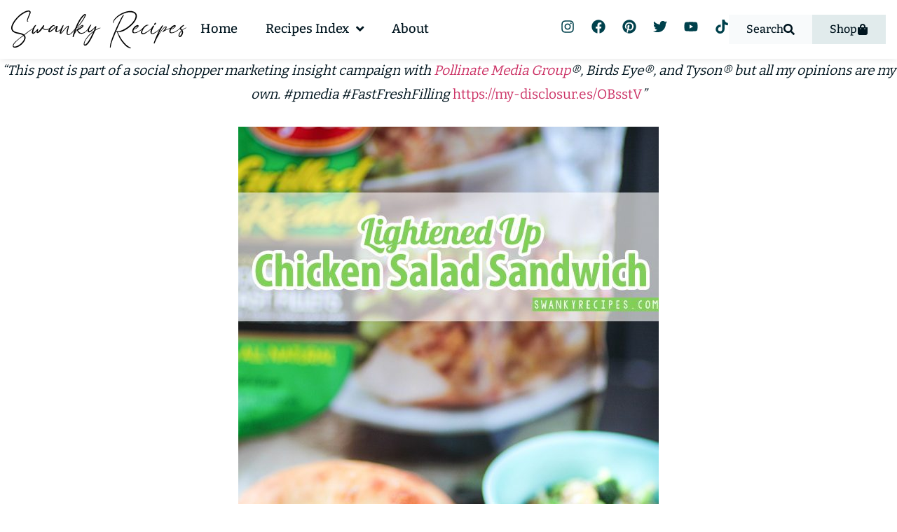

--- FILE ---
content_type: text/html; charset=UTF-8
request_url: https://www.swankyrecipes.com/lightened-up-chicken-salad-sandwich
body_size: 135935
content:
<!doctype html>
<html lang="en-US" prefix="og: https://ogp.me/ns#">
<head>
	<meta charset="UTF-8">
	<meta name="viewport" content="width=device-width, initial-scale=1">
	<link rel="profile" href="https://gmpg.org/xfn/11">
	<script data-no-optimize="1" data-cfasync="false" defer src="[data-uri]"></script>	<style>img:is([sizes="auto" i], [sizes^="auto," i]) { contain-intrinsic-size: 3000px 1500px }</style>
	<link rel='dns-prefetch' href='//secure.gravatar.com'>
<!-- Hubbub v.2.26.1 https://morehubbub.com/ -->
<meta property="og:locale" content="en_US" />
<meta property="og:type" content="article" />
<meta property="og:title" content="Lightened Up Chicken Salad Sandwich" />
<meta property="og:description" content="“This post is part of a social shopper marketing insight campaign with Pollinate Media Group®, Birds Eye®, and Tyson® but all my opinions are my own. #pmedia #FastFreshFilling https://my-disclosur.es/OBsstV” Quick and easy Chicken Salad Sandwich" />
<meta property="og:url" content="https://www.swankyrecipes.com/lightened-up-chicken-salad-sandwich" />
<meta property="og:site_name" content="Swanky Recipes - Simple tasty food recipes" />
<meta property="og:updated_time" content="2024-08-07T08:25:58+00:00" />
<meta property="article:published_time" content="2015-06-22T07:59:26+00:00" />
<meta property="article:modified_time" content="2024-08-07T08:25:58+00:00" />
<meta name="twitter:card" content="summary_large_image" />
<meta name="twitter:title" content="Lightened Up Chicken Salad Sandwich" />
<meta name="twitter:description" content="“This post is part of a social shopper marketing insight campaign with Pollinate Media Group®, Birds Eye®, and Tyson® but all my opinions are my own. #pmedia #FastFreshFilling https://my-disclosur.es/OBsstV” Quick and easy Chicken Salad Sandwich" />
<meta class="flipboard-article" content="“This post is part of a social shopper marketing insight campaign with Pollinate Media Group®, Birds Eye®, and Tyson® but all my opinions are my own. #pmedia #FastFreshFilling https://my-disclosur.es/OBsstV” Quick and easy Chicken Salad Sandwich" />
<meta property="og:image" content="https://www.swankyrecipes.com/wp-content/uploads/2015/06/Chicken-Salad-Sandwich1.jpg" />
<meta name="twitter:image" content="https://www.swankyrecipes.com/wp-content/uploads/2015/06/Chicken-Salad-Sandwich1.jpg" />
<meta property="og:image:width" content="488" />
<meta property="og:image:height" content="299" />
<!-- Hubbub v.2.26.1 https://morehubbub.com/ -->
<meta name="pinterest-rich-pin" content="false" /><style data-no-optimize="1" data-cfasync="false">
	.adthrive-ad {
		margin-top: 10px;
		margin-bottom: 10px;
		text-align: center;
		overflow-x: visible;
		clear: both;
		line-height: 0;
	}
	.adthrive-sidebar.adthrive-stuck {
    margin-top: 70px;
}

.adthrive-device-desktop .adthrive-recipe,
.adthrive-device-tablet .adthrive-recipe {
	float: right;
	clear: right;
	margin-left: 10px;
}

.adthrive-device-desktop .adthrive-header{
min-height:90px;
}

#ai_widget-2{
 padding: 25px 0 22px 0;
}

.adthrive-device-phone #page {
 position: relative;
 min-height: 100%;
 -webkit-transition: -webkit-transform .3s ease-out;
 -moz-transition: -moz-transform .3s ease-out;
 transition: transform .3s ease-out;
 -webkit-transform: none;
 -moz-transform: none;
 -ms-transform: none;
 -o-transform: none;
 transform: none;
 z-index: 2;
 background-color: #fff;
}

body.wp-custom-logo #cls-video-container-b5m13Hhg {
    flex: 0 0 100%;
}

body.archive .adthrive-content,
body.blog .adthrive-content,
body.search .adthrive-content {
    flex: 0 0 100%;
}

.elementor-element-7fb9f40 .adthrive-sidebar {
    flex: 0 0 100%;
}

/* Top Center video and Slickstream - prevent video player shifting when scrolling */
body.slick-filmstrip-toolbar-showing.adthrive-device-phone .adthrive-player-position.adthrive-collapse-mobile.adthrive-collapse-top-center:not(.adthrive-player-without-wrapper-text),
body.slick-filmstrip-toolbar-showing.adthrive-device-phone .adthrive-collapse-mobile-background {
    transform: none!important;
}
body.slick-filmstrip-toolbar-showing.adthrive-device-phone .adthrive-player-position.adthrive-collapse-mobile.adthrive-collapse-top-center.adthrive-player-without-wrapper-text {
transform: translateX(-50%)!important;
}
/* END Top Center video and Slickstream */

/* Top Center White Background */
.adthrive-collapse-mobile-background {
background-color: #fff!important;
}
.adthrive-top-collapse-close > svg > * {
stroke: black;
font-family: sans-serif;
}
.adthrive-top-collapse-wrapper-video-title,
.adthrive-top-collapse-wrapper-bar a a.adthrive-learn-more-link {
color: black!important;
}
/* END top center white background */




.adthrive-device-phone .adthrive-content > div {
top: 164px!important;
}


.adthrive-device-desktop .adthrive-content > div {
top: 60px!important;
}

.wprm-recipe-video-container {clear: both;}</style>
<script data-no-optimize="1" data-cfasync="false" defer src="[data-uri]"></script>

<script data-no-optimize="1" data-cfasync="false" defer src="[data-uri]"></script>
<link rel="dns-prefetch" href="https://ads.adthrive.com/"><link rel="preconnect" href="https://ads.adthrive.com/"><link rel="preconnect" href="https://ads.adthrive.com/" crossorigin>
<!-- Search Engine Optimization by Rank Math PRO - https://rankmath.com/ -->
<title>Lightened Up Chicken Salad Sandwich | Swanky Recipes</title><link rel="preload" href="https://secure.gravatar.com/avatar/50d4fcc7c25d7730f47070a5e60deeeb?s=96&d=mm&r=g" as="image"><link rel="preload" href="https://www.swankyrecipes.com/wp-content/uploads/2022/06/Logo-new.svg" as="image" fetchpriority="high" /><link rel="preload" href="https://www.swankyrecipes.com/wp-content/uploads/2015/06/Lightened-Up-Chicken-Salad-Sandwich4.jpg" as="image" imagesrcset="https://www.swankyrecipes.com/wp-content/uploads/2015/06/Lightened-Up-Chicken-Salad-Sandwich4.jpg 600w, https://www.swankyrecipes.com/wp-content/uploads/2015/06/Lightened-Up-Chicken-Salad-Sandwich4-467x700.jpg 467w" imagesizes="(max-width: 600px) 100vw, 600px" fetchpriority="high" /><link rel="preload" href="https://www.swankyrecipes.com/wp-content/plugins/jet-menu/assets/public/lib/font-awesome/webfonts/fa-regular-400.woff2" as="font" type="font/woff2" crossorigin><link rel="preload" href="https://www.swankyrecipes.com/wp-content/uploads/2023/05/Bitter-Regular.ttf" as="font" type="font/ttf" crossorigin><link rel="preload" href="https://www.swankyrecipes.com/wp-content/uploads/2023/05/Bitter-ExtraBold.ttf" as="font" type="font/ttf" crossorigin><link rel="preload" href="https://www.swankyrecipes.com/wp-content/uploads/2023/05/Bitter-Bold.ttf" as="font" type="font/ttf" crossorigin><link rel="preload" href="https://www.swankyrecipes.com/wp-content/uploads/2023/05/Bitter-Medium.ttf" as="font" type="font/ttf" crossorigin><link rel="preload" href="https://www.swankyrecipes.com/wp-content/uploads/2023/05/Bitter-Black.ttf" as="font" type="font/ttf" crossorigin><link rel="preload" href="https://www.swankyrecipes.com/wp-content/plugins/jet-menu/assets/public/lib/font-awesome/webfonts/fa-solid-900.woff2" as="font" type="font/woff2" crossorigin><style id="perfmatters-used-css">@keyframes cresci{0%{transform:scale(0);}100%{transform:scale(1);}}@keyframes dondolashort{0%{transform:rotate(-5deg);}100%{transform:rotate(5deg);}}@keyframes dondola{0%{transform:rotate(-25deg);}100%{transform:rotate(25deg);}}@keyframes dondolalong{0%{transform:rotate(-45deg);}100%{transform:rotate(45deg);}}@keyframes pulsashort{0%{transform:scale(.98);}100%{transform:scale(1.02);}}@keyframes pulsa{0%{transform:scale(.93);}100%{transform:scale(1.07);}}@keyframes pulsalong{0%{transform:scale(.85);}100%{transform:scale(1.15);}}@keyframes dondolashort{0%{transform:rotate(-5deg);}100%{transform:rotate(5deg);}}@keyframes dondola{0%{transform:rotate(-25deg);}100%{transform:rotate(25deg);}}@keyframes dondolalong{0%{transform:rotate(-45deg);}100%{transform:rotate(45deg);}}@keyframes galleggiashort{0%{transform:translateY(-5%);}100%{transform:translateY(5%);}}@keyframes galleggia{0%{transform:translateY(-12%);}100%{transform:translateY(12%);}}@keyframes galleggialong{0%{transform:translateY(-25%);}100%{transform:translateY(25%);}}@keyframes attraversa{0%{transform:translateX(calc(-50vw - 50% - 100px));}100%{}}@keyframes risali-o-affondashort{0%{transform:translateY(70%);}100%{transform:translateY(0);}}@keyframes risali-o-affonda{0%{transform:translateY(150%);}100%{transform:translateY(0);}}@keyframes risali-o-affondalong{0%{transform:translateY(300%);}100%{transform:translateY(0);}}@keyframes saltellashort{0%{transform:translateY(0%);}20%,50%,80%,100%{transform:translateY(0);}40%{transform:translateY(-15px);}60%{transform:translateY(-7px);}}@keyframes saltella{0%{transform:translateY(0%);}20%,50%,80%,100%{transform:translateY(0);}40%{transform:translateY(-30px);}60%{transform:translateY(-15px);}}@keyframes saltellalong{0%{transform:translateY(0%);}20%,50%,80%,100%{transform:translateY(0);}40%{transform:translateY(-60px);}60%{transform:translateY(-30px);}}@keyframes rotolashort{0%{transform:translateX(calc(-50vw - 50% - 50px)) rotate(-90deg);}100%{}}@keyframes rotola{0%{transform:translateX(calc(-50vw - 50% - 50px)) rotate(-270deg);}100%{}}@keyframes rotolalong{0%{transform:translateX(calc(-50vw - 50% - 50px)) rotate(-450deg);}100%{}}@keyframes girashort{0%{transform:rotate(0deg);}100%{transform:rotate(360deg);}}@keyframes gira{0%{transform:rotate(0deg);}100%{transform:rotate(360deg);}}@keyframes giralong{0%{transform:rotate(0deg);}100%{transform:rotate(360deg);}}@keyframes brillashort{0%{box-shadow:0 0 -10px rgba(232,189,109,.88);}50%{box-shadow:0 0 50px rgba(232,189,109,.88);}100%{box-shadow:0 0 100px rgba(232,189,109,0);}}@keyframes brilla{0%{box-shadow:0 0 -10px rgba(232,189,109,.88);}50%{box-shadow:0 0 200px rgba(232,189,109,.88);}100%{box-shadow:0 0 300px rgba(232,189,109,0);}}@keyframes brillalong{0%{box-shadow:0 0 -10px rgba(232,189,109,.88);}50%{box-shadow:0 0 300px rgba(232,189,109,.88);}100%{box-shadow:0 0 700px rgba(232,189,109,0);}}@keyframes brilla1{0%{-moz-box-shadow:0 0 0 0 rgba(204,169,44,.4);box-shadow:0 0 0 0 rgba(204,169,44,.4);}70%{-moz-box-shadow:0 0 0 10px rgba(204,169,44,0);box-shadow:0 0 0 10px rgba(204,169,44,0);}100%{-moz-box-shadow:0 0 0 0 rgba(204,169,44,0);box-shadow:0 0 0 0 rgba(204,169,44,0);}}@keyframes exitToRight{0%{transform:translate(0,0);}100%{transform:translateX(100%);}}@keyframes enterFromRight{0%{transform:translate(100%,0);}100%{transform:translateX(0);}}@keyframes exitToLeft{0%{transform:translate(0,0);}100%{transform:translateX(-100%);}}@keyframes enterFromLeft{0%{transform:translate(-100%,0);}100%{transform:translateX(0);}}@keyframes exitToTop{0%{transform:translate(0,0);}100%{transform:translateY(-100%);}}@keyframes enterFromTop{0%{transform:translate(0,-100%);}100%{transform:translateY(0);}}@keyframes exitToBottom{0%{transform:translate(0,0);}100%{transform:translateY(100%);}}@keyframes enterFromBottom{0%{transform:translate(0,100%);}100%{transform:translateY(0);}}@keyframes exitToScaleBack{0%{transform:scale(1);}30%{opacity:1;}99%{visibility:visible;}100%{transform:scale(.5);opacity:0;visibility:hidden;}}@keyframes exitToScaleFront{0%{transform:scale(1);}30%{opacity:1;}99%{visibility:visible;}100%{transform:scale(1.3);opacity:0;visibility:hidden;}}@keyframes enterFormScaleBack{0%{transform:perspective(1500px) translateZ(-500px);visibility:visible;opacity:0;}100%{transform:perspective(1500px) translateZ(0);opacity:1;}}@keyframes enterFormScaleFront{0%{transform:perspective(1500px) translateZ(500px);visibility:visible;opacity:0;}100%{transform:perspective(1500px) translateZ(0);opacity:1;}}@keyframes exitToFade{0%{opacity:1;}100%{opacity:0;}}@keyframes enterFromFade{0%{opacity:0;}100%{opacity:1;}}@keyframes exitQuit{0%{transform:scale(1);opacity:1;visibility:visible;}100%{transform:scale(.5);opacity:0;visibility:hidden;}}@keyframes enterQuit{0%{transform:scale(.5);opacity:0;}100%{transform:scale(1);opacity:1;}}@keyframes loadAnim{0%{transform:rotate(0deg);}100%{transform:rotate(360deg);}}@-webkit-keyframes flipOutRight{from{}to{-webkit-transform:perspective(1500px) translateZ(-1000px) rotateY(90deg);opacity:.2;}}@keyframes flipOutRight{from{}to{-webkit-transform:perspective(1500px) translateZ(-1000px) rotateY(90deg);transform:perspective(1500px) translateZ(-1000px) rotateY(90deg);opacity:.2;}}@-webkit-keyframes flipInLeft{from{-webkit-transform:perspective(1500px) translateZ(-1000px) rotateY(-90deg);opacity:.2;}to{-webkit-transform:perspective(1500px) translateZ(0px) rotateY(0deg);opacity:1;}}@keyframes flipInLeft{from{-webkit-transform:perspective(1500px) translateZ(-1000px) rotateY(-90deg);transform:perspective(1500px) translateZ(-1000px) rotateY(-90deg);opacity:.2;}to{-webkit-transform:perspective(1500px) translateZ(0px) rotateY(0deg);opacity:1;}}@-webkit-keyframes flipOutLeft{from{}to{-webkit-transform:perspective(1500px) translateZ(-1000px) rotateY(-90deg);opacity:.2;}}@keyframes flipOutLeft{from{}to{-webkit-transform:perspective(1500px) translateZ(-1000px) rotateY(-90deg);transform:perspective(1500px) translateZ(-1000px) rotateY(-90deg);opacity:.2;}}@-webkit-keyframes flipInRight{from{-webkit-transform:perspective(1500px) translateZ(-1000px) rotateY(90deg);opacity:.2;}to{-webkit-transform:perspective(1500px) translateZ(0px) rotateY(0deg);opacity:1;}}@keyframes flipInRight{from{-webkit-transform:perspective(1500px) translateZ(-1000px) rotateY(90deg);transform:perspective(1500px) translateZ(-1000px) rotateY(90deg);opacity:.2;}to{-webkit-transform:perspective(1500px) translateZ(0px) rotateY(0deg);opacity:1;}}@-webkit-keyframes flipOutTop{from{}to{-webkit-transform:perspective(1500px) translateZ(-1000px) rotateX(90deg);opacity:.2;}}@keyframes flipOutTop{from{}to{-webkit-transform:perspective(1500px) translateZ(-1000px) rotateX(90deg);transform:perspective(1500px) translateZ(-1000px) rotateX(90deg);opacity:.2;}}@-webkit-keyframes flipInBottom{from{-webkit-transform:perspective(1500px) translateZ(-1000px) rotateX(-90deg);opacity:.2;}}@keyframes flipInBottom{from{-webkit-transform:perspective(1500px) translateZ(-1000px) rotateX(-90deg);transform:perspective(1500px) translateZ(-1000px) rotateX(-90deg);opacity:.2;}}@-webkit-keyframes flipOutBottom{from{}to{-webkit-transform:perspective(1500px) translateZ(-1000px) rotateX(-90deg);opacity:.2;}}@keyframes flipOutBottom{from{}to{-webkit-transform:perspective(1500px) translateZ(-1000px) rotateX(-90deg);transform:perspective(1500px) translateZ(-1000px) rotateX(-90deg);opacity:.2;}}@-webkit-keyframes flipInTop{from{-webkit-transform:perspective(1500px) translateZ(-1000px) rotateX(90deg);opacity:.2;}}@keyframes flipInTop{from{-webkit-transform:perspective(1500px) translateZ(-1000px) rotateX(90deg);transform:perspective(1500px) translateZ(-1000px) rotateX(90deg);opacity:.2;}}@keyframes noneOut{0%{display:block;}100%{display:none;}}@keyframes noneIn{0%{display:none;}100%{display:block;}}@keyframes noneOutPopup{0%{display:block;}100%{display:none;}}@keyframes noneInPopup{0%{display:none;}100%{display:block;}}@keyframes exitToRightPopup{0%{transform:translate(0,0);}100%{transform:translateX(100vw);}}@keyframes enterFromRightPopup{0%{transform:translate(100vw,0);}100%{transform:translateX(0);}}@keyframes exitToLeftPopup{0%{transform:translate(0,0);}100%{transform:translateX(-100vw);}}@keyframes enterFromLeftPopup{0%{transform:translate(-100vw,0);}100%{transform:translateX(0);}}@keyframes exitToTopPopup{0%{transform:translate(0,0);}100%{transform:translateY(-100vh);}}@keyframes enterFromTopPopup{0%{transform:translate(0,-100vh);}100%{transform:translateY(0);}}@keyframes exitToBottomPopup{0%{transform:translate(0,0);}100%{transform:translateY(100vh);}}@keyframes enterFromBottomPopup{0%{transform:translate(0,100vh);}100%{transform:translateY(0);}}@keyframes exitToScaleBackPopup{0%{transform:scale(1);}30%{opacity:1;}99%{visibility:visible;}100%{transform:scale(.5);opacity:0;visibility:hidden;}}@keyframes exitToScaleFrontPopup{0%{transform:scale(1);}30%{opacity:1;}99%{visibility:visible;}100%{transform:scale(1.3);opacity:0;visibility:hidden;}}@keyframes enterFormScaleBackPopup{0%{transform:translateZ(-500px);visibility:visible;opacity:0;}100%{transform:translateZ(0);opacity:1;}}@keyframes enterFormScaleFrontPopup{0%{transform:translateZ(500px);visibility:visible;opacity:0;}100%{transform:translateZ(0);opacity:1;}}@keyframes exitToFadePopup{0%{opacity:1;}100%{opacity:0;}}@keyframes enterFromFadePopup{0%{opacity:0;}100%{opacity:1;}}@keyframes exitQuitPopup{0%{transform:scale(1);opacity:1;visibility:visible;}100%{transform:scale(.5);opacity:0;visibility:hidden;}}@keyframes enterQuitPopup{0%{transform:scale(.5);opacity:0;}100%{transform:scale(1);opacity:1;}}@keyframes loadAnimPopup{0%{transform:rotate(0deg);}100%{transform:rotate(360deg);}}@-webkit-keyframes flipOutRightPopup{from{}to{-webkit-transform:translateZ(-1000px) rotateY(90deg);opacity:.2;}}@keyframes flipOutRightPopup{from{}to{-webkit-transform:translateZ(-1000px) rotateY(90deg);transform:translateZ(-1000px) rotateY(90deg);opacity:.2;}}@-webkit-keyframes flipInLeftPopup{from{-webkit-transform:translateZ(-1000px) rotateY(-90deg);opacity:.2;}to{-webkit-transform:translateZ(0px) rotateY(0deg);opacity:1;}}@keyframes flipInLeftPopup{from{-webkit-transform:translateZ(-1000px) rotateY(-90deg);transform:translateZ(-1000px) rotateY(-90deg);opacity:.2;}to{-webkit-transform:translateZ(0px) rotateY(0deg);opacity:1;}}@-webkit-keyframes flipOutLeftPopup{from{}to{-webkit-transform:translateZ(-1000px) rotateY(-90deg);opacity:.2;}}@keyframes flipOutLeftPopup{from{}to{-webkit-transform:translateZ(-1000px) rotateY(-90deg);transform:translateZ(-1000px) rotateY(-90deg);opacity:.2;}}@-webkit-keyframes flipInRightPopup{from{-webkit-transform:translateZ(-1000px) rotateY(90deg);opacity:.2;}to{-webkit-transform:translateZ(0px) rotateY(0deg);opacity:1;}}@keyframes flipInRightPopup{from{-webkit-transform:translateZ(-1000px) rotateY(90deg);transform:translateZ(-1000px) rotateY(90deg);opacity:.2;}to{-webkit-transform:translateZ(0px) rotateY(0deg);opacity:1;}}@-webkit-keyframes flipOutTopPopup{from{}to{-webkit-transform:translateZ(-1000px) rotateX(90deg);opacity:.2;}}@keyframes flipOutTopPopup{from{}to{-webkit-transform:translateZ(-1000px) rotateX(90deg);transform:translateZ(-1000px) rotateX(90deg);opacity:.2;}}@-webkit-keyframes flipInBottomPopup{from{-webkit-transform:translateZ(-1000px) rotateX(-90deg);opacity:.2;}}@keyframes flipInBottomPopup{from{-webkit-transform:translateZ(-1000px) rotateX(-90deg);transform:translateZ(-1000px) rotateX(-90deg);opacity:.2;}}@-webkit-keyframes flipOutBottomPopup{from{}to{-webkit-transform:translateZ(-1000px) rotateX(-90deg);opacity:.2;}}@keyframes flipOutBottomPopup{from{}to{-webkit-transform:translateZ(-1000px) rotateX(-90deg);transform:translateZ(-1000px) rotateX(-90deg);opacity:.2;}}@-webkit-keyframes flipInTopPopup{from{-webkit-transform:translateZ(-1000px) rotateX(90deg);opacity:.2;}}@keyframes flipInTopPopup{from{-webkit-transform:translateZ(-1000px) rotateX(90deg);transform:translateZ(-1000px) rotateX(90deg);opacity:.2;}}.screen-reader-text{clip:rect(1px,1px,1px,1px);height:1px;overflow:hidden;position:absolute !important;width:1px;word-wrap:normal !important;}.screen-reader-text:focus{background-color:#eee;clip:auto !important;clip-path:none;color:#333;display:block;font-size:1rem;height:auto;left:5px;line-height:normal;padding:12px 24px;text-decoration:none;top:5px;width:auto;z-index:100000;}:root{--comment-rating-star-color:#343434;}:root{--wprm-popup-font-size:16px;--wprm-popup-background:#fff;--wprm-popup-title:#000;--wprm-popup-content:#444;--wprm-popup-button-background:#5a822b;--wprm-popup-button-text:#fff;}@keyframes wprmPopupModalFadeIn{0%{opacity:0;}to{opacity:1;}}@keyframes wprmPopupModalFadeOut{0%{opacity:1;}to{opacity:0;}}@keyframes wprmPopupModalSlideIn{0%{transform:translateY(15%);}to{transform:translateY(0);}}@keyframes wprmPopupModalSlideOut{0%{transform:translateY(0);}to{transform:translateY(-10%);}}[data-tippy-root]{max-width:calc(100vw - 10px);}@keyframes wprmSpin{to{-webkit-transform:rotate(1turn);}}@-webkit-keyframes wprmSpin{to{-webkit-transform:rotate(1turn);}}@font-face{font-family:Instacart;font-style:normal;font-weight:400;src:url("https://www.swankyrecipes.com/wp-content/plugins/wp-recipe-maker/dist/../../wp-recipe-maker/dist/fonts/instacart.woff2") format("woff2");}.brxe-jet-engine-listing-dynamic-field .jet-listing-dynamic-field__icon :is(svg,path){fill:currentColor;}.brxe-jet-engine-listing-dynamic-link .jet-listing-dynamic-link__icon :is(svg,path){fill:currentColor;}.jet-listing-grid__item.jet-equal-columns>.elementor>:is(.elementor-section,.e-container,.e-con){height:100%;}.jet-listing-grid__item.jet-equal-columns .jet-engine-listing-overlay-wrap>.elementor>:is(.elementor-section,.e-container,.e-con){height:100%;}@-webkit-keyframes jet-engine-spin{0%{-webkit-transform:rotate(0deg);transform:rotate(0deg);}to{-webkit-transform:rotate(359deg);transform:rotate(359deg);}}@keyframes jet-engine-spin{0%{-webkit-transform:rotate(0deg);transform:rotate(0deg);}to{-webkit-transform:rotate(359deg);transform:rotate(359deg);}}@-webkit-keyframes jet-engine-map-spin{0%{-webkit-transform:rotate(0deg);transform:rotate(0deg);}to{-webkit-transform:rotate(359deg);transform:rotate(359deg);}}@keyframes jet-engine-map-spin{0%{-webkit-transform:rotate(0deg);transform:rotate(0deg);}to{-webkit-transform:rotate(359deg);transform:rotate(359deg);}}a:has(>.jet-engine-lightbox-icon):before{display:none;}@keyframes wprmtimerblink{50%{opacity:.5;}}html{line-height:1.15;-webkit-text-size-adjust:100%;}*,:after,:before{box-sizing:border-box;}body{margin:0;font-family:-apple-system,BlinkMacSystemFont,Segoe UI,Roboto,Helvetica Neue,Arial,Noto Sans,sans-serif,Apple Color Emoji,Segoe UI Emoji,Segoe UI Symbol,Noto Color Emoji;font-size:1rem;font-weight:400;line-height:1.5;color:#333;background-color:#fff;-webkit-font-smoothing:antialiased;-moz-osx-font-smoothing:grayscale;}h1,h2,h3,h4,h5,h6{margin-block-start:.5rem;margin-block-end:1rem;font-family:inherit;font-weight:500;line-height:1.2;color:inherit;}h2{font-size:2rem;}h4{font-size:1.5rem;}h5{font-size:1.25rem;}h6{font-size:1rem;}p{margin-block-start:0;margin-block-end:.9rem;}a{background-color:transparent;text-decoration:none;color:#c36;}a:active,a:hover{color:#336;}a:not([href]):not([tabindex]),a:not([href]):not([tabindex]):focus,a:not([href]):not([tabindex]):hover{color:inherit;text-decoration:none;}a:not([href]):not([tabindex]):focus{outline:0;}img{border-style:none;height:auto;max-width:100%;}[hidden],template{display:none;}@media print{*,:after,:before{background:transparent !important;color:#000 !important;box-shadow:none !important;text-shadow:none !important;}a,a:visited{text-decoration:underline;}a[href]:after{content:" (" attr(href) ")";}a[href^="#"]:after,a[href^="javascript:"]:after{content:"";}img,tr{-moz-column-break-inside:avoid;break-inside:avoid;}h2,h3,p{orphans:3;widows:3;}h2,h3{-moz-column-break-after:avoid;break-after:avoid;}}label{display:inline-block;line-height:1;vertical-align:middle;}button,input,optgroup,select,textarea{font-family:inherit;font-size:1rem;line-height:1.5;margin:0;}input[type=date],input[type=email],input[type=number],input[type=password],input[type=search],input[type=tel],input[type=text],input[type=url],select,textarea{width:100%;border:1px solid #666;border-radius:3px;padding:.5rem 1rem;transition:all .3s;}input[type=date]:focus,input[type=email]:focus,input[type=number]:focus,input[type=password]:focus,input[type=search]:focus,input[type=tel]:focus,input[type=text]:focus,input[type=url]:focus,select:focus,textarea:focus{border-color:#333;}button,input{overflow:visible;}button,select{text-transform:none;}[type=button],[type=reset],[type=submit],button{width:auto;-webkit-appearance:button;}[type=button],[type=submit],button{display:inline-block;font-weight:400;color:#c36;text-align:center;white-space:nowrap;-webkit-user-select:none;-moz-user-select:none;user-select:none;background-color:transparent;border:1px solid #c36;padding:.5rem 1rem;font-size:1rem;border-radius:3px;transition:all .3s;}[type=button]:focus:not(:focus-visible),[type=submit]:focus:not(:focus-visible),button:focus:not(:focus-visible){outline:none;}[type=button]:focus,[type=button]:hover,[type=submit]:focus,[type=submit]:hover,button:focus,button:hover{color:#fff;background-color:#c36;text-decoration:none;}[type=button]:not(:disabled),[type=submit]:not(:disabled),button:not(:disabled){cursor:pointer;}[type=checkbox],[type=radio]{box-sizing:border-box;padding:0;}[type=number]::-webkit-inner-spin-button,[type=number]::-webkit-outer-spin-button{height:auto;}[type=search]{-webkit-appearance:textfield;outline-offset:-2px;}[type=search]::-webkit-search-decoration{-webkit-appearance:none;}::-webkit-file-upload-button{-webkit-appearance:button;font:inherit;}dd,dl,dt,li,ol,ul{margin-block-start:0;margin-block-end:0;border:0;outline:0;font-size:100%;vertical-align:baseline;background:transparent;}:root{--direction-multiplier:1;}body.rtl,html[dir=rtl]{--direction-multiplier:-1;}.elementor-screen-only,.screen-reader-text,.screen-reader-text span,.ui-helper-hidden-accessible{height:1px;margin:-1px;overflow:hidden;padding:0;position:absolute;top:-10000em;width:1px;clip:rect(0,0,0,0);border:0;}.elementor *,.elementor :after,.elementor :before{box-sizing:border-box;}.elementor a{box-shadow:none;text-decoration:none;}.elementor img{border:none;border-radius:0;box-shadow:none;height:auto;max-width:100%;}.elementor-element{--flex-direction:initial;--flex-wrap:initial;--justify-content:initial;--align-items:initial;--align-content:initial;--gap:initial;--flex-basis:initial;--flex-grow:initial;--flex-shrink:initial;--order:initial;--align-self:initial;align-self:var(--align-self);flex-basis:var(--flex-basis);flex-grow:var(--flex-grow);flex-shrink:var(--flex-shrink);order:var(--order);}.elementor-element:where(.e-con-full,.elementor-widget){align-content:var(--align-content);align-items:var(--align-items);flex-direction:var(--flex-direction);flex-wrap:var(--flex-wrap);gap:var(--row-gap) var(--column-gap);justify-content:var(--justify-content);}.elementor-align-center{text-align:center;}.elementor-align-center .elementor-button,.elementor-align-left .elementor-button,.elementor-align-right .elementor-button{width:auto;}:root{--page-title-display:block;}@keyframes eicon-spin{0%{transform:rotate(0deg);}to{transform:rotate(359deg);}}.elementor-widget{position:relative;}.elementor-widget:not(:last-child){margin-bottom:var(--kit-widget-spacing,20px);}.elementor-widget:not(:last-child).elementor-absolute,.elementor-widget:not(:last-child).elementor-widget__width-auto,.elementor-widget:not(:last-child).elementor-widget__width-initial{margin-bottom:0;}.elementor-column{display:flex;min-height:1px;position:relative;}@media (min-width:768px){.elementor-column.elementor-col-10,.elementor-column[data-col="10"]{width:10%;}.elementor-column.elementor-col-11,.elementor-column[data-col="11"]{width:11.111%;}.elementor-column.elementor-col-12,.elementor-column[data-col="12"]{width:12.5%;}.elementor-column.elementor-col-14,.elementor-column[data-col="14"]{width:14.285%;}.elementor-column.elementor-col-16,.elementor-column[data-col="16"]{width:16.666%;}.elementor-column.elementor-col-20,.elementor-column[data-col="20"]{width:20%;}.elementor-column.elementor-col-25,.elementor-column[data-col="25"]{width:25%;}.elementor-column.elementor-col-30,.elementor-column[data-col="30"]{width:30%;}.elementor-column.elementor-col-33,.elementor-column[data-col="33"]{width:33.333%;}.elementor-column.elementor-col-40,.elementor-column[data-col="40"]{width:40%;}.elementor-column.elementor-col-50,.elementor-column[data-col="50"]{width:50%;}.elementor-column.elementor-col-60,.elementor-column[data-col="60"]{width:60%;}.elementor-column.elementor-col-66,.elementor-column[data-col="66"]{width:66.666%;}.elementor-column.elementor-col-70,.elementor-column[data-col="70"]{width:70%;}.elementor-column.elementor-col-75,.elementor-column[data-col="75"]{width:75%;}.elementor-column.elementor-col-80,.elementor-column[data-col="80"]{width:80%;}.elementor-column.elementor-col-83,.elementor-column[data-col="83"]{width:83.333%;}.elementor-column.elementor-col-90,.elementor-column[data-col="90"]{width:90%;}.elementor-column.elementor-col-100,.elementor-column[data-col="100"]{width:100%;}}@media (max-width:767px){.elementor-column{width:100%;}}.elementor-grid{display:grid;grid-column-gap:var(--grid-column-gap);grid-row-gap:var(--grid-row-gap);}.elementor-grid .elementor-grid-item{min-width:0;}.elementor-grid-0 .elementor-grid{display:inline-block;margin-bottom:calc(-1 * var(--grid-row-gap));width:100%;word-spacing:var(--grid-column-gap);}.elementor-grid-0 .elementor-grid .elementor-grid-item{display:inline-block;margin-bottom:var(--grid-row-gap);word-break:break-word;}@media (max-width:1102px){.elementor-grid-tablet-0 .elementor-grid{display:inline-block;margin-bottom:calc(-1 * var(--grid-row-gap));width:100%;word-spacing:var(--grid-column-gap);}.elementor-grid-tablet-0 .elementor-grid .elementor-grid-item{display:inline-block;margin-bottom:var(--grid-row-gap);word-break:break-word;}}@media (max-width:767px){.elementor-grid-mobile-6 .elementor-grid{grid-template-columns:repeat(6,1fr);}}@media (min-width:1103px){#elementor-device-mode:after{content:"desktop";}}@media (min-width:-1){#elementor-device-mode:after{content:"widescreen";}}@media (max-width:-1){#elementor-device-mode:after{content:"laptop";}}@media (max-width:-1){#elementor-device-mode:after{content:"tablet_extra";}}@media (max-width:1102px){#elementor-device-mode:after{content:"tablet";}}@media (max-width:-1){#elementor-device-mode:after{content:"mobile_extra";}}@media (max-width:767px){#elementor-device-mode:after{content:"mobile";}}@media (prefers-reduced-motion:no-preference){html{scroll-behavior:smooth;}}.e-con{--border-radius:0;--border-top-width:0px;--border-right-width:0px;--border-bottom-width:0px;--border-left-width:0px;--border-style:initial;--border-color:initial;--container-widget-width:100%;--container-widget-height:initial;--container-widget-flex-grow:0;--container-widget-align-self:initial;--content-width:min(100%,var(--container-max-width,1140px));--width:100%;--min-height:initial;--height:auto;--text-align:initial;--margin-top:0px;--margin-right:0px;--margin-bottom:0px;--margin-left:0px;--padding-top:var(--container-default-padding-top,10px);--padding-right:var(--container-default-padding-right,10px);--padding-bottom:var(--container-default-padding-bottom,10px);--padding-left:var(--container-default-padding-left,10px);--position:relative;--z-index:revert;--overflow:visible;--gap:var(--widgets-spacing,20px);--row-gap:var(--widgets-spacing-row,20px);--column-gap:var(--widgets-spacing-column,20px);--overlay-mix-blend-mode:initial;--overlay-opacity:1;--overlay-transition:.3s;--e-con-grid-template-columns:repeat(3,1fr);--e-con-grid-template-rows:repeat(2,1fr);border-radius:var(--border-radius);height:var(--height);min-height:var(--min-height);min-width:0;overflow:var(--overflow);position:var(--position);width:var(--width);z-index:var(--z-index);--flex-wrap-mobile:wrap;margin-block-end:var(--margin-block-end);margin-block-start:var(--margin-block-start);margin-inline-end:var(--margin-inline-end);margin-inline-start:var(--margin-inline-start);padding-inline-end:var(--padding-inline-end);padding-inline-start:var(--padding-inline-start);}.e-con:where(:not(.e-div-block-base)){transition:background var(--background-transition,.3s),border var(--border-transition,.3s),box-shadow var(--border-transition,.3s),transform var(--e-con-transform-transition-duration,.4s);}.e-con{--margin-block-start:var(--margin-top);--margin-block-end:var(--margin-bottom);--margin-inline-start:var(--margin-left);--margin-inline-end:var(--margin-right);--padding-inline-start:var(--padding-left);--padding-inline-end:var(--padding-right);--padding-block-start:var(--padding-top);--padding-block-end:var(--padding-bottom);--border-block-start-width:var(--border-top-width);--border-block-end-width:var(--border-bottom-width);--border-inline-start-width:var(--border-left-width);--border-inline-end-width:var(--border-right-width);}.e-con.e-flex{--flex-direction:column;--flex-basis:auto;--flex-grow:0;--flex-shrink:1;flex:var(--flex-grow) var(--flex-shrink) var(--flex-basis);}.e-con-full,.e-con>.e-con-inner{padding-block-end:var(--padding-block-end);padding-block-start:var(--padding-block-start);text-align:var(--text-align);}.e-con-full.e-flex,.e-con.e-flex>.e-con-inner{flex-direction:var(--flex-direction);}.e-con,.e-con>.e-con-inner{display:var(--display);}.e-con-boxed.e-flex{align-content:normal;align-items:normal;flex-direction:column;flex-wrap:nowrap;justify-content:normal;}.e-con-boxed{gap:initial;text-align:initial;}.e-con.e-flex>.e-con-inner{align-content:var(--align-content);align-items:var(--align-items);align-self:auto;flex-basis:auto;flex-grow:1;flex-shrink:1;flex-wrap:var(--flex-wrap);justify-content:var(--justify-content);}.e-con>.e-con-inner{gap:var(--row-gap) var(--column-gap);height:100%;margin:0 auto;max-width:var(--content-width);padding-inline-end:0;padding-inline-start:0;width:100%;}:is(.elementor-section-wrap,[data-elementor-id])>.e-con{--margin-left:auto;--margin-right:auto;max-width:min(100%,var(--width));}.e-con .elementor-widget.elementor-widget{margin-block-end:0;}.e-con:before,.e-con>.elementor-background-slideshow:before,.e-con>.elementor-motion-effects-container>.elementor-motion-effects-layer:before,:is(.e-con,.e-con>.e-con-inner)>.elementor-background-video-container:before{border-block-end-width:var(--border-block-end-width);border-block-start-width:var(--border-block-start-width);border-color:var(--border-color);border-inline-end-width:var(--border-inline-end-width);border-inline-start-width:var(--border-inline-start-width);border-radius:var(--border-radius);border-style:var(--border-style);content:var(--background-overlay);display:block;height:max(100% + var(--border-top-width) + var(--border-bottom-width),100%);left:calc(0px - var(--border-left-width));mix-blend-mode:var(--overlay-mix-blend-mode);opacity:var(--overlay-opacity);position:absolute;top:calc(0px - var(--border-top-width));transition:var(--overlay-transition,.3s);width:max(100% + var(--border-left-width) + var(--border-right-width),100%);}.e-con:before{transition:background var(--overlay-transition,.3s),border-radius var(--border-transition,.3s),opacity var(--overlay-transition,.3s);}.e-con>.elementor-background-slideshow,:is(.e-con,.e-con>.e-con-inner)>.elementor-background-video-container{border-block-end-width:var(--border-block-end-width);border-block-start-width:var(--border-block-start-width);border-color:var(--border-color);border-inline-end-width:var(--border-inline-end-width);border-inline-start-width:var(--border-inline-start-width);border-radius:var(--border-radius);border-style:var(--border-style);height:max(100% + var(--border-top-width) + var(--border-bottom-width),100%);left:calc(0px - var(--border-left-width));top:calc(0px - var(--border-top-width));width:max(100% + var(--border-left-width) + var(--border-right-width),100%);}@media (max-width:767px){:is(.e-con,.e-con>.e-con-inner)>.elementor-background-video-container.elementor-hidden-mobile{display:none;}}:is(.e-con,.e-con>.e-con-inner)>.elementor-background-video-container:before{z-index:1;}:is(.e-con,.e-con>.e-con-inner)>.elementor-background-slideshow:before{z-index:2;}.e-con .elementor-widget{min-width:0;}.e-con>.e-con-inner>.elementor-widget>.elementor-widget-container,.e-con>.elementor-widget>.elementor-widget-container{height:100%;}.e-con.e-con>.e-con-inner>.elementor-widget,.elementor.elementor .e-con>.elementor-widget{max-width:100%;}.e-con .elementor-widget:not(:last-child){--kit-widget-spacing:0px;}@media (max-width:767px){.e-con.e-flex{--width:100%;--flex-wrap:var(--flex-wrap-mobile);}}.elementor-form-fields-wrapper{display:flex;flex-wrap:wrap;}.elementor-form-fields-wrapper.elementor-labels-above .elementor-field-group .elementor-field-subgroup,.elementor-form-fields-wrapper.elementor-labels-above .elementor-field-group>.elementor-select-wrapper,.elementor-form-fields-wrapper.elementor-labels-above .elementor-field-group>input,.elementor-form-fields-wrapper.elementor-labels-above .elementor-field-group>textarea{flex-basis:100%;max-width:100%;}.elementor-field-group{align-items:center;flex-wrap:wrap;}.elementor-field-group.elementor-field-type-submit{align-items:flex-end;}.elementor-field-group .elementor-field-textual{background-color:transparent;border:1px solid #69727d;color:#1f2124;flex-grow:1;max-width:100%;vertical-align:middle;width:100%;}.elementor-field-group .elementor-field-textual:focus{box-shadow:inset 0 0 0 1px rgba(0,0,0,.1);outline:0;}.elementor-field-group .elementor-field-textual::-moz-placeholder{color:inherit;font-family:inherit;opacity:.6;}.elementor-field-group .elementor-field-textual::placeholder{color:inherit;font-family:inherit;opacity:.6;}.elementor-field-label{cursor:pointer;}.elementor-mark-required .elementor-field-label:after{color:red;content:"*";padding-inline-start:.2em;}.elementor-field-textual{border-radius:3px;font-size:15px;line-height:1.4;min-height:40px;padding:5px 14px;}.elementor-field-textual.elementor-size-xs{border-radius:2px;font-size:13px;min-height:33px;padding:4px 12px;}.elementor-button-align-stretch .elementor-field-type-submit:not(.e-form__buttons__wrapper) .elementor-button{flex-basis:100%;}.elementor-form .elementor-button{border:none;padding-block-end:0;padding-block-start:0;}.elementor-form .elementor-button-content-wrapper,.elementor-form .elementor-button>span{display:flex;flex-direction:row;gap:5px;justify-content:center;}.elementor-form .elementor-button.elementor-size-xs{min-height:33px;}.elementor-form .elementor-button.elementor-size-sm{min-height:40px;}.elementor-element:where(:not(.e-con)):where(:not(.e-div-block-base)) .elementor-widget-container,.elementor-element:where(:not(.e-con)):where(:not(.e-div-block-base)):not(:has(.elementor-widget-container)){transition:background .3s,border .3s,border-radius .3s,box-shadow .3s,transform var(--e-transform-transition-duration,.4s);}.elementor-heading-title{line-height:1;margin:0;padding:0;}.elementor-button{background-color:#69727d;border-radius:3px;color:#fff;display:inline-block;font-size:15px;line-height:1;padding:12px 24px;fill:#fff;text-align:center;transition:all .3s;}.elementor-button:focus,.elementor-button:hover,.elementor-button:visited{color:#fff;}.elementor-button-content-wrapper{display:flex;flex-direction:row;gap:5px;justify-content:center;}.elementor-button-icon{align-items:center;display:flex;}.elementor-button-icon svg{height:auto;width:1em;}.elementor-button-icon .e-font-icon-svg{height:1em;}.elementor-button-text{display:inline-block;}.elementor-button.elementor-size-xs{border-radius:2px;font-size:13px;padding:10px 20px;}.elementor-button span{text-decoration:inherit;}.elementor-icon{color:#69727d;display:inline-block;font-size:50px;line-height:1;text-align:center;transition:all .3s;}.elementor-icon:hover{color:#69727d;}.elementor-icon i,.elementor-icon svg{display:block;height:1em;position:relative;width:1em;}.elementor-icon i:before,.elementor-icon svg:before{left:50%;position:absolute;transform:translateX(-50%);}.elementor-shape-rounded .elementor-icon{border-radius:10%;}.animated{animation-duration:1.25s;}.animated.animated-slow{animation-duration:2s;}.animated.animated-fast{animation-duration:.75s;}.animated.infinite{animation-iteration-count:infinite;}.animated.reverse{animation-direction:reverse;animation-fill-mode:forwards;}@media (prefers-reduced-motion:reduce){.animated{animation:none;}}@media (max-width:767px){.elementor .elementor-hidden-mobile,.elementor .elementor-hidden-phone{display:none;}}@media (min-width:768px) and (max-width:1102px){.elementor .elementor-hidden-tablet{display:none;}}@media (min-width:1103px) and (max-width:99999px){.elementor .elementor-hidden-desktop{display:none;}}.elementor-widget-image{text-align:center;}.elementor-widget-image a{display:inline-block;}.elementor-widget-image a img[src$=".svg"]{width:48px;}.elementor-widget-image img{display:inline-block;vertical-align:middle;}.elementor-widget-heading .elementor-heading-title[class*=elementor-size-]>a{color:inherit;font-size:inherit;line-height:inherit;}.e-form__buttons{flex-wrap:wrap;}.e-form__buttons,.e-form__buttons__wrapper{display:flex;}.elementor-form .elementor-button .elementor-button-content-wrapper{align-items:center;}.elementor-form .elementor-button .elementor-button-text{white-space:normal;}.elementor-form .elementor-button svg{height:auto;}.elementor-form .elementor-button .e-font-icon-svg{height:1em;}.elementor-form .elementor-button .elementor-button-content-wrapper{gap:5px;}.elementor-form .elementor-button .elementor-button-icon,.elementor-form .elementor-button .elementor-button-text{flex-grow:unset;order:unset;}.elementor-widget.elementor-icon-list--layout-inline .elementor-widget-container,.elementor-widget:not(:has(.elementor-widget-container)) .elementor-widget-container{overflow:hidden;}.elementor-widget .elementor-icon-list-items{list-style-type:none;margin:0;padding:0;}.elementor-widget .elementor-icon-list-item{margin:0;padding:0;position:relative;}.elementor-widget .elementor-icon-list-item:after{inset-block-end:0;position:absolute;width:100%;}.elementor-widget .elementor-icon-list-item,.elementor-widget .elementor-icon-list-item a{align-items:var(--icon-vertical-align,center);display:flex;font-size:inherit;}.elementor-widget.elementor-list-item-link-full_width a{width:100%;}.elementor-widget.elementor-align-center .elementor-icon-list-item,.elementor-widget.elementor-align-center .elementor-icon-list-item a{justify-content:center;}.elementor-widget.elementor-align-center .elementor-icon-list-item:after{margin:auto;}.elementor-widget:not(.elementor-align-right) .elementor-icon-list-item:after{inset-inline-start:0;}.elementor-widget:not(.elementor-align-left) .elementor-icon-list-item:after{inset-inline-end:0;}@media (min-width:-1){.elementor-widget:not(.elementor-widescreen-align-right) .elementor-icon-list-item:after{inset-inline-start:0;}.elementor-widget:not(.elementor-widescreen-align-left) .elementor-icon-list-item:after{inset-inline-end:0;}}@media (max-width:-1){.elementor-widget:not(.elementor-laptop-align-right) .elementor-icon-list-item:after{inset-inline-start:0;}.elementor-widget:not(.elementor-laptop-align-left) .elementor-icon-list-item:after{inset-inline-end:0;}}@media (max-width:-1){.elementor-widget:not(.elementor-tablet_extra-align-right) .elementor-icon-list-item:after{inset-inline-start:0;}.elementor-widget:not(.elementor-tablet_extra-align-left) .elementor-icon-list-item:after{inset-inline-end:0;}}@media (max-width:1102px){.elementor-widget:not(.elementor-tablet-align-right) .elementor-icon-list-item:after{inset-inline-start:0;}.elementor-widget:not(.elementor-tablet-align-left) .elementor-icon-list-item:after{inset-inline-end:0;}}@media (max-width:-1){.elementor-widget:not(.elementor-mobile_extra-align-right) .elementor-icon-list-item:after{inset-inline-start:0;}.elementor-widget:not(.elementor-mobile_extra-align-left) .elementor-icon-list-item:after{inset-inline-end:0;}}@media (max-width:767px){.elementor-widget:not(.elementor-mobile-align-right) .elementor-icon-list-item:after{inset-inline-start:0;}.elementor-widget:not(.elementor-mobile-align-left) .elementor-icon-list-item:after{inset-inline-end:0;}}#left-area ul.elementor-icon-list-items,.elementor .elementor-element ul.elementor-icon-list-items,.elementor-edit-area .elementor-element ul.elementor-icon-list-items{padding:0;}.elementor-icon-list-items .elementor-icon-list-item .elementor-icon-list-text{display:inline-block;}.elementor-icon-list-items .elementor-icon-list-item .elementor-icon-list-text a,.elementor-icon-list-items .elementor-icon-list-item .elementor-icon-list-text span{display:inline;}.e-con{--container-widget-width:100%;}.elementor-sticky--active{z-index:99;}.e-con.elementor-sticky--active{z-index:var(--z-index,99);}.elementor-posts-container.elementor-has-item-ratio .elementor-post__thumbnail{bottom:0;left:0;right:0;top:0;}.elementor-posts-container.elementor-has-item-ratio .elementor-post__thumbnail img{height:auto;left:calc(50% + 1px);position:absolute;top:calc(50% + 1px);transform:scale(1.01) translate(-50%,-50%);}.elementor-posts-container.elementor-has-item-ratio .elementor-post__thumbnail.elementor-fit-height img{height:100%;width:auto;}.elementor-portfolio.elementor-has-item-ratio{transition:height .5s;}.elementor-portfolio.elementor-has-item-ratio .elementor-post__thumbnail{background-color:rgba(0,0,0,.1);position:absolute;}.elementor-portfolio.elementor-has-item-ratio .elementor-post__thumbnail__link{padding-bottom:56.25%;}@-webkit-keyframes spin{0%{transform:rotate(0deg);}100%{transform:rotate(360deg);}}@keyframes spin{0%{transform:rotate(0deg);}100%{transform:rotate(360deg);}}@-webkit-keyframes appear{0%{transform:translateY(20px);opacity:0;}100%{transform:translateY(0);opacity:1;}}@keyframes appear{0%{transform:translateY(20px);opacity:0;}100%{transform:translateY(0);opacity:1;}}:root{--jet-blog-tiles-col-width:320px;}@keyframes typing{from{width:0;}to{width:100%;}}@keyframes blink-caret{from{opacity:1;}to{opacity:0;}}.jet-ajax-search,.jet-ajax-search-block .jet-ajax-search{position:relative;}.jet-ajax-search__form,.jet-ajax-search-block .jet-ajax-search__form{display:-webkit-box;display:-ms-flexbox;display:flex;-webkit-box-align:center;-ms-flex-align:center;align-items:center;margin:0;-webkit-transition:.2s;-o-transition:.2s;transition:.2s;}.jet-ajax-search__fields-holder,.jet-ajax-search-block .jet-ajax-search__fields-holder{display:-webkit-box;display:-ms-flexbox;display:flex;-webkit-box-align:center;-ms-flex-align:center;align-items:center;-webkit-box-flex:1;-ms-flex:1 1 auto;flex:1 1 auto;-webkit-transition:.2s;-o-transition:.2s;transition:.2s;}.jet-ajax-search__field-wrapper,.jet-ajax-search-block .jet-ajax-search__field-wrapper{position:relative;display:-webkit-box;display:-ms-flexbox;display:flex;-webkit-box-flex:1;-ms-flex:1 1 auto;flex:1 1 auto;}.jet-ajax-search__field-icon,.jet-ajax-search-block .jet-ajax-search__field-icon{position:absolute;top:50%;-webkit-transform:translateY(-50%);-ms-transform:translateY(-50%);transform:translateY(-50%);width:1em;text-align:center;}body:not(.rtl) .jet-ajax-search__field-icon,body:not(.rtl) .jet-ajax-search-block .jet-ajax-search__field-icon{left:15px;}.jet-ajax-search__field[type="search"],.jet-ajax-search-block .jet-ajax-search__field[type="search"]{width:100%;padding:9px 15px;font-size:14px;line-height:1.3;-webkit-box-sizing:border-box;box-sizing:border-box;background-color:#fff;border:1px solid #e1e5eb;-webkit-transition:.2s;-o-transition:.2s;transition:.2s;}.jet-ajax-search__field[type="search"]::-webkit-input-placeholder,.jet-ajax-search-block .jet-ajax-search__field[type="search"]::-webkit-input-placeholder{color:inherit;}.jet-ajax-search__field[type="search"]::-moz-placeholder,.jet-ajax-search-block .jet-ajax-search__field[type="search"]::-moz-placeholder{color:inherit;}.jet-ajax-search__field[type="search"]:-ms-input-placeholder,.jet-ajax-search-block .jet-ajax-search__field[type="search"]:-ms-input-placeholder{color:inherit;}.jet-ajax-search__field[type="search"]:-moz-placeholder,.jet-ajax-search-block .jet-ajax-search__field[type="search"]:-moz-placeholder{color:inherit;}.jet-ajax-search__field[type="search"]::-moz-placeholder,.jet-ajax-search-block .jet-ajax-search__field[type="search"]::-moz-placeholder{opacity:1;}.jet-ajax-search__field[type="search"]:-moz-placeholder,.jet-ajax-search-block .jet-ajax-search__field[type="search"]:-moz-placeholder{opacity:1;}.jet-ajax-search__field[type="search"]::-ms-input-placeholder,.jet-ajax-search-block .jet-ajax-search__field[type="search"]::-ms-input-placeholder{overflow:initial;}.jet-ajax-search__field[type="search"]::placeholder,.jet-ajax-search-block .jet-ajax-search__field[type="search"]::placeholder{overflow:initial;}.jet-ajax-search__field[type="search"],.jet-ajax-search__field[type="search"]:focus,.jet-ajax-search-block .jet-ajax-search__field[type="search"],.jet-ajax-search-block .jet-ajax-search__field[type="search"]:focus{-webkit-box-shadow:none;box-shadow:none;-webkit-appearance:none;-moz-appearance:none;appearance:none;}body:not(.rtl) .jet-ajax-search__field-icon+.jet-ajax-search__field,body:not(.rtl) .jet-ajax-search-block .jet-ajax-search__field-icon+.jet-ajax-search__field,body:not(.rtl) .jet-ajax-search__field-icon+.jet-ajax-search-block .jet-ajax-search__field,body:not(.rtl) .jet-ajax-search-block .jet-ajax-search__field-icon+.jet-ajax-search-block .jet-ajax-search__field{padding-left:35px;}.jet-ajax-search__results-area,.jet-ajax-search-block .jet-ajax-search__results-area{display:none;position:absolute;z-index:9999;width:100%;margin-top:10px;background-color:#fff;-webkit-border-radius:3px;border-radius:3px;}body:not(.rtl) .jet-ajax-search__results-area,body:not(.rtl) .jet-ajax-search-block .jet-ajax-search__results-area{left:0;}.jet-ajax-search__results-holder,.jet-ajax-search-block .jet-ajax-search__results-holder{display:none;}.jet-ajax-search__results-holder .jet-ajax-search__results-count:focus-visible,.jet-ajax-search__results-holder .jet-ajax-search__results-count:focus,.jet-ajax-search__results-holder .jet-ajax-search__full-results:focus-visible,.jet-ajax-search__results-holder .jet-ajax-search__full-results:focus,.jet-ajax-search-block .jet-ajax-search__results-holder .jet-ajax-search__results-count:focus-visible,.jet-ajax-search-block .jet-ajax-search__results-holder .jet-ajax-search__results-count:focus,.jet-ajax-search-block .jet-ajax-search__results-holder .jet-ajax-search__full-results:focus-visible,.jet-ajax-search-block .jet-ajax-search__results-holder .jet-ajax-search__full-results:focus{outline:#fff solid 1px;outline-offset:0px;-webkit-box-shadow:0px 0px 0px 3px blue;box-shadow:0px 0px 0px 3px blue;}.jet-ajax-search__results-list,.jet-ajax-search-block .jet-ajax-search__results-list{overflow:hidden;-webkit-transition:height .4s cubic-bezier(.645,.045,.355,1);-o-transition:height .4s cubic-bezier(.645,.045,.355,1);transition:height .4s cubic-bezier(.645,.045,.355,1);}.jet-ajax-search__results-list-inner,.jet-ajax-search-block .jet-ajax-search__results-list-inner{position:relative;display:-webkit-box;display:-ms-flexbox;display:flex;-webkit-box-orient:horizontal;-webkit-box-direction:normal;-ms-flex-direction:row;flex-direction:row;-ms-flex-wrap:nowrap;flex-wrap:nowrap;-webkit-box-align:start;-ms-flex-align:start;align-items:flex-start;width:100%;-webkit-transition:-webkit-transform .4s cubic-bezier(.645,.045,.355,1);transition:-webkit-transform .4s cubic-bezier(.645,.045,.355,1);transition:transform .4s cubic-bezier(.645,.045,.355,1);transition:transform .4s cubic-bezier(.645,.045,.355,1),-webkit-transform .4s cubic-bezier(.645,.045,.355,1);-o-transition:transform .4s cubic-bezier(.645,.045,.355,1);}.jet-ajax-search__navigation-holder,.jet-ajax-search-block .jet-ajax-search__navigation-holder{display:-webkit-box;display:-ms-flexbox;display:flex;-webkit-box-align:center;-ms-flex-align:center;align-items:center;-webkit-box-flex:1;-ms-flex-positive:1;flex-grow:1;-webkit-box-pack:end;-ms-flex-pack:end;justify-content:flex-end;}body:not(.rtl) .jet-ajax-search__results-count+.jet-ajax-search__navigation-holder:not(:empty),body:not(.rtl) .jet-ajax-search__full-results+.jet-ajax-search__navigation-holder:not(:empty),body:not(.rtl) .jet-ajax-search__results-count+.jet-ajax-search-block .jet-ajax-search__navigation-holder:not(:empty),body:not(.rtl) .jet-ajax-search__full-results+.jet-ajax-search-block .jet-ajax-search__navigation-holder:not(:empty){margin-left:15px;}.jet-ajax-search__results-header,.jet-ajax-search__results-footer,.jet-ajax-search-block .jet-ajax-search__results-header,.jet-ajax-search-block .jet-ajax-search__results-footer{display:-webkit-box;display:-ms-flexbox;display:flex;-webkit-box-pack:justify;-ms-flex-pack:justify;justify-content:space-between;-webkit-box-align:center;-ms-flex-align:center;align-items:center;padding:10px;}.jet-ajax-search .jet-ajax-search__results-count,.jet-ajax-search .jet-ajax-search__full-results,.jet-ajax-search-block .jet-ajax-search .jet-ajax-search__results-count,.jet-ajax-search-block .jet-ajax-search .jet-ajax-search__full-results,.jet-ajax-search .jet-ajax-search-block .jet-ajax-search__results-count,.jet-ajax-search .jet-ajax-search-block .jet-ajax-search__full-results,.jet-ajax-search-block .jet-ajax-search .jet-ajax-search-block .jet-ajax-search__results-count,.jet-ajax-search-block .jet-ajax-search .jet-ajax-search-block .jet-ajax-search__full-results{display:inline-block;padding:0;text-align:center;text-transform:none;cursor:pointer;-webkit-transition:.2s;-o-transition:.2s;transition:.2s;border:none;background:none;-webkit-box-shadow:none;box-shadow:none;}.jet-ajax-search .jet-ajax-search__results-count,.jet-ajax-search-block .jet-ajax-search .jet-ajax-search__results-count,.jet-ajax-search .jet-ajax-search-block .jet-ajax-search__results-count,.jet-ajax-search-block .jet-ajax-search .jet-ajax-search-block .jet-ajax-search__results-count{font-size:14px;font-weight:400;color:inherit;}.jet-ajax-search .jet-ajax-search__results-count:hover,.jet-ajax-search-block .jet-ajax-search .jet-ajax-search__results-count:hover,.jet-ajax-search .jet-ajax-search-block .jet-ajax-search__results-count:hover,.jet-ajax-search-block .jet-ajax-search .jet-ajax-search-block .jet-ajax-search__results-count:hover{color:#4268c1;}.jet-ajax-search .jet-ajax-search__full-results,.jet-ajax-search-block .jet-ajax-search .jet-ajax-search__full-results,.jet-ajax-search .jet-ajax-search-block .jet-ajax-search__full-results,.jet-ajax-search-block .jet-ajax-search .jet-ajax-search-block .jet-ajax-search__full-results{font-size:16px;font-weight:700;color:#4268c1;}.jet-ajax-search .jet-ajax-search__full-results:hover,.jet-ajax-search-block .jet-ajax-search .jet-ajax-search__full-results:hover,.jet-ajax-search .jet-ajax-search-block .jet-ajax-search__full-results:hover,.jet-ajax-search-block .jet-ajax-search .jet-ajax-search-block .jet-ajax-search__full-results:hover{color:#203d5a;}.jet-ajax-search__spinner-holder,.jet-ajax-search-block .jet-ajax-search__spinner-holder{display:none;}.jet-ajax-search__spinner,.jet-ajax-search-block .jet-ajax-search__spinner{display:-webkit-box;display:-ms-flexbox;display:flex;-webkit-box-pack:center;-ms-flex-pack:center;justify-content:center;width:50px;height:30px;margin:5px auto;color:#4268c1;}.jet-ajax-search__spinner .rect,.jet-ajax-search-block .jet-ajax-search__spinner .rect{display:inline-block;height:100%;width:6px;margin:0 1px;background-color:currentColor;-webkit-animation:jet-spinner-animation 1.1s infinite cubic-bezier(.645,.045,.355,1);animation:jet-spinner-animation 1.1s infinite cubic-bezier(.645,.045,.355,1);}.jet-ajax-search__spinner .rect-2,.jet-ajax-search-block .jet-ajax-search__spinner .rect-2{-webkit-animation-delay:-1s;animation-delay:-1s;}.jet-ajax-search__spinner .rect-3,.jet-ajax-search-block .jet-ajax-search__spinner .rect-3{-webkit-animation-delay:-.9s;animation-delay:-.9s;}.jet-ajax-search__spinner .rect-4,.jet-ajax-search-block .jet-ajax-search__spinner .rect-4{-webkit-animation-delay:-.8s;animation-delay:-.8s;}.jet-ajax-search__spinner .rect-5,.jet-ajax-search-block .jet-ajax-search__spinner .rect-5{-webkit-animation-delay:-.7s;animation-delay:-.7s;}.jet-ajax-search__message,.jet-ajax-search-block .jet-ajax-search__message{display:none;padding:10px;}[data-elementor-device-mode="mobile"] .jet-ajax-search--mobile-skin .jet-ajax-search__form,[data-elementor-device-mode="mobile"] .jet-ajax-search--mobile-skin .jet-ajax-search__fields-holder,[data-elementor-device-mode="mobile"] .jet-ajax-search-block .jet-ajax-search--mobile-skin .jet-ajax-search__form,[data-elementor-device-mode="mobile"] .jet-ajax-search-block .jet-ajax-search--mobile-skin .jet-ajax-search__fields-holder{-ms-flex-wrap:wrap;flex-wrap:wrap;}.jet-ajax-search-icon,.jet-ajax-search-block .jet-ajax-search-icon{display:inline-block;line-height:1;text-align:center;}.jet-ajax-search-icon svg,.jet-ajax-search-block .jet-ajax-search-icon svg{display:block;width:1em;height:1em;fill:currentColor;}.jet-ajax-search .screen-reader-text,.jet-ajax-search-block .jet-ajax-search .screen-reader-text{clip:rect(1px,1px,1px,1px);word-wrap:normal !important;border:0;-webkit-clip-path:inset(50%);clip-path:inset(50%);height:1px;margin:-1px;overflow:hidden;padding:0;position:absolute;width:1px;}@-webkit-keyframes jet-spinner-animation{0%{-webkit-transform:scaleY(.4);transform:scaleY(.4);}25%{-webkit-transform:scaleY(.9);transform:scaleY(.9);}50%{-webkit-transform:scaleY(.2);transform:scaleY(.2);}80%{-webkit-transform:scaleY(.4);transform:scaleY(.4);}100%{-webkit-transform:scaleY(.4);transform:scaleY(.4);}}@keyframes jet-spinner-animation{0%{-webkit-transform:scaleY(.4);transform:scaleY(.4);}25%{-webkit-transform:scaleY(.9);transform:scaleY(.9);}50%{-webkit-transform:scaleY(.2);transform:scaleY(.2);}80%{-webkit-transform:scaleY(.4);transform:scaleY(.4);}100%{-webkit-transform:scaleY(.4);transform:scaleY(.4);}}@keyframes jet-spinner-animation{0%{-webkit-transform:scaleY(.4);transform:scaleY(.4);}25%{-webkit-transform:scaleY(.9);transform:scaleY(.9);}50%{-webkit-transform:scaleY(.2);transform:scaleY(.2);}80%{-webkit-transform:scaleY(.4);transform:scaleY(.4);}100%{-webkit-transform:scaleY(.4);transform:scaleY(.4);}}button[disabled],html input[disabled]{cursor:default;opacity:.4;}.elementor-animated-content{--translate:0,0;}.elementor-animated-content:focus .elementor-animated-item--grow,.elementor-animated-content:hover .elementor-animated-item--grow{transform:scale(1.1);}.elementor-animated-content:focus .elementor-animated-item--shrink,.elementor-animated-content:hover .elementor-animated-item--shrink{transform:scale(.85);}.elementor-animated-content:focus .elementor-animated-item--shrink-contained,.elementor-animated-content:hover .elementor-animated-item--shrink-contained{transform:scale(1);}.elementor-animated-content:focus .elementor-animated-item--enter-zoom-in,.elementor-animated-content:focus .elementor-animated-item--enter-zoom-out,.elementor-animated-content:focus .elementor-animated-item--fade-in,.elementor-animated-content:hover .elementor-animated-item--enter-zoom-in,.elementor-animated-content:hover .elementor-animated-item--enter-zoom-out,.elementor-animated-content:hover .elementor-animated-item--fade-in{opacity:1;transform:scale(1);}.elementor-animated-content:focus .elementor-animated-item--exit-zoom-in,.elementor-animated-content:focus .elementor-animated-item--exit-zoom-out,.elementor-animated-content:focus .elementor-animated-item--fade-out,.elementor-animated-content:hover .elementor-animated-item--exit-zoom-in,.elementor-animated-content:hover .elementor-animated-item--exit-zoom-out,.elementor-animated-content:hover .elementor-animated-item--fade-out{opacity:0;}.elementor-animated-content:focus .elementor-animated-item--exit-zoom-out,.elementor-animated-content:hover .elementor-animated-item--exit-zoom-out{transform:scale(.2);}.elementor-animated-content:focus .elementor-animated-item--exit-zoom-in,.elementor-animated-content:hover .elementor-animated-item--exit-zoom-in{transform:scale(2);}.elementor-animated-content:focus .elementor-animated-item--enter-from-bottom,.elementor-animated-content:focus .elementor-animated-item--enter-from-left,.elementor-animated-content:focus .elementor-animated-item--enter-from-right,.elementor-animated-content:focus .elementor-animated-item--enter-from-top,.elementor-animated-content:hover .elementor-animated-item--enter-from-bottom,.elementor-animated-content:hover .elementor-animated-item--enter-from-left,.elementor-animated-content:hover .elementor-animated-item--enter-from-right,.elementor-animated-content:hover .elementor-animated-item--enter-from-top{opacity:1;transform:translateY(0) translateX(0);}.elementor-animated-content:focus .elementor-animated-item--exit-to-right,.elementor-animated-content:hover .elementor-animated-item--exit-to-right{transform:translateX(1000px);}.elementor-animated-content:focus .elementor-animated-item--exit-to-left,.elementor-animated-content:hover .elementor-animated-item--exit-to-left{transform:translateX(-1000px);}.elementor-animated-content:focus .elementor-animated-item--exit-to-top,.elementor-animated-content:hover .elementor-animated-item--exit-to-top{transform:translateY(-600px);}.elementor-animated-content:focus .elementor-animated-item--exit-to-bottom,.elementor-animated-content:hover .elementor-animated-item--exit-to-bottom{transform:translateY(600px);}.elementor-animated-content:focus .elementor-animated-item--exit-to-bottom,.elementor-animated-content:focus .elementor-animated-item--exit-to-left,.elementor-animated-content:focus .elementor-animated-item--exit-to-right,.elementor-animated-content:focus .elementor-animated-item--exit-to-top,.elementor-animated-content:hover .elementor-animated-item--exit-to-bottom,.elementor-animated-content:hover .elementor-animated-item--exit-to-left,.elementor-animated-content:hover .elementor-animated-item--exit-to-right,.elementor-animated-content:hover .elementor-animated-item--exit-to-top{opacity:0;}.elementor-animated-content:focus .elementor-animated-item--move-right,.elementor-animated-content:hover .elementor-animated-item--move-right{transform:translateX(30px);}.elementor-animated-content:focus .elementor-animated-item--move-left,.elementor-animated-content:hover .elementor-animated-item--move-left{transform:translateX(-30px);}.elementor-animated-content:focus .elementor-animated-item--move-up,.elementor-animated-content:hover .elementor-animated-item--move-up{transform:translateY(-30px);}.elementor-animated-content:focus .elementor-animated-item--move-down,.elementor-animated-content:hover .elementor-animated-item--move-down{transform:translateY(30px);}.elementor-animated-content:focus .elementor-animated-item--move-contained-right,.elementor-animated-content:hover .elementor-animated-item--move-contained-right{--translate:8%,0;}.elementor-animated-content:focus .elementor-animated-item--move-contained-left,.elementor-animated-content:hover .elementor-animated-item--move-contained-left{--translate:-8%,0;}.elementor-animated-content:focus .elementor-animated-item--move-contained-top,.elementor-animated-content:hover .elementor-animated-item--move-contained-top{--translate:0,-8%;}.elementor-animated-content:focus .elementor-animated-item--move-contained-bottom,.elementor-animated-content:hover .elementor-animated-item--move-contained-bottom{--translate:0,8%;}.elementor-animated-content [class^=elementor-animated-item]{will-change:transform,opacity;}.elementor-animated-content .elementor-animated-item--shrink-contained{transform:scale(1.17);}.elementor-animated-content .elementor-animated-item--enter-zoom-in{transform:scale(.2);}.elementor-animated-content .elementor-animated-item--enter-zoom-out{transform:scale(2);}.elementor-animated-content .elementor-animated-item--enter-zoom-in,.elementor-animated-content .elementor-animated-item--enter-zoom-out,.elementor-animated-content .elementor-animated-item--fade-in{opacity:0;}.elementor-animated-content .elementor-animated-item--exit-zoom-in,.elementor-animated-content .elementor-animated-item--exit-zoom-out,.elementor-animated-content .elementor-animated-item--fade-out{opacity:1;transform:scale(1);}.elementor-animated-content .elementor-animated-item--enter-from-right{transform:translateX(1000px);}.elementor-animated-content .elementor-animated-item--enter-from-left{transform:translateX(-1000px);}.elementor-animated-content .elementor-animated-item--enter-from-top{transform:translateY(-600px);}.elementor-animated-content .elementor-animated-item--enter-from-bottom{transform:translateY(500px);}.elementor-animated-content .elementor-animated-item--enter-from-bottom,.elementor-animated-content .elementor-animated-item--enter-from-left,.elementor-animated-content .elementor-animated-item--enter-from-right,.elementor-animated-content .elementor-animated-item--enter-from-top{opacity:0;}.elementor-animated-content .elementor-animated-item--exit-to-bottom,.elementor-animated-content .elementor-animated-item--exit-to-left,.elementor-animated-content .elementor-animated-item--exit-to-right,.elementor-animated-content .elementor-animated-item--exit-to-top{opacity:1;transform:translateY(0) translateX(0);}.elementor-animated-content .elementor-animated-item--move-contained-bottom,.elementor-animated-content .elementor-animated-item--move-contained-left,.elementor-animated-content .elementor-animated-item--move-contained-right,.elementor-animated-content .elementor-animated-item--move-contained-top{transform:scale(1.2) translate(var(--translate));}[data-elementor-type=popup] .elementor-section-wrap:not(:empty)+#elementor-add-new-section,[data-elementor-type=popup]:not(.elementor-edit-area){display:none;}.elementor-popup-modal.dialog-type-lightbox{background-color:transparent;display:flex;pointer-events:none;-webkit-user-select:auto;-moz-user-select:auto;user-select:auto;}.elementor-popup-modal .dialog-buttons-wrapper,.elementor-popup-modal .dialog-header{display:none;}.elementor-popup-modal .dialog-close-button{display:none;inset-inline-end:20px;margin-top:0;opacity:1;pointer-events:all;top:20px;z-index:9999;}.elementor-popup-modal .dialog-close-button svg{fill:#1f2124;height:1em;width:1em;}.elementor-popup-modal .dialog-widget-content{background-color:#fff;border-radius:0;box-shadow:none;max-height:100%;max-width:100%;overflow:visible;pointer-events:all;width:auto;}.elementor-popup-modal .dialog-message{display:flex;max-height:100vh;max-width:100vw;overflow:auto;padding:0;width:640px;}.elementor-popup-modal .elementor{width:100%;}</style>
<meta name="description" content="“This post is part of a social shopper marketing insight campaign with Pollinate Media Group®, Birds Eye®, and Tyson® but all my opinions are my own. #pmedia"/>
<meta name="robots" content="follow, index, max-snippet:-1, max-video-preview:-1, max-image-preview:large"/>
<link rel="canonical" href="https://www.swankyrecipes.com/lightened-up-chicken-salad-sandwich" />
<meta property="og:locale" content="en_US" />
<meta property="og:type" content="article" />
<meta property="og:title" content="Lightened Up Chicken Salad Sandwich | Swanky Recipes" />
<meta property="og:description" content="“This post is part of a social shopper marketing insight campaign with Pollinate Media Group®, Birds Eye®, and Tyson® but all my opinions are my own. #pmedia" />
<meta property="og:url" content="https://www.swankyrecipes.com/lightened-up-chicken-salad-sandwich" />
<meta property="og:site_name" content="Swanky Recipes" />
<meta property="article:publisher" content="https://www.facebook.com/swankyrecipes" />
<meta property="article:author" content="https://www.facebook.com/Jessica.knott.28" />
<meta property="article:section" content="Other Recipes" />
<meta property="og:updated_time" content="2024-08-07T08:25:58-06:00" />
<meta property="og:image" content="https://www.swankyrecipes.com/wp-content/uploads/2015/06/Chicken-Salad-Sandwich1.jpg" />
<meta property="og:image:secure_url" content="https://www.swankyrecipes.com/wp-content/uploads/2015/06/Chicken-Salad-Sandwich1.jpg" />
<meta property="og:image:width" content="488" />
<meta property="og:image:height" content="299" />
<meta property="og:image:alt" content="Lightened Up Chicken Salad Sandwich" />
<meta property="og:image:type" content="image/jpeg" />
<meta property="article:published_time" content="2015-06-22T07:59:26-06:00" />
<meta property="article:modified_time" content="2024-08-07T08:25:58-06:00" />
<meta name="twitter:card" content="summary_large_image" />
<meta name="twitter:title" content="Lightened Up Chicken Salad Sandwich | Swanky Recipes" />
<meta name="twitter:description" content="“This post is part of a social shopper marketing insight campaign with Pollinate Media Group®, Birds Eye®, and Tyson® but all my opinions are my own. #pmedia" />
<meta name="twitter:site" content="@swankyrecipes" />
<meta name="twitter:creator" content="@SwankyRecipes" />
<meta name="twitter:image" content="https://www.swankyrecipes.com/wp-content/uploads/2015/06/Chicken-Salad-Sandwich1.jpg" />
<meta name="twitter:label1" content="Time to read" />
<meta name="twitter:data1" content="4 minutes" />
<script type="application/ld+json" class="rank-math-schema-pro">{"@context":"https://schema.org","@graph":[{"@type":"Organization","@id":"https://www.swankyrecipes.com/#organization","name":"Swanky Recipes","sameAs":["https://www.facebook.com/swankyrecipes","https://twitter.com/swankyrecipes","https://instagram.com/swankyrecipes","https://pinterest.com/knotj5144"],"logo":{"@type":"ImageObject","@id":"https://www.swankyrecipes.com/#logo","url":"https://www.swankyrecipes.com/wp-content/uploads/2023/02/favicon2.png","contentUrl":"https://www.swankyrecipes.com/wp-content/uploads/2023/02/favicon2.png","caption":"Swanky Recipes","inLanguage":"en-US","width":"512","height":"512"}},{"@type":"WebSite","@id":"https://www.swankyrecipes.com/#website","url":"https://www.swankyrecipes.com","name":"Swanky Recipes","alternateName":"Swankyrecipes","publisher":{"@id":"https://www.swankyrecipes.com/#organization"},"inLanguage":"en-US"},{"@type":"ImageObject","@id":"https://www.swankyrecipes.com/wp-content/uploads/2015/06/Chicken-Salad-Sandwich1.jpg","url":"https://www.swankyrecipes.com/wp-content/uploads/2015/06/Chicken-Salad-Sandwich1.jpg","width":"488","height":"299","inLanguage":"en-US"},{"@type":"BreadcrumbList","@id":"https://www.swankyrecipes.com/lightened-up-chicken-salad-sandwich#breadcrumb","itemListElement":[{"@type":"ListItem","position":"1","item":{"@id":"https://www.swankyrecipes.com","name":"Home"}},{"@type":"ListItem","position":"2","item":{"@id":"https://www.swankyrecipes.com/lightened-up-chicken-salad-sandwich","name":"Lightened Up Chicken Salad Sandwich"}}]},{"@type":"WebPage","@id":"https://www.swankyrecipes.com/lightened-up-chicken-salad-sandwich#webpage","url":"https://www.swankyrecipes.com/lightened-up-chicken-salad-sandwich","name":"Lightened Up Chicken Salad Sandwich | Swanky Recipes","datePublished":"2015-06-22T07:59:26-06:00","dateModified":"2024-08-07T08:25:58-06:00","isPartOf":{"@id":"https://www.swankyrecipes.com/#website"},"primaryImageOfPage":{"@id":"https://www.swankyrecipes.com/wp-content/uploads/2015/06/Chicken-Salad-Sandwich1.jpg"},"inLanguage":"en-US","breadcrumb":{"@id":"https://www.swankyrecipes.com/lightened-up-chicken-salad-sandwich#breadcrumb"}},{"@type":"Person","@id":"https://www.swankyrecipes.com/author/jessica-knott","name":"Jessica Knott","description":"I'm Jessica. Our approachable and enjoyable recipes aim to encourage people to cook and find joy in the kitchen. We believe that cooking should be a pleasurable experience. Thank you for joining us, and we hope you'll find inspiration and happiness in our recipes.","url":"https://www.swankyrecipes.com/author/jessica-knott","image":{"@type":"ImageObject","@id":"https://secure.gravatar.com/avatar/ed58f243844c64f4db062717b69949a03bfa841222eaeab53241b31ef2f23d74?s=96&amp;d=mm&amp;r=g","url":"https://secure.gravatar.com/avatar/ed58f243844c64f4db062717b69949a03bfa841222eaeab53241b31ef2f23d74?s=96&amp;d=mm&amp;r=g","caption":"Jessica Knott","inLanguage":"en-US"},"sameAs":["https://www.swankyrecipes.com/","https://www.facebook.com/Jessica.knott.28","https://twitter.com/SwankyRecipes"],"worksFor":{"@id":"https://www.swankyrecipes.com/#organization"}},{"@type":"Article","headline":"Lightened Up Chicken Salad Sandwich | Swanky Recipes","datePublished":"2015-06-22T07:59:26-06:00","dateModified":"2024-08-07T08:25:58-06:00","author":{"@id":"https://www.swankyrecipes.com/author/jessica-knott","name":"Jessica Knott"},"publisher":{"@id":"https://www.swankyrecipes.com/#organization"},"description":"\u201cThis post is part of a social shopper marketing insight campaign with Pollinate Media Group\u00ae, Birds Eye\u00ae, and Tyson\u00ae but all my opinions are my own. #pmedia","name":"Lightened Up Chicken Salad Sandwich | Swanky Recipes","@id":"https://www.swankyrecipes.com/lightened-up-chicken-salad-sandwich#richSnippet","isPartOf":{"@id":"https://www.swankyrecipes.com/lightened-up-chicken-salad-sandwich#webpage"},"image":{"@id":"https://www.swankyrecipes.com/wp-content/uploads/2015/06/Chicken-Salad-Sandwich1.jpg"},"inLanguage":"en-US","mainEntityOfPage":{"@id":"https://www.swankyrecipes.com/lightened-up-chicken-salad-sandwich#webpage"}},{"@type":"Recipe","name":"Lightened Up Chicken Salad Sandwich","author":{"@type":"Person","name":"Jessica (swankyrecipes.com)"},"description":"Classic chicken salad sandwich lighted up with Greek yogurt and delicious Tyson\u00ae Grilled &amp; Ready\u00ae Chicken Breast Fillets. Savory sandwich with sweet grapes, tart apples, nuts and fresh vegetables. To make this a complete meal, serve with California Style Birds Eye Steamfresh\u00ae Protein Blends","datePublished":"2015-06-22T07:59:26+00:00","image":["https://www.swankyrecipes.com/wp-content/uploads/2015/06/Greek-Yogurt-Chicken-Salad-Sandwich.jpg"],"recipeYield":["4"],"prepTime":"PT15M","cookTime":"PT5M","totalTime":"PT20M","recipeIngredient":["3-4 pieces Tyson\u00ae Grilled &amp; Ready\u00ae Chicken Breast Fillets (, chopped)","1/2 cup Greek yogurt","1 tablespoon light mayonnaise","1 tablespoon lemon juice","1/2 cup red grapes (, sliced)","1/3 cup green apple (, chopped)","1/4 cup pecans (, chopped)","1  large avocado (, pitted, pealed, sliced)","1  medium red onion (, sliced)","2  stalks celery (, chopped)","4  green onion stalks (, diced)","4  ciabatta rolls","California Style Birds Eye Steamfresh\u00ae Protein Blends (, side dish)"],"recipeInstructions":[{"@type":"HowToStep","text":"Chop grapes, apple, pecans, red onions, green onions and celery. Place 3-4 pieces Tyson\u00ae Grilled &amp; Ready\u00ae Chicken Breast Fillets on a microwave safe place and heat according to directions. In a medium bowl, mix together Greek yogurt, mayonnaise and lemon juice. Dice chicken fillets and place in mixture bowl. Toss in chopped ingredients and fold until well blended. Add salt or pepper to taste. Thinly slice avocado and spread 1-2 slices across each ciabatta roll. Evenly spread chicken salad mixture across each roll and serve. To make this a complete meal, serve with California Style Birds Eye Steamfresh\u00ae Protein Blends.","name":"Chop grapes, apple, pecans, red onions, green onions and celery. Place 3-4 pieces Tyson\u00ae Grilled &amp; Ready\u00ae Chicken Breast Fillets on a microwave safe place and heat according to directions. In a medium bowl, mix together Greek yogurt, mayonnaise and lemon juice. Dice chicken fillets and place in mixture bowl. Toss in chopped ingredients and fold until well blended. Add salt or pepper to taste. Thinly slice avocado and spread 1-2 slices across each ciabatta roll. Evenly spread chicken salad mixture across each roll and serve. To make this a complete meal, serve with California Style Birds Eye Steamfresh\u00ae Protein Blends.","url":"https://www.swankyrecipes.com/lightened-up-chicken-salad-sandwich#wprm-recipe-10968-step-0-0"}],"@id":"https://www.swankyrecipes.com/lightened-up-chicken-salad-sandwich#recipe","mainEntityOfPage":"https://www.swankyrecipes.com/lightened-up-chicken-salad-sandwich#webpage","isPartOf":{"@id":"https://www.swankyrecipes.com/lightened-up-chicken-salad-sandwich#richSnippet"}}]}</script>
<!-- /Rank Math WordPress SEO plugin -->

<link rel='dns-prefetch' href='//fierce-pioneer-4573.kit.com' />
<link rel="alternate" type="application/rss+xml" title="Swanky Recipes - Simple tasty food recipes &raquo; Feed" href="https://www.swankyrecipes.com/feed" />
<link rel="alternate" type="application/rss+xml" title="Swanky Recipes - Simple tasty food recipes &raquo; Comments Feed" href="https://www.swankyrecipes.com/comments/feed" />
<link rel="alternate" type="application/rss+xml" title="Swanky Recipes - Simple tasty food recipes &raquo; Lightened Up Chicken Salad Sandwich Comments Feed" href="https://www.swankyrecipes.com/lightened-up-chicken-salad-sandwich/feed" />
<link rel="stylesheet" id="dce-animations-css" media="all" data-pmdelayedstyle="https://www.swankyrecipes.com/wp-content/cache/perfmatters/www.swankyrecipes.com/minify/194a262280b6.animations.min.css?ver=3.3.12">
<link rel="stylesheet" id="hello-elementor-theme-style-css" media="all" data-pmdelayedstyle="https://www.swankyrecipes.com/wp-content/themes/hello-elementor/theme.min.css?ver=3.4.1">
<link rel="stylesheet" id="jet-menu-hello-css" href="https://www.swankyrecipes.com/wp-content/cache/perfmatters/www.swankyrecipes.com/minify/8e57921336bb.style.min.css?ver=2.4.14" media="all">
<link rel="stylesheet" id="wprm-public-css" media="all" data-pmdelayedstyle="https://www.swankyrecipes.com/wp-content/plugins/wp-recipe-maker/dist/public-modern.css?ver=9.8.3">
<link rel="stylesheet" id="jet-engine-frontend-css" media="all" data-pmdelayedstyle="https://www.swankyrecipes.com/wp-content/plugins/jet-engine/assets/css/frontend.css?ver=3.7.5">
<link rel="stylesheet" id="convertkit-broadcasts-css" media="all" data-pmdelayedstyle="https://www.swankyrecipes.com/wp-content/plugins/convertkit/resources/frontend/css/broadcasts.css?ver=2.8.1">
<link rel="stylesheet" id="convertkit-button-css" media="all" data-pmdelayedstyle="https://www.swankyrecipes.com/wp-content/cache/perfmatters/www.swankyrecipes.com/minify/0180a2cf6991.button.min.css?ver=2.8.1">
<link rel="stylesheet" id="convertkit-form-css" media="all" data-pmdelayedstyle="https://www.swankyrecipes.com/wp-content/cache/perfmatters/www.swankyrecipes.com/minify/111ccbb92f0b.form.min.css?ver=2.8.1">
<style id='global-styles-inline-css'>
:root{--wp--preset--aspect-ratio--square: 1;--wp--preset--aspect-ratio--4-3: 4/3;--wp--preset--aspect-ratio--3-4: 3/4;--wp--preset--aspect-ratio--3-2: 3/2;--wp--preset--aspect-ratio--2-3: 2/3;--wp--preset--aspect-ratio--16-9: 16/9;--wp--preset--aspect-ratio--9-16: 9/16;--wp--preset--color--black: #000000;--wp--preset--color--cyan-bluish-gray: #abb8c3;--wp--preset--color--white: #ffffff;--wp--preset--color--pale-pink: #f78da7;--wp--preset--color--vivid-red: #cf2e2e;--wp--preset--color--luminous-vivid-orange: #ff6900;--wp--preset--color--luminous-vivid-amber: #fcb900;--wp--preset--color--light-green-cyan: #7bdcb5;--wp--preset--color--vivid-green-cyan: #00d084;--wp--preset--color--pale-cyan-blue: #8ed1fc;--wp--preset--color--vivid-cyan-blue: #0693e3;--wp--preset--color--vivid-purple: #9b51e0;--wp--preset--gradient--vivid-cyan-blue-to-vivid-purple: linear-gradient(135deg,rgba(6,147,227,1) 0%,rgb(155,81,224) 100%);--wp--preset--gradient--light-green-cyan-to-vivid-green-cyan: linear-gradient(135deg,rgb(122,220,180) 0%,rgb(0,208,130) 100%);--wp--preset--gradient--luminous-vivid-amber-to-luminous-vivid-orange: linear-gradient(135deg,rgba(252,185,0,1) 0%,rgba(255,105,0,1) 100%);--wp--preset--gradient--luminous-vivid-orange-to-vivid-red: linear-gradient(135deg,rgba(255,105,0,1) 0%,rgb(207,46,46) 100%);--wp--preset--gradient--very-light-gray-to-cyan-bluish-gray: linear-gradient(135deg,rgb(238,238,238) 0%,rgb(169,184,195) 100%);--wp--preset--gradient--cool-to-warm-spectrum: linear-gradient(135deg,rgb(74,234,220) 0%,rgb(151,120,209) 20%,rgb(207,42,186) 40%,rgb(238,44,130) 60%,rgb(251,105,98) 80%,rgb(254,248,76) 100%);--wp--preset--gradient--blush-light-purple: linear-gradient(135deg,rgb(255,206,236) 0%,rgb(152,150,240) 100%);--wp--preset--gradient--blush-bordeaux: linear-gradient(135deg,rgb(254,205,165) 0%,rgb(254,45,45) 50%,rgb(107,0,62) 100%);--wp--preset--gradient--luminous-dusk: linear-gradient(135deg,rgb(255,203,112) 0%,rgb(199,81,192) 50%,rgb(65,88,208) 100%);--wp--preset--gradient--pale-ocean: linear-gradient(135deg,rgb(255,245,203) 0%,rgb(182,227,212) 50%,rgb(51,167,181) 100%);--wp--preset--gradient--electric-grass: linear-gradient(135deg,rgb(202,248,128) 0%,rgb(113,206,126) 100%);--wp--preset--gradient--midnight: linear-gradient(135deg,rgb(2,3,129) 0%,rgb(40,116,252) 100%);--wp--preset--font-size--small: 13px;--wp--preset--font-size--medium: 20px;--wp--preset--font-size--large: 36px;--wp--preset--font-size--x-large: 42px;--wp--preset--spacing--20: 0.44rem;--wp--preset--spacing--30: 0.67rem;--wp--preset--spacing--40: 1rem;--wp--preset--spacing--50: 1.5rem;--wp--preset--spacing--60: 2.25rem;--wp--preset--spacing--70: 3.38rem;--wp--preset--spacing--80: 5.06rem;--wp--preset--shadow--natural: 6px 6px 9px rgba(0, 0, 0, 0.2);--wp--preset--shadow--deep: 12px 12px 50px rgba(0, 0, 0, 0.4);--wp--preset--shadow--sharp: 6px 6px 0px rgba(0, 0, 0, 0.2);--wp--preset--shadow--outlined: 6px 6px 0px -3px rgba(255, 255, 255, 1), 6px 6px rgba(0, 0, 0, 1);--wp--preset--shadow--crisp: 6px 6px 0px rgba(0, 0, 0, 1);}:root { --wp--style--global--content-size: 800px;--wp--style--global--wide-size: 1200px; }:where(body) { margin: 0; }.wp-site-blocks > .alignleft { float: left; margin-right: 2em; }.wp-site-blocks > .alignright { float: right; margin-left: 2em; }.wp-site-blocks > .aligncenter { justify-content: center; margin-left: auto; margin-right: auto; }:where(.wp-site-blocks) > * { margin-block-start: 24px; margin-block-end: 0; }:where(.wp-site-blocks) > :first-child { margin-block-start: 0; }:where(.wp-site-blocks) > :last-child { margin-block-end: 0; }:root { --wp--style--block-gap: 24px; }:root :where(.is-layout-flow) > :first-child{margin-block-start: 0;}:root :where(.is-layout-flow) > :last-child{margin-block-end: 0;}:root :where(.is-layout-flow) > *{margin-block-start: 24px;margin-block-end: 0;}:root :where(.is-layout-constrained) > :first-child{margin-block-start: 0;}:root :where(.is-layout-constrained) > :last-child{margin-block-end: 0;}:root :where(.is-layout-constrained) > *{margin-block-start: 24px;margin-block-end: 0;}:root :where(.is-layout-flex){gap: 24px;}:root :where(.is-layout-grid){gap: 24px;}.is-layout-flow > .alignleft{float: left;margin-inline-start: 0;margin-inline-end: 2em;}.is-layout-flow > .alignright{float: right;margin-inline-start: 2em;margin-inline-end: 0;}.is-layout-flow > .aligncenter{margin-left: auto !important;margin-right: auto !important;}.is-layout-constrained > .alignleft{float: left;margin-inline-start: 0;margin-inline-end: 2em;}.is-layout-constrained > .alignright{float: right;margin-inline-start: 2em;margin-inline-end: 0;}.is-layout-constrained > .aligncenter{margin-left: auto !important;margin-right: auto !important;}.is-layout-constrained > :where(:not(.alignleft):not(.alignright):not(.alignfull)){max-width: var(--wp--style--global--content-size);margin-left: auto !important;margin-right: auto !important;}.is-layout-constrained > .alignwide{max-width: var(--wp--style--global--wide-size);}body .is-layout-flex{display: flex;}.is-layout-flex{flex-wrap: wrap;align-items: center;}.is-layout-flex > :is(*, div){margin: 0;}body .is-layout-grid{display: grid;}.is-layout-grid > :is(*, div){margin: 0;}body{padding-top: 0px;padding-right: 0px;padding-bottom: 0px;padding-left: 0px;}a:where(:not(.wp-element-button)){text-decoration: underline;}:root :where(.wp-element-button, .wp-block-button__link){background-color: #32373c;border-width: 0;color: #fff;font-family: inherit;font-size: inherit;line-height: inherit;padding: calc(0.667em + 2px) calc(1.333em + 2px);text-decoration: none;}.has-black-color{color: var(--wp--preset--color--black) !important;}.has-cyan-bluish-gray-color{color: var(--wp--preset--color--cyan-bluish-gray) !important;}.has-white-color{color: var(--wp--preset--color--white) !important;}.has-pale-pink-color{color: var(--wp--preset--color--pale-pink) !important;}.has-vivid-red-color{color: var(--wp--preset--color--vivid-red) !important;}.has-luminous-vivid-orange-color{color: var(--wp--preset--color--luminous-vivid-orange) !important;}.has-luminous-vivid-amber-color{color: var(--wp--preset--color--luminous-vivid-amber) !important;}.has-light-green-cyan-color{color: var(--wp--preset--color--light-green-cyan) !important;}.has-vivid-green-cyan-color{color: var(--wp--preset--color--vivid-green-cyan) !important;}.has-pale-cyan-blue-color{color: var(--wp--preset--color--pale-cyan-blue) !important;}.has-vivid-cyan-blue-color{color: var(--wp--preset--color--vivid-cyan-blue) !important;}.has-vivid-purple-color{color: var(--wp--preset--color--vivid-purple) !important;}.has-black-background-color{background-color: var(--wp--preset--color--black) !important;}.has-cyan-bluish-gray-background-color{background-color: var(--wp--preset--color--cyan-bluish-gray) !important;}.has-white-background-color{background-color: var(--wp--preset--color--white) !important;}.has-pale-pink-background-color{background-color: var(--wp--preset--color--pale-pink) !important;}.has-vivid-red-background-color{background-color: var(--wp--preset--color--vivid-red) !important;}.has-luminous-vivid-orange-background-color{background-color: var(--wp--preset--color--luminous-vivid-orange) !important;}.has-luminous-vivid-amber-background-color{background-color: var(--wp--preset--color--luminous-vivid-amber) !important;}.has-light-green-cyan-background-color{background-color: var(--wp--preset--color--light-green-cyan) !important;}.has-vivid-green-cyan-background-color{background-color: var(--wp--preset--color--vivid-green-cyan) !important;}.has-pale-cyan-blue-background-color{background-color: var(--wp--preset--color--pale-cyan-blue) !important;}.has-vivid-cyan-blue-background-color{background-color: var(--wp--preset--color--vivid-cyan-blue) !important;}.has-vivid-purple-background-color{background-color: var(--wp--preset--color--vivid-purple) !important;}.has-black-border-color{border-color: var(--wp--preset--color--black) !important;}.has-cyan-bluish-gray-border-color{border-color: var(--wp--preset--color--cyan-bluish-gray) !important;}.has-white-border-color{border-color: var(--wp--preset--color--white) !important;}.has-pale-pink-border-color{border-color: var(--wp--preset--color--pale-pink) !important;}.has-vivid-red-border-color{border-color: var(--wp--preset--color--vivid-red) !important;}.has-luminous-vivid-orange-border-color{border-color: var(--wp--preset--color--luminous-vivid-orange) !important;}.has-luminous-vivid-amber-border-color{border-color: var(--wp--preset--color--luminous-vivid-amber) !important;}.has-light-green-cyan-border-color{border-color: var(--wp--preset--color--light-green-cyan) !important;}.has-vivid-green-cyan-border-color{border-color: var(--wp--preset--color--vivid-green-cyan) !important;}.has-pale-cyan-blue-border-color{border-color: var(--wp--preset--color--pale-cyan-blue) !important;}.has-vivid-cyan-blue-border-color{border-color: var(--wp--preset--color--vivid-cyan-blue) !important;}.has-vivid-purple-border-color{border-color: var(--wp--preset--color--vivid-purple) !important;}.has-vivid-cyan-blue-to-vivid-purple-gradient-background{background: var(--wp--preset--gradient--vivid-cyan-blue-to-vivid-purple) !important;}.has-light-green-cyan-to-vivid-green-cyan-gradient-background{background: var(--wp--preset--gradient--light-green-cyan-to-vivid-green-cyan) !important;}.has-luminous-vivid-amber-to-luminous-vivid-orange-gradient-background{background: var(--wp--preset--gradient--luminous-vivid-amber-to-luminous-vivid-orange) !important;}.has-luminous-vivid-orange-to-vivid-red-gradient-background{background: var(--wp--preset--gradient--luminous-vivid-orange-to-vivid-red) !important;}.has-very-light-gray-to-cyan-bluish-gray-gradient-background{background: var(--wp--preset--gradient--very-light-gray-to-cyan-bluish-gray) !important;}.has-cool-to-warm-spectrum-gradient-background{background: var(--wp--preset--gradient--cool-to-warm-spectrum) !important;}.has-blush-light-purple-gradient-background{background: var(--wp--preset--gradient--blush-light-purple) !important;}.has-blush-bordeaux-gradient-background{background: var(--wp--preset--gradient--blush-bordeaux) !important;}.has-luminous-dusk-gradient-background{background: var(--wp--preset--gradient--luminous-dusk) !important;}.has-pale-ocean-gradient-background{background: var(--wp--preset--gradient--pale-ocean) !important;}.has-electric-grass-gradient-background{background: var(--wp--preset--gradient--electric-grass) !important;}.has-midnight-gradient-background{background: var(--wp--preset--gradient--midnight) !important;}.has-small-font-size{font-size: var(--wp--preset--font-size--small) !important;}.has-medium-font-size{font-size: var(--wp--preset--font-size--medium) !important;}.has-large-font-size{font-size: var(--wp--preset--font-size--large) !important;}.has-x-large-font-size{font-size: var(--wp--preset--font-size--x-large) !important;}
:root :where(.wp-block-pullquote){font-size: 1.5em;line-height: 1.6;}
</style>
<link rel='stylesheet' id='dpsp-frontend-style-pro-css' href='https://www.swankyrecipes.com/wp-content/plugins/social-pug/assets/dist/style-frontend-pro.css?ver=2.26.1' media='all' />
<style id='dpsp-frontend-style-pro-inline-css'>

				@media screen and ( max-width : 720px ) {
					.dpsp-content-wrapper.dpsp-hide-on-mobile,
					.dpsp-share-text.dpsp-hide-on-mobile {
						display: none;
					}
					.dpsp-has-spacing .dpsp-networks-btns-wrapper li {
						margin:0 2% 10px 0;
					}
					.dpsp-network-btn.dpsp-has-label:not(.dpsp-has-count) {
						max-height: 40px;
						padding: 0;
						justify-content: center;
					}
					.dpsp-content-wrapper.dpsp-size-small .dpsp-network-btn.dpsp-has-label:not(.dpsp-has-count){
						max-height: 32px;
					}
					.dpsp-content-wrapper.dpsp-size-large .dpsp-network-btn.dpsp-has-label:not(.dpsp-has-count){
						max-height: 46px;
					}
				}
			
</style>
<link rel="stylesheet" id="wprmp-public-css" media="all" data-pmdelayedstyle="https://www.swankyrecipes.com/wp-content/plugins/wp-recipe-maker-premium/dist/public-elite.css?ver=9.8.3">
<link rel="stylesheet" id="hello-elementor-css" media="all" data-pmdelayedstyle="https://www.swankyrecipes.com/wp-content/themes/hello-elementor/style.min.css?ver=3.4.1">
<link rel="stylesheet" id="hello-elementor-header-footer-css" media="all" data-pmdelayedstyle="https://www.swankyrecipes.com/wp-content/themes/hello-elementor/header-footer.min.css?ver=3.4.1">
<link rel='stylesheet' id='font-awesome-all-css' href='https://www.swankyrecipes.com/wp-content/plugins/jet-menu/assets/public/lib/font-awesome/css/all.min.css?ver=5.12.0' media='all' />
<link rel='stylesheet' id='font-awesome-v4-shims-css' href='https://www.swankyrecipes.com/wp-content/plugins/jet-menu/assets/public/lib/font-awesome/css/v4-shims.min.css?ver=5.12.0' media='all' />
<link rel='stylesheet' id='jet-menu-public-styles-css' href='https://www.swankyrecipes.com/wp-content/plugins/jet-menu/assets/public/css/public.css?ver=2.4.14' media='all' />
<link rel='stylesheet' id='jet-menu-general-css' href='https://www.swankyrecipes.com/wp-content/uploads/jet-menu/jet-menu-general.css?ver=1710354767' media='all' />
<link rel="stylesheet" id="elementor-frontend-css" media="all" data-pmdelayedstyle="https://www.swankyrecipes.com/wp-content/uploads/elementor/css/custom-frontend.min.css?ver=1768539944">
<style id='elementor-frontend-inline-css'>
.elementor-24473 .elementor-element.elementor-element-52e5031:not(.elementor-motion-effects-element-type-background) > .elementor-widget-wrap, .elementor-24473 .elementor-element.elementor-element-52e5031 > .elementor-widget-wrap > .elementor-motion-effects-container > .elementor-motion-effects-layer{background-image:url("https://www.swankyrecipes.com/wp-content/uploads/2015/06/Chicken-Salad-Sandwich1.jpg");}
</style>
<link rel='stylesheet' id='widget-social-icons-css' href='https://www.swankyrecipes.com/wp-content/plugins/elementor/assets/css/widget-social-icons.min.css?ver=3.31.3' media='all' />
<link rel="stylesheet" id="e-apple-webkit-css" media="all" data-pmdelayedstyle="https://www.swankyrecipes.com/wp-content/uploads/elementor/css/custom-apple-webkit.min.css?ver=1768539944">
<link rel="stylesheet" id="widget-image-css" media="all" data-pmdelayedstyle="https://www.swankyrecipes.com/wp-content/plugins/elementor/assets/css/widget-image.min.css?ver=3.31.3">
<link rel="stylesheet" id="e-animation-grow-css" href="https://www.swankyrecipes.com/wp-content/plugins/elementor/assets/lib/animations/styles/e-animation-grow.min.css?ver=3.31.3" media="print" onload="this.media=&#039;all&#039;;this.onload=null;">
<link rel="stylesheet" id="widget-heading-css" media="all" data-pmdelayedstyle="https://www.swankyrecipes.com/wp-content/plugins/elementor/assets/css/widget-heading.min.css?ver=3.31.3">
<link rel="stylesheet" id="widget-form-css" media="all" data-pmdelayedstyle="https://www.swankyrecipes.com/wp-content/plugins/elementor-pro/assets/css/widget-form.min.css?ver=3.31.2">
<link rel="stylesheet" id="widget-icon-list-css" media="all" data-pmdelayedstyle="https://www.swankyrecipes.com/wp-content/uploads/elementor/css/custom-widget-icon-list.min.css?ver=1768539944">
<link rel="stylesheet" id="widget-post-info-css" media="all" data-pmdelayedstyle="https://www.swankyrecipes.com/wp-content/plugins/elementor-pro/assets/css/widget-post-info.min.css?ver=3.31.2">
<link rel="stylesheet" id="widget-spacer-css" media="all" data-pmdelayedstyle="https://www.swankyrecipes.com/wp-content/plugins/elementor/assets/css/widget-spacer.min.css?ver=3.31.3">
<link rel="stylesheet" id="e-sticky-css" media="all" data-pmdelayedstyle="https://www.swankyrecipes.com/wp-content/plugins/elementor-pro/assets/css/modules/sticky.min.css?ver=3.31.2">
<link rel="stylesheet" id="widget-post-navigation-css" media="all" data-pmdelayedstyle="https://www.swankyrecipes.com/wp-content/plugins/elementor-pro/assets/css/widget-post-navigation.min.css?ver=3.31.2">
<link rel="stylesheet" id="widget-posts-css" media="all" data-pmdelayedstyle="https://www.swankyrecipes.com/wp-content/plugins/elementor-pro/assets/css/widget-posts.min.css?ver=3.31.2">
<link rel='stylesheet' id='elementor-post-17573-css' href='https://www.swankyrecipes.com/wp-content/uploads/elementor/css/post-17573.css?ver=1768539945' media='all' />
<link rel="stylesheet" id="jet-blog-css" media="all" data-pmdelayedstyle="https://www.swankyrecipes.com/wp-content/plugins/jet-blog/assets/css/jet-blog.css?ver=2.4.6">
<link rel='stylesheet' id='elementor-post-5806-css' href='https://www.swankyrecipes.com/wp-content/uploads/elementor/css/post-5806.css?ver=1768548329' media='all' />
<link rel='stylesheet' id='elementor-post-18019-css' href='https://www.swankyrecipes.com/wp-content/uploads/elementor/css/post-18019.css?ver=1768539946' media='all' />
<link rel='stylesheet' id='elementor-post-18228-css' href='https://www.swankyrecipes.com/wp-content/uploads/elementor/css/post-18228.css?ver=1768539946' media='all' />
<link rel='stylesheet' id='elementor-post-24473-css' href='https://www.swankyrecipes.com/wp-content/uploads/elementor/css/post-24473.css?ver=1768543167' media='all' />
<style id='akismet-widget-style-inline-css'>

			.a-stats {
				--akismet-color-mid-green: #357b49;
				--akismet-color-white: #fff;
				--akismet-color-light-grey: #f6f7f7;

				max-width: 350px;
				width: auto;
			}

			.a-stats * {
				all: unset;
				box-sizing: border-box;
			}

			.a-stats strong {
				font-weight: 600;
			}

			.a-stats a.a-stats__link,
			.a-stats a.a-stats__link:visited,
			.a-stats a.a-stats__link:active {
				background: var(--akismet-color-mid-green);
				border: none;
				box-shadow: none;
				border-radius: 8px;
				color: var(--akismet-color-white);
				cursor: pointer;
				display: block;
				font-family: -apple-system, BlinkMacSystemFont, 'Segoe UI', 'Roboto', 'Oxygen-Sans', 'Ubuntu', 'Cantarell', 'Helvetica Neue', sans-serif;
				font-weight: 500;
				padding: 12px;
				text-align: center;
				text-decoration: none;
				transition: all 0.2s ease;
			}

			/* Extra specificity to deal with TwentyTwentyOne focus style */
			.widget .a-stats a.a-stats__link:focus {
				background: var(--akismet-color-mid-green);
				color: var(--akismet-color-white);
				text-decoration: none;
			}

			.a-stats a.a-stats__link:hover {
				filter: brightness(110%);
				box-shadow: 0 4px 12px rgba(0, 0, 0, 0.06), 0 0 2px rgba(0, 0, 0, 0.16);
			}

			.a-stats .count {
				color: var(--akismet-color-white);
				display: block;
				font-size: 1.5em;
				line-height: 1.4;
				padding: 0 13px;
				white-space: nowrap;
			}
		
</style>
<link rel="stylesheet" id="jquery-chosen-css" media="all" data-pmdelayedstyle="https://www.swankyrecipes.com/wp-content/plugins/jet-search/assets/lib/chosen/chosen.min.css?ver=1.8.7">
<link rel="stylesheet" id="jet-search-css" media="all" data-pmdelayedstyle="https://www.swankyrecipes.com/wp-content/plugins/jet-search/assets/css/jet-search.css?ver=3.5.13">
<script src="https://www.swankyrecipes.com/wp-includes/js/jquery/jquery.min.js?ver=3.7.1" id="jquery-core-js"></script>
<script src="https://www.swankyrecipes.com/wp-includes/js/imagesloaded.min.js?ver=6.8.3" id="imagesLoaded-js" defer></script>
<link rel="alternate" title="oEmbed (JSON)" type="application/json+oembed" href="https://www.swankyrecipes.com/wp-json/oembed/1.0/embed?url=https%3A%2F%2Fwww.swankyrecipes.com%2Flightened-up-chicken-salad-sandwich" />
<link rel="alternate" title="oEmbed (XML)" type="text/xml+oembed" href="https://www.swankyrecipes.com/wp-json/oembed/1.0/embed?url=https%3A%2F%2Fwww.swankyrecipes.com%2Flightened-up-chicken-salad-sandwich&#038;format=xml" />
<script async src="https://www.swankyrecipes.com/wp-content/uploads/perfmatters/gtagv4.js?id=G-CB21BS3ZRG"></script><script defer src="[data-uri]"></script><!-- [slickstream] Page Generated at: 1/27/2026, 12:48:24 PM EST -->		<script defer src="[data-uri]"></script>
		<script defer src="[data-uri]"></script>

<meta property='slick:wpversion' content='2.0.3' />
<!-- [slickstream] Bootloader: -->
<script class="slickstream-script" defer src="[data-uri]"></script>
<!-- [slickstream] END Bootloader -->
<!-- [slickstream] Page Metadata: -->
<meta property="slick:wppostid" content="5806" />
<meta property="slick:featured_image" content="https://www.swankyrecipes.com/wp-content/uploads/2015/06/Chicken-Salad-Sandwich1.jpg" />
<meta property="slick:category" content="other-recipes:Other Recipes" />
<script type="application/x-slickstream+json">{"@context":"https://slickstream.com","@graph":[{"@type":"Plugin","version":"2.0.3"},{"@type":"Site","name":"Swanky Recipes - Simple tasty food recipes","url":"https://www.swankyrecipes.com","description":"Classic family food to trendy recipes for the home cook to chef. Everyday get latest swanky &amp; tasty Food Recipes.","atomUrl":"https://www.swankyrecipes.com/feed/atom","rtl":false},{"@type":"WebPage","@id":5806,"isFront":false,"isHome":false,"isCategory":false,"isTag":false,"isSingular":true,"date":"2015-06-22T07:59:26-06:00","modified":"2024-08-07T08:25:58-06:00","title":"Lightened Up Chicken Salad Sandwich","pageType":"page","postType":"page","featured_image":"https://www.swankyrecipes.com/wp-content/uploads/2015/06/Chicken-Salad-Sandwich1.jpg","author":"Jessica Knott","categories":[{"@id":1,"slug":"other-recipes","name":"Other Recipes","parents":[]}]}]}</script>
<!-- [slickstream] END Page Metadata -->
<script class="slickstream-script" defer src="[data-uri]"></script><meta name="hubbub-info" description="Hubbub Pro 2.26.1"><style type="text/css">.wprm-glossary-term {color: #5A822B;text-decoration: underline;cursor: help;}</style><meta name="robots" content="noai, noimageai"><meta name="generator" content="Elementor 3.31.3; features: e_font_icon_svg, additional_custom_breakpoints, e_element_cache; settings: css_print_method-external, google_font-disabled, font_display-auto">

<!-- BEGIN Clicky Analytics v2.2.4 Tracking - https://wordpress.org/plugins/clicky-analytics/ -->
<script type="pmdelayedscript" data-perfmatters-type="text/javascript" data-cfasync="false" data-no-optimize="1" data-no-defer="1" data-no-minify="1">
  var clicky_custom = clicky_custom || {};
  clicky_custom.outbound_pattern = ['/go/','/out/'];
</script>

<script async src="//static.getclicky.com/101432408.js" type="pmdelayedscript" data-cfasync="false" data-no-optimize="1" data-no-defer="1" data-no-minify="1"></script>

<!-- END Clicky Analytics v2.2.4 Tracking -->

<style type="text/css">.broken_link, a.broken_link {
	text-decoration: line-through;
}</style><link rel="icon" href="https://www.swankyrecipes.com/wp-content/uploads/2023/02/cropped-favicon2-32x32.png" sizes="32x32" />
<link rel="icon" href="https://www.swankyrecipes.com/wp-content/uploads/2023/02/cropped-favicon2-192x192.png" sizes="192x192" />
<link rel="apple-touch-icon" href="https://www.swankyrecipes.com/wp-content/uploads/2023/02/cropped-favicon2-180x180.png" />
<meta name="msapplication-TileImage" content="https://www.swankyrecipes.com/wp-content/uploads/2023/02/cropped-favicon2-270x270.png" />
<script data-no-optimize="1" data-cfasync="false" id="comscore-loader-7cf97f0" defer src="[data-uri]"></script><script data-no-optimize="1" data-cfasync="false" id="cls-disable-ads-7cf97f0" defer src="[data-uri]"></script>		<style id="wp-custom-css">
			body {
	overflow-x: hidden;
	width:100%;
}

#site-footer {
	display:none;
}		</style>
		<noscript><style>.perfmatters-lazy[data-src]{display:none !important;}</style></noscript><style>.perfmatters-lazy-youtube{position:relative;width:100%;max-width:100%;height:0;padding-bottom:56.23%;overflow:hidden}.perfmatters-lazy-youtube img{position:absolute;top:0;right:0;bottom:0;left:0;display:block;width:100%;max-width:100%;height:auto;margin:auto;border:none;cursor:pointer;transition:.5s all;-webkit-transition:.5s all;-moz-transition:.5s all}.perfmatters-lazy-youtube img:hover{-webkit-filter:brightness(75%)}.perfmatters-lazy-youtube .play{position:absolute;top:50%;left:50%;right:auto;width:68px;height:48px;margin-left:-34px;margin-top:-24px;background:url(https://www.swankyrecipes.com/wp-content/plugins/perfmatters/img/youtube.svg) no-repeat;background-position:center;background-size:cover;pointer-events:none;filter:grayscale(1)}.perfmatters-lazy-youtube:hover .play{filter:grayscale(0)}.perfmatters-lazy-youtube iframe{position:absolute;top:0;left:0;width:100%;height:100%;z-index:99}.wp-has-aspect-ratio .wp-block-embed__wrapper{position:relative;}.wp-has-aspect-ratio .perfmatters-lazy-youtube{position:absolute;top:0;right:0;bottom:0;left:0;width:100%;height:100%;padding-bottom:0}</style></head>
<body class="wp-singular page-template-default page page-id-5806 wp-custom-logo wp-embed-responsive wp-theme-hello-elementor hello-elementor-default jet-desktop-menu-active elementor-default elementor-template-full-width elementor-kit-17573 elementor-page elementor-page-5806 elementor-page-24473 adthrive-cat-other-recipes">


<a class="skip-link screen-reader-text" href="#content">Skip to content</a>

		<header data-elementor-type="header" data-elementor-id="18019" class="elementor elementor-18019 elementor-location-header" data-elementor-post-type="elementor_library">
			<div class="elementor-element elementor-element-b973897 elementor-hidden-desktop e-flex e-con-boxed e-con e-parent" data-id="b973897" data-element_type="container" id="top" data-settings="{&quot;background_background&quot;:&quot;classic&quot;}">
					<div class="e-con-inner">
		<div class="elementor-element elementor-element-d6c16dc e-flex e-con-boxed e-con e-child" data-id="d6c16dc" data-element_type="container">
					<div class="e-con-inner">
				<div class="elementor-element elementor-element-9c0e756 elementor-hidden-desktop elementor-hidden-tablet elementor-widget elementor-widget-button" data-id="9c0e756" data-element_type="widget" data-widget_type="button.default">
				<div class="elementor-widget-container">
									<div class="elementor-button-wrapper">
					<a class="elementor-button elementor-button-link elementor-size-sm" href="#elementor-action%3Aaction%3Dpopup%3Aopen%26settings%3DeyJpZCI6IjMwNDM0IiwidG9nZ2xlIjpmYWxzZX0%3D">
						<span class="elementor-button-content-wrapper">
						<span class="elementor-button-icon">
				<svg aria-hidden="true" class="e-font-icon-svg e-fas-search" viewBox="0 0 512 512" xmlns="http://www.w3.org/2000/svg"><path d="M505 442.7L405.3 343c-4.5-4.5-10.6-7-17-7H372c27.6-35.3 44-79.7 44-128C416 93.1 322.9 0 208 0S0 93.1 0 208s93.1 208 208 208c48.3 0 92.7-16.4 128-44v16.3c0 6.4 2.5 12.5 7 17l99.7 99.7c9.4 9.4 24.6 9.4 33.9 0l28.3-28.3c9.4-9.4 9.4-24.6.1-34zM208 336c-70.7 0-128-57.2-128-128 0-70.7 57.2-128 128-128 70.7 0 128 57.2 128 128 0 70.7-57.2 128-128 128z"></path></svg>			</span>
									<span class="elementor-button-text">Search Recipes</span>
					</span>
					</a>
				</div>
								</div>
				</div>
				<div class="elementor-element elementor-element-ff9bf57 e-grid-align-right e-grid-align-mobile-left elementor-grid-tablet-0 elementor-grid-mobile-6 e-grid-align-tablet-center elementor-hidden-desktop jedv-enabled--yes elementor-shape-rounded elementor-grid-0 elementor-widget elementor-widget-social-icons" data-id="ff9bf57" data-element_type="widget" data-widget_type="social-icons.default">
				<div class="elementor-widget-container">
							<div class="elementor-social-icons-wrapper elementor-grid" role="list">
							<span class="elementor-grid-item" role="listitem">
					<a class="elementor-icon elementor-social-icon elementor-social-icon-instagram elementor-repeater-item-a556751" href="https://www.instagram.com/swankyrecipes" target="_blank">
						<span class="elementor-screen-only">Instagram</span>
						<svg class="e-font-icon-svg e-fab-instagram" viewBox="0 0 448 512" xmlns="http://www.w3.org/2000/svg"><path d="M224.1 141c-63.6 0-114.9 51.3-114.9 114.9s51.3 114.9 114.9 114.9S339 319.5 339 255.9 287.7 141 224.1 141zm0 189.6c-41.1 0-74.7-33.5-74.7-74.7s33.5-74.7 74.7-74.7 74.7 33.5 74.7 74.7-33.6 74.7-74.7 74.7zm146.4-194.3c0 14.9-12 26.8-26.8 26.8-14.9 0-26.8-12-26.8-26.8s12-26.8 26.8-26.8 26.8 12 26.8 26.8zm76.1 27.2c-1.7-35.9-9.9-67.7-36.2-93.9-26.2-26.2-58-34.4-93.9-36.2-37-2.1-147.9-2.1-184.9 0-35.8 1.7-67.6 9.9-93.9 36.1s-34.4 58-36.2 93.9c-2.1 37-2.1 147.9 0 184.9 1.7 35.9 9.9 67.7 36.2 93.9s58 34.4 93.9 36.2c37 2.1 147.9 2.1 184.9 0 35.9-1.7 67.7-9.9 93.9-36.2 26.2-26.2 34.4-58 36.2-93.9 2.1-37 2.1-147.8 0-184.8zM398.8 388c-7.8 19.6-22.9 34.7-42.6 42.6-29.5 11.7-99.5 9-132.1 9s-102.7 2.6-132.1-9c-19.6-7.8-34.7-22.9-42.6-42.6-11.7-29.5-9-99.5-9-132.1s-2.6-102.7 9-132.1c7.8-19.6 22.9-34.7 42.6-42.6 29.5-11.7 99.5-9 132.1-9s102.7-2.6 132.1 9c19.6 7.8 34.7 22.9 42.6 42.6 11.7 29.5 9 99.5 9 132.1s2.7 102.7-9 132.1z"></path></svg>					</a>
				</span>
							<span class="elementor-grid-item" role="listitem">
					<a class="elementor-icon elementor-social-icon elementor-social-icon-facebook elementor-repeater-item-4981142" href="https://www.facebook.com/swankyrecipes" target="_blank">
						<span class="elementor-screen-only">Facebook</span>
						<svg class="e-font-icon-svg e-fab-facebook" viewBox="0 0 512 512" xmlns="http://www.w3.org/2000/svg"><path d="M504 256C504 119 393 8 256 8S8 119 8 256c0 123.78 90.69 226.38 209.25 245V327.69h-63V256h63v-54.64c0-62.15 37-96.48 93.67-96.48 27.14 0 55.52 4.84 55.52 4.84v61h-31.28c-30.8 0-40.41 19.12-40.41 38.73V256h68.78l-11 71.69h-57.78V501C413.31 482.38 504 379.78 504 256z"></path></svg>					</a>
				</span>
							<span class="elementor-grid-item" role="listitem">
					<a class="elementor-icon elementor-social-icon elementor-social-icon-pinterest elementor-repeater-item-547de54" href="https://www.pinterest.com/knotj5144" target="_blank">
						<span class="elementor-screen-only">Pinterest</span>
						<svg class="e-font-icon-svg e-fab-pinterest" viewBox="0 0 496 512" xmlns="http://www.w3.org/2000/svg"><path d="M496 256c0 137-111 248-248 248-25.6 0-50.2-3.9-73.4-11.1 10.1-16.5 25.2-43.5 30.8-65 3-11.6 15.4-59 15.4-59 8.1 15.4 31.7 28.5 56.8 28.5 74.8 0 128.7-68.8 128.7-154.3 0-81.9-66.9-143.2-152.9-143.2-107 0-163.9 71.8-163.9 150.1 0 36.4 19.4 81.7 50.3 96.1 4.7 2.2 7.2 1.2 8.3-3.3.8-3.4 5-20.3 6.9-28.1.6-2.5.3-4.7-1.7-7.1-10.1-12.5-18.3-35.3-18.3-56.6 0-54.7 41.4-107.6 112-107.6 60.9 0 103.6 41.5 103.6 100.9 0 67.1-33.9 113.6-78 113.6-24.3 0-42.6-20.1-36.7-44.8 7-29.5 20.5-61.3 20.5-82.6 0-19-10.2-34.9-31.4-34.9-24.9 0-44.9 25.7-44.9 60.2 0 22 7.4 36.8 7.4 36.8s-24.5 103.8-29 123.2c-5 21.4-3 51.6-.9 71.2C65.4 450.9 0 361.1 0 256 0 119 111 8 248 8s248 111 248 248z"></path></svg>					</a>
				</span>
							<span class="elementor-grid-item" role="listitem">
					<a class="elementor-icon elementor-social-icon elementor-social-icon-twitter elementor-repeater-item-bb9fac8" href="https://www.twitter.com/swankyrecipes" target="_blank">
						<span class="elementor-screen-only">Twitter</span>
						<svg class="e-font-icon-svg e-fab-twitter" viewBox="0 0 512 512" xmlns="http://www.w3.org/2000/svg"><path d="M459.37 151.716c.325 4.548.325 9.097.325 13.645 0 138.72-105.583 298.558-298.558 298.558-59.452 0-114.68-17.219-161.137-47.106 8.447.974 16.568 1.299 25.34 1.299 49.055 0 94.213-16.568 130.274-44.832-46.132-.975-84.792-31.188-98.112-72.772 6.498.974 12.995 1.624 19.818 1.624 9.421 0 18.843-1.3 27.614-3.573-48.081-9.747-84.143-51.98-84.143-102.985v-1.299c13.969 7.797 30.214 12.67 47.431 13.319-28.264-18.843-46.781-51.005-46.781-87.391 0-19.492 5.197-37.36 14.294-52.954 51.655 63.675 129.3 105.258 216.365 109.807-1.624-7.797-2.599-15.918-2.599-24.04 0-57.828 46.782-104.934 104.934-104.934 30.213 0 57.502 12.67 76.67 33.137 23.715-4.548 46.456-13.32 66.599-25.34-7.798 24.366-24.366 44.833-46.132 57.827 21.117-2.273 41.584-8.122 60.426-16.243-14.292 20.791-32.161 39.308-52.628 54.253z"></path></svg>					</a>
				</span>
							<span class="elementor-grid-item" role="listitem">
					<a class="elementor-icon elementor-social-icon elementor-social-icon-youtube elementor-repeater-item-de51d3f" href="https://www.youtube.com/channel/UC_ixAMNHLEoN4oxVZPKqDig" target="_blank">
						<span class="elementor-screen-only">Youtube</span>
						<svg class="e-font-icon-svg e-fab-youtube" viewBox="0 0 576 512" xmlns="http://www.w3.org/2000/svg"><path d="M549.655 124.083c-6.281-23.65-24.787-42.276-48.284-48.597C458.781 64 288 64 288 64S117.22 64 74.629 75.486c-23.497 6.322-42.003 24.947-48.284 48.597-11.412 42.867-11.412 132.305-11.412 132.305s0 89.438 11.412 132.305c6.281 23.65 24.787 41.5 48.284 47.821C117.22 448 288 448 288 448s170.78 0 213.371-11.486c23.497-6.321 42.003-24.171 48.284-47.821 11.412-42.867 11.412-132.305 11.412-132.305s0-89.438-11.412-132.305zm-317.51 213.508V175.185l142.739 81.205-142.739 81.201z"></path></svg>					</a>
				</span>
							<span class="elementor-grid-item" role="listitem">
					<a class="elementor-icon elementor-social-icon elementor-social-icon-tiktok elementor-repeater-item-7639930" href="https://www.tiktok.com/@swankyrecipes" target="_blank">
						<span class="elementor-screen-only">Tiktok</span>
						<svg class="e-font-icon-svg e-fab-tiktok" viewBox="0 0 448 512" xmlns="http://www.w3.org/2000/svg"><path d="M448,209.91a210.06,210.06,0,0,1-122.77-39.25V349.38A162.55,162.55,0,1,1,185,188.31V278.2a74.62,74.62,0,1,0,52.23,71.18V0l88,0a121.18,121.18,0,0,0,1.86,22.17h0A122.18,122.18,0,0,0,381,102.39a121.43,121.43,0,0,0,67,20.14Z"></path></svg>					</a>
				</span>
					</div>
						</div>
				</div>
					</div>
				</div>
					</div>
				</div>
		<div class="elementor-element elementor-element-fb3bab4 e-flex e-con-boxed e-con e-parent" data-id="fb3bab4" data-element_type="container" data-settings="{&quot;background_background&quot;:&quot;classic&quot;}">
					<div class="e-con-inner">
				<div class="elementor-element elementor-element-0f375d8 elementor-widget elementor-widget-theme-site-logo elementor-widget-image" data-id="0f375d8" data-element_type="widget" data-widget_type="theme-site-logo.default">
				<div class="elementor-widget-container">
											<a href="https://www.swankyrecipes.com">
			<img data-perfmatters-preload width="1092" height="231" src="https://www.swankyrecipes.com/wp-content/uploads/2022/06/Logo-new.svg" class="attachment-full size-full wp-image-18005" alt="Swanky Recipes logo in script text" />				</a>
											</div>
				</div>
				<div class="elementor-element elementor-element-2016a63 elementor-hidden-mobile elementor-hidden-tablet elementor-widget elementor-widget-jet-mega-menu" data-id="2016a63" data-element_type="widget" data-widget_type="jet-mega-menu.default">
				<div class="elementor-widget-container">
					<div class="menu-mega-menu-container"><div class="jet-menu-container"><div class="jet-menu-inner"><ul class="jet-menu jet-menu--animation-type-move-up"><li id="jet-menu-item-30459" class="jet-menu-item jet-menu-item-type-post_type jet-menu-item-object-page jet-menu-item-home jet-no-roll-up jet-simple-menu-item jet-regular-item jet-menu-item-30459"><a href="https://www.swankyrecipes.com/" class="top-level-link"><div class="jet-menu-item-wrapper"><div class="jet-menu-title">Home</div></div></a></li>
<li id="jet-menu-item-18119" class="jet-menu-item jet-menu-item-type-post_type jet-menu-item-object-page jet-no-roll-up jet-mega-menu-item jet-regular-item jet-menu-item-has-children jet-menu-item-18119"><a href="https://www.swankyrecipes.com/recipes" class="top-level-link"><div class="jet-menu-item-wrapper"><div class="jet-menu-title">Recipes Index</div><i class="jet-dropdown-arrow fa fa-angle-down"></i></div></a><div class="jet-sub-mega-menu" data-template-id="18124">		<div data-elementor-type="wp-post" data-elementor-id="18124" class="elementor elementor-18124" data-elementor-post-type="jet-menu">
				<div class="elementor-element elementor-element-10e92e9 e-flex e-con-boxed e-con e-parent" data-id="10e92e9" data-element_type="container">
					<div class="e-con-inner">
				<div class="elementor-element elementor-element-d8a51f5 elementor-widget__width-auto elementor-widget-mobile__width-inherit elementor-widget elementor-widget-heading" data-id="d8a51f5" data-element_type="widget" data-widget_type="heading.default">
				<div class="elementor-widget-container">
					<h3 class="elementor-heading-title elementor-size-default">Browse Recipes by Category</h3>				</div>
				</div>
				<div class="elementor-element elementor-element-0678092 elementor-cta--valign-middle elementor-cta--skin-classic elementor-widget elementor-widget-call-to-action" data-id="0678092" data-element_type="widget" data-widget_type="call-to-action.default">
				<div class="elementor-widget-container">
							<a class="elementor-cta" href="https://www.swankyrecipes.com/recipes">
							<div class="elementor-cta__content">
				
									<h4 class="elementor-cta__title elementor-cta__content-item elementor-content-item">
						View Recipe Index					</h4>
				
				
							</div>
						</a>
						</div>
				</div>
					</div>
				</div>
		<div class="elementor-element elementor-element-c8e4142 e-flex e-con-boxed e-con e-parent" data-id="c8e4142" data-element_type="container">
					<div class="e-con-inner">
				<div class="elementor-element elementor-element-b2a2c2f elementor-cta--layout-image-left elementor-widget__width-initial elementor-cta--skin-classic elementor-animated-content elementor-widget elementor-widget-call-to-action" data-id="b2a2c2f" data-element_type="widget" data-widget_type="call-to-action.default">
				<div class="elementor-widget-container">
							<a class="elementor-cta" href="https://www.swankyrecipes.com/recipes/appetizers">
							<div class="elementor-cta__content">
									<div class="elementor-content-item elementor-cta__content-item elementor-icon-wrapper elementor-cta__icon elementor-view-default">
						<div class="elementor-icon">
							<svg xmlns="http://www.w3.org/2000/svg" height="512" viewBox="0 0 64 64" width="512"><g id="_23-leaf_salad" data-name="23-leaf salad"><path d="m47 34a17 17 0 1 1 17-17 17.019 17.019 0 0 1 -17 17zm0-32a15 15 0 1 0 15 15 15.017 15.017 0 0 0 -15-15z"></path><path d="m47.25 12h-.75a2.754 2.754 0 0 1 -2.5-3v-1a2.754 2.754 0 0 1 2.5-3h.75a1.868 1.868 0 0 1 1.75 2v3a1.868 1.868 0 0 1 -1.75 2zm-.75-5c-.177 0-.5.38-.5 1v1c0 .62.323 1 .5 1h.5v-3z"></path><path d="m49.5 12h-.75a1.868 1.868 0 0 1 -1.75-2v-3a1.868 1.868 0 0 1 1.75-2h.75a2.754 2.754 0 0 1 2.5 3v1a2.754 2.754 0 0 1 -2.5 3zm-.5-2h.5c.177 0 .5-.38.5-1v-1c0-.62-.323-1-.5-1h-.5z"></path><path d="m47 21h-1a2.754 2.754 0 0 1 -3-2.5v-.75a1.868 1.868 0 0 1 2-1.75h3a1.868 1.868 0 0 1 2 1.75v.75a2.754 2.754 0 0 1 -3 2.5zm-2-3v.5c0 .177.38.5 1 .5h1c.62 0 1-.323 1-.5v-.5z"></path><path d="m48 18h-3a1.868 1.868 0 0 1 -2-1.75v-.75a2.754 2.754 0 0 1 3-2.5h1a2.754 2.754 0 0 1 3 2.5v.75a1.868 1.868 0 0 1 -2 1.75zm-3-2h3v-.5c0-.177-.38-.5-1-.5h-1c-.62 0-1 .323-1 .5z"></path><path d="m49.25 29h-.75a2.754 2.754 0 0 1 -2.5-3v-1a2.754 2.754 0 0 1 2.5-3h.75a1.868 1.868 0 0 1 1.75 2v3a1.868 1.868 0 0 1 -1.75 2zm-.75-5c-.177 0-.5.38-.5 1v1c0 .62.323 1 .5 1h.5v-3z"></path><path d="m51.5 29h-.75a1.868 1.868 0 0 1 -1.75-2v-3a1.868 1.868 0 0 1 1.75-2h.75a2.754 2.754 0 0 1 2.5 3v1a2.754 2.754 0 0 1 -2.5 3zm-.5-2h.5c.177 0 .5-.38.5-1v-1c0-.62-.323-1-.5-1h-.5z"></path><path d="m54.267 20.337a1.591 1.591 0 0 1 -1.14-.462l-.5-.5a2.654 2.654 0 0 1 .334-3.748l.666-.666a2.655 2.655 0 0 1 3.747-.335l.5.5a1.817 1.817 0 0 1 -.167 2.581l-2 2a2.057 2.057 0 0 1 -1.44.63zm1.54-4.337a1.169 1.169 0 0 0 -.767.375l-.666.666c-.39.39-.423.831-.333.921l.292.292 1.92-1.92-.293-.293a.228.228 0 0 0 -.153-.041z"></path><path d="m56.2 22.005a2.19 2.19 0 0 1 -1.573-.63l-.5-.5a1.817 1.817 0 0 1 .167-2.581l2-2a1.816 1.816 0 0 1 2.58-.168l.5.5a2.654 2.654 0 0 1 -.334 3.748l-.666.666a3.122 3.122 0 0 1 -2.174.965zm-.453-2.338.293.293c.089.09.53.056.92-.334l.666-.666c.39-.39.423-.831.333-.921l-.292-.292z"></path><path d="m38.267 14.337a1.591 1.591 0 0 1 -1.14-.462l-.5-.5a2.654 2.654 0 0 1 .334-3.748l.666-.666a2.655 2.655 0 0 1 3.747-.335l.5.5a1.817 1.817 0 0 1 -.167 2.581l-2 2a2.057 2.057 0 0 1 -1.44.63zm1.54-4.337a1.169 1.169 0 0 0 -.767.375l-.666.666c-.39.39-.423.831-.333.921l.292.292 1.92-1.92-.293-.293a.228.228 0 0 0 -.153-.041z"></path><path d="m40.2 16.005a2.19 2.19 0 0 1 -1.573-.63l-.5-.5a1.817 1.817 0 0 1 .167-2.581l2-2a1.815 1.815 0 0 1 2.58-.168l.5.5a2.654 2.654 0 0 1 -.334 3.748l-.666.666a3.122 3.122 0 0 1 -2.174.965zm-.453-2.338.293.293c.088.09.53.056.92-.334l.666-.666c.39-.39.423-.831.333-.921l-.292-.292z"></path><path d="m41.8 28.005a3.12 3.12 0 0 1 -2.173-.965l-.666-.666a2.654 2.654 0 0 1 -.335-3.747l.5-.5a1.818 1.818 0 0 1 2.581.167l2 2a1.817 1.817 0 0 1 .168 2.58l-.5.5a2.191 2.191 0 0 1 -1.575.631zm-1.466-4.258-.293.293c-.089.089-.056.53.334.92l.666.666c.389.389.828.426.921.333l.292-.292z"></path><path d="m43.733 26.337a2.057 2.057 0 0 1 -1.44-.63l-2-2a1.817 1.817 0 0 1 -.168-2.58l.5-.5a2.653 2.653 0 0 1 3.748.334l.666.666a2.654 2.654 0 0 1 .335 3.747l-.5.5a1.6 1.6 0 0 1 -1.141.463zm-1.986-4 1.92 1.92.293-.293c.089-.089.056-.53-.334-.92l-.666-.666c-.389-.39-.828-.425-.921-.333z"></path><path d="m37.267 22.337a1.591 1.591 0 0 1 -1.14-.462l-.5-.5a2.654 2.654 0 0 1 .334-3.748l.666-.666a2.655 2.655 0 0 1 3.747-.335l.5.5a1.817 1.817 0 0 1 -.167 2.581l-2 2a2.057 2.057 0 0 1 -1.44.63zm1.54-4.337a1.169 1.169 0 0 0 -.767.375l-.666.666c-.39.39-.423.831-.333.921l.292.292 1.92-1.92-.293-.293a.228.228 0 0 0 -.153-.041z"></path><path d="m53.2 15.005a2.19 2.19 0 0 1 -1.573-.63l-.5-.5a1.817 1.817 0 0 1 .167-2.581l2-2a1.817 1.817 0 0 1 2.58-.168l.5.5a2.654 2.654 0 0 1 -.334 3.748l-.666.666a3.122 3.122 0 0 1 -2.174.965zm-.453-2.338.293.293c.089.09.53.056.92-.334l.666-.666c.39-.39.423-.831.333-.921l-.292-.292z"></path><path d="m47 31a14 14 0 1 1 14-14 14.015 14.015 0 0 1 -14 14zm0-26a12 12 0 1 0 12 12 12.013 12.013 0 0 0 -12-12z"></path><path d="m30 4h2v2h-2z"></path><path d="m59 64h-54a5.006 5.006 0 0 1 -5-5v-50a5.006 5.006 0 0 1 5-5h23v2h-23a3 3 0 0 0 -3 3v50a3 3 0 0 0 3 3h54a3 3 0 0 0 3-3v-4h2v4a5.006 5.006 0 0 1 -5 5z"></path><path d="m62 51h2v2h-2z"></path><path d="m64 49h-2v-40a3 3 0 0 0 -3-3h-1v-2h1a5.006 5.006 0 0 1 5 5z"></path><path d="m19 61a6 6 0 1 1 6-6 6.006 6.006 0 0 1 -6 6zm0-10a4 4 0 1 0 4 4 4 4 0 0 0 -4-4z"></path><path d="m20 54h2v2h-2z"></path><path d="m11 44a6 6 0 1 1 6-6 6.006 6.006 0 0 1 -6 6zm0-10a4 4 0 1 0 4 4 4 4 0 0 0 -4-4z"></path><path d="m10 35h2v2h-2z"></path><path d="m9 57a5.956 5.956 0 0 1 -4.242-1.758 6 6 0 1 1 4.242 1.758zm0-10a4 4 0 0 0 -2.828 6.828 4.093 4.093 0 0 0 5.656 0 4 4 0 0 0 -2.828-6.828z"></path><path d="m6.586 51.414h2v2h-2z" transform="matrix(.707 -.707 .707 .707 -34.84 20.716)"></path><path d="m49 53h-10a1 1 0 0 1 -1-1v-10a1 1 0 0 1 1-1h3v2h-2v8h8v-8h-4v-2h5a1 1 0 0 1 1 1v10a1 1 0 0 1 -1 1z"></path><path d="m50 42h-2v-4.132l-1.445.964a1 1 0 0 1 -1.262-.125l-1.293-1.293-1.293 1.293a1 1 0 0 1 -1.262.125l-1.445-.964v4.132h-2v-6a1 1 0 0 1 1.555-.832l2.318 1.545 1.42-1.42a1 1 0 0 1 1.414 0l1.42 1.42 2.318-1.545a1 1 0 0 1 1.555.832z"></path><path d="m44 59a1 1 0 0 1 -.707-.293l-1.42-1.42-2.318 1.545a1 1 0 0 1 -1.555-.832v-6h2v4.132l1.445-.964a1 1 0 0 1 1.262.125l1.293 1.293 1.293-1.293a1 1 0 0 1 1.262-.125l1.445.964v-4.132h2v6a1 1 0 0 1 -1.555.832l-2.318-1.545-1.42 1.42a1 1 0 0 1 -.707.293z"></path><path d="m59 55h-10a1 1 0 0 1 -1-1v-10a1 1 0 0 1 1-1h10a1 1 0 0 1 1 1v5h-2v-4h-8v8h8v-2h2v3a1 1 0 0 1 -1 1z"></path><path d="m60 44h-2v-4.132l-1.445.964a1 1 0 0 1 -1.262-.125l-1.293-1.293-1.293 1.293a1 1 0 0 1 -1.262.125l-1.445-.964v4.132h-2v-6a1 1 0 0 1 1.555-.832l2.318 1.545 1.42-1.42a1 1 0 0 1 1.414 0l1.42 1.42 2.318-1.545a1 1 0 0 1 1.555.832z"></path><path d="m54 61a1 1 0 0 1 -.707-.293l-1.42-1.42-2.318 1.545a1 1 0 0 1 -1.555-.832v-6h2v4.132l1.445-.964a1 1 0 0 1 1.262.125l1.293 1.293 1.293-1.293a1 1 0 0 1 1.262-.125l1.445.964v-4.132h2v6a1 1 0 0 1 -1.555.832l-2.318-1.545-1.42 1.42a1 1 0 0 1 -.707.293z"></path><path d="m33 44.875a1 1 0 0 1 -.707-.293l-6.875-6.875a1 1 0 0 1 0-1.414l6.875-6.875a1 1 0 0 1 1.414 0l4.005 4.005-1.412 1.414-3.3-3.3-5.461 5.463 5.461 5.461 5.293-5.293 1.414 1.414-6 6a1 1 0 0 1 -.707.293z"></path><path d="m25.418 37.707-4.125-4.125a1 1 0 0 1 .507-1.682l2.633-.527v-1.93a1 1 0 0 1 1-1h1.931l.536-2.643a1 1 0 0 1 1.687-.511l4.125 4.125-1.414 1.414-2.8-2.8-.321 1.606a1 1 0 0 1 -.981.8h-1.75v1.75a1 1 0 0 1 -.8.98l-1.606.321 2.8 2.8z"></path><path d="m29 54.875a1 1 0 0 1 -.707-.293l-6.875-6.875a1 1 0 0 1 0-1.414l6.875-6.875a1 1 0 0 1 1.414 0l6.875 6.875a1 1 0 0 1 0 1.414l-6.875 6.875a1 1 0 0 1 -.707.293zm-5.461-7.875 5.461 5.461 5.461-5.461-5.461-5.461z"></path><path d="m21.418 47.707-4.125-4.125a1 1 0 0 1 .507-1.682l2.633-.527v-1.93a1 1 0 0 1 1-1h1.931l.536-2.643a1 1 0 0 1 1.687-.511l4.125 4.125-1.414 1.414-2.8-2.8-.321 1.606a1 1 0 0 1 -.981.8h-1.75v1.75a1 1 0 0 1 -.8.98l-1.606.321 2.8 2.8z"></path><path d="m33.125 59a1 1 0 0 1 -.707-.293l-4.125-4.125 1.414-1.414 2.8 2.8.321-1.606a1 1 0 0 1 .98-.8h1.75v-1.75a1 1 0 0 1 .8-.98l2.438-.487.392 1.961-1.634.327v1.929a1 1 0 0 1 -1 1h-1.93l-.524 2.638a1 1 0 0 1 -.98.8z"></path><path d="m36.438 46.353h2v4.421h-2z" transform="matrix(.707 -.707 .707 .707 -23.374 40.696)"></path><path d="m15 31a12 12 0 1 1 12-12 12.013 12.013 0 0 1 -12 12zm0-22a10 10 0 1 0 10 10 10.011 10.011 0 0 0 -10-10z"></path><path d="m15 28a9 9 0 1 1 9-9 9.01 9.01 0 0 1 -9 9zm0-16a7 7 0 1 0 7 7 7.009 7.009 0 0 0 -7-7z"></path><path d="m11 15h2v2h-2z"></path><path d="m14 18h2v2h-2z"></path><path d="m11 21h2v2h-2z"></path><path d="m18 18h2v2h-2z"></path></g></svg>						</div>
					</div>
				
									<h4 class="elementor-cta__title elementor-cta__content-item elementor-content-item">
						Appetizers					</h4>
				
				
							</div>
						</a>
						</div>
				</div>
				<div class="elementor-element elementor-element-39f5063 elementor-cta--layout-image-left elementor-widget__width-initial elementor-cta--skin-classic elementor-animated-content elementor-widget elementor-widget-call-to-action" data-id="39f5063" data-element_type="widget" data-widget_type="call-to-action.default">
				<div class="elementor-widget-container">
							<a class="elementor-cta" href="https://www.swankyrecipes.com/recipes/dinner">
							<div class="elementor-cta__content">
									<div class="elementor-content-item elementor-cta__content-item elementor-icon-wrapper elementor-cta__icon elementor-view-default">
						<div class="elementor-icon">
							<svg xmlns="http://www.w3.org/2000/svg" viewBox="0 0 64 64" width="512" height="512"><g id="_18-gaeng_massaman" data-name="18-gaeng massaman"><path d="M11.571,49.654A27,27,0,0,1,32,5c.693,0,1.392.026,2.076.079l-.152,1.994C33.29,7.024,32.643,7,32,7A25,25,0,0,0,13.083,48.346Z"></path><path d="M32,59a26.872,26.872,0,0,1-18.694-7.518l1.384-1.443a25,25,0,1,0,25-41.833l.616-1.9A27,27,0,0,1,32,59Z"></path><path d="M37.771,7.669c-.633-.149-1.28-.275-1.923-.375l.3-1.977c.7.108,1.395.244,2.077.406Z"></path><path d="M32,64A32,32,0,1,1,64,32,32.036,32.036,0,0,1,32,64ZM32,2A30,30,0,1,0,62,32,30.034,30.034,0,0,0,32,2Z"></path><path d="M18,25a1,1,0,0,1-.664-.252A5.728,5.728,0,0,1,15.5,20.889a4.822,4.822,0,0,1,1.836-3.637,1,1,0,0,1,1.328,0A5.728,5.728,0,0,1,20.5,21.111a4.822,4.822,0,0,1-1.836,3.637A1,1,0,0,1,18,25Zm-.032-5.483a2.388,2.388,0,0,0-.468,1.372,3,3,0,0,0,.532,1.594,2.388,2.388,0,0,0,.468-1.372A3,3,0,0,0,17.968,19.517Z"></path><path d="M18,35a.994.994,0,0,1-.664-.253A5.719,5.719,0,0,1,15.5,30.889a4.822,4.822,0,0,1,1.836-3.637,1,1,0,0,1,1.328,0A5.728,5.728,0,0,1,20.5,31.111a4.819,4.819,0,0,1-1.836,3.636A.994.994,0,0,1,18,35Zm-.032-5.483a2.388,2.388,0,0,0-.468,1.372,3,3,0,0,0,.532,1.594,2.388,2.388,0,0,0,.468-1.372A3,3,0,0,0,17.968,29.517Z"></path><path d="M12.889,28.5a4.824,4.824,0,0,1-3.636-1.835,1,1,0,0,1,0-1.33A5.724,5.724,0,0,1,13.111,23.5a4.824,4.824,0,0,1,3.636,1.835,1,1,0,0,1,0,1.33A5.724,5.724,0,0,1,12.889,28.5Zm-1.372-2.468a2.643,2.643,0,0,0,2.966-.064A2.645,2.645,0,0,0,11.517,26.032Z"></path><path d="M22.889,28.5a4.824,4.824,0,0,1-3.636-1.835,1,1,0,0,1,0-1.33A5.724,5.724,0,0,1,23.111,23.5a4.824,4.824,0,0,1,3.636,1.835,1,1,0,0,1,0,1.33A5.724,5.724,0,0,1,22.889,28.5Zm-1.372-2.468a2.643,2.643,0,0,0,2.966-.064A2.645,2.645,0,0,0,21.517,26.032Z"></path><path d="M19.72,25.98a1,1,0,0,1-.855-.481,1.052,1.052,0,0,0-.344-.354,1,1,0,0,1-.475-.963,4.409,4.409,0,0,1,5.015-4.17,1,1,0,0,1,.937.939,4.521,4.521,0,0,1-4.21,5.027Zm.4-2.1.028.029a2.29,2.29,0,0,0,1.759-1.842A2.207,2.207,0,0,0,20.122,23.881Z"></path><path d="M13.354,32c-.134,0-.272,0-.415-.013A1,1,0,0,1,12,31.049a4.521,4.521,0,0,1,4.21-5.027,1.011,1.011,0,0,1,.923.479,1.052,1.052,0,0,0,.344.354,1,1,0,0,1,.475.963A4.391,4.391,0,0,1,13.354,32Zm2.5-3.911a2.29,2.29,0,0,0-1.759,1.842,2.207,2.207,0,0,0,1.787-1.813Z"></path><path d="M22.776,32.006a4.472,4.472,0,0,1-4.754-4.218,1,1,0,0,1,.479-.923,1.043,1.043,0,0,0,.354-.344,1,1,0,0,1,.963-.475,4.424,4.424,0,0,1,4.17,5.014,1,1,0,0,1-.939.938C22.962,32,22.871,32.006,22.776,32.006ZM20.09,28.15a2.282,2.282,0,0,0,1.842,1.759,2.209,2.209,0,0,0-1.813-1.787Z"></path><path d="M18,29a3.022,3.022,0,0,1-1.555-.433,3.055,3.055,0,0,1-1.019-1.028A2.974,2.974,0,0,1,15,26a3.014,3.014,0,0,1,.433-1.554,3,3,0,0,1,5.141.015A2.968,2.968,0,0,1,21,26a3.014,3.014,0,0,1-.433,1.554,3.064,3.064,0,0,1-1.027,1.02A2.99,2.99,0,0,1,18,29Zm0-4a.976.976,0,0,0-.506.138A.99.99,0,0,0,17,26a.982.982,0,0,0,.137.5,1.046,1.046,0,0,0,.342.351,1.031,1.031,0,0,0,1.028.007A.992.992,0,0,0,19,26a.972.972,0,0,0-.137-.5,1.046,1.046,0,0,0-.342-.351A1.025,1.025,0,0,0,18,25Z"></path><path d="M16.29,25.96a.977.977,0,0,1-.108-.006,4.424,4.424,0,0,1-4.17-5.014A1,1,0,0,1,12.951,20a4.528,4.528,0,0,1,5.028,4.209,1,1,0,0,1-.479.923,1.049,1.049,0,0,0-.355.345A1,1,0,0,1,16.29,25.96Zm-2.222-3.87a2.208,2.208,0,0,0,1.813,1.788l.029-.029A2.293,2.293,0,0,0,14.068,22.09Z"></path><path d="M43.6,33a6.79,6.79,0,0,1-2.316-.45c-3.793-1.381-8.035-5.843-9.47-8.984a8.921,8.921,0,0,1,4.195-11.735,8.49,8.49,0,0,1,6.6-.315,8.673,8.673,0,0,1,4.948,4.594c1.992,4.359,2.505,14.312-2.031,16.471A4.425,4.425,0,0,1,43.6,33ZM39.679,13a6.538,6.538,0,0,0-2.813.64,6.912,6.912,0,0,0-3.235,9.1c1.267,2.776,5.1,6.759,8.336,7.936a3.5,3.5,0,0,0,2.7.1c3.012-1.433,2.863-9.911,1.071-13.834h0A6.686,6.686,0,0,0,41.92,13.4,6.543,6.543,0,0,0,39.679,13Z"></path><path d="M45.5,40A3.5,3.5,0,0,1,42,36.5a3.465,3.465,0,0,1,.941-2.381l-.866-1.732A1,1,0,0,1,43.1,30.948a2.712,2.712,0,0,0,1.558-.171A3.1,3.1,0,0,0,46,29.321a1,1,0,0,1,.889-.541H46.9a1,1,0,0,1,.888.553l.885,1.77A3.426,3.426,0,0,1,49.5,31a3.5,3.5,0,0,1,0,7,3.4,3.4,0,0,1-.8-.093A3.5,3.5,0,0,1,45.5,40Zm-.934-7.1.518,1.037a1,1,0,0,1-.368,1.3A1.5,1.5,0,1,0,47,36.525c0-.013,0-.026,0-.038a1,1,0,0,1,1.6-.8,1.5,1.5,0,1,0,.113-2.461,1,1,0,0,1-1.421-.4l-.559-1.118a4.288,4.288,0,0,1-1.215.874A4.006,4.006,0,0,1,44.566,32.9Z"></path><path d="M45,50H41a2,2,0,0,1-2-2V44a2,2,0,0,1,2-2h4a2,2,0,0,1,2,2v4A2,2,0,0,1,45,50Zm-4-6v4h4l0-4Z"></path><path d="M28,37H24a2,2,0,0,1-2-2V31a2,2,0,0,1,2-2h4a2,2,0,0,1,2,2v4A2,2,0,0,1,28,37Zm-4-6v4h4l0-4Z"></path><path d="M37,45a1.774,1.774,0,0,1-1.261-.522l-2.217-2.217a1.784,1.784,0,0,1,0-2.522l2.217-2.217a1.828,1.828,0,0,1,2.522,0l2.217,2.217a1.784,1.784,0,0,1,0,2.522l-2.217,2.217A1.774,1.774,0,0,1,37,45Zm-1.91-4L37,42.91,38.91,41,37,39.09Z"></path><path d="M31,56H27a1,1,0,0,1-1-1V43h2V54h2V40H28v1H26V39a1,1,0,0,1,1-1h4a1,1,0,0,1,1,1V55A1,1,0,0,1,31,56Z"></path><path d="M22.7,53a1,1,0,0,1-.844-.465L13.155,38.8a1,1,0,0,1,.281-1.36l3.3-2.261a1,1,0,0,1,1.409.29l6.963,11-1.689,1.07L17.013,37.41l-1.652,1.131L22.987,50.59l1.449-.991,1.128,1.65-2.3,1.576A1,1,0,0,1,22.7,53Z"></path><path d="M36,54c-1.683,0-3-1.757-3-4s1.317-4,3-4,3,1.757,3,4S37.683,54,36,54Zm0-6c-.408,0-1,.779-1,2s.592,2,1,2,1-.779,1-2S36.408,48,36,48Z"></path><path d="M28,24c-1.683,0-3-1.757-3-4s1.317-4,3-4,3,1.757,3,4S29.683,24,28,24Zm0-6c-.408,0-1,.779-1,2s.592,2,1,2,1-.779,1-2S28.408,18,28,18Z"></path><path d="M36.088,38A5.3,5.3,0,0,1,32.1,35.848a4.539,4.539,0,0,1-1.046-3.566,2.734,2.734,0,0,1,1.3-1.88c1.6-.936,4.036-.17,5.536,1.75h0a4.539,4.539,0,0,1,1.046,3.566,2.736,2.736,0,0,1-1.3,1.88A3.059,3.059,0,0,1,36.088,38ZM33.91,32a1.062,1.062,0,0,0-.541.128.728.728,0,0,0-.346.529,2.6,2.6,0,0,0,.659,1.959c.915,1.169,2.312,1.63,2.949,1.254a.728.728,0,0,0,.346-.529,2.6,2.6,0,0,0-.659-1.959h0A3.375,3.375,0,0,0,33.91,32Z"></path><path d="M24.088,19a5.3,5.3,0,0,1-3.983-2.149,4.538,4.538,0,0,1-1.046-3.566,2.734,2.734,0,0,1,1.3-1.88c1.606-.936,4.036-.17,5.536,1.75a4.538,4.538,0,0,1,1.046,3.566,2.734,2.734,0,0,1-1.3,1.88A3.059,3.059,0,0,1,24.088,19ZM21.91,13a1.062,1.062,0,0,0-.541.128.728.728,0,0,0-.346.529,2.605,2.605,0,0,0,.659,1.959c.913,1.171,2.312,1.629,2.949,1.254a.728.728,0,0,0,.346-.529,2.605,2.605,0,0,0-.659-1.959A3.375,3.375,0,0,0,21.91,13Z"></path><rect x="40" y="15" width="2" height="2"></rect><rect x="42" y="18" width="2" height="2"></rect></g></svg>						</div>
					</div>
				
									<h4 class="elementor-cta__title elementor-cta__content-item elementor-content-item">
						Dinner					</h4>
				
				
							</div>
						</a>
						</div>
				</div>
				<div class="elementor-element elementor-element-67399ee elementor-cta--layout-image-left elementor-widget__width-initial elementor-cta--skin-classic elementor-animated-content elementor-widget elementor-widget-call-to-action" data-id="67399ee" data-element_type="widget" data-widget_type="call-to-action.default">
				<div class="elementor-widget-container">
							<a class="elementor-cta" href="https://www.swankyrecipes.com/recipes/baking">
							<div class="elementor-cta__content">
									<div class="elementor-content-item elementor-cta__content-item elementor-icon-wrapper elementor-cta__icon elementor-view-default">
						<div class="elementor-icon">
							<svg xmlns="http://www.w3.org/2000/svg" viewBox="0 0 64 64" width="512" height="512"><g id="_23-mix" data-name="23-mix"><path d="M39.351,25.824a.993.993,0,0,1-.707-.293l-4.175-4.175a1,1,0,0,1,0-1.414L53.254,1.157a3.952,3.952,0,1,1,5.589,5.589L40.058,25.531A1,1,0,0,1,39.351,25.824ZM36.59,20.649l2.761,2.761L57.429,5.332a1.952,1.952,0,1,0-2.761-2.761Z"></path><path d="M20.706,28.837l-1.094-1.674c5.772-3.772,14.82-7.3,15.2-7.446l.723,1.865C35.445,21.617,26.3,25.182,20.706,28.837Z"></path><path d="M14.371,38.262A10.6,10.6,0,0,1,14,35.747a8.3,8.3,0,0,1,.181-1.953l1.957.414A6.252,6.252,0,0,0,16,35.692a8.61,8.61,0,0,0,.3,2.044Z"></path><path d="M32.729,40.552l-1.667-1.1a57.041,57.041,0,0,0,3.319-5.894l1.789.892A58.564,58.564,0,0,1,32.729,40.552Z"></path><path d="M38.96,28.4l-1.838-.79c.8-1.874,1.293-3.134,1.3-3.142l1.865.723S39.783,26.476,38.96,28.4Z"></path><path d="M17.907,38.25l-1.935-.5A11.5,11.5,0,0,1,18.4,33.362l1.541,1.276A9.73,9.73,0,0,0,17.907,38.25Z"></path><path d="M26.989,28.837l-1.1-1.674c4.758-3.115,10.152-5.977,10.206-6.006l.935,1.768C36.982,22.953,31.668,25.773,26.989,28.837Z"></path><path d="M28.674,39.679l-1.469-1.358a40.354,40.354,0,0,0,3.671-4.874l1.666,1.106A42.345,42.345,0,0,1,28.674,39.679Z"></path><path d="M36.273,28.5l-1.73-1c1.486-2.56,2.521-4.514,2.532-4.533l1.768.935C38.832,23.92,37.778,25.908,36.273,28.5Z"></path><rect x="30.91" y="24.368" width="7.444" height="2" transform="translate(-7.795 31.919) rotate(-45)"></rect><rect x="21.172" y="35" width="5.657" height="2" transform="translate(-18.426 27.515) rotate(-45)"></rect><rect x="38.351" y="17.698" width="2" height="5.903" transform="translate(-3.076 33.873) rotate(-45)"></rect><path d="M32,61C19.912,61,9.232,52.053,6.03,39.242a1,1,0,0,1,.809-1.229A100.581,100.581,0,0,1,17.959,37H21a56.7,56.7,0,0,1,12.245,1.826C48.892,42.778,54.969,43,55.028,43a1,1,0,0,1,.906,1.357,27.311,27.311,0,0,1-1.421,3.116l-1.764-.946c.284-.529.552-1.076.8-1.634-2.608-.261-8.984-1.145-20.795-4.127A54.611,54.611,0,0,0,20.974,39H18c-4.483.183-8.038.6-9.741.828C11.548,51.172,21.169,59,32,59A23.121,23.121,0,0,0,51.6,48.449l1.67,1.1A25.09,25.09,0,0,1,32,61Z"></path><path d="M43.742,14.619C40.934,11.01,40.21,7.586,41.9,5.9a2.862,2.862,0,0,1,.608-.46l.99,1.736a.938.938,0,0,0-.186.141c-.749.749-.2,3.23,2.011,6.077Z"></path><path d="M53.7,20.993a10.008,10.008,0,0,1-5.256-1.968l1.114-1.662c2.538,1.7,4.5,1.952,5.133,1.325a1.91,1.91,0,0,0,.267-1.535l1.977-.306A3.575,3.575,0,0,1,56.1,20.1,3.29,3.29,0,0,1,53.7,20.993Z"></path><path d="M46.185,8.863C43.833,5.509,43.34,2.457,44.9.9c1.689-1.686,5.113-.964,8.722,1.845L52.391,4.32C49.543,2.1,47.063,1.562,46.312,2.312c-.649.649-.34,2.763,1.509,5.4Z"></path><path d="M56.7,16.006a8.894,8.894,0,0,1-4.186-1.321l.98-1.745c2.186,1.231,3.687,1.26,4.2.748S58.075,11.9,57.4,10.4l1.825-.82c1.078,2.4,1.034,4.361-.124,5.521A3.285,3.285,0,0,1,56.7,16.006Z"></path><path d="M32,29c-8.313,0-16.131-.313-22.017-.883C.764,27.225,0,26.134,0,25c0-.921,0-3.365,24.978-3.923l.044,2C12.336,23.359,5.339,24.283,2.836,25,6.1,25.945,16.513,27,32,27c15.467,0,25.879-1.052,29.151-1.993-1.843-.528-6.316-1.25-15.2-1.686l.1-2C64,22.205,64,24.023,64,25c0,1.134-.764,2.225-9.983,3.117C48.131,28.687,40.312,29,32,29Z"></path><path d="M32,64C4.654,64,2.188,35.143,2.013,32.261L.105,28.447A1,1,0,0,1,0,28V25H2v2.764l1.9,3.789a.994.994,0,0,1,.1.414A42.341,42.341,0,0,0,7.927,47.119C12.727,56.993,20.826,62,32,62c11.2,0,19.305-5.025,24.1-14.936a42.2,42.2,0,0,0,3.9-15.1.994.994,0,0,1,.1-.415L62,27.764V25h2v3a1,1,0,0,1-.1.447l-1.908,3.814C61.812,35.143,59.346,64,32,64Z"></path><path d="M32,35C16,35,5.747,33.97,2.684,32.948l.632-1.9C6.132,31.99,16.309,33,32,33c2.386,0,4.734-.024,6.979-.072l.042,2C36.763,34.976,34.4,35,32,35Z"></path><path d="M41.027,34.879l-.054-2q1.016-.029,1.991-.063l.072,2Q42.054,34.85,41.027,34.879Z"></path><path d="M45.045,34.735l-.088-2c9.046-.393,14.055-1.129,15.727-1.685l.632,1.9C58.984,33.726,52.9,34.394,45.045,34.735Z"></path></g></svg>						</div>
					</div>
				
									<h4 class="elementor-cta__title elementor-cta__content-item elementor-content-item">
						Baking					</h4>
				
				
							</div>
						</a>
						</div>
				</div>
				<div class="elementor-element elementor-element-4508c3e elementor-cta--layout-image-left elementor-widget__width-initial elementor-cta--skin-classic elementor-animated-content elementor-widget elementor-widget-call-to-action" data-id="4508c3e" data-element_type="widget" data-widget_type="call-to-action.default">
				<div class="elementor-widget-container">
							<a class="elementor-cta" href="https://www.swankyrecipes.com/recipes/breakfast-brunch">
							<div class="elementor-cta__content">
									<div class="elementor-content-item elementor-cta__content-item elementor-icon-wrapper elementor-cta__icon elementor-view-default">
						<div class="elementor-icon">
							<svg xmlns="http://www.w3.org/2000/svg" height="512pt" viewBox="0 0 512 512" width="512pt"><path d="m255.992188 512c-129.125-.003906-238.03125-96.167969-254.023438-224.300781-15.988281-128.128907 65.949219-248.109375 191.109375-279.847657 125.164063-31.734374 254.371094 34.707032 301.363281 154.976563 46.996094 120.269531-2.933594 256.710937-116.453125 318.238281-37.460937 20.289063-79.390625 30.921875-121.996093 30.933594zm0-490.667969c-129.601563 0-234.664063 105.066407-234.664063 234.667969s105.0625 234.667969 234.664063 234.667969c129.605468 0 234.667968-105.066407 234.667968-234.667969-.148437-129.542969-105.125-234.519531-234.667968-234.667969zm0 0"></path><path d="m405.644531 312.671875-20.167969-6.976563 1.195313-3.359374c5.316406-14.867188 8.019531-30.546876 7.988281-46.335938v-10.667969h21.332032v10.667969c.046874 18.171875-3.046876 36.214844-9.152344 53.332031zm0 0"></path><path d="m255.992188 416c-10.324219.011719-20.628907-.980469-30.761719-2.964844l-3.382813-.660156 4.269532-20.898438 3.125.621094c27.804687 5.429688 56.605468 2.226563 82.539062-9.1875 1.320312-.554687 2.386719-.988281 3.445312-1.511718l9.480469 19.101562c-1.503906.746094-2.996093 1.378906-4.5 2.007812-20.214843 8.96875-42.097656 13.566407-64.214843 13.492188zm0 0"></path><path d="m137.132812 184.535156-18.292968-10.976562c1.410156-2.347656 2.828125-4.578125 4.460937-6.914063 19.21875-28.542969 47.105469-50.15625 79.539063-61.652343 2.539062-.917969 5.046875-1.75 7.671875-2.464844l5.621093 20.585937c-2.058593.566407-4.042968 1.226563-6.113281 1.976563-28.191406 9.988281-52.421875 28.785156-69.109375 53.609375-1.472656 2.132812-2.613281 3.957031-3.777344 5.835937zm0 0"></path><path d="m170.660156 352c-35.347656 0-64-28.652344-64-64s28.652344-64 64-64 64 28.652344 64 64c-.042968 35.328125-28.671875 63.957031-64 64zm0-106.667969c-23.566406 0-42.667968 19.105469-42.667968 42.667969s19.101562 42.667969 42.667968 42.667969c23.5625 0 42.667969-19.105469 42.667969-42.667969s-19.105469-42.667969-42.667969-42.667969zm0 0"></path><path d="m202.660156 288h-21.332031c0-5.890625-4.777344-10.667969-10.667969-10.667969v-21.332031c17.671875 0 32 14.328125 32 32zm0 0"></path><path d="m174.4375 437.332031c-23.304688-.105469-45.480469-10.046875-61.070312-27.371093-4.507813-5.324219-8.632813-10.964844-12.351563-16.871094-3.300781-5.308594-7.003906-10.355469-11.082031-15.09375-2.378906-2.582032-5.011719-4.972656-7.65625-7.363282-2.445313-2.238281-4.910156-4.488281-7.246094-6.867187-5.578125-6.054687-10.695312-12.515625-15.304688-19.339844l-1.066406-1.589843c-5.378906-6.945313-9.71875-14.636719-12.875-22.835938-3.0625-10.90625-3.992187-22.300781-2.730468-33.558594l.128906-1.929687c.117187-7.117188 1.457031-14.164063 3.957031-20.832031 2.160156-4.789063 4.886719-9.300782 8.128906-13.441407 2.316407-2.902343 4.277344-6.070312 5.84375-9.4375 1.238281-4.066406 1.914063-8.285156 2.003907-12.535156.222656-3.695313.640624-7.378906 1.261718-11.027344 5.003906-19.609375 17.078125-36.679687 33.898438-47.9375 4.375-3.875 9.5625-6.726562 15.175781-8.351562 7.265625-1.550781 14.828125-.972657 21.773437 1.664062 2.015626.609375 4.050782 1.3125 6.046876 2.003907 1.8125.640624 3.59375 1.269531 5.332031 1.761718 8.054687 1.894532 16.269531 3.015625 24.535156 3.347656 4.351563.289063 8.734375.511719 13.117187.726563 13.558594.359375 27.074219 1.703125 40.4375 4.023437 6.476563 1.277344 26.125 5.171876 33.472657 21.332032 2.433593 5.855468 3.558593 12.171875 3.296875 18.507812-.082032 3.050782.222656 6.101563.90625 9.074219 2.132812 6.871094 10.667968 11.488281 19.617187 16.394531 3.144531 1.71875 6.269531 3.425782 9.203125 5.238282 11.382813 6.671874 20.285156 16.863281 25.367188 29.035156 3.628906 11.308594 4.5 23.324218 2.550781 35.039062-.777344 12.285156-5.113281 24.074219-12.480469 33.933594-7.652344 7.988281-17.082031 14.0625-27.519531 17.726562-6.5 2.371094-12.585937 5.753907-18.027344 10.027344-4.941406 5.210938-8.96875 11.21875-11.914062 17.769532-2.136719 4.128906-4.375 8.257812-6.890625 12.148437-2.125 3.1875-4.480469 6.21875-7.042969 9.066406-14.101563 15.972657-33.894531 25.789063-55.144531 27.351563-1.964844.117187-3.789063.210937-5.652344.210937zm-53.378906-256c-.800782-.003906-1.601563.09375-2.378906.289063-2.636719.976562-5.0625 2.457031-7.132813 4.363281-12.691406 8.1875-22 20.679687-26.21875 35.179687-.472656 2.882813-.792969 5.792969-.960937 8.714844-.195313 6.355469-1.339844 12.648438-3.402344 18.664063-2.1875 5.082031-5.023438 9.855469-8.4375 14.210937-2.242188 2.824219-4.160156 5.886719-5.71875 9.140625-1.523438 4.527344-2.320313 9.269531-2.355469 14.046875l-10.753906 1.066406 10.667969.554688c-1.046876 8.558594-.503907 17.238281 1.609374 25.601562 2.53125 6.230469 5.914063 12.082032 10.046876 17.386719l1.066406 1.535157c4.003906 5.910156 8.433594 11.519531 13.25 16.789062 1.984375 2.015625 4.148437 3.976562 6.304687 5.941406 3.113281 2.835938 6.207031 5.675782 9.035157 8.746094 4.835937 5.558594 9.226562 11.484375 13.140624 17.726562 3.179688 5.078126 6.703126 9.929688 10.546876 14.519532 11.414062 12.875 27.8125 20.21875 45.019531 20.167968 17.203125-.054687 33.558593-7.5 44.890625-20.445312 1.886718-2.089844 3.617187-4.3125 5.175781-6.65625 2.046875-3.199219 3.914063-6.730469 5.800781-10.292969 4.023438-8.78125 9.582032-16.773437 16.417969-23.59375 7.132813-5.925781 15.207031-10.613281 23.890625-13.867187 7.371094-2.480469 14.105469-6.550782 19.722656-11.925782 4.601563-6.730468 7.238282-14.609374 7.605469-22.753906 1.4375-8.277344.96875-16.773437-1.363281-24.839844-3.488282-7.75-9.324219-14.203124-16.683594-18.453124-2.550781-1.582032-5.332031-3.09375-8.140625-4.609376-13.398437-5.199218-24.128906-15.582031-29.769531-28.800781-1.332032-4.863281-1.960938-9.890625-1.867188-14.933593.195313-3.386719-.25-6.78125-1.3125-10.003907-1.941406-4.265625-8.050781-7.351562-18.25-9.367187-12.339844-2.113282-24.816406-3.332032-37.332031-3.648438-4.511719-.222656-9.023437-.445312-13.535156-.753906-9.710938-.417969-19.355469-1.785156-28.800781-4.078125-2.261719-.648437-4.4375-1.394531-6.636719-2.132813-1.726563-.605468-3.476563-1.214843-5.226563-1.738281l-.277344-.085937c-2.445312-.941406-5.019531-1.503906-7.636718-1.664063zm0 0"></path><path d="m255.992188 149.332031c-39.613282-.019531-72.3125-30.976562-74.507813-70.527343-2.195313-39.550782 26.878906-73.933594 66.246094-78.339844 39.367187-4.40625 75.324219 22.695312 81.925781 61.753906l-21.042969 3.550781c-4.535156-27.425781-29.378906-46.773437-57.082031-44.445312-27.703125 2.324219-48.972656 25.542969-48.871094 53.34375-.085937 12.269531 4.144532 24.179687 11.957032 33.640625 10.109374 12.476562 25.316406 19.714844 41.375 19.691406 3.039062-.015625 6.070312-.261719 9.066406-.734375l3.199218 21.097656c-4.054687.632813-8.15625.960938-12.265624.96875zm0 0"></path><path d="m318.210938 201.664062c-31.777344-5.332031-56.527344-30.484374-61.34375-62.347656-.617188-3.738281-.90625-7.527344-.875-11.316406-.058594-36.125 25.816406-67.082031 61.375-73.429688 4.378906-.855468 8.832031-1.273437 13.292968-1.238281 41.21875.046875 74.621094 33.449219 74.667969 74.667969h-21.335937c-.035157-29.441406-23.890626-53.296875-53.332032-53.332031-3.109375-.03125-6.210937.257812-9.257812.851562-25.496094 4.453125-44.09375 26.597657-44.074219 52.480469-.027344 2.636719.171875 5.269531.59375 7.871094 3.375 22.855468 21.074219 40.941406 43.851563 44.800781zm0 0"></path><path d="m383.992188 266.667969c-41.238282 0-74.664063-33.429688-74.664063-74.667969s33.425781-74.667969 74.664063-74.667969c4.203124-.003906 8.398437.378907 12.535156 1.144531 33.5 5.667969 58.933594 33.273438 61.847656 67.125 2.914062 33.855469-17.425781 65.398438-49.464844 76.714844-7.988281 2.894532-16.421875 4.367188-24.917968 4.351563zm0-128c-29.453126 0-53.332032 23.875-53.332032 53.332031s23.878906 53.332031 53.332032 53.332031c6.027343.015625 12.011718-1.03125 17.675781-3.09375h.160156c22.894531-8.09375 37.410156-30.652343 35.289063-54.84375-2.125-24.191406-20.347657-43.882812-44.304688-47.863281-2.90625-.5625-5.859375-.851562-8.820312-.863281zm0 0"></path><path d="m383.992188 224c-17.671876 0-32-14.328125-32-32s14.328124-32 32-32c17.675781 0 32 14.328125 32 32s-14.324219 32-32 32zm0-42.667969c-5.890626 0-10.664063 4.777344-10.664063 10.667969s4.773437 10.667969 10.664063 10.667969c5.890624 0 10.667968-4.777344 10.667968-10.667969s-4.777344-10.667969-10.667968-10.667969zm0 0"></path><path d="m330.660156 160c-17.671875 0-32-14.328125-32-32s14.328125-32 32-32v21.332031c-5.890625 0-10.667968 4.777344-10.667968 10.667969s4.777343 10.667969 10.667968 10.667969zm0 0"></path><path d="m255.992188 106.667969c-17.671876 0-32-14.328125-32-32 0-17.675781 14.328124-32 32-32v21.332031c-5.890626 0-10.664063 4.777344-10.664063 10.667969s4.773437 10.664062 10.664063 10.664062zm0 0"></path><path d="m357.328125 458.667969c-2.707031 0-5.308594-1.023438-7.285156-2.871094l-48-44.800781c-2.152344-2.015625-3.371094-4.832032-3.371094-7.78125 0-2.945313 1.21875-5.765625 3.371094-7.78125 1.828125-1.5625 3.191406-3.597656 3.933593-5.886719.636719-2.867187.875-5.804687.703126-8.734375-1.113282-11.304688 3.105468-22.480469 11.402343-30.230469 8.53125-7.625 19.851563-11.363281 31.246094-10.316406 5.976563 1.027344 12.101563-.660156 16.714844-4.597656 4.433593-4.136719 4.617187-7.273438 4.617187-14.589844-1.097656-11.289063 3.105469-22.449219 11.382813-30.207031 4.101562-3.847656 10.488281-3.847656 14.589843 0l48 44.796875c2.164063 2.019531 3.394532 4.84375 3.394532 7.804687 0 2.957032-1.230469 5.785156-3.394532 7.800782-4.4375 4.140624-4.617187 7.277343-4.617187 14.59375 1.09375 11.289062-3.109375 22.449218-11.382813 30.207031-8.539062 7.644531-19.875 11.390625-31.285156 10.335937-5.976562-1.023437-12.101562.660156-16.714844 4.597656-4.4375 4.140626-4.617187 7.273438-4.617187 14.59375 1.09375 11.289063-3.109375 22.449219-11.382813 30.207032-1.984374 1.847656-4.597656 2.867187-7.304687 2.859375zm-33.625-56.652344 30.839844 28.800781c.117187-1.492187.128906-3.199218.128906-5.207031-1.097656-11.285156 3.109375-22.441406 11.378906-30.195313 8.535157-7.644531 19.867188-11.390624 31.277344-10.347656 5.976563 1.023438 12.101563-.667968 16.714844-4.609375 4.433593-4.136719 4.617187-7.273437 4.617187-14.601562-.5-7.328125.972656-14.660157 4.265625-21.226563l-30.816406-28.703125c-.117187 1.472657-.128906 3.199219-.128906 5.140625 1.097656 11.285156-3.109375 22.441406-11.378907 30.199219-8.542968 7.636719-19.875 11.375-31.285156 10.324219-5.980468-1.023438-12.105468.664062-16.714844 4.609375-4.460937 4.148437-4.640624 7.273437-4.628906 14.578125.230469 5.03125-.3125 10.070312-1.613281 14.933594-.65625 2.191406-1.546875 4.304687-2.65625 6.304687zm0 0"></path></svg>						</div>
					</div>
				
									<h4 class="elementor-cta__title elementor-cta__content-item elementor-content-item">
						Breakfast &amp; Brunch					</h4>
				
				
							</div>
						</a>
						</div>
				</div>
				<div class="elementor-element elementor-element-0500a25 elementor-cta--layout-image-left elementor-widget__width-initial elementor-cta--skin-classic elementor-animated-content elementor-widget elementor-widget-call-to-action" data-id="0500a25" data-element_type="widget" data-widget_type="call-to-action.default">
				<div class="elementor-widget-container">
							<a class="elementor-cta" href="https://www.swankyrecipes.com/recipes/snacks">
							<div class="elementor-cta__content">
									<div class="elementor-content-item elementor-cta__content-item elementor-icon-wrapper elementor-cta__icon elementor-view-default">
						<div class="elementor-icon">
							<svg xmlns="http://www.w3.org/2000/svg" height="512" viewBox="0 0 64 64" width="512"><g id="_20-Sandwich" data-name="20-Sandwich"><path d="m59 64h-34a1 1 0 0 1 -.895-.553l-2-4a1 1 0 0 1 .188-1.154l36-36a1 1 0 0 1 1.154-.188l4 2a1 1 0 0 1 .553.895v34a5.006 5.006 0 0 1 -5 5zm-33.382-2h33.382a3 3 0 0 0 3-3v-33.382l-2.8-1.4-34.983 34.982z"></path><path d="m5 42a1 1 0 0 1 -.447-.1l-4-2a1 1 0 0 1 -.553-.9v-34a5.006 5.006 0 0 1 5-5h34a1 1 0 0 1 .9.553l2 4a1 1 0 0 1 -.188 1.154l-36 36a1 1 0 0 1 -.712.293zm-3-3.618 2.8 1.4 34.983-34.982-1.401-2.8h-33.382a3 3 0 0 0 -3 3z"></path><path d="m9 44a1 1 0 0 1 -.707-.293l-3-3 1.414-1.414 2.293 2.293 8.293-8.293 1.414 1.414-9 9a1 1 0 0 1 -.707.293z"></path><path d="m22.757 24h8.485v2h-8.485z" transform="matrix(.707 -.707 .707 .707 -9.77 26.414)"></path><path d="m36.707 16.707-1.414-1.414 6.293-6.293-2.293-2.293 1.414-1.414 3 3a1 1 0 0 1 0 1.414z"></path><path d="m24 35h-12v-2h11v-11h2v12a1 1 0 0 1 -1 1z"></path><path d="m36 23h-12v-2h11v-11h2v12a1 1 0 0 1 -1 1z"></path><path d="m23.293 58.707-3-3a1 1 0 0 1 0-1.414l4-4 1.414 1.414-3.293 3.293 2.293 2.293z"></path><path d="m51.207 26.207-1.414-1.414 4.5-4.5a1 1 0 0 1 1.414 0l3 3-1.414 1.414-2.293-2.293z"></path><path d="m27.307 55.721a20.592 20.592 0 0 1 -4.62-7.113c-.907-2.124-.915-3.837-.025-5.095a5.666 5.666 0 0 1 1.884-1.534c.183-.107.365-.214.54-.329a6.168 6.168 0 0 0 2.465-3.23c.087-.271.156-.548.225-.824a7.519 7.519 0 0 1 .737-2.049 5.488 5.488 0 0 1 3.949-2.492 13.057 13.057 0 0 1 4.255.188 2.657 2.657 0 0 0 1.235.036 1.4 1.4 0 0 0 .605-.61 7.588 7.588 0 0 0 .7-1.951c.079-.3.158-.6.247-.893a4.877 4.877 0 0 1 2.349-3.183 6.221 6.221 0 0 1 1.84-.485c.754-.114 1.228-.2 1.456-.489a2.028 2.028 0 0 0 .148-.228 3.778 3.778 0 0 1 .354-.511c.486-.567 1.457-1.171 3.339-.83a12.527 12.527 0 0 1 6.733 3.207l-1.44 1.388a10.466 10.466 0 0 0 -5.649-2.627c-.716-.129-1.265-.068-1.465.164a1.978 1.978 0 0 0 -.161.244 3.947 3.947 0 0 1 -.3.441 3.946 3.946 0 0 1 -2.719 1.219 4.653 4.653 0 0 0 -1.263.3 3.037 3.037 0 0 0 -1.312 1.969c-.082.271-.154.544-.226.819a9.149 9.149 0 0 1 -.915 2.468 3.275 3.275 0 0 1 -1.585 1.444 4.188 4.188 0 0 1 -2.3.078 11.45 11.45 0 0 0 -3.606-.187 3.566 3.566 0 0 0 -2.543 1.526 5.978 5.978 0 0 0 -.524 1.527c-.08.318-.16.637-.259.947a8.092 8.092 0 0 1 -3.278 4.3c-.2.132-.409.255-.618.378a4.075 4.075 0 0 0 -1.267.966c-.461.651-.383 1.713.232 3.154a18.727 18.727 0 0 0 4.167 6.456z"></path><path d="m33.553 48.9a5.238 5.238 0 0 1 -2.47-3.036 6.713 6.713 0 0 1 1.06-5.374l1.714 1.03a4.872 4.872 0 0 0 -.857 3.755 3.227 3.227 0 0 0 1.459 1.834z"></path><path d="m44.9 33.447-1.79-.894c1.908-3.816 6.241-3.292 8.267-2.482l-.741 1.859c-.175-.069-4.182-1.602-5.736 1.517z"></path><path d="m22.787 43h42.426v2h-42.426z" transform="matrix(.707 -.707 .707 .707 -18.225 44)"></path><path d="m-1.213 19h42.426v2h-42.426z" transform="matrix(.707 -.707 .707 .707 -8.284 20)"></path><path d="m52 44.515h2v16.971h-2z" transform="matrix(.707 -.707 .707 .707 -21.953 53)"></path><path d="m55.5 39.55h2v9.899h-2z" transform="matrix(.707 -.707 .707 .707 -14.918 52.985)"></path><path d="m43.5 51.55h2v9.899h-2z" transform="matrix(.707 -.707 .707 .707 -26.918 48.015)"></path><path d="m10 2.515h2v16.971h-2z" transform="matrix(.707 -.707 .707 .707 -4.556 11)"></path><path d="m6.5 14.55h2v9.899h-2z" transform="matrix(.707 -.707 .707 .707 -11.592 11.015)"></path><path d="m18.5 2.55h2v9.899h-2z" transform="matrix(.707 -.707 .707 .707 .408 15.985)"></path></g></svg>						</div>
					</div>
				
									<h4 class="elementor-cta__title elementor-cta__content-item elementor-content-item">
						Snacks					</h4>
				
				
							</div>
						</a>
						</div>
				</div>
				<div class="elementor-element elementor-element-b6fda2e elementor-cta--layout-image-left elementor-widget__width-initial elementor-cta--skin-classic elementor-animated-content elementor-widget elementor-widget-call-to-action" data-id="b6fda2e" data-element_type="widget" data-widget_type="call-to-action.default">
				<div class="elementor-widget-container">
							<a class="elementor-cta" href="https://www.swankyrecipes.com/recipes/sides">
							<div class="elementor-cta__content">
									<div class="elementor-content-item elementor-cta__content-item elementor-icon-wrapper elementor-cta__icon elementor-view-default">
						<div class="elementor-icon">
							<svg xmlns="http://www.w3.org/2000/svg" viewBox="0 0 64 64" width="512" height="512"><g id="_10-Laddu" data-name="10-Laddu"><path d="M35.929,56l-11.6-.829A3.589,3.589,0,0,1,24.589,48h7.058c1.3-1.025,6.635-5,11.353-5,5.473,0,7.738,3.305,7.832,3.445l-1.659,1.117C49.1,47.457,47.354,45,43,45c-4.574,0-10.3,4.721-10.36,4.769A1,1,0,0,1,32,50H24.589a1.589,1.589,0,0,0-.113,3.174l11.6.828Z"></path><path d="M29,64C20.755,64,7.932,54.209,7.391,53.792A1,1,0,0,1,7,53c0-3.955,2.616-5,4-5a.993.993,0,0,1,.5.132C11.563,48.17,18.327,52,23,52v2c-4.688,0-10.828-3.214-12.218-3.977-.517.091-1.609.518-1.763,2.491C11.262,54.173,22.2,62,29,62a25.094,25.094,0,0,0,10.362-2.434A15.073,15.073,0,0,1,45,58a.925.925,0,0,1,.2.02l5,1L49.8,60.98,44.905,60a14.2,14.2,0,0,0-4.777,1.413A27.152,27.152,0,0,1,29,64Z"></path><path d="M52,64a3,3,0,0,1-3-3V45a3,3,0,0,1,6,0V61A3,3,0,0,1,52,64Zm0-20a1,1,0,0,0-1,1V61a1,1,0,0,0,2,0V45A1,1,0,0,0,52,44Z"></path><path d="M56,64a3,3,0,0,1-3-3V45a3,3,0,0,1,6,0V61A3,3,0,0,1,56,64Zm0-20a1,1,0,0,0-1,1V61a1,1,0,0,0,2,0V45A1,1,0,0,0,56,44Z"></path><path d="M21.8,52.162C13.544,50.167,8,44.878,8,39h2c0,4.936,4.929,9.444,12.266,11.218Z"></path><path d="M47.737,45.354l-1.593-1.208A8.435,8.435,0,0,0,48,39h2A10.384,10.384,0,0,1,47.737,45.354Z"></path><path d="M52,40H6a1,1,0,0,1-1-1V35a1,1,0,0,1,1-1H52a1,1,0,0,1,1,1v4A1,1,0,0,1,52,40ZM7,38H51V36H7Z"></path><rect x="13" y="41" width="2" height="2"></rect><rect x="17" y="41" width="2" height="2"></rect><rect x="21" y="41" width="2" height="2"></rect><rect x="25" y="41" width="2" height="2"></rect><rect x="29" y="41" width="2" height="2"></rect><rect x="33" y="41" width="2" height="2"></rect><rect x="11" y="44" width="28" height="2"></rect><path d="M38.514,35.8a1.517,1.517,0,0,1-.261-.246A8,8,0,0,1,44,22a7.993,7.993,0,0,1,5.585,13.718l-1.391-1.436a6,6,0,1,0-8.481-.094c.03.032.058.064.085.1a.452.452,0,0,0-.091-.089Z"></path><path d="M28.523,35.8a2.12,2.12,0,0,1-.23-.2A7.994,7.994,0,1,1,39.718,24.414l-1.436,1.392a5.993,5.993,0,1,0-8.569,8.382Z"></path><path d="M39.477,35.8l-1.194-1.6,1.424,1.4A2.12,2.12,0,0,1,39.477,35.8Z"></path><path d="M18.523,35.8a2.12,2.12,0,0,1-.23-.2A7.994,7.994,0,1,1,29.718,24.414l-1.436,1.392a5.993,5.993,0,1,0-8.569,8.382Z"></path><path d="M29.477,35.8l-1.194-1.6,1.424,1.4A2.12,2.12,0,0,1,29.477,35.8Z"></path><path d="M8.415,35.718a7.993,7.993,0,1,1,11.3-11.3l-1.436,1.392a5.994,5.994,0,1,0-8.476,8.476Z"></path><path d="M19.477,35.8l-1.194-1.6,1.424,1.4A2.12,2.12,0,0,1,19.477,35.8Z"></path><path d="M11.836,23.568A7.9,7.9,0,0,1,11,20a7.994,7.994,0,0,1,13.718-5.586l-1.436,1.392A5.994,5.994,0,0,0,13,20a5.9,5.9,0,0,0,.625,2.672Z"></path><path d="M21.852,23.579A7.707,7.707,0,0,1,21,20a7.994,7.994,0,0,1,13.718-5.586l-1.436,1.392A6,6,0,0,0,23,20a5.738,5.738,0,0,0,.629,2.661Z"></path><path d="M31.85,23.575A7.776,7.776,0,0,1,31,20a8.014,8.014,0,0,1,8-8,8.009,8.009,0,0,1,8,8,7.9,7.9,0,0,1-.836,3.568l-1.789-.9A5.9,5.9,0,0,0,45,20a5.994,5.994,0,0,0-10.282-4.194A5.939,5.939,0,0,0,33,20a5.791,5.791,0,0,0,.631,2.665Z"></path><path d="M36.173,14.531l-1.785-.9A5.777,5.777,0,0,0,35,11a6,6,0,0,0-12,0,5.777,5.777,0,0,0,.612,2.629l-1.785.9A7.757,7.757,0,0,1,21,11a8,8,0,0,1,16,0A7.757,7.757,0,0,1,36.173,14.531Z"></path><path d="M40,9H38a3.563,3.563,0,0,1,1.293-2.707C39.783,5.8,40,5.562,40,5s-.217-.8-.707-1.293A3.563,3.563,0,0,1,38,1h2c0,.562.217.8.707,1.293A3.563,3.563,0,0,1,42,5a3.563,3.563,0,0,1-1.293,2.707C40.217,8.2,40,8.438,40,9Z"></path><path d="M47,13H45c0-.562-.217-.8-.707-1.293a3.48,3.48,0,0,1,0-5.414C44.783,5.8,45,5.562,45,5s-.217-.8-.707-1.293A3.563,3.563,0,0,1,43,1h2c0,.562.217.8.707,1.293A3.563,3.563,0,0,1,47,5a3.563,3.563,0,0,1-1.293,2.707C45.217,8.2,45,8.438,45,9s.217.8.707,1.293A3.563,3.563,0,0,1,47,13Z"></path><path d="M50,17H48a3.563,3.563,0,0,1,1.293-2.707c.49-.49.707-.731.707-1.293s-.217-.8-.707-1.293a3.48,3.48,0,0,1,0-5.414C49.783,5.8,50,5.562,50,5s-.217-.8-.707-1.293A3.563,3.563,0,0,1,48,1h2c0,.562.217.8.707,1.293A3.563,3.563,0,0,1,52,5a3.563,3.563,0,0,1-1.293,2.707C50.217,8.2,50,8.438,50,9s.217.8.707,1.293a3.48,3.48,0,0,1,0,5.414C50.217,16.2,50,16.438,50,17Z"></path></g></svg>						</div>
					</div>
				
									<h4 class="elementor-cta__title elementor-cta__content-item elementor-content-item">
						Sides					</h4>
				
				
							</div>
						</a>
						</div>
				</div>
				<div class="elementor-element elementor-element-3066ff8 elementor-cta--layout-image-left elementor-widget__width-initial elementor-cta--skin-classic elementor-animated-content elementor-widget elementor-widget-call-to-action" data-id="3066ff8" data-element_type="widget" data-widget_type="call-to-action.default">
				<div class="elementor-widget-container">
							<a class="elementor-cta" href="https://www.swankyrecipes.com/recipes/soups">
							<div class="elementor-cta__content">
									<div class="elementor-content-item elementor-cta__content-item elementor-icon-wrapper elementor-cta__icon elementor-view-default">
						<div class="elementor-icon">
							<svg xmlns="http://www.w3.org/2000/svg" height="512" viewBox="0 0 64 64" width="512"><g id="_03-cook" data-name="03-cook"><path d="m63 64h-62a1 1 0 0 1 -1-1v-3a1 1 0 0 1 1-1h3v2h-2v1h60v-1h-2v-2h3a1 1 0 0 1 1 1v3a1 1 0 0 1 -1 1z"></path><path d="m6 59h52v2h-52z"></path><path d="m32 60a5.006 5.006 0 0 1 -5-5c0-2.486 3.224-7 5-7s5 4.514 5 7a5.006 5.006 0 0 1 -5 5zm0-9.948c-.849.537-3 3.339-3 4.948a3 3 0 0 0 6 0c0-1.609-2.151-4.411-3-4.948z"></path><path d="m48 60c-3.131 0-5-1.495-5-4 0-2.71 5.347-8 7-8 2.441 0 3 6.082 3 7a5.006 5.006 0 0 1 -5 5zm1.869-9.886c-1.34.796-4.869 4.486-4.869 5.886 0 .495 0 2 3 2a3 3 0 0 0 3-3 12.114 12.114 0 0 0 -1.131-4.886zm.269-.131"></path><path d="m16 60a5.006 5.006 0 0 1 -5-5c0-.918.559-7 3-7 1.653 0 7 5.29 7 8 0 2.505-1.869 4-5 4zm-1.869-9.886a12.114 12.114 0 0 0 -1.131 4.886 3 3 0 0 0 3 3c3 0 3-1.505 3-2 0-1.4-3.529-5.09-4.869-5.886z"></path><path d="m51 58v-2a3 3 0 0 0 3-3v-25h-44v25a3 3 0 0 0 3 3v2a5.006 5.006 0 0 1 -5-5v-26a1 1 0 0 1 1-1h46a1 1 0 0 1 1 1v26a5.006 5.006 0 0 1 -5 5z"></path><path d="m35 56h9v2h-9z"></path><path d="m20 56h9v2h-9z"></path><path d="m62 36h-7a1 1 0 0 1 -1-1v-4h2v3h6v-2h-4v-2h4a2 2 0 0 1 2 2v2a2 2 0 0 1 -2 2z"></path><path d="m56.764 40h-1.764v-2h1.764a.994.994 0 0 0 .894-.553l1.447-2.894 1.79.894-1.448 2.895a2.983 2.983 0 0 1 -2.683 1.658z"></path><path d="m9 36h-7a2 2 0 0 1 -2-2v-2a2 2 0 0 1 2-2h4v2h-4v2h6v-3h2v4a1 1 0 0 1 -1 1z"></path><path d="m9 40h-1.764a2.983 2.983 0 0 1 -2.683-1.658l-1.448-2.895 1.79-.894 1.447 2.894a.994.994 0 0 0 .894.553h1.764z"></path><path d="m9 30h3v2h-3z"></path><path d="m14 30h2v2h-2z"></path><path d="m18 30h37v2h-37z"></path><path d="m9.118 20a2.111 2.111 0 0 1 -1.349-.48l-7.036-5.827a2.016 2.016 0 0 1 -.733-1.42 1.971 1.971 0 0 1 .5-1.445l7.935-10.428a1 1 0 0 1 1.44-.166l9.769 8.215a1 1 0 0 1 -.343 1.719l-2.929.924-5.6 8.117a.939.939 0 0 1 -.082.1 2.113 2.113 0 0 1 -1.572.691zm.274-17.559-7.322 9.632a1.013 1.013 0 0 1 -.067.08l7.04 5.823a.137.137 0 0 0 .139.01l5.739-8.313a.993.993 0 0 1 .522-.385l1.52-.48z"></path><path d="m22.5 19a4.505 4.505 0 0 1 -4.5-4.5v-.5h2v.5a2.5 2.5 0 0 0 5 0v-1.5a9.011 9.011 0 0 0 -9-9h-4v-2h4a11.013 11.013 0 0 1 11 11v1.5a4.505 4.505 0 0 1 -4.5 4.5z"></path><path d="m18 9h2v3h-2z"></path><path d="m46.118 18a5.346 5.346 0 0 1 -1.37-.171 3.586 3.586 0 0 1 -2.335-1.783c-1.227-2.33.384-5.783 3.668-7.861a8.358 8.358 0 0 1 5.21-1.191h.365l1.724-1.362 1.241 1.568-2 1.583a1 1 0 0 1 -.621.217l-.734-.006a6.422 6.422 0 0 0 -4.116.881c-2.531 1.6-3.6 4.046-2.968 5.239a1.621 1.621 0 0 0 1.082.782 5.908 5.908 0 0 0 4.336-1.036c1.967-1.244 3.273-2.766 3.407-3.971a1 1 0 0 1 .352-.656l8.311-6.962a.722.722 0 0 0 .219-.982.609.609 0 0 0 -.4-.279.567.567 0 0 0 -.442.1l-4.637 3.674-1.242-1.568 4.672-3.698a2.577 2.577 0 0 1 3.727.683 2.694 2.694 0 0 1 -.667 3.647l-7.976 6.682c-.379 1.725-1.9 3.533-4.256 5.021a8.744 8.744 0 0 1 -4.55 1.449z"></path><path d="m3.293 9.707-2.367-2.367a2 2 0 0 1 -.148-2.663l2.743-3.429a2 2 0 0 1 1.451-.748 1.966 1.966 0 0 1 1.528.583l1.21 1.21 2.208 1.963-1.329 1.5-2.254-2-1.252-1.256-2.743 3.426 2.367 2.367z"></path><path d="m12.188 4.737h2v7.526h-2z" transform="matrix(.664 -.747 .747 .664 -1.927 12.709)"></path><path d="m41 19h2v2h-2z"></path><path d="m44 19h2v2h-2z"></path><path d="m47 19h2v2h-2z"></path><path d="m41 23h2v2h-2z"></path><path d="m44 23h2v2h-2z"></path><path d="m47 23h2v2h-2z"></path></g></svg>						</div>
					</div>
				
									<h4 class="elementor-cta__title elementor-cta__content-item elementor-content-item">
						Soups					</h4>
				
				
							</div>
						</a>
						</div>
				</div>
				<div class="elementor-element elementor-element-b4fd331 elementor-cta--layout-image-left elementor-widget__width-initial elementor-cta--skin-classic elementor-animated-content elementor-widget elementor-widget-call-to-action" data-id="b4fd331" data-element_type="widget" data-widget_type="call-to-action.default">
				<div class="elementor-widget-container">
							<a class="elementor-cta" href="https://www.swankyrecipes.com/recipes/desserts">
							<div class="elementor-cta__content">
									<div class="elementor-content-item elementor-cta__content-item elementor-icon-wrapper elementor-cta__icon elementor-view-default">
						<div class="elementor-icon">
							<svg xmlns="http://www.w3.org/2000/svg" viewBox="0 0 48 48" width="512" height="512"><g id="_22-cake" data-name="22-cake"><path d="M25,48a.992.992,0,0,1-.423-.094l-15-7A1,1,0,0,1,9,40V21a1,1,0,0,1,1.371-.929l5,2-.742,1.858L11,22.477V39.363L25,45.9l10.292-4.8.846,1.812-10.715,5A.992.992,0,0,1,25,48Z"></path><path d="M38.273,41.909,37.428,40.1,39,39.363V22.477L25.371,27.929a1,1,0,0,1-.742,0l-7.5-3,.742-1.858L25,25.923l14.629-5.852A1,1,0,0,1,41,21V40a1,1,0,0,1-.577.906Z"></path><rect x="9.78" y="18.93" width="5.434" height="1.999" transform="translate(-6.837 6.529) rotate(-23.184)"></rect><rect x="35" y="15.228" width="2.001" height="8.544" transform="translate(5.101 46.361) rotate(-69.444)"></rect><path d="M24,23c-3.994,0-7-5.561-7-9.167a6.831,6.831,0,0,1,3.512-5.926l.98,1.744A4.827,4.827,0,0,0,19,13.833C19,16.533,21.337,21,24,21s5-4.467,5-7.167a4.866,4.866,0,0,0-4.16-4.765l.322-1.974A6.858,6.858,0,0,1,31,13.833C31,17.439,27.994,23,24,23Z"></path><path d="M24,10a6.709,6.709,0,0,1-7-7,1,1,0,0,1,1-1,6.988,6.988,0,0,1,4.667,1.781l-1.334,1.49A4.992,4.992,0,0,0,19.094,4.12,4.767,4.767,0,0,0,24,8Z"></path><path d="M23.928,10a1,1,0,0,1-.653-.242A6.243,6.243,0,0,1,21,5,6.243,6.243,0,0,1,23.275.242a1,1,0,0,1,1.3,0A6.109,6.109,0,0,1,27,4.916a6.6,6.6,0,0,1-2.42,4.842A1,1,0,0,1,23.928,10Zm.015-7.587A4.1,4.1,0,0,0,23,5a4.094,4.094,0,0,0,.934,2.575A4.261,4.261,0,0,0,25,4.916,3.754,3.754,0,0,0,23.943,2.413Z"></path><rect x="22" y="11" width="2" height="2"></rect><rect x="22" y="16" width="2" height="2"></rect><rect x="25" y="13" width="2" height="2"></rect><path d="M17.437,11.437,13.005,2.309,9.351,3.945l.785,1.618-1.8.874L7.1,3.891a1,1,0,0,1,.491-1.35L13.072.087A1,1,0,0,1,14.38.563l4.856,10Z"></path><path d="M16.521,22a1,1,0,0,1-.9-.563l-6.312-13,1.8-.874L17,19.691l2.6-1.166.818,1.827-3.486,1.561A1,1,0,0,1,16.521,22Z"></path><path d="M25,44a.992.992,0,0,1-.423-.094l-15-7,.846-1.812L25,41.9l14.577-6.8.846,1.812-15,7A.992.992,0,0,1,25,44Z"></path><path d="M19,39a3,3,0,0,1-3-3V33.829A3,3,0,0,1,12,31V28.59a5.369,5.369,0,0,1-2.321-2.313,3.646,3.646,0,0,0-.384-.568l1.41-1.418a4.807,4.807,0,0,1,.689.958,3.384,3.384,0,0,0,1.514,1.558c.126.059.235.1.343.142l.116.046a1,1,0,0,1,.633.93V31a1,1,0,0,0,2,0,1,1,0,0,1,2,0v5a1,1,0,0,0,2,0V31.447a1,1,0,0,1,1.635-.772,6.482,6.482,0,0,0,1.424.866,4.394,4.394,0,0,0,1.9.456,4.992,4.992,0,0,0,1.407-.456A6.207,6.207,0,0,0,28.41,30.1,9.1,9.1,0,0,1,34.1,27.447a6.188,6.188,0,0,0,2.419-.64,3.963,3.963,0,0,0,1.733-1.416,5.383,5.383,0,0,1,1.167-1.2l1.172,1.622a3.5,3.5,0,0,0-.75.794,5.891,5.891,0,0,1-2.477,2.014,8.156,8.156,0,0,1-3.078.82,7.1,7.1,0,0,0-4.466,2.082,8.154,8.154,0,0,1-2.606,1.833,6.814,6.814,0,0,1-2.089.639,1.135,1.135,0,0,1-.164.006,6.4,6.4,0,0,1-2.743-.645l-.213-.1V36A3,3,0,0,1,19,39Z"></path><path d="M25,40a.992.992,0,0,1-.423-.094l-3-1.4.846-1.813L25,37.9l14.577-6.8.846,1.812-15,7A.992.992,0,0,1,25,40Z"></path></g></svg>						</div>
					</div>
				
									<h4 class="elementor-cta__title elementor-cta__content-item elementor-content-item">
						Desserts					</h4>
				
				
							</div>
						</a>
						</div>
				</div>
				<div class="elementor-element elementor-element-fbb32a5 elementor-cta--layout-image-left elementor-widget__width-initial elementor-cta--skin-classic elementor-animated-content elementor-widget elementor-widget-call-to-action" data-id="fbb32a5" data-element_type="widget" data-widget_type="call-to-action.default">
				<div class="elementor-widget-container">
							<a class="elementor-cta" href="https://www.swankyrecipes.com/recipes/drinks-cocktails">
							<div class="elementor-cta__content">
									<div class="elementor-content-item elementor-cta__content-item elementor-icon-wrapper elementor-cta__icon elementor-view-default">
						<div class="elementor-icon">
							<svg xmlns="http://www.w3.org/2000/svg" height="512" viewBox="0 0 64 64" width="512"><g id="_14-mix" data-name="14-mix"><path d="m36 17h-8a1 1 0 0 1 -1-1 16.321 16.321 0 0 1 2.168-8.555 1 1 0 0 1 .832-.445h4a1 1 0 0 1 .832.445 16.321 16.321 0 0 1 2.168 8.555 1 1 0 0 1 -1 1zm-6.971-2h5.943a14.927 14.927 0 0 0 -1.55-6h-2.841a15.11 15.11 0 0 0 -1.552 6z"></path><path d="m34 29h-4a1 1 0 0 1 -.707-.293l-2-2a1 1 0 0 1 -.293-.707v-10h2v9.586l1.414 1.414h3.172l1.414-1.414v-9.586h2v10a1 1 0 0 1 -.293.707l-2 2a1 1 0 0 1 -.707.293z"></path><path d="m36 24h-2a1 1 0 0 1 -.949-.684l-.683-2.051a.4.4 0 0 0 -.736 0l-.683 2.051a1 1 0 0 1 -.949.684h-2v-2h1.279l.456-1.367a2.388 2.388 0 0 1 4.53 0l.456 1.367h1.279z"></path><path d="m31 11h2v2h-2z"></path><path d="m31 28h2v19h-2z"></path><path d="m37 53h-2a1 1 0 0 1 -.707-.293l-.293-.293-.293.293a1 1 0 0 1 -.707.293h-2a1 1 0 0 1 -.707-.293l-.293-.293-.293.293a1 1 0 0 1 -.707.293h-2a1 1 0 0 1 -1-1v-2.465a2 2 0 0 1 .891-1.664l2.05-1.367a2.994 2.994 0 0 1 1.664-.5h2.795a2.988 2.988 0 0 1 1.663.5l2.051 1.367a2 2 0 0 1 .886 1.664v2.465a1 1 0 0 1 -1 1zm-1.586-2h.586v-1.465l-2.051-1.367a1 1 0 0 0 -.549-.168h-2.79a1.01 1.01 0 0 0 -.555.168l-2.055 1.367v1.465h.586l.707-.707a1 1 0 0 1 1.414 0l.707.707h1.172l.707-.707a1 1 0 0 1 1.414 0z"></path><path d="m34 8h-4v-2a1 1 0 0 1 1-1h2a1 1 0 0 1 1 1z"></path><path d="m45 1h2v2h-2z"></path><path d="m43 21a4 4 0 0 1 -4-4v-12a3 3 0 0 0 -6 0v1h-2v-1a5 5 0 0 1 10 0v12a2 2 0 0 0 4 0v-12h2v12a4 4 0 0 1 -4 4z"></path><path d="m42 64h-20a3 3 0 0 1 -3-3v-24.93a1 1 0 0 0 -.445-.832l-1.53-1.019a2.3 2.3 0 0 1 1.275-4.219h27.4a2.3 2.3 0 0 1 1.277 4.219l-1.529 1.019a1 1 0 0 0 -.448.832v1.93h-2v-1.93a3 3 0 0 1 1.336-2.5l1.529-1.019a.3.3 0 0 0 -.165-.551h-27.4a.3.3 0 0 0 -.3.3.3.3 0 0 0 .134.251l1.53 1.02a3 3 0 0 1 1.336 2.499v24.93a1 1 0 0 0 1 1h20a1 1 0 0 0 1-1v-21h2v21a3 3 0 0 1 -3 3z"></path><path d="m40 61h-16a2 2 0 0 1 -2-2v-20h2v20h16v-16h2v16a2 2 0 0 1 -2 2z"></path><path d="m37.323 45a30.591 30.591 0 0 1 -5.879-.667c-1.015-.211-9.9-2.148-9.426-5.342a1.775 1.775 0 0 1 .792-1.2c1.741-1.215 6.337-.819 9.746-.113 1.015.211 9.9 2.148 9.426 5.342a1.775 1.775 0 0 1 -.792 1.2 7.266 7.266 0 0 1 -3.867.78zm-13.217-5.669c.619.71 3.363 2.131 7.745 3.039 4.413.917 7.243.67 8.043.3-.619-.71-3.363-2.131-7.745-3.039-4.413-.918-7.243-.671-8.043-.3z"></path><path d="m20 34h8v2h-8z"></path><path d="m36 34h8v2h-8z"></path><path d="m19 14h-2c0-6.92 4.95-7 5-7l.013 2c-.308.008-3.013.219-3.013 5z"></path><path d="m16 11h-2c0-6.92 4.95-7 5-7l.013 2c-.313.008-3.013.219-3.013 5z"></path><path d="m46 53-.013-2c.313-.008 3.013-.219 3.013-5h2c0 6.92-4.95 7-5 7z"></path><path d="m49 56-.013-2c.313-.008 3.013-.219 3.013-5h2c0 6.92-4.95 7-5 7z"></path></g></svg>						</div>
					</div>
				
									<h4 class="elementor-cta__title elementor-cta__content-item elementor-content-item">
						Drinks &amp; Cocktails					</h4>
				
				
							</div>
						</a>
						</div>
				</div>
					</div>
				</div>
				</div>
		</div></li>
<li id="jet-menu-item-32934" class="jet-menu-item jet-menu-item-type-post_type jet-menu-item-object-page jet-no-roll-up jet-simple-menu-item jet-regular-item jet-menu-item-32934"><a href="https://www.swankyrecipes.com/about" class="top-level-link"><div class="jet-menu-item-wrapper"><div class="jet-menu-title">About</div></div></a></li>
</ul></div></div></div>				</div>
				</div>
				<div class="elementor-element elementor-element-a3f5f56 e-grid-align-right e-grid-align-mobile-center elementor-hidden-tablet elementor-hidden-mobile elementor-shape-rounded elementor-grid-0 elementor-widget elementor-widget-social-icons" data-id="a3f5f56" data-element_type="widget" data-widget_type="social-icons.default">
				<div class="elementor-widget-container">
							<div class="elementor-social-icons-wrapper elementor-grid" role="list">
							<span class="elementor-grid-item" role="listitem">
					<a class="elementor-icon elementor-social-icon elementor-social-icon-instagram elementor-animation-grow elementor-repeater-item-a556751" href="https://www.instagram.com/swankyrecipes" target="_blank">
						<span class="elementor-screen-only">Instagram</span>
						<svg class="e-font-icon-svg e-fab-instagram" viewBox="0 0 448 512" xmlns="http://www.w3.org/2000/svg"><path d="M224.1 141c-63.6 0-114.9 51.3-114.9 114.9s51.3 114.9 114.9 114.9S339 319.5 339 255.9 287.7 141 224.1 141zm0 189.6c-41.1 0-74.7-33.5-74.7-74.7s33.5-74.7 74.7-74.7 74.7 33.5 74.7 74.7-33.6 74.7-74.7 74.7zm146.4-194.3c0 14.9-12 26.8-26.8 26.8-14.9 0-26.8-12-26.8-26.8s12-26.8 26.8-26.8 26.8 12 26.8 26.8zm76.1 27.2c-1.7-35.9-9.9-67.7-36.2-93.9-26.2-26.2-58-34.4-93.9-36.2-37-2.1-147.9-2.1-184.9 0-35.8 1.7-67.6 9.9-93.9 36.1s-34.4 58-36.2 93.9c-2.1 37-2.1 147.9 0 184.9 1.7 35.9 9.9 67.7 36.2 93.9s58 34.4 93.9 36.2c37 2.1 147.9 2.1 184.9 0 35.9-1.7 67.7-9.9 93.9-36.2 26.2-26.2 34.4-58 36.2-93.9 2.1-37 2.1-147.8 0-184.8zM398.8 388c-7.8 19.6-22.9 34.7-42.6 42.6-29.5 11.7-99.5 9-132.1 9s-102.7 2.6-132.1-9c-19.6-7.8-34.7-22.9-42.6-42.6-11.7-29.5-9-99.5-9-132.1s-2.6-102.7 9-132.1c7.8-19.6 22.9-34.7 42.6-42.6 29.5-11.7 99.5-9 132.1-9s102.7-2.6 132.1 9c19.6 7.8 34.7 22.9 42.6 42.6 11.7 29.5 9 99.5 9 132.1s2.7 102.7-9 132.1z"></path></svg>					</a>
				</span>
							<span class="elementor-grid-item" role="listitem">
					<a class="elementor-icon elementor-social-icon elementor-social-icon-facebook elementor-animation-grow elementor-repeater-item-4981142" href="https://www.facebook.com/swankyrecipes" target="_blank">
						<span class="elementor-screen-only">Facebook</span>
						<svg class="e-font-icon-svg e-fab-facebook" viewBox="0 0 512 512" xmlns="http://www.w3.org/2000/svg"><path d="M504 256C504 119 393 8 256 8S8 119 8 256c0 123.78 90.69 226.38 209.25 245V327.69h-63V256h63v-54.64c0-62.15 37-96.48 93.67-96.48 27.14 0 55.52 4.84 55.52 4.84v61h-31.28c-30.8 0-40.41 19.12-40.41 38.73V256h68.78l-11 71.69h-57.78V501C413.31 482.38 504 379.78 504 256z"></path></svg>					</a>
				</span>
							<span class="elementor-grid-item" role="listitem">
					<a class="elementor-icon elementor-social-icon elementor-social-icon-pinterest elementor-animation-grow elementor-repeater-item-547de54" href="https://www.pinterest.com/knotj5144" target="_blank">
						<span class="elementor-screen-only">Pinterest</span>
						<svg class="e-font-icon-svg e-fab-pinterest" viewBox="0 0 496 512" xmlns="http://www.w3.org/2000/svg"><path d="M496 256c0 137-111 248-248 248-25.6 0-50.2-3.9-73.4-11.1 10.1-16.5 25.2-43.5 30.8-65 3-11.6 15.4-59 15.4-59 8.1 15.4 31.7 28.5 56.8 28.5 74.8 0 128.7-68.8 128.7-154.3 0-81.9-66.9-143.2-152.9-143.2-107 0-163.9 71.8-163.9 150.1 0 36.4 19.4 81.7 50.3 96.1 4.7 2.2 7.2 1.2 8.3-3.3.8-3.4 5-20.3 6.9-28.1.6-2.5.3-4.7-1.7-7.1-10.1-12.5-18.3-35.3-18.3-56.6 0-54.7 41.4-107.6 112-107.6 60.9 0 103.6 41.5 103.6 100.9 0 67.1-33.9 113.6-78 113.6-24.3 0-42.6-20.1-36.7-44.8 7-29.5 20.5-61.3 20.5-82.6 0-19-10.2-34.9-31.4-34.9-24.9 0-44.9 25.7-44.9 60.2 0 22 7.4 36.8 7.4 36.8s-24.5 103.8-29 123.2c-5 21.4-3 51.6-.9 71.2C65.4 450.9 0 361.1 0 256 0 119 111 8 248 8s248 111 248 248z"></path></svg>					</a>
				</span>
							<span class="elementor-grid-item" role="listitem">
					<a class="elementor-icon elementor-social-icon elementor-social-icon-twitter elementor-animation-grow elementor-repeater-item-bb9fac8" href="https://www.twitter.com/swankyrecipes" target="_blank">
						<span class="elementor-screen-only">Twitter</span>
						<svg class="e-font-icon-svg e-fab-twitter" viewBox="0 0 512 512" xmlns="http://www.w3.org/2000/svg"><path d="M459.37 151.716c.325 4.548.325 9.097.325 13.645 0 138.72-105.583 298.558-298.558 298.558-59.452 0-114.68-17.219-161.137-47.106 8.447.974 16.568 1.299 25.34 1.299 49.055 0 94.213-16.568 130.274-44.832-46.132-.975-84.792-31.188-98.112-72.772 6.498.974 12.995 1.624 19.818 1.624 9.421 0 18.843-1.3 27.614-3.573-48.081-9.747-84.143-51.98-84.143-102.985v-1.299c13.969 7.797 30.214 12.67 47.431 13.319-28.264-18.843-46.781-51.005-46.781-87.391 0-19.492 5.197-37.36 14.294-52.954 51.655 63.675 129.3 105.258 216.365 109.807-1.624-7.797-2.599-15.918-2.599-24.04 0-57.828 46.782-104.934 104.934-104.934 30.213 0 57.502 12.67 76.67 33.137 23.715-4.548 46.456-13.32 66.599-25.34-7.798 24.366-24.366 44.833-46.132 57.827 21.117-2.273 41.584-8.122 60.426-16.243-14.292 20.791-32.161 39.308-52.628 54.253z"></path></svg>					</a>
				</span>
							<span class="elementor-grid-item" role="listitem">
					<a class="elementor-icon elementor-social-icon elementor-social-icon-youtube elementor-animation-grow elementor-repeater-item-de51d3f" href="https://www.youtube.com/channel/UC_ixAMNHLEoN4oxVZPKqDig" target="_blank">
						<span class="elementor-screen-only">Youtube</span>
						<svg class="e-font-icon-svg e-fab-youtube" viewBox="0 0 576 512" xmlns="http://www.w3.org/2000/svg"><path d="M549.655 124.083c-6.281-23.65-24.787-42.276-48.284-48.597C458.781 64 288 64 288 64S117.22 64 74.629 75.486c-23.497 6.322-42.003 24.947-48.284 48.597-11.412 42.867-11.412 132.305-11.412 132.305s0 89.438 11.412 132.305c6.281 23.65 24.787 41.5 48.284 47.821C117.22 448 288 448 288 448s170.78 0 213.371-11.486c23.497-6.321 42.003-24.171 48.284-47.821 11.412-42.867 11.412-132.305 11.412-132.305s0-89.438-11.412-132.305zm-317.51 213.508V175.185l142.739 81.205-142.739 81.201z"></path></svg>					</a>
				</span>
							<span class="elementor-grid-item" role="listitem">
					<a class="elementor-icon elementor-social-icon elementor-social-icon-tiktok elementor-animation-grow elementor-repeater-item-7639930" href="https://www.tiktok.com/@swankyrecipes" target="_blank">
						<span class="elementor-screen-only">Tiktok</span>
						<svg class="e-font-icon-svg e-fab-tiktok" viewBox="0 0 448 512" xmlns="http://www.w3.org/2000/svg"><path d="M448,209.91a210.06,210.06,0,0,1-122.77-39.25V349.38A162.55,162.55,0,1,1,185,188.31V278.2a74.62,74.62,0,1,0,52.23,71.18V0l88,0a121.18,121.18,0,0,0,1.86,22.17h0A122.18,122.18,0,0,0,381,102.39a121.43,121.43,0,0,0,67,20.14Z"></path></svg>					</a>
				</span>
					</div>
						</div>
				</div>
				<div class="elementor-element elementor-element-d60d474 elementor-hidden-desktop elementor-widget elementor-widget-jet-mega-menu" data-id="d60d474" data-element_type="widget" data-widget_type="jet-mega-menu.default">
				<div class="elementor-widget-container">
					<div  id="jet-mobile-menu-6978fa6a7db8f" class="jet-mobile-menu jet-mobile-menu--location-wp-nav" data-menu-id="5622" data-menu-options="{&quot;menuUniqId&quot;:&quot;6978fa6a7db8f&quot;,&quot;menuId&quot;:&quot;5622&quot;,&quot;mobileMenuId&quot;:false,&quot;location&quot;:&quot;wp-nav&quot;,&quot;menuLocation&quot;:false,&quot;menuLayout&quot;:&quot;slide-out&quot;,&quot;togglePosition&quot;:&quot;default&quot;,&quot;menuPosition&quot;:&quot;right&quot;,&quot;headerTemplate&quot;:&quot;18330&quot;,&quot;beforeTemplate&quot;:&quot;&quot;,&quot;afterTemplate&quot;:&quot;18367&quot;,&quot;useBreadcrumb&quot;:false,&quot;breadcrumbPath&quot;:&quot;full&quot;,&quot;toggleText&quot;:&quot;Menu&quot;,&quot;toggleLoader&quot;:false,&quot;backText&quot;:&quot;Prev&quot;,&quot;itemIconVisible&quot;:true,&quot;itemBadgeVisible&quot;:true,&quot;itemDescVisible&quot;:false,&quot;loaderColor&quot;:&quot;#3a3a3a&quot;,&quot;subTrigger&quot;:&quot;item&quot;,&quot;subOpenLayout&quot;:&quot;slide-in&quot;,&quot;closeAfterNavigate&quot;:true,&quot;fillSvgIcon&quot;:true,&quot;megaAjaxLoad&quot;:false}">
			<mobile-menu></mobile-menu><div class="jet-mobile-menu__refs"><div ref="toggleClosedIcon"><svg class="e-font-icon-svg e-fas-bars" viewBox="0 0 448 512" xmlns="http://www.w3.org/2000/svg"><path d="M16 132h416c8.837 0 16-7.163 16-16V76c0-8.837-7.163-16-16-16H16C7.163 60 0 67.163 0 76v40c0 8.837 7.163 16 16 16zm0 160h416c8.837 0 16-7.163 16-16v-40c0-8.837-7.163-16-16-16H16c-8.837 0-16 7.163-16 16v40c0 8.837 7.163 16 16 16zm0 160h416c8.837 0 16-7.163 16-16v-40c0-8.837-7.163-16-16-16H16c-8.837 0-16 7.163-16 16v40c0 8.837 7.163 16 16 16z"></path></svg></div><div ref="toggleOpenedIcon"><svg class="e-font-icon-svg e-fas-times" viewBox="0 0 352 512" xmlns="http://www.w3.org/2000/svg"><path d="M242.72 256l100.07-100.07c12.28-12.28 12.28-32.19 0-44.48l-22.24-22.24c-12.28-12.28-32.19-12.28-44.48 0L176 189.28 75.93 89.21c-12.28-12.28-32.19-12.28-44.48 0L9.21 111.45c-12.28 12.28-12.28 32.19 0 44.48L109.28 256 9.21 356.07c-12.28 12.28-12.28 32.19 0 44.48l22.24 22.24c12.28 12.28 32.2 12.28 44.48 0L176 322.72l100.07 100.07c12.28 12.28 32.2 12.28 44.48 0l22.24-22.24c12.28-12.28 12.28-32.19 0-44.48L242.72 256z"></path></svg></div><div ref="closeIcon"><svg class="e-font-icon-svg e-fas-times" viewBox="0 0 352 512" xmlns="http://www.w3.org/2000/svg"><path d="M242.72 256l100.07-100.07c12.28-12.28 12.28-32.19 0-44.48l-22.24-22.24c-12.28-12.28-32.19-12.28-44.48 0L176 189.28 75.93 89.21c-12.28-12.28-32.19-12.28-44.48 0L9.21 111.45c-12.28 12.28-12.28 32.19 0 44.48L109.28 256 9.21 356.07c-12.28 12.28-12.28 32.19 0 44.48l22.24 22.24c12.28 12.28 32.2 12.28 44.48 0L176 322.72l100.07 100.07c12.28 12.28 32.2 12.28 44.48 0l22.24-22.24c12.28-12.28 12.28-32.19 0-44.48L242.72 256z"></path></svg></div><div ref="backIcon"><svg class="e-font-icon-svg e-fas-angle-left" viewBox="0 0 256 512" xmlns="http://www.w3.org/2000/svg"><path d="M31.7 239l136-136c9.4-9.4 24.6-9.4 33.9 0l22.6 22.6c9.4 9.4 9.4 24.6 0 33.9L127.9 256l96.4 96.4c9.4 9.4 9.4 24.6 0 33.9L201.7 409c-9.4 9.4-24.6 9.4-33.9 0l-136-136c-9.5-9.4-9.5-24.6-.1-34z"></path></svg></div><div ref="dropdownIcon"><svg class="e-font-icon-svg e-fas-angle-right" viewBox="0 0 256 512" xmlns="http://www.w3.org/2000/svg"><path d="M224.3 273l-136 136c-9.4 9.4-24.6 9.4-33.9 0l-22.6-22.6c-9.4-9.4-9.4-24.6 0-33.9l96.4-96.4-96.4-96.4c-9.4-9.4-9.4-24.6 0-33.9L54.3 103c9.4-9.4 24.6-9.4 33.9 0l136 136c9.5 9.4 9.5 24.6.1 34z"></path></svg></div><div ref="dropdownOpenedIcon"><svg class="e-font-icon-svg e-fas-angle-down" viewBox="0 0 320 512" xmlns="http://www.w3.org/2000/svg"><path d="M143 352.3L7 216.3c-9.4-9.4-9.4-24.6 0-33.9l22.6-22.6c9.4-9.4 24.6-9.4 33.9 0l96.4 96.4 96.4-96.4c9.4-9.4 24.6-9.4 33.9 0l22.6 22.6c9.4 9.4 9.4 24.6 0 33.9l-136 136c-9.2 9.4-24.4 9.4-33.8 0z"></path></svg></div><div ref="breadcrumbIcon"><svg class="e-font-icon-svg e-fas-angle-right" viewBox="0 0 256 512" xmlns="http://www.w3.org/2000/svg"><path d="M224.3 273l-136 136c-9.4 9.4-24.6 9.4-33.9 0l-22.6-22.6c-9.4-9.4-9.4-24.6 0-33.9l96.4-96.4-96.4-96.4c-9.4-9.4-9.4-24.6 0-33.9L54.3 103c9.4-9.4 24.6-9.4 33.9 0l136 136c9.5 9.4 9.5 24.6.1 34z"></path></svg></div></div></div><script id="jetMenuMobileWidgetRenderData6978fa6a7db8f" type="application/json">
            {"items":{"item-30714":{"id":"item-30714","name":"Recipes","attrTitle":false,"description":"","url":"https:\/\/www.swankyrecipes.com\/recipes","target":false,"xfn":false,"itemParent":false,"itemId":30714,"megaTemplateId":30718,"megaContent":{"content":"<style>.elementor-30718 .elementor-element.elementor-element-49c8ee6{--display:flex;--flex-direction:row;--container-widget-width:calc( ( 1 - var( --container-widget-flex-grow ) ) * 100% );--container-widget-height:100%;--container-widget-flex-grow:1;--container-widget-align-self:stretch;--flex-wrap-mobile:wrap;--justify-content:space-between;--align-items:center;--gap:24px 24px;--row-gap:24px;--column-gap:24px;border-style:solid;--border-style:solid;border-width:0px 0px 1px 0px;--border-top-width:0px;--border-right-width:0px;--border-bottom-width:1px;--border-left-width:0px;border-color:var( --e-global-color-05f8b58 );--border-color:var( --e-global-color-05f8b58 );--padding-top:1.5rem;--padding-bottom:1.5rem;--padding-left:1.5rem;--padding-right:1.5rem;--z-index:5;}.elementor-widget-heading .elementor-heading-title{font-family:var( --e-global-typography-primary-font-family ), Sans-serif;font-size:var( --e-global-typography-primary-font-size );font-weight:var( --e-global-typography-primary-font-weight );line-height:var( --e-global-typography-primary-line-height );color:var( --e-global-color-primary );}.elementor-30718 .elementor-element.elementor-element-88a7517{width:auto;max-width:auto;}.elementor-30718 .elementor-element.elementor-element-88a7517 > .elementor-widget-container{margin:0px 0px 0px 0px;}.elementor-30718 .elementor-element.elementor-element-88a7517 .elementor-heading-title{font-family:var( --e-global-typography-76c9fba-font-family ), Sans-serif;font-size:var( --e-global-typography-76c9fba-font-size );font-weight:var( --e-global-typography-76c9fba-font-weight );line-height:var( --e-global-typography-76c9fba-line-height );color:var( --e-global-color-text );}.elementor-widget-call-to-action .elementor-cta__title{font-family:var( --e-global-typography-primary-font-family ), Sans-serif;font-size:var( --e-global-typography-primary-font-size );font-weight:var( --e-global-typography-primary-font-weight );line-height:var( --e-global-typography-primary-line-height );}.elementor-widget-call-to-action .elementor-cta__description{font-family:var( --e-global-typography-text-font-family ), Sans-serif;font-size:var( --e-global-typography-text-font-size );font-weight:var( --e-global-typography-text-font-weight );text-transform:var( --e-global-typography-text-text-transform );font-style:var( --e-global-typography-text-font-style );line-height:var( --e-global-typography-text-line-height );}.elementor-widget-call-to-action .elementor-cta__button{font-family:var( --e-global-typography-accent-font-family ), Sans-serif;font-size:var( --e-global-typography-accent-font-size );font-weight:var( --e-global-typography-accent-font-weight );line-height:var( --e-global-typography-accent-line-height );}.elementor-widget-call-to-action .elementor-ribbon-inner{background-color:var( --e-global-color-accent );font-family:var( --e-global-typography-accent-font-family ), Sans-serif;font-size:var( --e-global-typography-accent-font-size );font-weight:var( --e-global-typography-accent-font-weight );line-height:var( --e-global-typography-accent-line-height );}.elementor-30718 .elementor-element.elementor-element-1d752fb .elementor-cta .elementor-cta__bg, .elementor-30718 .elementor-element.elementor-element-1d752fb .elementor-cta .elementor-cta__bg-overlay{transition-duration:150ms;}.elementor-30718 .elementor-element.elementor-element-1d752fb.elementor-element{--flex-grow:1;--flex-shrink:0;}.elementor-30718 .elementor-element.elementor-element-1d752fb > .elementor-widget-container{border-radius:0px 0px 0px 0px;}.elementor-30718 .elementor-element.elementor-element-1d752fb .elementor-cta__content{text-align:center;padding:1em 0em 1em 0em;background-color:var( --e-global-color-05f8b58 );}.elementor-30718 .elementor-element.elementor-element-1d752fb .elementor-cta__title{font-family:var( --e-global-typography-accent-font-family ), Sans-serif;font-size:var( --e-global-typography-accent-font-size );font-weight:var( --e-global-typography-accent-font-weight );line-height:var( --e-global-typography-accent-line-height );color:var( --e-global-color-text );}.elementor-30718 .elementor-element.elementor-element-1d752fb .elementor-cta:hover .elementor-cta__content{background-color:var( --e-global-color-primary );}.elementor-30718 .elementor-element.elementor-element-1d752fb .elementor-cta:hover .elementor-cta__title{color:var( --e-global-color-ad1dfd6 );}.elementor-30718 .elementor-element.elementor-element-1d752fb .elementor-cta:not(:hover) .elementor-cta__bg-overlay{background-color:var( --e-global-color-accent );}.elementor-30718 .elementor-element.elementor-element-1d752fb .elementor-cta:hover .elementor-cta__bg-overlay{background-color:var( --e-global-color-cbe1094 );}.elementor-30718 .elementor-element.elementor-element-dd3ad76{--display:flex;--flex-direction:row;--container-widget-width:initial;--container-widget-height:100%;--container-widget-flex-grow:1;--container-widget-align-self:stretch;--flex-wrap-mobile:wrap;--gap:0rem 0rem;--row-gap:0rem;--column-gap:0rem;--flex-wrap:wrap;--padding-top:1.5rem;--padding-bottom:1.5rem;--padding-left:1.5rem;--padding-right:1.5rem;--z-index:5;}.elementor-30718 .elementor-element.elementor-element-4ce583c .elementor-cta .elementor-cta__bg, .elementor-30718 .elementor-element.elementor-element-4ce583c .elementor-cta .elementor-cta__bg-overlay{transition-duration:250ms;}.elementor-30718 .elementor-element.elementor-element-4ce583c{width:var( --container-widget-width, 33.33% );max-width:33.33%;--container-widget-width:33.33%;--container-widget-flex-grow:0;}.elementor-30718 .elementor-element.elementor-element-4ce583c > .elementor-widget-container{border-radius:3px 3px 3px 3px;}.elementor-30718 .elementor-element.elementor-element-4ce583c .elementor-cta__content{text-align:center;padding:20px 20px 20px 20px;background-color:var( --e-global-color-ad1dfd6 );}.elementor-30718 .elementor-element.elementor-element-4ce583c .elementor-icon-wrapper{margin-bottom:8px;}.elementor-30718 .elementor-element.elementor-element-4ce583c .elementor-cta__title{font-family:var( --e-global-typography-accent-font-family ), Sans-serif;font-size:var( --e-global-typography-accent-font-size );font-weight:var( --e-global-typography-accent-font-weight );line-height:var( --e-global-typography-accent-line-height );color:var( --e-global-color-text );}.elementor-30718 .elementor-element.elementor-element-4ce583c .elementor-cta:hover .elementor-cta__content{background-color:var( --e-global-color-cbe1094 );}.elementor-30718 .elementor-element.elementor-element-4ce583c .elementor-cta:hover .elementor-cta__title{color:var( --e-global-color-text );}.elementor-30718 .elementor-element.elementor-element-4ce583c .elementor-cta:hover .elementor-cta__bg-overlay{background-color:var( --e-global-color-3e6d1ec );}.elementor-30718 .elementor-element.elementor-element-496837b .elementor-cta .elementor-cta__bg, .elementor-30718 .elementor-element.elementor-element-496837b .elementor-cta .elementor-cta__bg-overlay{transition-duration:250ms;}.elementor-30718 .elementor-element.elementor-element-496837b{width:var( --container-widget-width, 33.33% );max-width:33.33%;--container-widget-width:33.33%;--container-widget-flex-grow:0;}.elementor-30718 .elementor-element.elementor-element-496837b > .elementor-widget-container{border-radius:3px 3px 3px 3px;}.elementor-30718 .elementor-element.elementor-element-496837b .elementor-cta__content{text-align:center;padding:20px 20px 20px 20px;background-color:var( --e-global-color-ad1dfd6 );}.elementor-30718 .elementor-element.elementor-element-496837b .elementor-icon-wrapper{margin-bottom:8px;}.elementor-30718 .elementor-element.elementor-element-496837b .elementor-cta__title{font-family:var( --e-global-typography-accent-font-family ), Sans-serif;font-size:var( --e-global-typography-accent-font-size );font-weight:var( --e-global-typography-accent-font-weight );line-height:var( --e-global-typography-accent-line-height );color:var( --e-global-color-text );}.elementor-30718 .elementor-element.elementor-element-496837b .elementor-cta:hover .elementor-cta__content{background-color:var( --e-global-color-cbe1094 );}.elementor-30718 .elementor-element.elementor-element-496837b .elementor-cta:hover .elementor-cta__title{color:var( --e-global-color-text );}.elementor-30718 .elementor-element.elementor-element-496837b .elementor-cta:hover .elementor-cta__bg-overlay{background-color:var( --e-global-color-3e6d1ec );}.elementor-30718 .elementor-element.elementor-element-f1ab91e .elementor-cta .elementor-cta__bg, .elementor-30718 .elementor-element.elementor-element-f1ab91e .elementor-cta .elementor-cta__bg-overlay{transition-duration:250ms;}.elementor-30718 .elementor-element.elementor-element-f1ab91e{width:var( --container-widget-width, 33.33% );max-width:33.33%;--container-widget-width:33.33%;--container-widget-flex-grow:0;}.elementor-30718 .elementor-element.elementor-element-f1ab91e > .elementor-widget-container{border-radius:3px 3px 3px 3px;}.elementor-30718 .elementor-element.elementor-element-f1ab91e .elementor-cta__content{text-align:center;padding:20px 20px 20px 20px;background-color:var( --e-global-color-ad1dfd6 );}.elementor-30718 .elementor-element.elementor-element-f1ab91e .elementor-icon-wrapper{margin-bottom:8px;}.elementor-30718 .elementor-element.elementor-element-f1ab91e .elementor-cta__title{font-family:var( --e-global-typography-accent-font-family ), Sans-serif;font-size:var( --e-global-typography-accent-font-size );font-weight:var( --e-global-typography-accent-font-weight );line-height:var( --e-global-typography-accent-line-height );color:var( --e-global-color-text );}.elementor-30718 .elementor-element.elementor-element-f1ab91e .elementor-cta:hover .elementor-cta__content{background-color:var( --e-global-color-cbe1094 );}.elementor-30718 .elementor-element.elementor-element-f1ab91e .elementor-cta:hover .elementor-cta__title{color:var( --e-global-color-text );}.elementor-30718 .elementor-element.elementor-element-f1ab91e .elementor-cta:hover .elementor-cta__bg-overlay{background-color:var( --e-global-color-3e6d1ec );}.elementor-30718 .elementor-element.elementor-element-60c905b .elementor-cta .elementor-cta__bg, .elementor-30718 .elementor-element.elementor-element-60c905b .elementor-cta .elementor-cta__bg-overlay{transition-duration:250ms;}.elementor-30718 .elementor-element.elementor-element-60c905b{width:var( --container-widget-width, 33.33% );max-width:33.33%;--container-widget-width:33.33%;--container-widget-flex-grow:0;}.elementor-30718 .elementor-element.elementor-element-60c905b > .elementor-widget-container{border-radius:3px 3px 3px 3px;}.elementor-30718 .elementor-element.elementor-element-60c905b .elementor-cta__content{text-align:center;padding:20px 20px 20px 20px;background-color:var( --e-global-color-ad1dfd6 );}.elementor-30718 .elementor-element.elementor-element-60c905b .elementor-icon-wrapper{margin-bottom:8px;}.elementor-30718 .elementor-element.elementor-element-60c905b .elementor-cta__title{font-family:var( --e-global-typography-accent-font-family ), Sans-serif;font-size:var( --e-global-typography-accent-font-size );font-weight:var( --e-global-typography-accent-font-weight );line-height:var( --e-global-typography-accent-line-height );color:var( --e-global-color-text );}.elementor-30718 .elementor-element.elementor-element-60c905b .elementor-cta:hover .elementor-cta__content{background-color:var( --e-global-color-cbe1094 );}.elementor-30718 .elementor-element.elementor-element-60c905b .elementor-cta:hover .elementor-cta__title{color:var( --e-global-color-text );}.elementor-30718 .elementor-element.elementor-element-60c905b .elementor-cta:hover .elementor-cta__bg-overlay{background-color:var( --e-global-color-3e6d1ec );}.elementor-30718 .elementor-element.elementor-element-ed1718f .elementor-cta .elementor-cta__bg, .elementor-30718 .elementor-element.elementor-element-ed1718f .elementor-cta .elementor-cta__bg-overlay{transition-duration:250ms;}.elementor-30718 .elementor-element.elementor-element-ed1718f{width:var( --container-widget-width, 33.33% );max-width:33.33%;--container-widget-width:33.33%;--container-widget-flex-grow:0;}.elementor-30718 .elementor-element.elementor-element-ed1718f > .elementor-widget-container{border-radius:3px 3px 3px 3px;}.elementor-30718 .elementor-element.elementor-element-ed1718f .elementor-cta__content{text-align:center;padding:20px 20px 20px 20px;background-color:var( --e-global-color-ad1dfd6 );}.elementor-30718 .elementor-element.elementor-element-ed1718f .elementor-icon-wrapper{margin-bottom:8px;}.elementor-30718 .elementor-element.elementor-element-ed1718f .elementor-cta__title{font-family:var( --e-global-typography-accent-font-family ), Sans-serif;font-size:var( --e-global-typography-accent-font-size );font-weight:var( --e-global-typography-accent-font-weight );line-height:var( --e-global-typography-accent-line-height );color:var( --e-global-color-text );}.elementor-30718 .elementor-element.elementor-element-ed1718f .elementor-cta:hover .elementor-cta__content{background-color:var( --e-global-color-cbe1094 );}.elementor-30718 .elementor-element.elementor-element-ed1718f .elementor-cta:hover .elementor-cta__title{color:var( --e-global-color-text );}.elementor-30718 .elementor-element.elementor-element-ed1718f .elementor-cta:hover .elementor-cta__bg-overlay{background-color:var( --e-global-color-3e6d1ec );}.elementor-30718 .elementor-element.elementor-element-8073241 .elementor-cta .elementor-cta__bg, .elementor-30718 .elementor-element.elementor-element-8073241 .elementor-cta .elementor-cta__bg-overlay{transition-duration:250ms;}.elementor-30718 .elementor-element.elementor-element-8073241{width:var( --container-widget-width, 33.33% );max-width:33.33%;--container-widget-width:33.33%;--container-widget-flex-grow:0;}.elementor-30718 .elementor-element.elementor-element-8073241 > .elementor-widget-container{border-radius:3px 3px 3px 3px;}.elementor-30718 .elementor-element.elementor-element-8073241 .elementor-cta__content{text-align:center;padding:20px 20px 20px 20px;background-color:var( --e-global-color-ad1dfd6 );}.elementor-30718 .elementor-element.elementor-element-8073241 .elementor-icon-wrapper{margin-bottom:8px;}.elementor-30718 .elementor-element.elementor-element-8073241 .elementor-cta__title{font-family:var( --e-global-typography-accent-font-family ), Sans-serif;font-size:var( --e-global-typography-accent-font-size );font-weight:var( --e-global-typography-accent-font-weight );line-height:var( --e-global-typography-accent-line-height );color:var( --e-global-color-text );}.elementor-30718 .elementor-element.elementor-element-8073241 .elementor-cta:hover .elementor-cta__content{background-color:var( --e-global-color-cbe1094 );}.elementor-30718 .elementor-element.elementor-element-8073241 .elementor-cta:hover .elementor-cta__title{color:var( --e-global-color-text );}.elementor-30718 .elementor-element.elementor-element-8073241 .elementor-cta:hover .elementor-cta__bg-overlay{background-color:var( --e-global-color-3e6d1ec );}.elementor-30718 .elementor-element.elementor-element-e604491 .elementor-cta .elementor-cta__bg, .elementor-30718 .elementor-element.elementor-element-e604491 .elementor-cta .elementor-cta__bg-overlay{transition-duration:250ms;}.elementor-30718 .elementor-element.elementor-element-e604491{width:var( --container-widget-width, 33.33% );max-width:33.33%;--container-widget-width:33.33%;--container-widget-flex-grow:0;}.elementor-30718 .elementor-element.elementor-element-e604491 > .elementor-widget-container{border-radius:3px 3px 3px 3px;}.elementor-30718 .elementor-element.elementor-element-e604491 .elementor-cta__content{text-align:center;padding:20px 20px 20px 20px;background-color:var( --e-global-color-ad1dfd6 );}.elementor-30718 .elementor-element.elementor-element-e604491 .elementor-icon-wrapper{margin-bottom:8px;}.elementor-30718 .elementor-element.elementor-element-e604491 .elementor-cta__title{font-family:var( --e-global-typography-accent-font-family ), Sans-serif;font-size:var( --e-global-typography-accent-font-size );font-weight:var( --e-global-typography-accent-font-weight );line-height:var( --e-global-typography-accent-line-height );color:var( --e-global-color-text );}.elementor-30718 .elementor-element.elementor-element-e604491 .elementor-cta:hover .elementor-cta__content{background-color:var( --e-global-color-cbe1094 );}.elementor-30718 .elementor-element.elementor-element-e604491 .elementor-cta:hover .elementor-cta__title{color:var( --e-global-color-text );}.elementor-30718 .elementor-element.elementor-element-e604491 .elementor-cta:hover .elementor-cta__bg-overlay{background-color:var( --e-global-color-3e6d1ec );}.elementor-30718 .elementor-element.elementor-element-761ea82 .elementor-cta .elementor-cta__bg, .elementor-30718 .elementor-element.elementor-element-761ea82 .elementor-cta .elementor-cta__bg-overlay{transition-duration:250ms;}.elementor-30718 .elementor-element.elementor-element-761ea82{width:var( --container-widget-width, 33.33% );max-width:33.33%;--container-widget-width:33.33%;--container-widget-flex-grow:0;}.elementor-30718 .elementor-element.elementor-element-761ea82 > .elementor-widget-container{border-radius:3px 3px 3px 3px;}.elementor-30718 .elementor-element.elementor-element-761ea82 .elementor-cta__content{text-align:center;padding:20px 20px 20px 20px;background-color:var( --e-global-color-ad1dfd6 );}.elementor-30718 .elementor-element.elementor-element-761ea82 .elementor-icon-wrapper{margin-bottom:8px;}.elementor-30718 .elementor-element.elementor-element-761ea82 .elementor-cta__title{font-family:var( --e-global-typography-accent-font-family ), Sans-serif;font-size:var( --e-global-typography-accent-font-size );font-weight:var( --e-global-typography-accent-font-weight );line-height:var( --e-global-typography-accent-line-height );color:var( --e-global-color-text );}.elementor-30718 .elementor-element.elementor-element-761ea82 .elementor-cta:hover .elementor-cta__content{background-color:var( --e-global-color-cbe1094 );}.elementor-30718 .elementor-element.elementor-element-761ea82 .elementor-cta:hover .elementor-cta__title{color:var( --e-global-color-text );}.elementor-30718 .elementor-element.elementor-element-761ea82 .elementor-cta:hover .elementor-cta__bg-overlay{background-color:var( --e-global-color-3e6d1ec );}.elementor-30718 .elementor-element.elementor-element-fd7a00d .elementor-cta .elementor-cta__bg, .elementor-30718 .elementor-element.elementor-element-fd7a00d .elementor-cta .elementor-cta__bg-overlay{transition-duration:250ms;}.elementor-30718 .elementor-element.elementor-element-fd7a00d{width:var( --container-widget-width, 33.33% );max-width:33.33%;--container-widget-width:33.33%;--container-widget-flex-grow:0;}.elementor-30718 .elementor-element.elementor-element-fd7a00d > .elementor-widget-container{border-radius:3px 3px 3px 3px;}.elementor-30718 .elementor-element.elementor-element-fd7a00d .elementor-cta__content{text-align:center;padding:20px 20px 20px 20px;background-color:var( --e-global-color-ad1dfd6 );}.elementor-30718 .elementor-element.elementor-element-fd7a00d .elementor-icon-wrapper{margin-bottom:8px;}.elementor-30718 .elementor-element.elementor-element-fd7a00d .elementor-cta__title{font-family:var( --e-global-typography-accent-font-family ), Sans-serif;font-size:var( --e-global-typography-accent-font-size );font-weight:var( --e-global-typography-accent-font-weight );line-height:var( --e-global-typography-accent-line-height );color:var( --e-global-color-text );}.elementor-30718 .elementor-element.elementor-element-fd7a00d .elementor-cta:hover .elementor-cta__content{background-color:var( --e-global-color-cbe1094 );}.elementor-30718 .elementor-element.elementor-element-fd7a00d .elementor-cta:hover .elementor-cta__title{color:var( --e-global-color-text );}.elementor-30718 .elementor-element.elementor-element-fd7a00d .elementor-cta:hover .elementor-cta__bg-overlay{background-color:var( --e-global-color-3e6d1ec );}@media(max-width:1102px){.elementor-widget-heading .elementor-heading-title{font-size:var( --e-global-typography-primary-font-size );line-height:var( --e-global-typography-primary-line-height );}.elementor-30718 .elementor-element.elementor-element-88a7517 .elementor-heading-title{font-size:var( --e-global-typography-76c9fba-font-size );line-height:var( --e-global-typography-76c9fba-line-height );}.elementor-widget-call-to-action .elementor-cta__title{font-size:var( --e-global-typography-primary-font-size );line-height:var( --e-global-typography-primary-line-height );}.elementor-widget-call-to-action .elementor-cta__description{font-size:var( --e-global-typography-text-font-size );line-height:var( --e-global-typography-text-line-height );}.elementor-widget-call-to-action .elementor-cta__button{font-size:var( --e-global-typography-accent-font-size );line-height:var( --e-global-typography-accent-line-height );}.elementor-widget-call-to-action .elementor-ribbon-inner{font-size:var( --e-global-typography-accent-font-size );line-height:var( --e-global-typography-accent-line-height );}.elementor-30718 .elementor-element.elementor-element-1d752fb .elementor-cta__title{font-size:var( --e-global-typography-accent-font-size );line-height:var( --e-global-typography-accent-line-height );}.elementor-30718 .elementor-element.elementor-element-dd3ad76{--padding-top:0rem;--padding-bottom:0rem;--padding-left:0rem;--padding-right:0rem;}.elementor-30718 .elementor-element.elementor-element-4ce583c .elementor-cta__content{padding:1em 1em 1em 1em;}.elementor-30718 .elementor-element.elementor-element-4ce583c .elementor-cta__title{font-size:var( --e-global-typography-accent-font-size );line-height:var( --e-global-typography-accent-line-height );}.elementor-30718 .elementor-element.elementor-element-496837b .elementor-cta__content{padding:1em 1em 1em 1em;}.elementor-30718 .elementor-element.elementor-element-496837b .elementor-cta__title{font-size:var( --e-global-typography-accent-font-size );line-height:var( --e-global-typography-accent-line-height );}.elementor-30718 .elementor-element.elementor-element-f1ab91e .elementor-cta__content{padding:1em 1em 1em 1em;}.elementor-30718 .elementor-element.elementor-element-f1ab91e .elementor-cta__title{font-size:var( --e-global-typography-accent-font-size );line-height:var( --e-global-typography-accent-line-height );}.elementor-30718 .elementor-element.elementor-element-60c905b .elementor-cta__content{padding:1em 1em 1em 1em;}.elementor-30718 .elementor-element.elementor-element-60c905b .elementor-cta__title{font-size:var( --e-global-typography-accent-font-size );line-height:var( --e-global-typography-accent-line-height );}.elementor-30718 .elementor-element.elementor-element-ed1718f .elementor-cta__content{padding:1em 1em 1em 1em;}.elementor-30718 .elementor-element.elementor-element-ed1718f .elementor-cta__title{font-size:var( --e-global-typography-accent-font-size );line-height:var( --e-global-typography-accent-line-height );}.elementor-30718 .elementor-element.elementor-element-8073241 .elementor-cta__content{padding:1em 1em 1em 1em;}.elementor-30718 .elementor-element.elementor-element-8073241 .elementor-cta__title{font-size:var( --e-global-typography-accent-font-size );line-height:var( --e-global-typography-accent-line-height );}.elementor-30718 .elementor-element.elementor-element-e604491 .elementor-cta__content{padding:1em 1em 1em 1em;}.elementor-30718 .elementor-element.elementor-element-e604491 .elementor-cta__title{font-size:var( --e-global-typography-accent-font-size );line-height:var( --e-global-typography-accent-line-height );}.elementor-30718 .elementor-element.elementor-element-761ea82 .elementor-cta__content{padding:1em 1em 1em 1em;}.elementor-30718 .elementor-element.elementor-element-761ea82 .elementor-cta__title{font-size:var( --e-global-typography-accent-font-size );line-height:var( --e-global-typography-accent-line-height );}.elementor-30718 .elementor-element.elementor-element-fd7a00d .elementor-cta__content{padding:1em 1em 1em 1em;}.elementor-30718 .elementor-element.elementor-element-fd7a00d .elementor-cta__title{font-size:var( --e-global-typography-accent-font-size );line-height:var( --e-global-typography-accent-line-height );}}@media(max-width:767px){.elementor-30718 .elementor-element.elementor-element-49c8ee6{--flex-direction:row;--container-widget-width:initial;--container-widget-height:100%;--container-widget-flex-grow:1;--container-widget-align-self:stretch;--flex-wrap-mobile:wrap;--justify-content:center;--gap:0.5rem 0.5rem;--row-gap:0.5rem;--column-gap:0.5rem;--padding-top:0rem;--padding-bottom:0rem;--padding-left:0rem;--padding-right:0rem;}.elementor-widget-heading .elementor-heading-title{font-size:var( --e-global-typography-primary-font-size );line-height:var( --e-global-typography-primary-line-height );}.elementor-30718 .elementor-element.elementor-element-88a7517{width:100%;max-width:100%;text-align:center;}.elementor-30718 .elementor-element.elementor-element-88a7517 .elementor-heading-title{font-size:var( --e-global-typography-76c9fba-font-size );line-height:var( --e-global-typography-76c9fba-line-height );}.elementor-widget-call-to-action .elementor-cta__title{font-size:var( --e-global-typography-primary-font-size );line-height:var( --e-global-typography-primary-line-height );}.elementor-widget-call-to-action .elementor-cta__description{font-size:var( --e-global-typography-text-font-size );line-height:var( --e-global-typography-text-line-height );}.elementor-widget-call-to-action .elementor-cta__button{font-size:var( --e-global-typography-accent-font-size );line-height:var( --e-global-typography-accent-line-height );}.elementor-widget-call-to-action .elementor-ribbon-inner{font-size:var( --e-global-typography-accent-font-size );line-height:var( --e-global-typography-accent-line-height );}.elementor-30718 .elementor-element.elementor-element-1d752fb .elementor-cta__title{font-size:var( --e-global-typography-accent-font-size );line-height:var( --e-global-typography-accent-line-height );}.elementor-30718 .elementor-element.elementor-element-dd3ad76{--padding-top:0rem;--padding-bottom:0rem;--padding-left:0rem;--padding-right:0rem;}.elementor-30718 .elementor-element.elementor-element-4ce583c{--container-widget-width:50%;--container-widget-flex-grow:0;width:var( --container-widget-width, 50% );max-width:50%;}.elementor-30718 .elementor-element.elementor-element-4ce583c .elementor-cta__title{font-size:var( --e-global-typography-accent-font-size );line-height:var( --e-global-typography-accent-line-height );}.elementor-30718 .elementor-element.elementor-element-496837b{--container-widget-width:50%;--container-widget-flex-grow:0;width:var( --container-widget-width, 50% );max-width:50%;}.elementor-30718 .elementor-element.elementor-element-496837b .elementor-cta__title{font-size:var( --e-global-typography-accent-font-size );line-height:var( --e-global-typography-accent-line-height );}.elementor-30718 .elementor-element.elementor-element-f1ab91e{--container-widget-width:50%;--container-widget-flex-grow:0;width:var( --container-widget-width, 50% );max-width:50%;}.elementor-30718 .elementor-element.elementor-element-f1ab91e .elementor-cta__title{font-size:var( --e-global-typography-accent-font-size );line-height:var( --e-global-typography-accent-line-height );}.elementor-30718 .elementor-element.elementor-element-60c905b{--container-widget-width:50%;--container-widget-flex-grow:0;width:var( --container-widget-width, 50% );max-width:50%;}.elementor-30718 .elementor-element.elementor-element-60c905b .elementor-cta__title{font-size:var( --e-global-typography-accent-font-size );line-height:var( --e-global-typography-accent-line-height );}.elementor-30718 .elementor-element.elementor-element-ed1718f{--container-widget-width:50%;--container-widget-flex-grow:0;width:var( --container-widget-width, 50% );max-width:50%;}.elementor-30718 .elementor-element.elementor-element-ed1718f .elementor-cta__title{font-size:var( --e-global-typography-accent-font-size );line-height:var( --e-global-typography-accent-line-height );}.elementor-30718 .elementor-element.elementor-element-8073241{--container-widget-width:50%;--container-widget-flex-grow:0;width:var( --container-widget-width, 50% );max-width:50%;}.elementor-30718 .elementor-element.elementor-element-8073241 .elementor-cta__title{font-size:var( --e-global-typography-accent-font-size );line-height:var( --e-global-typography-accent-line-height );}.elementor-30718 .elementor-element.elementor-element-e604491{--container-widget-width:50%;--container-widget-flex-grow:0;width:var( --container-widget-width, 50% );max-width:50%;}.elementor-30718 .elementor-element.elementor-element-e604491 .elementor-cta__title{font-size:var( --e-global-typography-accent-font-size );line-height:var( --e-global-typography-accent-line-height );}.elementor-30718 .elementor-element.elementor-element-761ea82{--container-widget-width:50%;--container-widget-flex-grow:0;width:var( --container-widget-width, 50% );max-width:50%;}.elementor-30718 .elementor-element.elementor-element-761ea82 .elementor-cta__title{font-size:var( --e-global-typography-accent-font-size );line-height:var( --e-global-typography-accent-line-height );}.elementor-30718 .elementor-element.elementor-element-fd7a00d{--container-widget-width:100%;--container-widget-flex-grow:0;width:var( --container-widget-width, 100% );max-width:100%;}.elementor-30718 .elementor-element.elementor-element-fd7a00d .elementor-cta__title{font-size:var( --e-global-typography-accent-font-size );line-height:var( --e-global-typography-accent-line-height );}}\/* Start custom CSS for call-to-action, class: .elementor-element-1d752fb *\/.elementor-30718 .elementor-element.elementor-element-1d752fb .elementor-cta__title {\n    text-shadow: none !important;\n}\/* End custom CSS *\/\n\/* Start custom CSS for container, class: .elementor-element-dd3ad76 *\/.elementor-30718 .elementor-element.elementor-element-dd3ad76 .elementor-cta__title {\n    text-shadow: none !important;\n}\/* End custom CSS *\/<\/style>\t\t<div data-elementor-type=\"wp-post\" data-elementor-id=\"30718\" class=\"elementor elementor-30718\" data-elementor-post-type=\"jet-menu\">\n\t\t\t\t<div class=\"elementor-element elementor-element-49c8ee6 e-flex e-con-boxed e-con e-parent\" data-id=\"49c8ee6\" data-element_type=\"container\">\n\t\t\t\t\t<div class=\"e-con-inner\">\n\t\t\t\t<div class=\"elementor-element elementor-element-88a7517 elementor-widget__width-auto elementor-widget-mobile__width-inherit elementor-widget elementor-widget-heading\" data-id=\"88a7517\" data-element_type=\"widget\" data-widget_type=\"heading.default\">\n\t\t\t\t<div class=\"elementor-widget-container\">\n\t\t\t\t\t<h3 class=\"elementor-heading-title elementor-size-default\">Browse Recipes by Category<\/h3>\t\t\t\t<\/div>\n\t\t\t\t<\/div>\n\t\t\t\t<div class=\"elementor-element elementor-element-1d752fb elementor-cta--valign-middle elementor-cta--skin-classic elementor-widget elementor-widget-call-to-action\" data-id=\"1d752fb\" data-element_type=\"widget\" data-widget_type=\"call-to-action.default\">\n\t\t\t\t<div class=\"elementor-widget-container\">\n\t\t\t\t\t\t\t<a class=\"elementor-cta\" href=\"https:\/\/www.swankyrecipes.com\/recipes\">\n\t\t\t\t\t\t\t<div class=\"elementor-cta__content\">\n\t\t\t\t\n\t\t\t\t\t\t\t\t\t<h4 class=\"elementor-cta__title elementor-cta__content-item elementor-content-item\">\n\t\t\t\t\t\tView Recipe Index\t\t\t\t\t<\/h4>\n\t\t\t\t\n\t\t\t\t\n\t\t\t\t\t\t\t<\/div>\n\t\t\t\t\t\t<\/a>\n\t\t\t\t\t\t<\/div>\n\t\t\t\t<\/div>\n\t\t\t\t\t<\/div>\n\t\t\t\t<\/div>\n\t\t<div class=\"elementor-element elementor-element-dd3ad76 e-flex e-con-boxed e-con e-parent\" data-id=\"dd3ad76\" data-element_type=\"container\">\n\t\t\t\t\t<div class=\"e-con-inner\">\n\t\t\t\t<div class=\"elementor-element elementor-element-4ce583c elementor-cta--layout-image-left elementor-widget__width-initial elementor-cta--skin-classic elementor-animated-content elementor-widget elementor-widget-call-to-action\" data-id=\"4ce583c\" data-element_type=\"widget\" data-widget_type=\"call-to-action.default\">\n\t\t\t\t<div class=\"elementor-widget-container\">\n\t\t\t\t\t\t\t<a class=\"elementor-cta\" href=\"https:\/\/www.swankyrecipes.com\/recipes\/appetizers\">\n\t\t\t\t\t\t\t<div class=\"elementor-cta__content\">\n\t\t\t\t\t\t\t\t\t<div class=\"elementor-content-item elementor-cta__content-item elementor-icon-wrapper elementor-cta__icon elementor-view-default\">\n\t\t\t\t\t\t<div class=\"elementor-icon\">\n\t\t\t\t\t\t\t<svg xmlns=\"http:\/\/www.w3.org\/2000\/svg\" height=\"512\" viewBox=\"0 0 64 64\" width=\"512\"><g id=\"_23-leaf_salad\" data-name=\"23-leaf salad\"><path d=\"m47 34a17 17 0 1 1 17-17 17.019 17.019 0 0 1 -17 17zm0-32a15 15 0 1 0 15 15 15.017 15.017 0 0 0 -15-15z\"><\/path><path d=\"m47.25 12h-.75a2.754 2.754 0 0 1 -2.5-3v-1a2.754 2.754 0 0 1 2.5-3h.75a1.868 1.868 0 0 1 1.75 2v3a1.868 1.868 0 0 1 -1.75 2zm-.75-5c-.177 0-.5.38-.5 1v1c0 .62.323 1 .5 1h.5v-3z\"><\/path><path d=\"m49.5 12h-.75a1.868 1.868 0 0 1 -1.75-2v-3a1.868 1.868 0 0 1 1.75-2h.75a2.754 2.754 0 0 1 2.5 3v1a2.754 2.754 0 0 1 -2.5 3zm-.5-2h.5c.177 0 .5-.38.5-1v-1c0-.62-.323-1-.5-1h-.5z\"><\/path><path d=\"m47 21h-1a2.754 2.754 0 0 1 -3-2.5v-.75a1.868 1.868 0 0 1 2-1.75h3a1.868 1.868 0 0 1 2 1.75v.75a2.754 2.754 0 0 1 -3 2.5zm-2-3v.5c0 .177.38.5 1 .5h1c.62 0 1-.323 1-.5v-.5z\"><\/path><path d=\"m48 18h-3a1.868 1.868 0 0 1 -2-1.75v-.75a2.754 2.754 0 0 1 3-2.5h1a2.754 2.754 0 0 1 3 2.5v.75a1.868 1.868 0 0 1 -2 1.75zm-3-2h3v-.5c0-.177-.38-.5-1-.5h-1c-.62 0-1 .323-1 .5z\"><\/path><path d=\"m49.25 29h-.75a2.754 2.754 0 0 1 -2.5-3v-1a2.754 2.754 0 0 1 2.5-3h.75a1.868 1.868 0 0 1 1.75 2v3a1.868 1.868 0 0 1 -1.75 2zm-.75-5c-.177 0-.5.38-.5 1v1c0 .62.323 1 .5 1h.5v-3z\"><\/path><path d=\"m51.5 29h-.75a1.868 1.868 0 0 1 -1.75-2v-3a1.868 1.868 0 0 1 1.75-2h.75a2.754 2.754 0 0 1 2.5 3v1a2.754 2.754 0 0 1 -2.5 3zm-.5-2h.5c.177 0 .5-.38.5-1v-1c0-.62-.323-1-.5-1h-.5z\"><\/path><path d=\"m54.267 20.337a1.591 1.591 0 0 1 -1.14-.462l-.5-.5a2.654 2.654 0 0 1 .334-3.748l.666-.666a2.655 2.655 0 0 1 3.747-.335l.5.5a1.817 1.817 0 0 1 -.167 2.581l-2 2a2.057 2.057 0 0 1 -1.44.63zm1.54-4.337a1.169 1.169 0 0 0 -.767.375l-.666.666c-.39.39-.423.831-.333.921l.292.292 1.92-1.92-.293-.293a.228.228 0 0 0 -.153-.041z\"><\/path><path d=\"m56.2 22.005a2.19 2.19 0 0 1 -1.573-.63l-.5-.5a1.817 1.817 0 0 1 .167-2.581l2-2a1.816 1.816 0 0 1 2.58-.168l.5.5a2.654 2.654 0 0 1 -.334 3.748l-.666.666a3.122 3.122 0 0 1 -2.174.965zm-.453-2.338.293.293c.089.09.53.056.92-.334l.666-.666c.39-.39.423-.831.333-.921l-.292-.292z\"><\/path><path d=\"m38.267 14.337a1.591 1.591 0 0 1 -1.14-.462l-.5-.5a2.654 2.654 0 0 1 .334-3.748l.666-.666a2.655 2.655 0 0 1 3.747-.335l.5.5a1.817 1.817 0 0 1 -.167 2.581l-2 2a2.057 2.057 0 0 1 -1.44.63zm1.54-4.337a1.169 1.169 0 0 0 -.767.375l-.666.666c-.39.39-.423.831-.333.921l.292.292 1.92-1.92-.293-.293a.228.228 0 0 0 -.153-.041z\"><\/path><path d=\"m40.2 16.005a2.19 2.19 0 0 1 -1.573-.63l-.5-.5a1.817 1.817 0 0 1 .167-2.581l2-2a1.815 1.815 0 0 1 2.58-.168l.5.5a2.654 2.654 0 0 1 -.334 3.748l-.666.666a3.122 3.122 0 0 1 -2.174.965zm-.453-2.338.293.293c.088.09.53.056.92-.334l.666-.666c.39-.39.423-.831.333-.921l-.292-.292z\"><\/path><path d=\"m41.8 28.005a3.12 3.12 0 0 1 -2.173-.965l-.666-.666a2.654 2.654 0 0 1 -.335-3.747l.5-.5a1.818 1.818 0 0 1 2.581.167l2 2a1.817 1.817 0 0 1 .168 2.58l-.5.5a2.191 2.191 0 0 1 -1.575.631zm-1.466-4.258-.293.293c-.089.089-.056.53.334.92l.666.666c.389.389.828.426.921.333l.292-.292z\"><\/path><path d=\"m43.733 26.337a2.057 2.057 0 0 1 -1.44-.63l-2-2a1.817 1.817 0 0 1 -.168-2.58l.5-.5a2.653 2.653 0 0 1 3.748.334l.666.666a2.654 2.654 0 0 1 .335 3.747l-.5.5a1.6 1.6 0 0 1 -1.141.463zm-1.986-4 1.92 1.92.293-.293c.089-.089.056-.53-.334-.92l-.666-.666c-.389-.39-.828-.425-.921-.333z\"><\/path><path d=\"m37.267 22.337a1.591 1.591 0 0 1 -1.14-.462l-.5-.5a2.654 2.654 0 0 1 .334-3.748l.666-.666a2.655 2.655 0 0 1 3.747-.335l.5.5a1.817 1.817 0 0 1 -.167 2.581l-2 2a2.057 2.057 0 0 1 -1.44.63zm1.54-4.337a1.169 1.169 0 0 0 -.767.375l-.666.666c-.39.39-.423.831-.333.921l.292.292 1.92-1.92-.293-.293a.228.228 0 0 0 -.153-.041z\"><\/path><path d=\"m53.2 15.005a2.19 2.19 0 0 1 -1.573-.63l-.5-.5a1.817 1.817 0 0 1 .167-2.581l2-2a1.817 1.817 0 0 1 2.58-.168l.5.5a2.654 2.654 0 0 1 -.334 3.748l-.666.666a3.122 3.122 0 0 1 -2.174.965zm-.453-2.338.293.293c.089.09.53.056.92-.334l.666-.666c.39-.39.423-.831.333-.921l-.292-.292z\"><\/path><path d=\"m47 31a14 14 0 1 1 14-14 14.015 14.015 0 0 1 -14 14zm0-26a12 12 0 1 0 12 12 12.013 12.013 0 0 0 -12-12z\"><\/path><path d=\"m30 4h2v2h-2z\"><\/path><path d=\"m59 64h-54a5.006 5.006 0 0 1 -5-5v-50a5.006 5.006 0 0 1 5-5h23v2h-23a3 3 0 0 0 -3 3v50a3 3 0 0 0 3 3h54a3 3 0 0 0 3-3v-4h2v4a5.006 5.006 0 0 1 -5 5z\"><\/path><path d=\"m62 51h2v2h-2z\"><\/path><path d=\"m64 49h-2v-40a3 3 0 0 0 -3-3h-1v-2h1a5.006 5.006 0 0 1 5 5z\"><\/path><path d=\"m19 61a6 6 0 1 1 6-6 6.006 6.006 0 0 1 -6 6zm0-10a4 4 0 1 0 4 4 4 4 0 0 0 -4-4z\"><\/path><path d=\"m20 54h2v2h-2z\"><\/path><path d=\"m11 44a6 6 0 1 1 6-6 6.006 6.006 0 0 1 -6 6zm0-10a4 4 0 1 0 4 4 4 4 0 0 0 -4-4z\"><\/path><path d=\"m10 35h2v2h-2z\"><\/path><path d=\"m9 57a5.956 5.956 0 0 1 -4.242-1.758 6 6 0 1 1 4.242 1.758zm0-10a4 4 0 0 0 -2.828 6.828 4.093 4.093 0 0 0 5.656 0 4 4 0 0 0 -2.828-6.828z\"><\/path><path d=\"m6.586 51.414h2v2h-2z\" transform=\"matrix(.707 -.707 .707 .707 -34.84 20.716)\"><\/path><path d=\"m49 53h-10a1 1 0 0 1 -1-1v-10a1 1 0 0 1 1-1h3v2h-2v8h8v-8h-4v-2h5a1 1 0 0 1 1 1v10a1 1 0 0 1 -1 1z\"><\/path><path d=\"m50 42h-2v-4.132l-1.445.964a1 1 0 0 1 -1.262-.125l-1.293-1.293-1.293 1.293a1 1 0 0 1 -1.262.125l-1.445-.964v4.132h-2v-6a1 1 0 0 1 1.555-.832l2.318 1.545 1.42-1.42a1 1 0 0 1 1.414 0l1.42 1.42 2.318-1.545a1 1 0 0 1 1.555.832z\"><\/path><path d=\"m44 59a1 1 0 0 1 -.707-.293l-1.42-1.42-2.318 1.545a1 1 0 0 1 -1.555-.832v-6h2v4.132l1.445-.964a1 1 0 0 1 1.262.125l1.293 1.293 1.293-1.293a1 1 0 0 1 1.262-.125l1.445.964v-4.132h2v6a1 1 0 0 1 -1.555.832l-2.318-1.545-1.42 1.42a1 1 0 0 1 -.707.293z\"><\/path><path d=\"m59 55h-10a1 1 0 0 1 -1-1v-10a1 1 0 0 1 1-1h10a1 1 0 0 1 1 1v5h-2v-4h-8v8h8v-2h2v3a1 1 0 0 1 -1 1z\"><\/path><path d=\"m60 44h-2v-4.132l-1.445.964a1 1 0 0 1 -1.262-.125l-1.293-1.293-1.293 1.293a1 1 0 0 1 -1.262.125l-1.445-.964v4.132h-2v-6a1 1 0 0 1 1.555-.832l2.318 1.545 1.42-1.42a1 1 0 0 1 1.414 0l1.42 1.42 2.318-1.545a1 1 0 0 1 1.555.832z\"><\/path><path d=\"m54 61a1 1 0 0 1 -.707-.293l-1.42-1.42-2.318 1.545a1 1 0 0 1 -1.555-.832v-6h2v4.132l1.445-.964a1 1 0 0 1 1.262.125l1.293 1.293 1.293-1.293a1 1 0 0 1 1.262-.125l1.445.964v-4.132h2v6a1 1 0 0 1 -1.555.832l-2.318-1.545-1.42 1.42a1 1 0 0 1 -.707.293z\"><\/path><path d=\"m33 44.875a1 1 0 0 1 -.707-.293l-6.875-6.875a1 1 0 0 1 0-1.414l6.875-6.875a1 1 0 0 1 1.414 0l4.005 4.005-1.412 1.414-3.3-3.3-5.461 5.463 5.461 5.461 5.293-5.293 1.414 1.414-6 6a1 1 0 0 1 -.707.293z\"><\/path><path d=\"m25.418 37.707-4.125-4.125a1 1 0 0 1 .507-1.682l2.633-.527v-1.93a1 1 0 0 1 1-1h1.931l.536-2.643a1 1 0 0 1 1.687-.511l4.125 4.125-1.414 1.414-2.8-2.8-.321 1.606a1 1 0 0 1 -.981.8h-1.75v1.75a1 1 0 0 1 -.8.98l-1.606.321 2.8 2.8z\"><\/path><path d=\"m29 54.875a1 1 0 0 1 -.707-.293l-6.875-6.875a1 1 0 0 1 0-1.414l6.875-6.875a1 1 0 0 1 1.414 0l6.875 6.875a1 1 0 0 1 0 1.414l-6.875 6.875a1 1 0 0 1 -.707.293zm-5.461-7.875 5.461 5.461 5.461-5.461-5.461-5.461z\"><\/path><path d=\"m21.418 47.707-4.125-4.125a1 1 0 0 1 .507-1.682l2.633-.527v-1.93a1 1 0 0 1 1-1h1.931l.536-2.643a1 1 0 0 1 1.687-.511l4.125 4.125-1.414 1.414-2.8-2.8-.321 1.606a1 1 0 0 1 -.981.8h-1.75v1.75a1 1 0 0 1 -.8.98l-1.606.321 2.8 2.8z\"><\/path><path d=\"m33.125 59a1 1 0 0 1 -.707-.293l-4.125-4.125 1.414-1.414 2.8 2.8.321-1.606a1 1 0 0 1 .98-.8h1.75v-1.75a1 1 0 0 1 .8-.98l2.438-.487.392 1.961-1.634.327v1.929a1 1 0 0 1 -1 1h-1.93l-.524 2.638a1 1 0 0 1 -.98.8z\"><\/path><path d=\"m36.438 46.353h2v4.421h-2z\" transform=\"matrix(.707 -.707 .707 .707 -23.374 40.696)\"><\/path><path d=\"m15 31a12 12 0 1 1 12-12 12.013 12.013 0 0 1 -12 12zm0-22a10 10 0 1 0 10 10 10.011 10.011 0 0 0 -10-10z\"><\/path><path d=\"m15 28a9 9 0 1 1 9-9 9.01 9.01 0 0 1 -9 9zm0-16a7 7 0 1 0 7 7 7.009 7.009 0 0 0 -7-7z\"><\/path><path d=\"m11 15h2v2h-2z\"><\/path><path d=\"m14 18h2v2h-2z\"><\/path><path d=\"m11 21h2v2h-2z\"><\/path><path d=\"m18 18h2v2h-2z\"><\/path><\/g><\/svg>\t\t\t\t\t\t<\/div>\n\t\t\t\t\t<\/div>\n\t\t\t\t\n\t\t\t\t\t\t\t\t\t<h4 class=\"elementor-cta__title elementor-cta__content-item elementor-content-item\">\n\t\t\t\t\t\tAppetizers\t\t\t\t\t<\/h4>\n\t\t\t\t\n\t\t\t\t\n\t\t\t\t\t\t\t<\/div>\n\t\t\t\t\t\t<\/a>\n\t\t\t\t\t\t<\/div>\n\t\t\t\t<\/div>\n\t\t\t\t<div class=\"elementor-element elementor-element-496837b elementor-cta--layout-image-left elementor-widget__width-initial elementor-cta--skin-classic elementor-animated-content elementor-widget elementor-widget-call-to-action\" data-id=\"496837b\" data-element_type=\"widget\" data-widget_type=\"call-to-action.default\">\n\t\t\t\t<div class=\"elementor-widget-container\">\n\t\t\t\t\t\t\t<a class=\"elementor-cta\" href=\"https:\/\/www.swankyrecipes.com\/recipes\/dinner\">\n\t\t\t\t\t\t\t<div class=\"elementor-cta__content\">\n\t\t\t\t\t\t\t\t\t<div class=\"elementor-content-item elementor-cta__content-item elementor-icon-wrapper elementor-cta__icon elementor-view-default\">\n\t\t\t\t\t\t<div class=\"elementor-icon\">\n\t\t\t\t\t\t\t<svg xmlns=\"http:\/\/www.w3.org\/2000\/svg\" viewBox=\"0 0 64 64\" width=\"512\" height=\"512\"><g id=\"_18-gaeng_massaman\" data-name=\"18-gaeng massaman\"><path d=\"M11.571,49.654A27,27,0,0,1,32,5c.693,0,1.392.026,2.076.079l-.152,1.994C33.29,7.024,32.643,7,32,7A25,25,0,0,0,13.083,48.346Z\"><\/path><path d=\"M32,59a26.872,26.872,0,0,1-18.694-7.518l1.384-1.443a25,25,0,1,0,25-41.833l.616-1.9A27,27,0,0,1,32,59Z\"><\/path><path d=\"M37.771,7.669c-.633-.149-1.28-.275-1.923-.375l.3-1.977c.7.108,1.395.244,2.077.406Z\"><\/path><path d=\"M32,64A32,32,0,1,1,64,32,32.036,32.036,0,0,1,32,64ZM32,2A30,30,0,1,0,62,32,30.034,30.034,0,0,0,32,2Z\"><\/path><path d=\"M18,25a1,1,0,0,1-.664-.252A5.728,5.728,0,0,1,15.5,20.889a4.822,4.822,0,0,1,1.836-3.637,1,1,0,0,1,1.328,0A5.728,5.728,0,0,1,20.5,21.111a4.822,4.822,0,0,1-1.836,3.637A1,1,0,0,1,18,25Zm-.032-5.483a2.388,2.388,0,0,0-.468,1.372,3,3,0,0,0,.532,1.594,2.388,2.388,0,0,0,.468-1.372A3,3,0,0,0,17.968,19.517Z\"><\/path><path d=\"M18,35a.994.994,0,0,1-.664-.253A5.719,5.719,0,0,1,15.5,30.889a4.822,4.822,0,0,1,1.836-3.637,1,1,0,0,1,1.328,0A5.728,5.728,0,0,1,20.5,31.111a4.819,4.819,0,0,1-1.836,3.636A.994.994,0,0,1,18,35Zm-.032-5.483a2.388,2.388,0,0,0-.468,1.372,3,3,0,0,0,.532,1.594,2.388,2.388,0,0,0,.468-1.372A3,3,0,0,0,17.968,29.517Z\"><\/path><path d=\"M12.889,28.5a4.824,4.824,0,0,1-3.636-1.835,1,1,0,0,1,0-1.33A5.724,5.724,0,0,1,13.111,23.5a4.824,4.824,0,0,1,3.636,1.835,1,1,0,0,1,0,1.33A5.724,5.724,0,0,1,12.889,28.5Zm-1.372-2.468a2.643,2.643,0,0,0,2.966-.064A2.645,2.645,0,0,0,11.517,26.032Z\"><\/path><path d=\"M22.889,28.5a4.824,4.824,0,0,1-3.636-1.835,1,1,0,0,1,0-1.33A5.724,5.724,0,0,1,23.111,23.5a4.824,4.824,0,0,1,3.636,1.835,1,1,0,0,1,0,1.33A5.724,5.724,0,0,1,22.889,28.5Zm-1.372-2.468a2.643,2.643,0,0,0,2.966-.064A2.645,2.645,0,0,0,21.517,26.032Z\"><\/path><path d=\"M19.72,25.98a1,1,0,0,1-.855-.481,1.052,1.052,0,0,0-.344-.354,1,1,0,0,1-.475-.963,4.409,4.409,0,0,1,5.015-4.17,1,1,0,0,1,.937.939,4.521,4.521,0,0,1-4.21,5.027Zm.4-2.1.028.029a2.29,2.29,0,0,0,1.759-1.842A2.207,2.207,0,0,0,20.122,23.881Z\"><\/path><path d=\"M13.354,32c-.134,0-.272,0-.415-.013A1,1,0,0,1,12,31.049a4.521,4.521,0,0,1,4.21-5.027,1.011,1.011,0,0,1,.923.479,1.052,1.052,0,0,0,.344.354,1,1,0,0,1,.475.963A4.391,4.391,0,0,1,13.354,32Zm2.5-3.911a2.29,2.29,0,0,0-1.759,1.842,2.207,2.207,0,0,0,1.787-1.813Z\"><\/path><path d=\"M22.776,32.006a4.472,4.472,0,0,1-4.754-4.218,1,1,0,0,1,.479-.923,1.043,1.043,0,0,0,.354-.344,1,1,0,0,1,.963-.475,4.424,4.424,0,0,1,4.17,5.014,1,1,0,0,1-.939.938C22.962,32,22.871,32.006,22.776,32.006ZM20.09,28.15a2.282,2.282,0,0,0,1.842,1.759,2.209,2.209,0,0,0-1.813-1.787Z\"><\/path><path d=\"M18,29a3.022,3.022,0,0,1-1.555-.433,3.055,3.055,0,0,1-1.019-1.028A2.974,2.974,0,0,1,15,26a3.014,3.014,0,0,1,.433-1.554,3,3,0,0,1,5.141.015A2.968,2.968,0,0,1,21,26a3.014,3.014,0,0,1-.433,1.554,3.064,3.064,0,0,1-1.027,1.02A2.99,2.99,0,0,1,18,29Zm0-4a.976.976,0,0,0-.506.138A.99.99,0,0,0,17,26a.982.982,0,0,0,.137.5,1.046,1.046,0,0,0,.342.351,1.031,1.031,0,0,0,1.028.007A.992.992,0,0,0,19,26a.972.972,0,0,0-.137-.5,1.046,1.046,0,0,0-.342-.351A1.025,1.025,0,0,0,18,25Z\"><\/path><path d=\"M16.29,25.96a.977.977,0,0,1-.108-.006,4.424,4.424,0,0,1-4.17-5.014A1,1,0,0,1,12.951,20a4.528,4.528,0,0,1,5.028,4.209,1,1,0,0,1-.479.923,1.049,1.049,0,0,0-.355.345A1,1,0,0,1,16.29,25.96Zm-2.222-3.87a2.208,2.208,0,0,0,1.813,1.788l.029-.029A2.293,2.293,0,0,0,14.068,22.09Z\"><\/path><path d=\"M43.6,33a6.79,6.79,0,0,1-2.316-.45c-3.793-1.381-8.035-5.843-9.47-8.984a8.921,8.921,0,0,1,4.195-11.735,8.49,8.49,0,0,1,6.6-.315,8.673,8.673,0,0,1,4.948,4.594c1.992,4.359,2.505,14.312-2.031,16.471A4.425,4.425,0,0,1,43.6,33ZM39.679,13a6.538,6.538,0,0,0-2.813.64,6.912,6.912,0,0,0-3.235,9.1c1.267,2.776,5.1,6.759,8.336,7.936a3.5,3.5,0,0,0,2.7.1c3.012-1.433,2.863-9.911,1.071-13.834h0A6.686,6.686,0,0,0,41.92,13.4,6.543,6.543,0,0,0,39.679,13Z\"><\/path><path d=\"M45.5,40A3.5,3.5,0,0,1,42,36.5a3.465,3.465,0,0,1,.941-2.381l-.866-1.732A1,1,0,0,1,43.1,30.948a2.712,2.712,0,0,0,1.558-.171A3.1,3.1,0,0,0,46,29.321a1,1,0,0,1,.889-.541H46.9a1,1,0,0,1,.888.553l.885,1.77A3.426,3.426,0,0,1,49.5,31a3.5,3.5,0,0,1,0,7,3.4,3.4,0,0,1-.8-.093A3.5,3.5,0,0,1,45.5,40Zm-.934-7.1.518,1.037a1,1,0,0,1-.368,1.3A1.5,1.5,0,1,0,47,36.525c0-.013,0-.026,0-.038a1,1,0,0,1,1.6-.8,1.5,1.5,0,1,0,.113-2.461,1,1,0,0,1-1.421-.4l-.559-1.118a4.288,4.288,0,0,1-1.215.874A4.006,4.006,0,0,1,44.566,32.9Z\"><\/path><path d=\"M45,50H41a2,2,0,0,1-2-2V44a2,2,0,0,1,2-2h4a2,2,0,0,1,2,2v4A2,2,0,0,1,45,50Zm-4-6v4h4l0-4Z\"><\/path><path d=\"M28,37H24a2,2,0,0,1-2-2V31a2,2,0,0,1,2-2h4a2,2,0,0,1,2,2v4A2,2,0,0,1,28,37Zm-4-6v4h4l0-4Z\"><\/path><path d=\"M37,45a1.774,1.774,0,0,1-1.261-.522l-2.217-2.217a1.784,1.784,0,0,1,0-2.522l2.217-2.217a1.828,1.828,0,0,1,2.522,0l2.217,2.217a1.784,1.784,0,0,1,0,2.522l-2.217,2.217A1.774,1.774,0,0,1,37,45Zm-1.91-4L37,42.91,38.91,41,37,39.09Z\"><\/path><path d=\"M31,56H27a1,1,0,0,1-1-1V43h2V54h2V40H28v1H26V39a1,1,0,0,1,1-1h4a1,1,0,0,1,1,1V55A1,1,0,0,1,31,56Z\"><\/path><path d=\"M22.7,53a1,1,0,0,1-.844-.465L13.155,38.8a1,1,0,0,1,.281-1.36l3.3-2.261a1,1,0,0,1,1.409.29l6.963,11-1.689,1.07L17.013,37.41l-1.652,1.131L22.987,50.59l1.449-.991,1.128,1.65-2.3,1.576A1,1,0,0,1,22.7,53Z\"><\/path><path d=\"M36,54c-1.683,0-3-1.757-3-4s1.317-4,3-4,3,1.757,3,4S37.683,54,36,54Zm0-6c-.408,0-1,.779-1,2s.592,2,1,2,1-.779,1-2S36.408,48,36,48Z\"><\/path><path d=\"M28,24c-1.683,0-3-1.757-3-4s1.317-4,3-4,3,1.757,3,4S29.683,24,28,24Zm0-6c-.408,0-1,.779-1,2s.592,2,1,2,1-.779,1-2S28.408,18,28,18Z\"><\/path><path d=\"M36.088,38A5.3,5.3,0,0,1,32.1,35.848a4.539,4.539,0,0,1-1.046-3.566,2.734,2.734,0,0,1,1.3-1.88c1.6-.936,4.036-.17,5.536,1.75h0a4.539,4.539,0,0,1,1.046,3.566,2.736,2.736,0,0,1-1.3,1.88A3.059,3.059,0,0,1,36.088,38ZM33.91,32a1.062,1.062,0,0,0-.541.128.728.728,0,0,0-.346.529,2.6,2.6,0,0,0,.659,1.959c.915,1.169,2.312,1.63,2.949,1.254a.728.728,0,0,0,.346-.529,2.6,2.6,0,0,0-.659-1.959h0A3.375,3.375,0,0,0,33.91,32Z\"><\/path><path d=\"M24.088,19a5.3,5.3,0,0,1-3.983-2.149,4.538,4.538,0,0,1-1.046-3.566,2.734,2.734,0,0,1,1.3-1.88c1.606-.936,4.036-.17,5.536,1.75a4.538,4.538,0,0,1,1.046,3.566,2.734,2.734,0,0,1-1.3,1.88A3.059,3.059,0,0,1,24.088,19ZM21.91,13a1.062,1.062,0,0,0-.541.128.728.728,0,0,0-.346.529,2.605,2.605,0,0,0,.659,1.959c.913,1.171,2.312,1.629,2.949,1.254a.728.728,0,0,0,.346-.529,2.605,2.605,0,0,0-.659-1.959A3.375,3.375,0,0,0,21.91,13Z\"><\/path><rect x=\"40\" y=\"15\" width=\"2\" height=\"2\"><\/rect><rect x=\"42\" y=\"18\" width=\"2\" height=\"2\"><\/rect><\/g><\/svg>\t\t\t\t\t\t<\/div>\n\t\t\t\t\t<\/div>\n\t\t\t\t\n\t\t\t\t\t\t\t\t\t<h4 class=\"elementor-cta__title elementor-cta__content-item elementor-content-item\">\n\t\t\t\t\t\tDinner\t\t\t\t\t<\/h4>\n\t\t\t\t\n\t\t\t\t\n\t\t\t\t\t\t\t<\/div>\n\t\t\t\t\t\t<\/a>\n\t\t\t\t\t\t<\/div>\n\t\t\t\t<\/div>\n\t\t\t\t<div class=\"elementor-element elementor-element-f1ab91e elementor-cta--layout-image-left elementor-widget__width-initial elementor-cta--skin-classic elementor-animated-content elementor-widget elementor-widget-call-to-action\" data-id=\"f1ab91e\" data-element_type=\"widget\" data-widget_type=\"call-to-action.default\">\n\t\t\t\t<div class=\"elementor-widget-container\">\n\t\t\t\t\t\t\t<a class=\"elementor-cta\" href=\"https:\/\/www.swankyrecipes.com\/recipes\/baking\">\n\t\t\t\t\t\t\t<div class=\"elementor-cta__content\">\n\t\t\t\t\t\t\t\t\t<div class=\"elementor-content-item elementor-cta__content-item elementor-icon-wrapper elementor-cta__icon elementor-view-default\">\n\t\t\t\t\t\t<div class=\"elementor-icon\">\n\t\t\t\t\t\t\t<svg xmlns=\"http:\/\/www.w3.org\/2000\/svg\" viewBox=\"0 0 64 64\" width=\"512\" height=\"512\"><g id=\"_23-mix\" data-name=\"23-mix\"><path d=\"M39.351,25.824a.993.993,0,0,1-.707-.293l-4.175-4.175a1,1,0,0,1,0-1.414L53.254,1.157a3.952,3.952,0,1,1,5.589,5.589L40.058,25.531A1,1,0,0,1,39.351,25.824ZM36.59,20.649l2.761,2.761L57.429,5.332a1.952,1.952,0,1,0-2.761-2.761Z\"><\/path><path d=\"M20.706,28.837l-1.094-1.674c5.772-3.772,14.82-7.3,15.2-7.446l.723,1.865C35.445,21.617,26.3,25.182,20.706,28.837Z\"><\/path><path d=\"M14.371,38.262A10.6,10.6,0,0,1,14,35.747a8.3,8.3,0,0,1,.181-1.953l1.957.414A6.252,6.252,0,0,0,16,35.692a8.61,8.61,0,0,0,.3,2.044Z\"><\/path><path d=\"M32.729,40.552l-1.667-1.1a57.041,57.041,0,0,0,3.319-5.894l1.789.892A58.564,58.564,0,0,1,32.729,40.552Z\"><\/path><path d=\"M38.96,28.4l-1.838-.79c.8-1.874,1.293-3.134,1.3-3.142l1.865.723S39.783,26.476,38.96,28.4Z\"><\/path><path d=\"M17.907,38.25l-1.935-.5A11.5,11.5,0,0,1,18.4,33.362l1.541,1.276A9.73,9.73,0,0,0,17.907,38.25Z\"><\/path><path d=\"M26.989,28.837l-1.1-1.674c4.758-3.115,10.152-5.977,10.206-6.006l.935,1.768C36.982,22.953,31.668,25.773,26.989,28.837Z\"><\/path><path d=\"M28.674,39.679l-1.469-1.358a40.354,40.354,0,0,0,3.671-4.874l1.666,1.106A42.345,42.345,0,0,1,28.674,39.679Z\"><\/path><path d=\"M36.273,28.5l-1.73-1c1.486-2.56,2.521-4.514,2.532-4.533l1.768.935C38.832,23.92,37.778,25.908,36.273,28.5Z\"><\/path><rect x=\"30.91\" y=\"24.368\" width=\"7.444\" height=\"2\" transform=\"translate(-7.795 31.919) rotate(-45)\"><\/rect><rect x=\"21.172\" y=\"35\" width=\"5.657\" height=\"2\" transform=\"translate(-18.426 27.515) rotate(-45)\"><\/rect><rect x=\"38.351\" y=\"17.698\" width=\"2\" height=\"5.903\" transform=\"translate(-3.076 33.873) rotate(-45)\"><\/rect><path d=\"M32,61C19.912,61,9.232,52.053,6.03,39.242a1,1,0,0,1,.809-1.229A100.581,100.581,0,0,1,17.959,37H21a56.7,56.7,0,0,1,12.245,1.826C48.892,42.778,54.969,43,55.028,43a1,1,0,0,1,.906,1.357,27.311,27.311,0,0,1-1.421,3.116l-1.764-.946c.284-.529.552-1.076.8-1.634-2.608-.261-8.984-1.145-20.795-4.127A54.611,54.611,0,0,0,20.974,39H18c-4.483.183-8.038.6-9.741.828C11.548,51.172,21.169,59,32,59A23.121,23.121,0,0,0,51.6,48.449l1.67,1.1A25.09,25.09,0,0,1,32,61Z\"><\/path><path d=\"M43.742,14.619C40.934,11.01,40.21,7.586,41.9,5.9a2.862,2.862,0,0,1,.608-.46l.99,1.736a.938.938,0,0,0-.186.141c-.749.749-.2,3.23,2.011,6.077Z\"><\/path><path d=\"M53.7,20.993a10.008,10.008,0,0,1-5.256-1.968l1.114-1.662c2.538,1.7,4.5,1.952,5.133,1.325a1.91,1.91,0,0,0,.267-1.535l1.977-.306A3.575,3.575,0,0,1,56.1,20.1,3.29,3.29,0,0,1,53.7,20.993Z\"><\/path><path d=\"M46.185,8.863C43.833,5.509,43.34,2.457,44.9.9c1.689-1.686,5.113-.964,8.722,1.845L52.391,4.32C49.543,2.1,47.063,1.562,46.312,2.312c-.649.649-.34,2.763,1.509,5.4Z\"><\/path><path d=\"M56.7,16.006a8.894,8.894,0,0,1-4.186-1.321l.98-1.745c2.186,1.231,3.687,1.26,4.2.748S58.075,11.9,57.4,10.4l1.825-.82c1.078,2.4,1.034,4.361-.124,5.521A3.285,3.285,0,0,1,56.7,16.006Z\"><\/path><path d=\"M32,29c-8.313,0-16.131-.313-22.017-.883C.764,27.225,0,26.134,0,25c0-.921,0-3.365,24.978-3.923l.044,2C12.336,23.359,5.339,24.283,2.836,25,6.1,25.945,16.513,27,32,27c15.467,0,25.879-1.052,29.151-1.993-1.843-.528-6.316-1.25-15.2-1.686l.1-2C64,22.205,64,24.023,64,25c0,1.134-.764,2.225-9.983,3.117C48.131,28.687,40.312,29,32,29Z\"><\/path><path d=\"M32,64C4.654,64,2.188,35.143,2.013,32.261L.105,28.447A1,1,0,0,1,0,28V25H2v2.764l1.9,3.789a.994.994,0,0,1,.1.414A42.341,42.341,0,0,0,7.927,47.119C12.727,56.993,20.826,62,32,62c11.2,0,19.305-5.025,24.1-14.936a42.2,42.2,0,0,0,3.9-15.1.994.994,0,0,1,.1-.415L62,27.764V25h2v3a1,1,0,0,1-.1.447l-1.908,3.814C61.812,35.143,59.346,64,32,64Z\"><\/path><path d=\"M32,35C16,35,5.747,33.97,2.684,32.948l.632-1.9C6.132,31.99,16.309,33,32,33c2.386,0,4.734-.024,6.979-.072l.042,2C36.763,34.976,34.4,35,32,35Z\"><\/path><path d=\"M41.027,34.879l-.054-2q1.016-.029,1.991-.063l.072,2Q42.054,34.85,41.027,34.879Z\"><\/path><path d=\"M45.045,34.735l-.088-2c9.046-.393,14.055-1.129,15.727-1.685l.632,1.9C58.984,33.726,52.9,34.394,45.045,34.735Z\"><\/path><\/g><\/svg>\t\t\t\t\t\t<\/div>\n\t\t\t\t\t<\/div>\n\t\t\t\t\n\t\t\t\t\t\t\t\t\t<h4 class=\"elementor-cta__title elementor-cta__content-item elementor-content-item\">\n\t\t\t\t\t\tBaking\t\t\t\t\t<\/h4>\n\t\t\t\t\n\t\t\t\t\n\t\t\t\t\t\t\t<\/div>\n\t\t\t\t\t\t<\/a>\n\t\t\t\t\t\t<\/div>\n\t\t\t\t<\/div>\n\t\t\t\t<div class=\"elementor-element elementor-element-60c905b elementor-cta--layout-image-left elementor-widget__width-initial elementor-cta--skin-classic elementor-animated-content elementor-widget elementor-widget-call-to-action\" data-id=\"60c905b\" data-element_type=\"widget\" data-widget_type=\"call-to-action.default\">\n\t\t\t\t<div class=\"elementor-widget-container\">\n\t\t\t\t\t\t\t<a class=\"elementor-cta\" href=\"https:\/\/www.swankyrecipes.com\/recipes\/breakfast-brunch\">\n\t\t\t\t\t\t\t<div class=\"elementor-cta__content\">\n\t\t\t\t\t\t\t\t\t<div class=\"elementor-content-item elementor-cta__content-item elementor-icon-wrapper elementor-cta__icon elementor-view-default\">\n\t\t\t\t\t\t<div class=\"elementor-icon\">\n\t\t\t\t\t\t\t<svg xmlns=\"http:\/\/www.w3.org\/2000\/svg\" height=\"512pt\" viewBox=\"0 0 512 512\" width=\"512pt\"><path d=\"m255.992188 512c-129.125-.003906-238.03125-96.167969-254.023438-224.300781-15.988281-128.128907 65.949219-248.109375 191.109375-279.847657 125.164063-31.734374 254.371094 34.707032 301.363281 154.976563 46.996094 120.269531-2.933594 256.710937-116.453125 318.238281-37.460937 20.289063-79.390625 30.921875-121.996093 30.933594zm0-490.667969c-129.601563 0-234.664063 105.066407-234.664063 234.667969s105.0625 234.667969 234.664063 234.667969c129.605468 0 234.667968-105.066407 234.667968-234.667969-.148437-129.542969-105.125-234.519531-234.667968-234.667969zm0 0\"><\/path><path d=\"m405.644531 312.671875-20.167969-6.976563 1.195313-3.359374c5.316406-14.867188 8.019531-30.546876 7.988281-46.335938v-10.667969h21.332032v10.667969c.046874 18.171875-3.046876 36.214844-9.152344 53.332031zm0 0\"><\/path><path d=\"m255.992188 416c-10.324219.011719-20.628907-.980469-30.761719-2.964844l-3.382813-.660156 4.269532-20.898438 3.125.621094c27.804687 5.429688 56.605468 2.226563 82.539062-9.1875 1.320312-.554687 2.386719-.988281 3.445312-1.511718l9.480469 19.101562c-1.503906.746094-2.996093 1.378906-4.5 2.007812-20.214843 8.96875-42.097656 13.566407-64.214843 13.492188zm0 0\"><\/path><path d=\"m137.132812 184.535156-18.292968-10.976562c1.410156-2.347656 2.828125-4.578125 4.460937-6.914063 19.21875-28.542969 47.105469-50.15625 79.539063-61.652343 2.539062-.917969 5.046875-1.75 7.671875-2.464844l5.621093 20.585937c-2.058593.566407-4.042968 1.226563-6.113281 1.976563-28.191406 9.988281-52.421875 28.785156-69.109375 53.609375-1.472656 2.132812-2.613281 3.957031-3.777344 5.835937zm0 0\"><\/path><path d=\"m170.660156 352c-35.347656 0-64-28.652344-64-64s28.652344-64 64-64 64 28.652344 64 64c-.042968 35.328125-28.671875 63.957031-64 64zm0-106.667969c-23.566406 0-42.667968 19.105469-42.667968 42.667969s19.101562 42.667969 42.667968 42.667969c23.5625 0 42.667969-19.105469 42.667969-42.667969s-19.105469-42.667969-42.667969-42.667969zm0 0\"><\/path><path d=\"m202.660156 288h-21.332031c0-5.890625-4.777344-10.667969-10.667969-10.667969v-21.332031c17.671875 0 32 14.328125 32 32zm0 0\"><\/path><path d=\"m174.4375 437.332031c-23.304688-.105469-45.480469-10.046875-61.070312-27.371093-4.507813-5.324219-8.632813-10.964844-12.351563-16.871094-3.300781-5.308594-7.003906-10.355469-11.082031-15.09375-2.378906-2.582032-5.011719-4.972656-7.65625-7.363282-2.445313-2.238281-4.910156-4.488281-7.246094-6.867187-5.578125-6.054687-10.695312-12.515625-15.304688-19.339844l-1.066406-1.589843c-5.378906-6.945313-9.71875-14.636719-12.875-22.835938-3.0625-10.90625-3.992187-22.300781-2.730468-33.558594l.128906-1.929687c.117187-7.117188 1.457031-14.164063 3.957031-20.832031 2.160156-4.789063 4.886719-9.300782 8.128906-13.441407 2.316407-2.902343 4.277344-6.070312 5.84375-9.4375 1.238281-4.066406 1.914063-8.285156 2.003907-12.535156.222656-3.695313.640624-7.378906 1.261718-11.027344 5.003906-19.609375 17.078125-36.679687 33.898438-47.9375 4.375-3.875 9.5625-6.726562 15.175781-8.351562 7.265625-1.550781 14.828125-.972657 21.773437 1.664062 2.015626.609375 4.050782 1.3125 6.046876 2.003907 1.8125.640624 3.59375 1.269531 5.332031 1.761718 8.054687 1.894532 16.269531 3.015625 24.535156 3.347656 4.351563.289063 8.734375.511719 13.117187.726563 13.558594.359375 27.074219 1.703125 40.4375 4.023437 6.476563 1.277344 26.125 5.171876 33.472657 21.332032 2.433593 5.855468 3.558593 12.171875 3.296875 18.507812-.082032 3.050782.222656 6.101563.90625 9.074219 2.132812 6.871094 10.667968 11.488281 19.617187 16.394531 3.144531 1.71875 6.269531 3.425782 9.203125 5.238282 11.382813 6.671874 20.285156 16.863281 25.367188 29.035156 3.628906 11.308594 4.5 23.324218 2.550781 35.039062-.777344 12.285156-5.113281 24.074219-12.480469 33.933594-7.652344 7.988281-17.082031 14.0625-27.519531 17.726562-6.5 2.371094-12.585937 5.753907-18.027344 10.027344-4.941406 5.210938-8.96875 11.21875-11.914062 17.769532-2.136719 4.128906-4.375 8.257812-6.890625 12.148437-2.125 3.1875-4.480469 6.21875-7.042969 9.066406-14.101563 15.972657-33.894531 25.789063-55.144531 27.351563-1.964844.117187-3.789063.210937-5.652344.210937zm-53.378906-256c-.800782-.003906-1.601563.09375-2.378906.289063-2.636719.976562-5.0625 2.457031-7.132813 4.363281-12.691406 8.1875-22 20.679687-26.21875 35.179687-.472656 2.882813-.792969 5.792969-.960937 8.714844-.195313 6.355469-1.339844 12.648438-3.402344 18.664063-2.1875 5.082031-5.023438 9.855469-8.4375 14.210937-2.242188 2.824219-4.160156 5.886719-5.71875 9.140625-1.523438 4.527344-2.320313 9.269531-2.355469 14.046875l-10.753906 1.066406 10.667969.554688c-1.046876 8.558594-.503907 17.238281 1.609374 25.601562 2.53125 6.230469 5.914063 12.082032 10.046876 17.386719l1.066406 1.535157c4.003906 5.910156 8.433594 11.519531 13.25 16.789062 1.984375 2.015625 4.148437 3.976562 6.304687 5.941406 3.113281 2.835938 6.207031 5.675782 9.035157 8.746094 4.835937 5.558594 9.226562 11.484375 13.140624 17.726562 3.179688 5.078126 6.703126 9.929688 10.546876 14.519532 11.414062 12.875 27.8125 20.21875 45.019531 20.167968 17.203125-.054687 33.558593-7.5 44.890625-20.445312 1.886718-2.089844 3.617187-4.3125 5.175781-6.65625 2.046875-3.199219 3.914063-6.730469 5.800781-10.292969 4.023438-8.78125 9.582032-16.773437 16.417969-23.59375 7.132813-5.925781 15.207031-10.613281 23.890625-13.867187 7.371094-2.480469 14.105469-6.550782 19.722656-11.925782 4.601563-6.730468 7.238282-14.609374 7.605469-22.753906 1.4375-8.277344.96875-16.773437-1.363281-24.839844-3.488282-7.75-9.324219-14.203124-16.683594-18.453124-2.550781-1.582032-5.332031-3.09375-8.140625-4.609376-13.398437-5.199218-24.128906-15.582031-29.769531-28.800781-1.332032-4.863281-1.960938-9.890625-1.867188-14.933593.195313-3.386719-.25-6.78125-1.3125-10.003907-1.941406-4.265625-8.050781-7.351562-18.25-9.367187-12.339844-2.113282-24.816406-3.332032-37.332031-3.648438-4.511719-.222656-9.023437-.445312-13.535156-.753906-9.710938-.417969-19.355469-1.785156-28.800781-4.078125-2.261719-.648437-4.4375-1.394531-6.636719-2.132813-1.726563-.605468-3.476563-1.214843-5.226563-1.738281l-.277344-.085937c-2.445312-.941406-5.019531-1.503906-7.636718-1.664063zm0 0\"><\/path><path d=\"m255.992188 149.332031c-39.613282-.019531-72.3125-30.976562-74.507813-70.527343-2.195313-39.550782 26.878906-73.933594 66.246094-78.339844 39.367187-4.40625 75.324219 22.695312 81.925781 61.753906l-21.042969 3.550781c-4.535156-27.425781-29.378906-46.773437-57.082031-44.445312-27.703125 2.324219-48.972656 25.542969-48.871094 53.34375-.085937 12.269531 4.144532 24.179687 11.957032 33.640625 10.109374 12.476562 25.316406 19.714844 41.375 19.691406 3.039062-.015625 6.070312-.261719 9.066406-.734375l3.199218 21.097656c-4.054687.632813-8.15625.960938-12.265624.96875zm0 0\"><\/path><path d=\"m318.210938 201.664062c-31.777344-5.332031-56.527344-30.484374-61.34375-62.347656-.617188-3.738281-.90625-7.527344-.875-11.316406-.058594-36.125 25.816406-67.082031 61.375-73.429688 4.378906-.855468 8.832031-1.273437 13.292968-1.238281 41.21875.046875 74.621094 33.449219 74.667969 74.667969h-21.335937c-.035157-29.441406-23.890626-53.296875-53.332032-53.332031-3.109375-.03125-6.210937.257812-9.257812.851562-25.496094 4.453125-44.09375 26.597657-44.074219 52.480469-.027344 2.636719.171875 5.269531.59375 7.871094 3.375 22.855468 21.074219 40.941406 43.851563 44.800781zm0 0\"><\/path><path d=\"m383.992188 266.667969c-41.238282 0-74.664063-33.429688-74.664063-74.667969s33.425781-74.667969 74.664063-74.667969c4.203124-.003906 8.398437.378907 12.535156 1.144531 33.5 5.667969 58.933594 33.273438 61.847656 67.125 2.914062 33.855469-17.425781 65.398438-49.464844 76.714844-7.988281 2.894532-16.421875 4.367188-24.917968 4.351563zm0-128c-29.453126 0-53.332032 23.875-53.332032 53.332031s23.878906 53.332031 53.332032 53.332031c6.027343.015625 12.011718-1.03125 17.675781-3.09375h.160156c22.894531-8.09375 37.410156-30.652343 35.289063-54.84375-2.125-24.191406-20.347657-43.882812-44.304688-47.863281-2.90625-.5625-5.859375-.851562-8.820312-.863281zm0 0\"><\/path><path d=\"m383.992188 224c-17.671876 0-32-14.328125-32-32s14.328124-32 32-32c17.675781 0 32 14.328125 32 32s-14.324219 32-32 32zm0-42.667969c-5.890626 0-10.664063 4.777344-10.664063 10.667969s4.773437 10.667969 10.664063 10.667969c5.890624 0 10.667968-4.777344 10.667968-10.667969s-4.777344-10.667969-10.667968-10.667969zm0 0\"><\/path><path d=\"m330.660156 160c-17.671875 0-32-14.328125-32-32s14.328125-32 32-32v21.332031c-5.890625 0-10.667968 4.777344-10.667968 10.667969s4.777343 10.667969 10.667968 10.667969zm0 0\"><\/path><path d=\"m255.992188 106.667969c-17.671876 0-32-14.328125-32-32 0-17.675781 14.328124-32 32-32v21.332031c-5.890626 0-10.664063 4.777344-10.664063 10.667969s4.773437 10.664062 10.664063 10.664062zm0 0\"><\/path><path d=\"m357.328125 458.667969c-2.707031 0-5.308594-1.023438-7.285156-2.871094l-48-44.800781c-2.152344-2.015625-3.371094-4.832032-3.371094-7.78125 0-2.945313 1.21875-5.765625 3.371094-7.78125 1.828125-1.5625 3.191406-3.597656 3.933593-5.886719.636719-2.867187.875-5.804687.703126-8.734375-1.113282-11.304688 3.105468-22.480469 11.402343-30.230469 8.53125-7.625 19.851563-11.363281 31.246094-10.316406 5.976563 1.027344 12.101563-.660156 16.714844-4.597656 4.433593-4.136719 4.617187-7.273438 4.617187-14.589844-1.097656-11.289063 3.105469-22.449219 11.382813-30.207031 4.101562-3.847656 10.488281-3.847656 14.589843 0l48 44.796875c2.164063 2.019531 3.394532 4.84375 3.394532 7.804687 0 2.957032-1.230469 5.785156-3.394532 7.800782-4.4375 4.140624-4.617187 7.277343-4.617187 14.59375 1.09375 11.289062-3.109375 22.449218-11.382813 30.207031-8.539062 7.644531-19.875 11.390625-31.285156 10.335937-5.976562-1.023437-12.101562.660156-16.714844 4.597656-4.4375 4.140626-4.617187 7.273438-4.617187 14.59375 1.09375 11.289063-3.109375 22.449219-11.382813 30.207032-1.984374 1.847656-4.597656 2.867187-7.304687 2.859375zm-33.625-56.652344 30.839844 28.800781c.117187-1.492187.128906-3.199218.128906-5.207031-1.097656-11.285156 3.109375-22.441406 11.378906-30.195313 8.535157-7.644531 19.867188-11.390624 31.277344-10.347656 5.976563 1.023438 12.101563-.667968 16.714844-4.609375 4.433593-4.136719 4.617187-7.273437 4.617187-14.601562-.5-7.328125.972656-14.660157 4.265625-21.226563l-30.816406-28.703125c-.117187 1.472657-.128906 3.199219-.128906 5.140625 1.097656 11.285156-3.109375 22.441406-11.378907 30.199219-8.542968 7.636719-19.875 11.375-31.285156 10.324219-5.980468-1.023438-12.105468.664062-16.714844 4.609375-4.460937 4.148437-4.640624 7.273437-4.628906 14.578125.230469 5.03125-.3125 10.070312-1.613281 14.933594-.65625 2.191406-1.546875 4.304687-2.65625 6.304687zm0 0\"><\/path><\/svg>\t\t\t\t\t\t<\/div>\n\t\t\t\t\t<\/div>\n\t\t\t\t\n\t\t\t\t\t\t\t\t\t<h4 class=\"elementor-cta__title elementor-cta__content-item elementor-content-item\">\n\t\t\t\t\t\tBreakfast &amp; Brunch\t\t\t\t\t<\/h4>\n\t\t\t\t\n\t\t\t\t\n\t\t\t\t\t\t\t<\/div>\n\t\t\t\t\t\t<\/a>\n\t\t\t\t\t\t<\/div>\n\t\t\t\t<\/div>\n\t\t\t\t<div class=\"elementor-element elementor-element-ed1718f elementor-cta--layout-image-left elementor-widget__width-initial elementor-cta--skin-classic elementor-animated-content elementor-widget elementor-widget-call-to-action\" data-id=\"ed1718f\" data-element_type=\"widget\" data-widget_type=\"call-to-action.default\">\n\t\t\t\t<div class=\"elementor-widget-container\">\n\t\t\t\t\t\t\t<a class=\"elementor-cta\" href=\"https:\/\/www.swankyrecipes.com\/recipes\/snacks\">\n\t\t\t\t\t\t\t<div class=\"elementor-cta__content\">\n\t\t\t\t\t\t\t\t\t<div class=\"elementor-content-item elementor-cta__content-item elementor-icon-wrapper elementor-cta__icon elementor-view-default\">\n\t\t\t\t\t\t<div class=\"elementor-icon\">\n\t\t\t\t\t\t\t<svg xmlns=\"http:\/\/www.w3.org\/2000\/svg\" height=\"512\" viewBox=\"0 0 64 64\" width=\"512\"><g id=\"_20-Sandwich\" data-name=\"20-Sandwich\"><path d=\"m59 64h-34a1 1 0 0 1 -.895-.553l-2-4a1 1 0 0 1 .188-1.154l36-36a1 1 0 0 1 1.154-.188l4 2a1 1 0 0 1 .553.895v34a5.006 5.006 0 0 1 -5 5zm-33.382-2h33.382a3 3 0 0 0 3-3v-33.382l-2.8-1.4-34.983 34.982z\"><\/path><path d=\"m5 42a1 1 0 0 1 -.447-.1l-4-2a1 1 0 0 1 -.553-.9v-34a5.006 5.006 0 0 1 5-5h34a1 1 0 0 1 .9.553l2 4a1 1 0 0 1 -.188 1.154l-36 36a1 1 0 0 1 -.712.293zm-3-3.618 2.8 1.4 34.983-34.982-1.401-2.8h-33.382a3 3 0 0 0 -3 3z\"><\/path><path d=\"m9 44a1 1 0 0 1 -.707-.293l-3-3 1.414-1.414 2.293 2.293 8.293-8.293 1.414 1.414-9 9a1 1 0 0 1 -.707.293z\"><\/path><path d=\"m22.757 24h8.485v2h-8.485z\" transform=\"matrix(.707 -.707 .707 .707 -9.77 26.414)\"><\/path><path d=\"m36.707 16.707-1.414-1.414 6.293-6.293-2.293-2.293 1.414-1.414 3 3a1 1 0 0 1 0 1.414z\"><\/path><path d=\"m24 35h-12v-2h11v-11h2v12a1 1 0 0 1 -1 1z\"><\/path><path d=\"m36 23h-12v-2h11v-11h2v12a1 1 0 0 1 -1 1z\"><\/path><path d=\"m23.293 58.707-3-3a1 1 0 0 1 0-1.414l4-4 1.414 1.414-3.293 3.293 2.293 2.293z\"><\/path><path d=\"m51.207 26.207-1.414-1.414 4.5-4.5a1 1 0 0 1 1.414 0l3 3-1.414 1.414-2.293-2.293z\"><\/path><path d=\"m27.307 55.721a20.592 20.592 0 0 1 -4.62-7.113c-.907-2.124-.915-3.837-.025-5.095a5.666 5.666 0 0 1 1.884-1.534c.183-.107.365-.214.54-.329a6.168 6.168 0 0 0 2.465-3.23c.087-.271.156-.548.225-.824a7.519 7.519 0 0 1 .737-2.049 5.488 5.488 0 0 1 3.949-2.492 13.057 13.057 0 0 1 4.255.188 2.657 2.657 0 0 0 1.235.036 1.4 1.4 0 0 0 .605-.61 7.588 7.588 0 0 0 .7-1.951c.079-.3.158-.6.247-.893a4.877 4.877 0 0 1 2.349-3.183 6.221 6.221 0 0 1 1.84-.485c.754-.114 1.228-.2 1.456-.489a2.028 2.028 0 0 0 .148-.228 3.778 3.778 0 0 1 .354-.511c.486-.567 1.457-1.171 3.339-.83a12.527 12.527 0 0 1 6.733 3.207l-1.44 1.388a10.466 10.466 0 0 0 -5.649-2.627c-.716-.129-1.265-.068-1.465.164a1.978 1.978 0 0 0 -.161.244 3.947 3.947 0 0 1 -.3.441 3.946 3.946 0 0 1 -2.719 1.219 4.653 4.653 0 0 0 -1.263.3 3.037 3.037 0 0 0 -1.312 1.969c-.082.271-.154.544-.226.819a9.149 9.149 0 0 1 -.915 2.468 3.275 3.275 0 0 1 -1.585 1.444 4.188 4.188 0 0 1 -2.3.078 11.45 11.45 0 0 0 -3.606-.187 3.566 3.566 0 0 0 -2.543 1.526 5.978 5.978 0 0 0 -.524 1.527c-.08.318-.16.637-.259.947a8.092 8.092 0 0 1 -3.278 4.3c-.2.132-.409.255-.618.378a4.075 4.075 0 0 0 -1.267.966c-.461.651-.383 1.713.232 3.154a18.727 18.727 0 0 0 4.167 6.456z\"><\/path><path d=\"m33.553 48.9a5.238 5.238 0 0 1 -2.47-3.036 6.713 6.713 0 0 1 1.06-5.374l1.714 1.03a4.872 4.872 0 0 0 -.857 3.755 3.227 3.227 0 0 0 1.459 1.834z\"><\/path><path d=\"m44.9 33.447-1.79-.894c1.908-3.816 6.241-3.292 8.267-2.482l-.741 1.859c-.175-.069-4.182-1.602-5.736 1.517z\"><\/path><path d=\"m22.787 43h42.426v2h-42.426z\" transform=\"matrix(.707 -.707 .707 .707 -18.225 44)\"><\/path><path d=\"m-1.213 19h42.426v2h-42.426z\" transform=\"matrix(.707 -.707 .707 .707 -8.284 20)\"><\/path><path d=\"m52 44.515h2v16.971h-2z\" transform=\"matrix(.707 -.707 .707 .707 -21.953 53)\"><\/path><path d=\"m55.5 39.55h2v9.899h-2z\" transform=\"matrix(.707 -.707 .707 .707 -14.918 52.985)\"><\/path><path d=\"m43.5 51.55h2v9.899h-2z\" transform=\"matrix(.707 -.707 .707 .707 -26.918 48.015)\"><\/path><path d=\"m10 2.515h2v16.971h-2z\" transform=\"matrix(.707 -.707 .707 .707 -4.556 11)\"><\/path><path d=\"m6.5 14.55h2v9.899h-2z\" transform=\"matrix(.707 -.707 .707 .707 -11.592 11.015)\"><\/path><path d=\"m18.5 2.55h2v9.899h-2z\" transform=\"matrix(.707 -.707 .707 .707 .408 15.985)\"><\/path><\/g><\/svg>\t\t\t\t\t\t<\/div>\n\t\t\t\t\t<\/div>\n\t\t\t\t\n\t\t\t\t\t\t\t\t\t<h4 class=\"elementor-cta__title elementor-cta__content-item elementor-content-item\">\n\t\t\t\t\t\tSnacks\t\t\t\t\t<\/h4>\n\t\t\t\t\n\t\t\t\t\n\t\t\t\t\t\t\t<\/div>\n\t\t\t\t\t\t<\/a>\n\t\t\t\t\t\t<\/div>\n\t\t\t\t<\/div>\n\t\t\t\t<div class=\"elementor-element elementor-element-8073241 elementor-cta--layout-image-left elementor-widget__width-initial elementor-cta--skin-classic elementor-animated-content elementor-widget elementor-widget-call-to-action\" data-id=\"8073241\" data-element_type=\"widget\" data-widget_type=\"call-to-action.default\">\n\t\t\t\t<div class=\"elementor-widget-container\">\n\t\t\t\t\t\t\t<a class=\"elementor-cta\" href=\"https:\/\/www.swankyrecipes.com\/recipes\/sides\">\n\t\t\t\t\t\t\t<div class=\"elementor-cta__content\">\n\t\t\t\t\t\t\t\t\t<div class=\"elementor-content-item elementor-cta__content-item elementor-icon-wrapper elementor-cta__icon elementor-view-default\">\n\t\t\t\t\t\t<div class=\"elementor-icon\">\n\t\t\t\t\t\t\t<svg xmlns=\"http:\/\/www.w3.org\/2000\/svg\" viewBox=\"0 0 64 64\" width=\"512\" height=\"512\"><g id=\"_10-Laddu\" data-name=\"10-Laddu\"><path d=\"M35.929,56l-11.6-.829A3.589,3.589,0,0,1,24.589,48h7.058c1.3-1.025,6.635-5,11.353-5,5.473,0,7.738,3.305,7.832,3.445l-1.659,1.117C49.1,47.457,47.354,45,43,45c-4.574,0-10.3,4.721-10.36,4.769A1,1,0,0,1,32,50H24.589a1.589,1.589,0,0,0-.113,3.174l11.6.828Z\"><\/path><path d=\"M29,64C20.755,64,7.932,54.209,7.391,53.792A1,1,0,0,1,7,53c0-3.955,2.616-5,4-5a.993.993,0,0,1,.5.132C11.563,48.17,18.327,52,23,52v2c-4.688,0-10.828-3.214-12.218-3.977-.517.091-1.609.518-1.763,2.491C11.262,54.173,22.2,62,29,62a25.094,25.094,0,0,0,10.362-2.434A15.073,15.073,0,0,1,45,58a.925.925,0,0,1,.2.02l5,1L49.8,60.98,44.905,60a14.2,14.2,0,0,0-4.777,1.413A27.152,27.152,0,0,1,29,64Z\"><\/path><path d=\"M52,64a3,3,0,0,1-3-3V45a3,3,0,0,1,6,0V61A3,3,0,0,1,52,64Zm0-20a1,1,0,0,0-1,1V61a1,1,0,0,0,2,0V45A1,1,0,0,0,52,44Z\"><\/path><path d=\"M56,64a3,3,0,0,1-3-3V45a3,3,0,0,1,6,0V61A3,3,0,0,1,56,64Zm0-20a1,1,0,0,0-1,1V61a1,1,0,0,0,2,0V45A1,1,0,0,0,56,44Z\"><\/path><path d=\"M21.8,52.162C13.544,50.167,8,44.878,8,39h2c0,4.936,4.929,9.444,12.266,11.218Z\"><\/path><path d=\"M47.737,45.354l-1.593-1.208A8.435,8.435,0,0,0,48,39h2A10.384,10.384,0,0,1,47.737,45.354Z\"><\/path><path d=\"M52,40H6a1,1,0,0,1-1-1V35a1,1,0,0,1,1-1H52a1,1,0,0,1,1,1v4A1,1,0,0,1,52,40ZM7,38H51V36H7Z\"><\/path><rect x=\"13\" y=\"41\" width=\"2\" height=\"2\"><\/rect><rect x=\"17\" y=\"41\" width=\"2\" height=\"2\"><\/rect><rect x=\"21\" y=\"41\" width=\"2\" height=\"2\"><\/rect><rect x=\"25\" y=\"41\" width=\"2\" height=\"2\"><\/rect><rect x=\"29\" y=\"41\" width=\"2\" height=\"2\"><\/rect><rect x=\"33\" y=\"41\" width=\"2\" height=\"2\"><\/rect><rect x=\"11\" y=\"44\" width=\"28\" height=\"2\"><\/rect><path d=\"M38.514,35.8a1.517,1.517,0,0,1-.261-.246A8,8,0,0,1,44,22a7.993,7.993,0,0,1,5.585,13.718l-1.391-1.436a6,6,0,1,0-8.481-.094c.03.032.058.064.085.1a.452.452,0,0,0-.091-.089Z\"><\/path><path d=\"M28.523,35.8a2.12,2.12,0,0,1-.23-.2A7.994,7.994,0,1,1,39.718,24.414l-1.436,1.392a5.993,5.993,0,1,0-8.569,8.382Z\"><\/path><path d=\"M39.477,35.8l-1.194-1.6,1.424,1.4A2.12,2.12,0,0,1,39.477,35.8Z\"><\/path><path d=\"M18.523,35.8a2.12,2.12,0,0,1-.23-.2A7.994,7.994,0,1,1,29.718,24.414l-1.436,1.392a5.993,5.993,0,1,0-8.569,8.382Z\"><\/path><path d=\"M29.477,35.8l-1.194-1.6,1.424,1.4A2.12,2.12,0,0,1,29.477,35.8Z\"><\/path><path d=\"M8.415,35.718a7.993,7.993,0,1,1,11.3-11.3l-1.436,1.392a5.994,5.994,0,1,0-8.476,8.476Z\"><\/path><path d=\"M19.477,35.8l-1.194-1.6,1.424,1.4A2.12,2.12,0,0,1,19.477,35.8Z\"><\/path><path d=\"M11.836,23.568A7.9,7.9,0,0,1,11,20a7.994,7.994,0,0,1,13.718-5.586l-1.436,1.392A5.994,5.994,0,0,0,13,20a5.9,5.9,0,0,0,.625,2.672Z\"><\/path><path d=\"M21.852,23.579A7.707,7.707,0,0,1,21,20a7.994,7.994,0,0,1,13.718-5.586l-1.436,1.392A6,6,0,0,0,23,20a5.738,5.738,0,0,0,.629,2.661Z\"><\/path><path d=\"M31.85,23.575A7.776,7.776,0,0,1,31,20a8.014,8.014,0,0,1,8-8,8.009,8.009,0,0,1,8,8,7.9,7.9,0,0,1-.836,3.568l-1.789-.9A5.9,5.9,0,0,0,45,20a5.994,5.994,0,0,0-10.282-4.194A5.939,5.939,0,0,0,33,20a5.791,5.791,0,0,0,.631,2.665Z\"><\/path><path d=\"M36.173,14.531l-1.785-.9A5.777,5.777,0,0,0,35,11a6,6,0,0,0-12,0,5.777,5.777,0,0,0,.612,2.629l-1.785.9A7.757,7.757,0,0,1,21,11a8,8,0,0,1,16,0A7.757,7.757,0,0,1,36.173,14.531Z\"><\/path><path d=\"M40,9H38a3.563,3.563,0,0,1,1.293-2.707C39.783,5.8,40,5.562,40,5s-.217-.8-.707-1.293A3.563,3.563,0,0,1,38,1h2c0,.562.217.8.707,1.293A3.563,3.563,0,0,1,42,5a3.563,3.563,0,0,1-1.293,2.707C40.217,8.2,40,8.438,40,9Z\"><\/path><path d=\"M47,13H45c0-.562-.217-.8-.707-1.293a3.48,3.48,0,0,1,0-5.414C44.783,5.8,45,5.562,45,5s-.217-.8-.707-1.293A3.563,3.563,0,0,1,43,1h2c0,.562.217.8.707,1.293A3.563,3.563,0,0,1,47,5a3.563,3.563,0,0,1-1.293,2.707C45.217,8.2,45,8.438,45,9s.217.8.707,1.293A3.563,3.563,0,0,1,47,13Z\"><\/path><path d=\"M50,17H48a3.563,3.563,0,0,1,1.293-2.707c.49-.49.707-.731.707-1.293s-.217-.8-.707-1.293a3.48,3.48,0,0,1,0-5.414C49.783,5.8,50,5.562,50,5s-.217-.8-.707-1.293A3.563,3.563,0,0,1,48,1h2c0,.562.217.8.707,1.293A3.563,3.563,0,0,1,52,5a3.563,3.563,0,0,1-1.293,2.707C50.217,8.2,50,8.438,50,9s.217.8.707,1.293a3.48,3.48,0,0,1,0,5.414C50.217,16.2,50,16.438,50,17Z\"><\/path><\/g><\/svg>\t\t\t\t\t\t<\/div>\n\t\t\t\t\t<\/div>\n\t\t\t\t\n\t\t\t\t\t\t\t\t\t<h4 class=\"elementor-cta__title elementor-cta__content-item elementor-content-item\">\n\t\t\t\t\t\tSides\t\t\t\t\t<\/h4>\n\t\t\t\t\n\t\t\t\t\n\t\t\t\t\t\t\t<\/div>\n\t\t\t\t\t\t<\/a>\n\t\t\t\t\t\t<\/div>\n\t\t\t\t<\/div>\n\t\t\t\t<div class=\"elementor-element elementor-element-e604491 elementor-cta--layout-image-left elementor-widget__width-initial elementor-cta--skin-classic elementor-animated-content elementor-widget elementor-widget-call-to-action\" data-id=\"e604491\" data-element_type=\"widget\" data-widget_type=\"call-to-action.default\">\n\t\t\t\t<div class=\"elementor-widget-container\">\n\t\t\t\t\t\t\t<a class=\"elementor-cta\" href=\"https:\/\/www.swankyrecipes.com\/recipes\/soups\">\n\t\t\t\t\t\t\t<div class=\"elementor-cta__content\">\n\t\t\t\t\t\t\t\t\t<div class=\"elementor-content-item elementor-cta__content-item elementor-icon-wrapper elementor-cta__icon elementor-view-default\">\n\t\t\t\t\t\t<div class=\"elementor-icon\">\n\t\t\t\t\t\t\t<svg xmlns=\"http:\/\/www.w3.org\/2000\/svg\" height=\"512\" viewBox=\"0 0 64 64\" width=\"512\"><g id=\"_03-cook\" data-name=\"03-cook\"><path d=\"m63 64h-62a1 1 0 0 1 -1-1v-3a1 1 0 0 1 1-1h3v2h-2v1h60v-1h-2v-2h3a1 1 0 0 1 1 1v3a1 1 0 0 1 -1 1z\"><\/path><path d=\"m6 59h52v2h-52z\"><\/path><path d=\"m32 60a5.006 5.006 0 0 1 -5-5c0-2.486 3.224-7 5-7s5 4.514 5 7a5.006 5.006 0 0 1 -5 5zm0-9.948c-.849.537-3 3.339-3 4.948a3 3 0 0 0 6 0c0-1.609-2.151-4.411-3-4.948z\"><\/path><path d=\"m48 60c-3.131 0-5-1.495-5-4 0-2.71 5.347-8 7-8 2.441 0 3 6.082 3 7a5.006 5.006 0 0 1 -5 5zm1.869-9.886c-1.34.796-4.869 4.486-4.869 5.886 0 .495 0 2 3 2a3 3 0 0 0 3-3 12.114 12.114 0 0 0 -1.131-4.886zm.269-.131\"><\/path><path d=\"m16 60a5.006 5.006 0 0 1 -5-5c0-.918.559-7 3-7 1.653 0 7 5.29 7 8 0 2.505-1.869 4-5 4zm-1.869-9.886a12.114 12.114 0 0 0 -1.131 4.886 3 3 0 0 0 3 3c3 0 3-1.505 3-2 0-1.4-3.529-5.09-4.869-5.886z\"><\/path><path d=\"m51 58v-2a3 3 0 0 0 3-3v-25h-44v25a3 3 0 0 0 3 3v2a5.006 5.006 0 0 1 -5-5v-26a1 1 0 0 1 1-1h46a1 1 0 0 1 1 1v26a5.006 5.006 0 0 1 -5 5z\"><\/path><path d=\"m35 56h9v2h-9z\"><\/path><path d=\"m20 56h9v2h-9z\"><\/path><path d=\"m62 36h-7a1 1 0 0 1 -1-1v-4h2v3h6v-2h-4v-2h4a2 2 0 0 1 2 2v2a2 2 0 0 1 -2 2z\"><\/path><path d=\"m56.764 40h-1.764v-2h1.764a.994.994 0 0 0 .894-.553l1.447-2.894 1.79.894-1.448 2.895a2.983 2.983 0 0 1 -2.683 1.658z\"><\/path><path d=\"m9 36h-7a2 2 0 0 1 -2-2v-2a2 2 0 0 1 2-2h4v2h-4v2h6v-3h2v4a1 1 0 0 1 -1 1z\"><\/path><path d=\"m9 40h-1.764a2.983 2.983 0 0 1 -2.683-1.658l-1.448-2.895 1.79-.894 1.447 2.894a.994.994 0 0 0 .894.553h1.764z\"><\/path><path d=\"m9 30h3v2h-3z\"><\/path><path d=\"m14 30h2v2h-2z\"><\/path><path d=\"m18 30h37v2h-37z\"><\/path><path d=\"m9.118 20a2.111 2.111 0 0 1 -1.349-.48l-7.036-5.827a2.016 2.016 0 0 1 -.733-1.42 1.971 1.971 0 0 1 .5-1.445l7.935-10.428a1 1 0 0 1 1.44-.166l9.769 8.215a1 1 0 0 1 -.343 1.719l-2.929.924-5.6 8.117a.939.939 0 0 1 -.082.1 2.113 2.113 0 0 1 -1.572.691zm.274-17.559-7.322 9.632a1.013 1.013 0 0 1 -.067.08l7.04 5.823a.137.137 0 0 0 .139.01l5.739-8.313a.993.993 0 0 1 .522-.385l1.52-.48z\"><\/path><path d=\"m22.5 19a4.505 4.505 0 0 1 -4.5-4.5v-.5h2v.5a2.5 2.5 0 0 0 5 0v-1.5a9.011 9.011 0 0 0 -9-9h-4v-2h4a11.013 11.013 0 0 1 11 11v1.5a4.505 4.505 0 0 1 -4.5 4.5z\"><\/path><path d=\"m18 9h2v3h-2z\"><\/path><path d=\"m46.118 18a5.346 5.346 0 0 1 -1.37-.171 3.586 3.586 0 0 1 -2.335-1.783c-1.227-2.33.384-5.783 3.668-7.861a8.358 8.358 0 0 1 5.21-1.191h.365l1.724-1.362 1.241 1.568-2 1.583a1 1 0 0 1 -.621.217l-.734-.006a6.422 6.422 0 0 0 -4.116.881c-2.531 1.6-3.6 4.046-2.968 5.239a1.621 1.621 0 0 0 1.082.782 5.908 5.908 0 0 0 4.336-1.036c1.967-1.244 3.273-2.766 3.407-3.971a1 1 0 0 1 .352-.656l8.311-6.962a.722.722 0 0 0 .219-.982.609.609 0 0 0 -.4-.279.567.567 0 0 0 -.442.1l-4.637 3.674-1.242-1.568 4.672-3.698a2.577 2.577 0 0 1 3.727.683 2.694 2.694 0 0 1 -.667 3.647l-7.976 6.682c-.379 1.725-1.9 3.533-4.256 5.021a8.744 8.744 0 0 1 -4.55 1.449z\"><\/path><path d=\"m3.293 9.707-2.367-2.367a2 2 0 0 1 -.148-2.663l2.743-3.429a2 2 0 0 1 1.451-.748 1.966 1.966 0 0 1 1.528.583l1.21 1.21 2.208 1.963-1.329 1.5-2.254-2-1.252-1.256-2.743 3.426 2.367 2.367z\"><\/path><path d=\"m12.188 4.737h2v7.526h-2z\" transform=\"matrix(.664 -.747 .747 .664 -1.927 12.709)\"><\/path><path d=\"m41 19h2v2h-2z\"><\/path><path d=\"m44 19h2v2h-2z\"><\/path><path d=\"m47 19h2v2h-2z\"><\/path><path d=\"m41 23h2v2h-2z\"><\/path><path d=\"m44 23h2v2h-2z\"><\/path><path d=\"m47 23h2v2h-2z\"><\/path><\/g><\/svg>\t\t\t\t\t\t<\/div>\n\t\t\t\t\t<\/div>\n\t\t\t\t\n\t\t\t\t\t\t\t\t\t<h4 class=\"elementor-cta__title elementor-cta__content-item elementor-content-item\">\n\t\t\t\t\t\tSoups\t\t\t\t\t<\/h4>\n\t\t\t\t\n\t\t\t\t\n\t\t\t\t\t\t\t<\/div>\n\t\t\t\t\t\t<\/a>\n\t\t\t\t\t\t<\/div>\n\t\t\t\t<\/div>\n\t\t\t\t<div class=\"elementor-element elementor-element-761ea82 elementor-cta--layout-image-left elementor-widget__width-initial elementor-cta--skin-classic elementor-animated-content elementor-widget elementor-widget-call-to-action\" data-id=\"761ea82\" data-element_type=\"widget\" data-widget_type=\"call-to-action.default\">\n\t\t\t\t<div class=\"elementor-widget-container\">\n\t\t\t\t\t\t\t<a class=\"elementor-cta\" href=\"https:\/\/www.swankyrecipes.com\/recipes\/desserts\">\n\t\t\t\t\t\t\t<div class=\"elementor-cta__content\">\n\t\t\t\t\t\t\t\t\t<div class=\"elementor-content-item elementor-cta__content-item elementor-icon-wrapper elementor-cta__icon elementor-view-default\">\n\t\t\t\t\t\t<div class=\"elementor-icon\">\n\t\t\t\t\t\t\t<svg xmlns=\"http:\/\/www.w3.org\/2000\/svg\" viewBox=\"0 0 48 48\" width=\"512\" height=\"512\"><g id=\"_22-cake\" data-name=\"22-cake\"><path d=\"M25,48a.992.992,0,0,1-.423-.094l-15-7A1,1,0,0,1,9,40V21a1,1,0,0,1,1.371-.929l5,2-.742,1.858L11,22.477V39.363L25,45.9l10.292-4.8.846,1.812-10.715,5A.992.992,0,0,1,25,48Z\"><\/path><path d=\"M38.273,41.909,37.428,40.1,39,39.363V22.477L25.371,27.929a1,1,0,0,1-.742,0l-7.5-3,.742-1.858L25,25.923l14.629-5.852A1,1,0,0,1,41,21V40a1,1,0,0,1-.577.906Z\"><\/path><rect x=\"9.78\" y=\"18.93\" width=\"5.434\" height=\"1.999\" transform=\"translate(-6.837 6.529) rotate(-23.184)\"><\/rect><rect x=\"35\" y=\"15.228\" width=\"2.001\" height=\"8.544\" transform=\"translate(5.101 46.361) rotate(-69.444)\"><\/rect><path d=\"M24,23c-3.994,0-7-5.561-7-9.167a6.831,6.831,0,0,1,3.512-5.926l.98,1.744A4.827,4.827,0,0,0,19,13.833C19,16.533,21.337,21,24,21s5-4.467,5-7.167a4.866,4.866,0,0,0-4.16-4.765l.322-1.974A6.858,6.858,0,0,1,31,13.833C31,17.439,27.994,23,24,23Z\"><\/path><path d=\"M24,10a6.709,6.709,0,0,1-7-7,1,1,0,0,1,1-1,6.988,6.988,0,0,1,4.667,1.781l-1.334,1.49A4.992,4.992,0,0,0,19.094,4.12,4.767,4.767,0,0,0,24,8Z\"><\/path><path d=\"M23.928,10a1,1,0,0,1-.653-.242A6.243,6.243,0,0,1,21,5,6.243,6.243,0,0,1,23.275.242a1,1,0,0,1,1.3,0A6.109,6.109,0,0,1,27,4.916a6.6,6.6,0,0,1-2.42,4.842A1,1,0,0,1,23.928,10Zm.015-7.587A4.1,4.1,0,0,0,23,5a4.094,4.094,0,0,0,.934,2.575A4.261,4.261,0,0,0,25,4.916,3.754,3.754,0,0,0,23.943,2.413Z\"><\/path><rect x=\"22\" y=\"11\" width=\"2\" height=\"2\"><\/rect><rect x=\"22\" y=\"16\" width=\"2\" height=\"2\"><\/rect><rect x=\"25\" y=\"13\" width=\"2\" height=\"2\"><\/rect><path d=\"M17.437,11.437,13.005,2.309,9.351,3.945l.785,1.618-1.8.874L7.1,3.891a1,1,0,0,1,.491-1.35L13.072.087A1,1,0,0,1,14.38.563l4.856,10Z\"><\/path><path d=\"M16.521,22a1,1,0,0,1-.9-.563l-6.312-13,1.8-.874L17,19.691l2.6-1.166.818,1.827-3.486,1.561A1,1,0,0,1,16.521,22Z\"><\/path><path d=\"M25,44a.992.992,0,0,1-.423-.094l-15-7,.846-1.812L25,41.9l14.577-6.8.846,1.812-15,7A.992.992,0,0,1,25,44Z\"><\/path><path d=\"M19,39a3,3,0,0,1-3-3V33.829A3,3,0,0,1,12,31V28.59a5.369,5.369,0,0,1-2.321-2.313,3.646,3.646,0,0,0-.384-.568l1.41-1.418a4.807,4.807,0,0,1,.689.958,3.384,3.384,0,0,0,1.514,1.558c.126.059.235.1.343.142l.116.046a1,1,0,0,1,.633.93V31a1,1,0,0,0,2,0,1,1,0,0,1,2,0v5a1,1,0,0,0,2,0V31.447a1,1,0,0,1,1.635-.772,6.482,6.482,0,0,0,1.424.866,4.394,4.394,0,0,0,1.9.456,4.992,4.992,0,0,0,1.407-.456A6.207,6.207,0,0,0,28.41,30.1,9.1,9.1,0,0,1,34.1,27.447a6.188,6.188,0,0,0,2.419-.64,3.963,3.963,0,0,0,1.733-1.416,5.383,5.383,0,0,1,1.167-1.2l1.172,1.622a3.5,3.5,0,0,0-.75.794,5.891,5.891,0,0,1-2.477,2.014,8.156,8.156,0,0,1-3.078.82,7.1,7.1,0,0,0-4.466,2.082,8.154,8.154,0,0,1-2.606,1.833,6.814,6.814,0,0,1-2.089.639,1.135,1.135,0,0,1-.164.006,6.4,6.4,0,0,1-2.743-.645l-.213-.1V36A3,3,0,0,1,19,39Z\"><\/path><path d=\"M25,40a.992.992,0,0,1-.423-.094l-3-1.4.846-1.813L25,37.9l14.577-6.8.846,1.812-15,7A.992.992,0,0,1,25,40Z\"><\/path><\/g><\/svg>\t\t\t\t\t\t<\/div>\n\t\t\t\t\t<\/div>\n\t\t\t\t\n\t\t\t\t\t\t\t\t\t<h4 class=\"elementor-cta__title elementor-cta__content-item elementor-content-item\">\n\t\t\t\t\t\tDesserts\t\t\t\t\t<\/h4>\n\t\t\t\t\n\t\t\t\t\n\t\t\t\t\t\t\t<\/div>\n\t\t\t\t\t\t<\/a>\n\t\t\t\t\t\t<\/div>\n\t\t\t\t<\/div>\n\t\t\t\t<div class=\"elementor-element elementor-element-fd7a00d elementor-cta--layout-image-left elementor-widget__width-initial elementor-cta--skin-classic elementor-animated-content elementor-widget elementor-widget-call-to-action\" data-id=\"fd7a00d\" data-element_type=\"widget\" data-widget_type=\"call-to-action.default\">\n\t\t\t\t<div class=\"elementor-widget-container\">\n\t\t\t\t\t\t\t<a class=\"elementor-cta\" href=\"https:\/\/www.swankyrecipes.com\/recipes\/drinks-cocktails\">\n\t\t\t\t\t\t\t<div class=\"elementor-cta__content\">\n\t\t\t\t\t\t\t\t\t<div class=\"elementor-content-item elementor-cta__content-item elementor-icon-wrapper elementor-cta__icon elementor-view-default\">\n\t\t\t\t\t\t<div class=\"elementor-icon\">\n\t\t\t\t\t\t\t<svg xmlns=\"http:\/\/www.w3.org\/2000\/svg\" height=\"512\" viewBox=\"0 0 64 64\" width=\"512\"><g id=\"_14-mix\" data-name=\"14-mix\"><path d=\"m36 17h-8a1 1 0 0 1 -1-1 16.321 16.321 0 0 1 2.168-8.555 1 1 0 0 1 .832-.445h4a1 1 0 0 1 .832.445 16.321 16.321 0 0 1 2.168 8.555 1 1 0 0 1 -1 1zm-6.971-2h5.943a14.927 14.927 0 0 0 -1.55-6h-2.841a15.11 15.11 0 0 0 -1.552 6z\"><\/path><path d=\"m34 29h-4a1 1 0 0 1 -.707-.293l-2-2a1 1 0 0 1 -.293-.707v-10h2v9.586l1.414 1.414h3.172l1.414-1.414v-9.586h2v10a1 1 0 0 1 -.293.707l-2 2a1 1 0 0 1 -.707.293z\"><\/path><path d=\"m36 24h-2a1 1 0 0 1 -.949-.684l-.683-2.051a.4.4 0 0 0 -.736 0l-.683 2.051a1 1 0 0 1 -.949.684h-2v-2h1.279l.456-1.367a2.388 2.388 0 0 1 4.53 0l.456 1.367h1.279z\"><\/path><path d=\"m31 11h2v2h-2z\"><\/path><path d=\"m31 28h2v19h-2z\"><\/path><path d=\"m37 53h-2a1 1 0 0 1 -.707-.293l-.293-.293-.293.293a1 1 0 0 1 -.707.293h-2a1 1 0 0 1 -.707-.293l-.293-.293-.293.293a1 1 0 0 1 -.707.293h-2a1 1 0 0 1 -1-1v-2.465a2 2 0 0 1 .891-1.664l2.05-1.367a2.994 2.994 0 0 1 1.664-.5h2.795a2.988 2.988 0 0 1 1.663.5l2.051 1.367a2 2 0 0 1 .886 1.664v2.465a1 1 0 0 1 -1 1zm-1.586-2h.586v-1.465l-2.051-1.367a1 1 0 0 0 -.549-.168h-2.79a1.01 1.01 0 0 0 -.555.168l-2.055 1.367v1.465h.586l.707-.707a1 1 0 0 1 1.414 0l.707.707h1.172l.707-.707a1 1 0 0 1 1.414 0z\"><\/path><path d=\"m34 8h-4v-2a1 1 0 0 1 1-1h2a1 1 0 0 1 1 1z\"><\/path><path d=\"m45 1h2v2h-2z\"><\/path><path d=\"m43 21a4 4 0 0 1 -4-4v-12a3 3 0 0 0 -6 0v1h-2v-1a5 5 0 0 1 10 0v12a2 2 0 0 0 4 0v-12h2v12a4 4 0 0 1 -4 4z\"><\/path><path d=\"m42 64h-20a3 3 0 0 1 -3-3v-24.93a1 1 0 0 0 -.445-.832l-1.53-1.019a2.3 2.3 0 0 1 1.275-4.219h27.4a2.3 2.3 0 0 1 1.277 4.219l-1.529 1.019a1 1 0 0 0 -.448.832v1.93h-2v-1.93a3 3 0 0 1 1.336-2.5l1.529-1.019a.3.3 0 0 0 -.165-.551h-27.4a.3.3 0 0 0 -.3.3.3.3 0 0 0 .134.251l1.53 1.02a3 3 0 0 1 1.336 2.499v24.93a1 1 0 0 0 1 1h20a1 1 0 0 0 1-1v-21h2v21a3 3 0 0 1 -3 3z\"><\/path><path d=\"m40 61h-16a2 2 0 0 1 -2-2v-20h2v20h16v-16h2v16a2 2 0 0 1 -2 2z\"><\/path><path d=\"m37.323 45a30.591 30.591 0 0 1 -5.879-.667c-1.015-.211-9.9-2.148-9.426-5.342a1.775 1.775 0 0 1 .792-1.2c1.741-1.215 6.337-.819 9.746-.113 1.015.211 9.9 2.148 9.426 5.342a1.775 1.775 0 0 1 -.792 1.2 7.266 7.266 0 0 1 -3.867.78zm-13.217-5.669c.619.71 3.363 2.131 7.745 3.039 4.413.917 7.243.67 8.043.3-.619-.71-3.363-2.131-7.745-3.039-4.413-.918-7.243-.671-8.043-.3z\"><\/path><path d=\"m20 34h8v2h-8z\"><\/path><path d=\"m36 34h8v2h-8z\"><\/path><path d=\"m19 14h-2c0-6.92 4.95-7 5-7l.013 2c-.308.008-3.013.219-3.013 5z\"><\/path><path d=\"m16 11h-2c0-6.92 4.95-7 5-7l.013 2c-.313.008-3.013.219-3.013 5z\"><\/path><path d=\"m46 53-.013-2c.313-.008 3.013-.219 3.013-5h2c0 6.92-4.95 7-5 7z\"><\/path><path d=\"m49 56-.013-2c.313-.008 3.013-.219 3.013-5h2c0 6.92-4.95 7-5 7z\"><\/path><\/g><\/svg>\t\t\t\t\t\t<\/div>\n\t\t\t\t\t<\/div>\n\t\t\t\t\n\t\t\t\t\t\t\t\t\t<h4 class=\"elementor-cta__title elementor-cta__content-item elementor-content-item\">\n\t\t\t\t\t\tDrinks &amp; Cocktails\t\t\t\t\t<\/h4>\n\t\t\t\t\n\t\t\t\t\n\t\t\t\t\t\t\t<\/div>\n\t\t\t\t\t\t<\/a>\n\t\t\t\t\t\t<\/div>\n\t\t\t\t<\/div>\n\t\t\t\t\t<\/div>\n\t\t\t\t<\/div>\n\t\t\t\t<\/div>\n\t\t","contentElements":{"0":"heading","2":"call-to-action"},"styles":[{"handle":"elementor-post-30718","src":"https:\/\/www.swankyrecipes.com\/wp-content\/uploads\/elementor\/css\/post-30718.css?ver=1726270827","obj":{"handle":"elementor-post-30718","src":"https:\/\/www.swankyrecipes.com\/wp-content\/uploads\/elementor\/css\/post-30718.css?ver=1726270827","deps":["elementor-frontend"],"ver":null,"args":"all","extra":[],"textdomain":null,"translations_path":null}}],"scripts":[],"afterScripts":[]},"megaContentType":"elementor","open":false,"badgeContent":"","itemIcon":"","hideItemText":false,"classes":[""],"signature":"969f1be5c807a6cce9f424d6c579737e"},"item-30715":{"id":"item-30715","name":"Recipes Roundup","attrTitle":false,"description":"","url":"https:\/\/www.swankyrecipes.com\/recipes-roundup","target":false,"xfn":false,"itemParent":false,"itemId":30715,"megaTemplateId":false,"megaContent":false,"megaContentType":"default","open":false,"badgeContent":false,"itemIcon":"","hideItemText":false,"classes":[""],"signature":""},"item-30717":{"id":"item-30717","name":"Shop","attrTitle":false,"description":"","url":"https:\/\/www.amazon.com\/shop\/swankyrecipes","target":false,"xfn":"nofollow","itemParent":false,"itemId":30717,"megaTemplateId":false,"megaContent":false,"megaContentType":"default","open":false,"badgeContent":false,"itemIcon":"","hideItemText":false,"classes":[""],"signature":""}},"headerTemplateData":{"content":"<style>.elementor-18330 .elementor-element.elementor-element-120b4e2{--display:flex;--flex-direction:row;--container-widget-width:calc( ( 1 - var( --container-widget-flex-grow ) ) * 100% );--container-widget-height:100%;--container-widget-flex-grow:1;--container-widget-align-self:stretch;--flex-wrap-mobile:wrap;--align-items:stretch;--gap:10px 10px;--row-gap:10px;--column-gap:10px;--z-index:5;}.elementor-18330 .elementor-element.elementor-element-120b4e2:not(.elementor-motion-effects-element-type-background), .elementor-18330 .elementor-element.elementor-element-120b4e2 > .elementor-motion-effects-container > .elementor-motion-effects-layer{background-color:var( --e-global-color-ad1dfd6 );}.elementor-18330 .elementor-element.elementor-element-ad1c3b5{--display:flex;--flex-direction:row;--container-widget-width:calc( ( 1 - var( --container-widget-flex-grow ) ) * 100% );--container-widget-height:100%;--container-widget-flex-grow:1;--container-widget-align-self:stretch;--flex-wrap-mobile:wrap;--justify-content:center;--align-items:center;}.elementor-widget-button .elementor-button{background-color:var( --e-global-color-accent );font-family:var( --e-global-typography-accent-font-family ), Sans-serif;font-size:var( --e-global-typography-accent-font-size );font-weight:var( --e-global-typography-accent-font-weight );line-height:var( --e-global-typography-accent-line-height );}.elementor-18330 .elementor-element.elementor-element-aebbb97 .elementor-button{background-color:var( --e-global-color-accent );font-family:var( --e-global-typography-accent-font-family ), Sans-serif;font-size:var( --e-global-typography-accent-font-size );font-weight:var( --e-global-typography-accent-font-weight );line-height:var( --e-global-typography-accent-line-height );fill:var( --e-global-color-ad1dfd6 );color:var( --e-global-color-ad1dfd6 );border-style:solid;border-width:0px 0px 1px 0px;border-color:var( --e-global-color-3e6d1ec );border-radius:0px 0px 3px 3px;}.elementor-18330 .elementor-element.elementor-element-aebbb97 .elementor-button:hover, .elementor-18330 .elementor-element.elementor-element-aebbb97 .elementor-button:focus{background-color:var( --e-global-color-5c52949 );color:var( --e-global-color-ad1dfd6 );border-color:var( --e-global-color-5c52949 );}.elementor-18330 .elementor-element.elementor-element-aebbb97 > .elementor-widget-container{margin:0px 0px 0px 0px;}.elementor-18330 .elementor-element.elementor-element-aebbb97 .elementor-button-content-wrapper{flex-direction:row-reverse;}.elementor-18330 .elementor-element.elementor-element-aebbb97 .elementor-button .elementor-button-content-wrapper{gap:10px;}.elementor-18330 .elementor-element.elementor-element-aebbb97 .elementor-button:hover svg, .elementor-18330 .elementor-element.elementor-element-aebbb97 .elementor-button:focus svg{fill:var( --e-global-color-ad1dfd6 );}.elementor-widget-icon-list .elementor-icon-list-item:not(:last-child):after{border-color:var( --e-global-color-text );}.elementor-widget-icon-list .elementor-icon-list-icon i{color:var( --e-global-color-primary );}.elementor-widget-icon-list .elementor-icon-list-icon svg{fill:var( --e-global-color-primary );}.elementor-widget-icon-list .elementor-icon-list-item > .elementor-icon-list-text, .elementor-widget-icon-list .elementor-icon-list-item > a{font-family:var( --e-global-typography-text-font-family ), Sans-serif;font-size:var( --e-global-typography-text-font-size );font-weight:var( --e-global-typography-text-font-weight );text-transform:var( --e-global-typography-text-text-transform );font-style:var( --e-global-typography-text-font-style );line-height:var( --e-global-typography-text-line-height );}.elementor-widget-icon-list .elementor-icon-list-text{color:var( --e-global-color-secondary );}.elementor-18330 .elementor-element.elementor-element-6a137a0 > .elementor-widget-container{padding:0.5rem 0rem 0.5rem 0rem;border-style:solid;border-width:0px 0px 1px 0px;border-color:var( --e-global-color-3e6d1ec );}.elementor-18330 .elementor-element.elementor-element-6a137a0:hover .elementor-widget-container{border-style:solid;border-width:0px 0px 1px 0px;border-color:var( --e-global-color-secondary );}.elementor-18330 .elementor-element.elementor-element-6a137a0 .elementor-icon-list-icon i{color:var( --e-global-color-5c52949 );transition:color 0.3s;}.elementor-18330 .elementor-element.elementor-element-6a137a0 .elementor-icon-list-icon svg{fill:var( --e-global-color-5c52949 );transition:fill 0.3s;}.elementor-18330 .elementor-element.elementor-element-6a137a0 .elementor-icon-list-item:hover .elementor-icon-list-icon i{color:var( --e-global-color-accent );}.elementor-18330 .elementor-element.elementor-element-6a137a0 .elementor-icon-list-item:hover .elementor-icon-list-icon svg{fill:var( --e-global-color-accent );}.elementor-18330 .elementor-element.elementor-element-6a137a0{--e-icon-list-icon-size:24px;--icon-vertical-offset:0px;}.elementor-18330 .elementor-element.elementor-element-6a137a0 .elementor-icon-list-icon{padding-inline-end:0px;}.elementor-18330 .elementor-element.elementor-element-6a137a0 .elementor-icon-list-item > .elementor-icon-list-text, .elementor-18330 .elementor-element.elementor-element-6a137a0 .elementor-icon-list-item > a{font-family:var( --e-global-typography-23b881c-font-family ), Sans-serif;font-size:var( --e-global-typography-23b881c-font-size );font-weight:var( --e-global-typography-23b881c-font-weight );line-height:var( --e-global-typography-23b881c-line-height );}.elementor-18330 .elementor-element.elementor-element-6a137a0 .elementor-icon-list-text{color:var( --e-global-color-accent );transition:color 0.3s;}.elementor-18330 .elementor-element.elementor-element-6a137a0 .elementor-icon-list-item:hover .elementor-icon-list-text{color:var( --e-global-color-accent );}.elementor-18330 .elementor-element.elementor-element-d764e54 > .elementor-widget-container{padding:0.5rem 0rem 0.5rem 0rem;border-style:solid;border-width:0px 0px 1px 0px;border-color:var( --e-global-color-3e6d1ec );}.elementor-18330 .elementor-element.elementor-element-d764e54:hover .elementor-widget-container{border-style:solid;border-width:0px 0px 1px 0px;border-color:var( --e-global-color-secondary );}.elementor-18330 .elementor-element.elementor-element-d764e54 .elementor-icon-list-icon i{color:var( --e-global-color-5c52949 );transition:color 0.3s;}.elementor-18330 .elementor-element.elementor-element-d764e54 .elementor-icon-list-icon svg{fill:var( --e-global-color-5c52949 );transition:fill 0.3s;}.elementor-18330 .elementor-element.elementor-element-d764e54 .elementor-icon-list-item:hover .elementor-icon-list-icon i{color:var( --e-global-color-accent );}.elementor-18330 .elementor-element.elementor-element-d764e54 .elementor-icon-list-item:hover .elementor-icon-list-icon svg{fill:var( --e-global-color-accent );}.elementor-18330 .elementor-element.elementor-element-d764e54{--e-icon-list-icon-size:24px;--icon-vertical-offset:0px;}.elementor-18330 .elementor-element.elementor-element-d764e54 .elementor-icon-list-icon{padding-inline-end:0px;}.elementor-18330 .elementor-element.elementor-element-d764e54 .elementor-icon-list-item > .elementor-icon-list-text, .elementor-18330 .elementor-element.elementor-element-d764e54 .elementor-icon-list-item > a{font-family:var( --e-global-typography-23b881c-font-family ), Sans-serif;font-size:var( --e-global-typography-23b881c-font-size );font-weight:var( --e-global-typography-23b881c-font-weight );line-height:var( --e-global-typography-23b881c-line-height );}.elementor-18330 .elementor-element.elementor-element-d764e54 .elementor-icon-list-text{color:var( --e-global-color-accent );transition:color 0.3s;}.elementor-18330 .elementor-element.elementor-element-d764e54 .elementor-icon-list-item:hover .elementor-icon-list-text{color:var( --e-global-color-accent );}@media(max-width:1102px) and (min-width:768px){.elementor-18330 .elementor-element.elementor-element-ad1c3b5{--width:100%;}}@media(max-width:1102px){.elementor-18330 .elementor-element.elementor-element-120b4e2{--justify-content:space-between;--align-items:center;--container-widget-width:calc( ( 1 - var( --container-widget-flex-grow ) ) * 100% );--gap:16px 16px;--row-gap:16px;--column-gap:16px;--padding-top:0rem;--padding-bottom:0rem;--padding-left:1rem;--padding-right:1rem;}.elementor-18330 .elementor-element.elementor-element-ad1c3b5{--flex-direction:row;--container-widget-width:calc( ( 1 - var( --container-widget-flex-grow ) ) * 100% );--container-widget-height:100%;--container-widget-flex-grow:1;--container-widget-align-self:stretch;--flex-wrap-mobile:wrap;--justify-content:center;--align-items:center;}.elementor-widget-button .elementor-button{font-size:var( --e-global-typography-accent-font-size );line-height:var( --e-global-typography-accent-line-height );}.elementor-18330 .elementor-element.elementor-element-aebbb97.elementor-element{--order:99999 \/* order end hack *\/;}.elementor-18330 .elementor-element.elementor-element-aebbb97 .elementor-button{font-size:var( --e-global-typography-accent-font-size );line-height:var( --e-global-typography-accent-line-height );border-radius:0px 0px 3px 3px;}.elementor-widget-icon-list .elementor-icon-list-item > .elementor-icon-list-text, .elementor-widget-icon-list .elementor-icon-list-item > a{font-size:var( --e-global-typography-text-font-size );line-height:var( --e-global-typography-text-line-height );}.elementor-18330 .elementor-element.elementor-element-6a137a0.elementor-element{--order:-99999 \/* order start hack *\/;}.elementor-18330 .elementor-element.elementor-element-6a137a0 .elementor-icon-list-item > .elementor-icon-list-text, .elementor-18330 .elementor-element.elementor-element-6a137a0 .elementor-icon-list-item > a{font-size:var( --e-global-typography-23b881c-font-size );line-height:var( --e-global-typography-23b881c-line-height );}.elementor-18330 .elementor-element.elementor-element-d764e54.elementor-element{--order:-99999 \/* order start hack *\/;}.elementor-18330 .elementor-element.elementor-element-d764e54 .elementor-icon-list-item > .elementor-icon-list-text, .elementor-18330 .elementor-element.elementor-element-d764e54 .elementor-icon-list-item > a{font-size:var( --e-global-typography-23b881c-font-size );line-height:var( --e-global-typography-23b881c-line-height );}}@media(max-width:767px){.elementor-18330 .elementor-element.elementor-element-120b4e2{--flex-direction:column;--container-widget-width:calc( ( 1 - var( --container-widget-flex-grow ) ) * 100% );--container-widget-height:initial;--container-widget-flex-grow:0;--container-widget-align-self:initial;--flex-wrap-mobile:wrap;--align-items:stretch;--gap:0.5rem 0.5rem;--row-gap:0.5rem;--column-gap:0.5rem;--padding-top:0rem;--padding-bottom:0rem;--padding-left:0rem;--padding-right:0rem;}.elementor-18330 .elementor-element.elementor-element-ad1c3b5{--width:100%;--flex-direction:row;--container-widget-width:initial;--container-widget-height:100%;--container-widget-flex-grow:1;--container-widget-align-self:stretch;--flex-wrap-mobile:wrap;--justify-content:center;--gap:0px 0px;--row-gap:0px;--column-gap:0px;}.elementor-widget-button .elementor-button{font-size:var( --e-global-typography-accent-font-size );line-height:var( --e-global-typography-accent-line-height );}.elementor-18330 .elementor-element.elementor-element-aebbb97 .elementor-button{font-size:var( --e-global-typography-accent-font-size );line-height:var( --e-global-typography-accent-line-height );border-radius:0px 0px 3px 3px;}.elementor-widget-icon-list .elementor-icon-list-item > .elementor-icon-list-text, .elementor-widget-icon-list .elementor-icon-list-item > a{font-size:var( --e-global-typography-text-font-size );line-height:var( --e-global-typography-text-line-height );}.elementor-18330 .elementor-element.elementor-element-6a137a0 .elementor-icon-list-item > .elementor-icon-list-text, .elementor-18330 .elementor-element.elementor-element-6a137a0 .elementor-icon-list-item > a{font-size:var( --e-global-typography-23b881c-font-size );line-height:var( --e-global-typography-23b881c-line-height );}.elementor-18330 .elementor-element.elementor-element-d764e54 .elementor-icon-list-item > .elementor-icon-list-text, .elementor-18330 .elementor-element.elementor-element-d764e54 .elementor-icon-list-item > a{font-size:var( --e-global-typography-23b881c-font-size );line-height:var( --e-global-typography-23b881c-line-height );}}<\/style>\t\t<div data-elementor-type=\"section\" data-elementor-id=\"18330\" class=\"elementor elementor-18330 elementor-location-header\" data-elementor-post-type=\"elementor_library\">\n\t\t\t<div class=\"elementor-element elementor-element-120b4e2 elementor-hidden-desktop e-con-full e-flex e-con e-parent\" data-id=\"120b4e2\" data-element_type=\"container\" data-settings=\"{&quot;background_background&quot;:&quot;classic&quot;}\">\n\t\t<div class=\"elementor-element elementor-element-ad1c3b5 e-con-full e-flex e-con e-parent\" data-id=\"ad1c3b5\" data-element_type=\"container\">\n\t\t\t\t<div class=\"elementor-element elementor-element-aebbb97 elementor-align-left elementor-tablet-align-right elementor-mobile-align-justify elementor-widget elementor-widget-button\" data-id=\"aebbb97\" data-element_type=\"widget\" data-widget_type=\"button.default\">\n\t\t\t\t<div class=\"elementor-widget-container\">\n\t\t\t\t\t\t\t\t\t<div class=\"elementor-button-wrapper\">\n\t\t\t\t\t<a class=\"elementor-button elementor-button-link elementor-size-sm\" href=\"https:\/\/www.swankyrecipes.com\/tag\/featured\">\n\t\t\t\t\t\t<span class=\"elementor-button-content-wrapper\">\n\t\t\t\t\t\t<span class=\"elementor-button-icon\">\n\t\t\t\t<svg aria-hidden=\"true\" class=\"e-font-icon-svg e-fas-shopping-bag\" viewBox=\"0 0 448 512\" xmlns=\"http:\/\/www.w3.org\/2000\/svg\"><path d=\"M352 160v-32C352 57.42 294.579 0 224 0 153.42 0 96 57.42 96 128v32H0v272c0 44.183 35.817 80 80 80h288c44.183 0 80-35.817 80-80V160h-96zm-192-32c0-35.29 28.71-64 64-64s64 28.71 64 64v32H160v-32zm160 120c-13.255 0-24-10.745-24-24s10.745-24 24-24 24 10.745 24 24-10.745 24-24 24zm-192 0c-13.255 0-24-10.745-24-24s10.745-24 24-24 24 10.745 24 24-10.745 24-24 24z\"><\/path><\/svg>\t\t\t<\/span>\n\t\t\t\t\t\t\t\t\t<span class=\"elementor-button-text\">Shop<\/span>\n\t\t\t\t\t<\/span>\n\t\t\t\t\t<\/a>\n\t\t\t\t<\/div>\n\t\t\t\t\t\t\t\t<\/div>\n\t\t\t\t<\/div>\n\t\t\t\t<div class=\"elementor-element elementor-element-6a137a0 elementor-icon-list--layout-inline jedv-enabled--yes elementor-list-item-link-full_width elementor-widget elementor-widget-icon-list\" data-id=\"6a137a0\" data-element_type=\"widget\" data-widget_type=\"icon-list.default\">\n\t\t\t\t<div class=\"elementor-widget-container\">\n\t\t\t\t\t\t\t<ul class=\"elementor-icon-list-items elementor-inline-items\">\n\t\t\t\t\t\t\t<li class=\"elementor-icon-list-item elementor-inline-item\">\n\t\t\t\t\t\t\t\t\t\t\t<a href=\"https:\/\/www.swankyrecipes.com\/my-account\">\n\n\t\t\t\t\t\t\t\t\t\t\t\t<span class=\"elementor-icon-list-icon\">\n\t\t\t\t\t\t\t<svg aria-hidden=\"true\" class=\"e-font-icon-svg e-fas-user-circle\" viewBox=\"0 0 496 512\" xmlns=\"http:\/\/www.w3.org\/2000\/svg\"><path d=\"M248 8C111 8 0 119 0 256s111 248 248 248 248-111 248-248S385 8 248 8zm0 96c48.6 0 88 39.4 88 88s-39.4 88-88 88-88-39.4-88-88 39.4-88 88-88zm0 344c-58.7 0-111.3-26.6-146.5-68.2 18.8-35.4 55.6-59.8 98.5-59.8 2.4 0 4.8.4 7.1 1.1 13 4.2 26.6 6.9 40.9 6.9 14.3 0 28-2.7 40.9-6.9 2.3-.7 4.7-1.1 7.1-1.1 42.9 0 79.7 24.4 98.5 59.8C359.3 421.4 306.7 448 248 448z\"><\/path><\/svg>\t\t\t\t\t\t<\/span>\n\t\t\t\t\t\t\t\t\t\t<span class=\"elementor-icon-list-text\">Recipe Box (Login)<\/span>\n\t\t\t\t\t\t\t\t\t\t\t<\/a>\n\t\t\t\t\t\t\t\t\t<\/li>\n\t\t\t\t\t\t<\/ul>\n\t\t\t\t\t\t<\/div>\n\t\t\t\t<\/div>\n\t\t\t\t<\/div>\n\t\t\t\t<\/div>\n\t\t\t\t<\/div>\n\t\t","contentElements":{"0":"button","2":"icon-list"},"styles":[{"handle":"elementor-post-18330","src":"https:\/\/www.swankyrecipes.com\/wp-content\/uploads\/elementor\/css\/post-18330.css?ver=1683226829","obj":{"handle":"elementor-post-18330","src":"https:\/\/www.swankyrecipes.com\/wp-content\/uploads\/elementor\/css\/post-18330.css?ver=1683226829","deps":["elementor-frontend"],"ver":null,"args":"all","extra":[],"textdomain":null,"translations_path":null}}],"scripts":[],"afterScripts":[]},"afterTemplateData":{"content":"<style>.elementor-18367 .elementor-element.elementor-element-7a3cf3d{--display:flex;--flex-direction:column;--container-widget-width:calc( ( 1 - var( --container-widget-flex-grow ) ) * 100% );--container-widget-height:initial;--container-widget-flex-grow:0;--container-widget-align-self:initial;--flex-wrap-mobile:wrap;--align-items:center;--gap:0.5rem 0.5rem;--row-gap:0.5rem;--column-gap:0.5rem;--padding-top:1rem;--padding-bottom:1rem;--padding-left:1rem;--padding-right:1rem;}.elementor-18367 .elementor-element.elementor-element-7a3cf3d:not(.elementor-motion-effects-element-type-background), .elementor-18367 .elementor-element.elementor-element-7a3cf3d > .elementor-motion-effects-container > .elementor-motion-effects-layer{background-color:var( --e-global-color-ad1dfd6 );}.elementor-widget-theme-site-logo .widget-image-caption{color:var( --e-global-color-text );font-family:var( --e-global-typography-text-font-family ), Sans-serif;font-size:var( --e-global-typography-text-font-size );font-weight:var( --e-global-typography-text-font-weight );text-transform:var( --e-global-typography-text-text-transform );font-style:var( --e-global-typography-text-font-style );line-height:var( --e-global-typography-text-line-height );}.elementor-18367 .elementor-element.elementor-element-b2e2f3e img{width:200px;}.elementor-widget-heading .elementor-heading-title{font-family:var( --e-global-typography-primary-font-family ), Sans-serif;font-size:var( --e-global-typography-primary-font-size );font-weight:var( --e-global-typography-primary-font-weight );line-height:var( --e-global-typography-primary-line-height );color:var( --e-global-color-primary );}.elementor-18367 .elementor-element.elementor-element-34ae626{text-align:center;}.elementor-18367 .elementor-element.elementor-element-34ae626 .elementor-heading-title{font-family:var( --e-global-typography-faa378d-font-family ), Sans-serif;font-size:var( --e-global-typography-faa378d-font-size );font-weight:var( --e-global-typography-faa378d-font-weight );line-height:var( --e-global-typography-faa378d-line-height );color:var( --e-global-color-text );}.elementor-18367 .elementor-element.elementor-element-32380a4 > .elementor-widget-container{margin:20px 0px 0px 0px;}.elementor-18367 .elementor-element.elementor-element-32380a4{text-align:center;}.elementor-18367 .elementor-element.elementor-element-32380a4 .elementor-heading-title{font-family:var( --e-global-typography-b19ea0f-font-family ), Sans-serif;font-size:var( --e-global-typography-b19ea0f-font-size );font-weight:var( --e-global-typography-b19ea0f-font-weight );color:var( --e-global-color-text );}.elementor-18367 .elementor-element.elementor-element-e34e04c{--grid-template-columns:repeat(0, auto);width:100%;max-width:100%;--icon-size:22px;--grid-column-gap:23px;--grid-row-gap:0px;}.elementor-18367 .elementor-element.elementor-element-e34e04c .elementor-widget-container{text-align:center;}.elementor-18367 .elementor-element.elementor-element-e34e04c .elementor-social-icon{background-color:var( --e-global-color-3e6d1ec );--icon-padding:0em;}.elementor-18367 .elementor-element.elementor-element-e34e04c .elementor-social-icon i{color:var( --e-global-color-primary );}.elementor-18367 .elementor-element.elementor-element-e34e04c .elementor-social-icon svg{fill:var( --e-global-color-primary );}.elementor-18367 .elementor-element.elementor-element-e34e04c .elementor-social-icon:hover i{color:var( --e-global-color-accent );}.elementor-18367 .elementor-element.elementor-element-e34e04c .elementor-social-icon:hover svg{fill:var( --e-global-color-accent );}.elementor-widget-icon-list .elementor-icon-list-item:not(:last-child):after{border-color:var( --e-global-color-text );}.elementor-widget-icon-list .elementor-icon-list-icon i{color:var( --e-global-color-primary );}.elementor-widget-icon-list .elementor-icon-list-icon svg{fill:var( --e-global-color-primary );}.elementor-widget-icon-list .elementor-icon-list-item > .elementor-icon-list-text, .elementor-widget-icon-list .elementor-icon-list-item > a{font-family:var( --e-global-typography-text-font-family ), Sans-serif;font-size:var( --e-global-typography-text-font-size );font-weight:var( --e-global-typography-text-font-weight );text-transform:var( --e-global-typography-text-text-transform );font-style:var( --e-global-typography-text-font-style );line-height:var( --e-global-typography-text-line-height );}.elementor-widget-icon-list .elementor-icon-list-text{color:var( --e-global-color-secondary );}.elementor-18367 .elementor-element.elementor-element-639fdf1 > .elementor-widget-container{margin:20px 0px 0px 0px;}.elementor-18367 .elementor-element.elementor-element-639fdf1 .elementor-icon-list-items:not(.elementor-inline-items) .elementor-icon-list-item:not(:last-child){padding-block-end:calc(10px\/2);}.elementor-18367 .elementor-element.elementor-element-639fdf1 .elementor-icon-list-items:not(.elementor-inline-items) .elementor-icon-list-item:not(:first-child){margin-block-start:calc(10px\/2);}.elementor-18367 .elementor-element.elementor-element-639fdf1 .elementor-icon-list-items.elementor-inline-items .elementor-icon-list-item{margin-inline:calc(10px\/2);}.elementor-18367 .elementor-element.elementor-element-639fdf1 .elementor-icon-list-items.elementor-inline-items{margin-inline:calc(-10px\/2);}.elementor-18367 .elementor-element.elementor-element-639fdf1 .elementor-icon-list-items.elementor-inline-items .elementor-icon-list-item:after{inset-inline-end:calc(-10px\/2);}.elementor-18367 .elementor-element.elementor-element-639fdf1 .elementor-icon-list-icon i{transition:color 0.3s;}.elementor-18367 .elementor-element.elementor-element-639fdf1 .elementor-icon-list-icon svg{transition:fill 0.3s;}.elementor-18367 .elementor-element.elementor-element-639fdf1{--e-icon-list-icon-size:14px;--icon-vertical-offset:0px;}.elementor-18367 .elementor-element.elementor-element-639fdf1 .elementor-icon-list-icon{padding-inline-end:0px;}.elementor-18367 .elementor-element.elementor-element-639fdf1 .elementor-icon-list-item > .elementor-icon-list-text, .elementor-18367 .elementor-element.elementor-element-639fdf1 .elementor-icon-list-item > a{font-family:var( --e-global-typography-faa378d-font-family ), Sans-serif;font-size:var( --e-global-typography-faa378d-font-size );font-weight:var( --e-global-typography-faa378d-font-weight );line-height:var( --e-global-typography-faa378d-line-height );}.elementor-18367 .elementor-element.elementor-element-639fdf1 .elementor-icon-list-text{color:var( --e-global-color-text );transition:color 0.3s;}.elementor-18367 .elementor-element.elementor-element-639fdf1 .elementor-icon-list-item:hover .elementor-icon-list-text{color:var( --e-global-color-secondary );}@media(min-width:768px){.elementor-18367 .elementor-element.elementor-element-7a3cf3d{--content-width:425px;}}@media(max-width:1102px){.elementor-18367 .elementor-element.elementor-element-7a3cf3d{--padding-top:2rem;--padding-bottom:2rem;--padding-left:1rem;--padding-right:1rem;}.elementor-widget-theme-site-logo .widget-image-caption{font-size:var( --e-global-typography-text-font-size );line-height:var( --e-global-typography-text-line-height );}.elementor-widget-heading .elementor-heading-title{font-size:var( --e-global-typography-primary-font-size );line-height:var( --e-global-typography-primary-line-height );}.elementor-18367 .elementor-element.elementor-element-34ae626 .elementor-heading-title{font-size:var( --e-global-typography-faa378d-font-size );line-height:var( --e-global-typography-faa378d-line-height );}.elementor-18367 .elementor-element.elementor-element-32380a4 > .elementor-widget-container{margin:01rem 0rem 0rem 0rem;}.elementor-18367 .elementor-element.elementor-element-32380a4 .elementor-heading-title{font-size:var( --e-global-typography-b19ea0f-font-size );}.elementor-18367 .elementor-element.elementor-element-e34e04c{--icon-size:24px;--grid-column-gap:24px;}.elementor-widget-icon-list .elementor-icon-list-item > .elementor-icon-list-text, .elementor-widget-icon-list .elementor-icon-list-item > a{font-size:var( --e-global-typography-text-font-size );line-height:var( --e-global-typography-text-line-height );}.elementor-18367 .elementor-element.elementor-element-639fdf1 > .elementor-widget-container{margin:1.5rem 0rem 0rem 0rem;}.elementor-18367 .elementor-element.elementor-element-639fdf1 .elementor-icon-list-items:not(.elementor-inline-items) .elementor-icon-list-item:not(:last-child){padding-block-end:calc(40px\/2);}.elementor-18367 .elementor-element.elementor-element-639fdf1 .elementor-icon-list-items:not(.elementor-inline-items) .elementor-icon-list-item:not(:first-child){margin-block-start:calc(40px\/2);}.elementor-18367 .elementor-element.elementor-element-639fdf1 .elementor-icon-list-items.elementor-inline-items .elementor-icon-list-item{margin-inline:calc(40px\/2);}.elementor-18367 .elementor-element.elementor-element-639fdf1 .elementor-icon-list-items.elementor-inline-items{margin-inline:calc(-40px\/2);}.elementor-18367 .elementor-element.elementor-element-639fdf1 .elementor-icon-list-items.elementor-inline-items .elementor-icon-list-item:after{inset-inline-end:calc(-40px\/2);}.elementor-18367 .elementor-element.elementor-element-639fdf1 .elementor-icon-list-item > .elementor-icon-list-text, .elementor-18367 .elementor-element.elementor-element-639fdf1 .elementor-icon-list-item > a{font-size:var( --e-global-typography-faa378d-font-size );line-height:var( --e-global-typography-faa378d-line-height );}}@media(max-width:767px){.elementor-18367 .elementor-element.elementor-element-7a3cf3d{--padding-top:1rem;--padding-bottom:1rem;--padding-left:1rem;--padding-right:1rem;}.elementor-widget-theme-site-logo .widget-image-caption{font-size:var( --e-global-typography-text-font-size );line-height:var( --e-global-typography-text-line-height );}.elementor-18367 .elementor-element.elementor-element-b2e2f3e img{width:200px;}.elementor-widget-heading .elementor-heading-title{font-size:var( --e-global-typography-primary-font-size );line-height:var( --e-global-typography-primary-line-height );}.elementor-18367 .elementor-element.elementor-element-34ae626 .elementor-heading-title{font-size:var( --e-global-typography-faa378d-font-size );line-height:var( --e-global-typography-faa378d-line-height );}.elementor-18367 .elementor-element.elementor-element-32380a4 > .elementor-widget-container{margin:0rem 0rem 0rem 0rem;padding:0px 0px 0px 0px;}.elementor-18367 .elementor-element.elementor-element-32380a4{text-align:center;}.elementor-18367 .elementor-element.elementor-element-32380a4 .elementor-heading-title{font-size:var( --e-global-typography-b19ea0f-font-size );}.elementor-18367 .elementor-element.elementor-element-e34e04c{--grid-template-columns:repeat(6, auto);width:100%;max-width:100%;--icon-size:20px;--grid-column-gap:24px;}.elementor-18367 .elementor-element.elementor-element-e34e04c .elementor-widget-container{text-align:center;}.elementor-18367 .elementor-element.elementor-element-e34e04c > .elementor-widget-container{margin:0rem 0rem 0rem 0rem;}.elementor-widget-icon-list .elementor-icon-list-item > .elementor-icon-list-text, .elementor-widget-icon-list .elementor-icon-list-item > a{font-size:var( --e-global-typography-text-font-size );line-height:var( --e-global-typography-text-line-height );}.elementor-18367 .elementor-element.elementor-element-639fdf1 > .elementor-widget-container{margin:1rem 0rem 0rem 0rem;}.elementor-18367 .elementor-element.elementor-element-639fdf1 .elementor-icon-list-items:not(.elementor-inline-items) .elementor-icon-list-item:not(:last-child){padding-block-end:calc(34px\/2);}.elementor-18367 .elementor-element.elementor-element-639fdf1 .elementor-icon-list-items:not(.elementor-inline-items) .elementor-icon-list-item:not(:first-child){margin-block-start:calc(34px\/2);}.elementor-18367 .elementor-element.elementor-element-639fdf1 .elementor-icon-list-items.elementor-inline-items .elementor-icon-list-item{margin-inline:calc(34px\/2);}.elementor-18367 .elementor-element.elementor-element-639fdf1 .elementor-icon-list-items.elementor-inline-items{margin-inline:calc(-34px\/2);}.elementor-18367 .elementor-element.elementor-element-639fdf1 .elementor-icon-list-items.elementor-inline-items .elementor-icon-list-item:after{inset-inline-end:calc(-34px\/2);}.elementor-18367 .elementor-element.elementor-element-639fdf1{--e-icon-list-icon-size:0px;}.elementor-18367 .elementor-element.elementor-element-639fdf1 .elementor-icon-list-item > .elementor-icon-list-text, .elementor-18367 .elementor-element.elementor-element-639fdf1 .elementor-icon-list-item > a{font-size:var( --e-global-typography-faa378d-font-size );line-height:var( --e-global-typography-faa378d-line-height );}}<\/style>\t\t<div data-elementor-type=\"section\" data-elementor-id=\"18367\" class=\"elementor elementor-18367 elementor-location-header\" data-elementor-post-type=\"elementor_library\">\n\t\t\t<div class=\"elementor-element elementor-element-7a3cf3d e-flex e-con-boxed e-con e-parent\" data-id=\"7a3cf3d\" data-element_type=\"container\" data-settings=\"{&quot;background_background&quot;:&quot;classic&quot;}\">\n\t\t\t\t\t<div class=\"e-con-inner\">\n\t\t\t\t<div class=\"elementor-element elementor-element-b2e2f3e elementor-widget elementor-widget-theme-site-logo elementor-widget-image\" data-id=\"b2e2f3e\" data-element_type=\"widget\" data-widget_type=\"theme-site-logo.default\">\n\t\t\t\t<div class=\"elementor-widget-container\">\n\t\t\t\t\t\t\t\t\t\t\t<a href=\"https:\/\/www.swankyrecipes.com\">\n\t\t\t<img width=\"800\" height=\"169\" src=\"https:\/\/www.swankyrecipes.com\/wp-content\/uploads\/2022\/06\/Logo-new.svg\" class=\"attachment-large size-large wp-image-18005\" alt=\"Swanky Recipes logo in script text\" \/>\t\t\t\t<\/a>\n\t\t\t\t\t\t\t\t\t\t\t<\/div>\n\t\t\t\t<\/div>\n\t\t\t\t<div class=\"elementor-element elementor-element-34ae626 elementor-widget elementor-widget-heading\" data-id=\"34ae626\" data-element_type=\"widget\" data-widget_type=\"heading.default\">\n\t\t\t\t<div class=\"elementor-widget-container\">\n\t\t\t\t\t<h6 class=\"elementor-heading-title elementor-size-default\">Tasty everyday recipes for the home cook<\/h6>\t\t\t\t<\/div>\n\t\t\t\t<\/div>\n\t\t\t\t<div class=\"elementor-element elementor-element-32380a4 elementor-widget elementor-widget-heading\" data-id=\"32380a4\" data-element_type=\"widget\" data-settings=\"{&quot;_animation_mobile&quot;:&quot;none&quot;}\" data-widget_type=\"heading.default\">\n\t\t\t\t<div class=\"elementor-widget-container\">\n\t\t\t\t\t<h4 class=\"elementor-heading-title elementor-size-default\">Visit Our Socials<\/h4>\t\t\t\t<\/div>\n\t\t\t\t<\/div>\n\t\t\t\t<div class=\"elementor-element elementor-element-e34e04c elementor-widget__width-inherit e-grid-align-mobile-center elementor-widget-mobile__width-inherit elementor-grid-mobile-6 elementor-shape-rounded elementor-grid-0 e-grid-align-center elementor-widget elementor-widget-social-icons\" data-id=\"e34e04c\" data-element_type=\"widget\" data-settings=\"{&quot;_animation_mobile&quot;:&quot;none&quot;}\" data-widget_type=\"social-icons.default\">\n\t\t\t\t<div class=\"elementor-widget-container\">\n\t\t\t\t\t\t\t<div class=\"elementor-social-icons-wrapper elementor-grid\" role=\"list\">\n\t\t\t\t\t\t\t<span class=\"elementor-grid-item\" role=\"listitem\">\n\t\t\t\t\t<a class=\"elementor-icon elementor-social-icon elementor-social-icon-instagram elementor-repeater-item-a556751\" href=\"https:\/\/www.instagram.com\/swankyrecipes\" target=\"_blank\">\n\t\t\t\t\t\t<span class=\"elementor-screen-only\">Instagram<\/span>\n\t\t\t\t\t\t<svg class=\"e-font-icon-svg e-fab-instagram\" viewBox=\"0 0 448 512\" xmlns=\"http:\/\/www.w3.org\/2000\/svg\"><path d=\"M224.1 141c-63.6 0-114.9 51.3-114.9 114.9s51.3 114.9 114.9 114.9S339 319.5 339 255.9 287.7 141 224.1 141zm0 189.6c-41.1 0-74.7-33.5-74.7-74.7s33.5-74.7 74.7-74.7 74.7 33.5 74.7 74.7-33.6 74.7-74.7 74.7zm146.4-194.3c0 14.9-12 26.8-26.8 26.8-14.9 0-26.8-12-26.8-26.8s12-26.8 26.8-26.8 26.8 12 26.8 26.8zm76.1 27.2c-1.7-35.9-9.9-67.7-36.2-93.9-26.2-26.2-58-34.4-93.9-36.2-37-2.1-147.9-2.1-184.9 0-35.8 1.7-67.6 9.9-93.9 36.1s-34.4 58-36.2 93.9c-2.1 37-2.1 147.9 0 184.9 1.7 35.9 9.9 67.7 36.2 93.9s58 34.4 93.9 36.2c37 2.1 147.9 2.1 184.9 0 35.9-1.7 67.7-9.9 93.9-36.2 26.2-26.2 34.4-58 36.2-93.9 2.1-37 2.1-147.8 0-184.8zM398.8 388c-7.8 19.6-22.9 34.7-42.6 42.6-29.5 11.7-99.5 9-132.1 9s-102.7 2.6-132.1-9c-19.6-7.8-34.7-22.9-42.6-42.6-11.7-29.5-9-99.5-9-132.1s-2.6-102.7 9-132.1c7.8-19.6 22.9-34.7 42.6-42.6 29.5-11.7 99.5-9 132.1-9s102.7-2.6 132.1 9c19.6 7.8 34.7 22.9 42.6 42.6 11.7 29.5 9 99.5 9 132.1s2.7 102.7-9 132.1z\"><\/path><\/svg>\t\t\t\t\t<\/a>\n\t\t\t\t<\/span>\n\t\t\t\t\t\t\t<span class=\"elementor-grid-item\" role=\"listitem\">\n\t\t\t\t\t<a class=\"elementor-icon elementor-social-icon elementor-social-icon-facebook elementor-repeater-item-4981142\" href=\"https:\/\/www.facebook.com\/swankyrecipes\" target=\"_blank\">\n\t\t\t\t\t\t<span class=\"elementor-screen-only\">Facebook<\/span>\n\t\t\t\t\t\t<svg class=\"e-font-icon-svg e-fab-facebook\" viewBox=\"0 0 512 512\" xmlns=\"http:\/\/www.w3.org\/2000\/svg\"><path d=\"M504 256C504 119 393 8 256 8S8 119 8 256c0 123.78 90.69 226.38 209.25 245V327.69h-63V256h63v-54.64c0-62.15 37-96.48 93.67-96.48 27.14 0 55.52 4.84 55.52 4.84v61h-31.28c-30.8 0-40.41 19.12-40.41 38.73V256h68.78l-11 71.69h-57.78V501C413.31 482.38 504 379.78 504 256z\"><\/path><\/svg>\t\t\t\t\t<\/a>\n\t\t\t\t<\/span>\n\t\t\t\t\t\t\t<span class=\"elementor-grid-item\" role=\"listitem\">\n\t\t\t\t\t<a class=\"elementor-icon elementor-social-icon elementor-social-icon-pinterest elementor-repeater-item-547de54\" href=\"https:\/\/www.pinterest.com\/knotj5144\" target=\"_blank\">\n\t\t\t\t\t\t<span class=\"elementor-screen-only\">Pinterest<\/span>\n\t\t\t\t\t\t<svg class=\"e-font-icon-svg e-fab-pinterest\" viewBox=\"0 0 496 512\" xmlns=\"http:\/\/www.w3.org\/2000\/svg\"><path d=\"M496 256c0 137-111 248-248 248-25.6 0-50.2-3.9-73.4-11.1 10.1-16.5 25.2-43.5 30.8-65 3-11.6 15.4-59 15.4-59 8.1 15.4 31.7 28.5 56.8 28.5 74.8 0 128.7-68.8 128.7-154.3 0-81.9-66.9-143.2-152.9-143.2-107 0-163.9 71.8-163.9 150.1 0 36.4 19.4 81.7 50.3 96.1 4.7 2.2 7.2 1.2 8.3-3.3.8-3.4 5-20.3 6.9-28.1.6-2.5.3-4.7-1.7-7.1-10.1-12.5-18.3-35.3-18.3-56.6 0-54.7 41.4-107.6 112-107.6 60.9 0 103.6 41.5 103.6 100.9 0 67.1-33.9 113.6-78 113.6-24.3 0-42.6-20.1-36.7-44.8 7-29.5 20.5-61.3 20.5-82.6 0-19-10.2-34.9-31.4-34.9-24.9 0-44.9 25.7-44.9 60.2 0 22 7.4 36.8 7.4 36.8s-24.5 103.8-29 123.2c-5 21.4-3 51.6-.9 71.2C65.4 450.9 0 361.1 0 256 0 119 111 8 248 8s248 111 248 248z\"><\/path><\/svg>\t\t\t\t\t<\/a>\n\t\t\t\t<\/span>\n\t\t\t\t\t\t\t<span class=\"elementor-grid-item\" role=\"listitem\">\n\t\t\t\t\t<a class=\"elementor-icon elementor-social-icon elementor-social-icon-twitter elementor-repeater-item-6986b29\" href=\"https:\/\/www.twitter.com\/swankyrecipes\" target=\"_blank\">\n\t\t\t\t\t\t<span class=\"elementor-screen-only\">Twitter<\/span>\n\t\t\t\t\t\t<svg class=\"e-font-icon-svg e-fab-twitter\" viewBox=\"0 0 512 512\" xmlns=\"http:\/\/www.w3.org\/2000\/svg\"><path d=\"M459.37 151.716c.325 4.548.325 9.097.325 13.645 0 138.72-105.583 298.558-298.558 298.558-59.452 0-114.68-17.219-161.137-47.106 8.447.974 16.568 1.299 25.34 1.299 49.055 0 94.213-16.568 130.274-44.832-46.132-.975-84.792-31.188-98.112-72.772 6.498.974 12.995 1.624 19.818 1.624 9.421 0 18.843-1.3 27.614-3.573-48.081-9.747-84.143-51.98-84.143-102.985v-1.299c13.969 7.797 30.214 12.67 47.431 13.319-28.264-18.843-46.781-51.005-46.781-87.391 0-19.492 5.197-37.36 14.294-52.954 51.655 63.675 129.3 105.258 216.365 109.807-1.624-7.797-2.599-15.918-2.599-24.04 0-57.828 46.782-104.934 104.934-104.934 30.213 0 57.502 12.67 76.67 33.137 23.715-4.548 46.456-13.32 66.599-25.34-7.798 24.366-24.366 44.833-46.132 57.827 21.117-2.273 41.584-8.122 60.426-16.243-14.292 20.791-32.161 39.308-52.628 54.253z\"><\/path><\/svg>\t\t\t\t\t<\/a>\n\t\t\t\t<\/span>\n\t\t\t\t\t\t\t<span class=\"elementor-grid-item\" role=\"listitem\">\n\t\t\t\t\t<a class=\"elementor-icon elementor-social-icon elementor-social-icon-youtube elementor-repeater-item-bb9fac8\" href=\"https:\/\/www.youtube.com\/channel\/UC_ixAMNHLEoN4oxVZPKqDig\" target=\"_blank\">\n\t\t\t\t\t\t<span class=\"elementor-screen-only\">Youtube<\/span>\n\t\t\t\t\t\t<svg class=\"e-font-icon-svg e-fab-youtube\" viewBox=\"0 0 576 512\" xmlns=\"http:\/\/www.w3.org\/2000\/svg\"><path d=\"M549.655 124.083c-6.281-23.65-24.787-42.276-48.284-48.597C458.781 64 288 64 288 64S117.22 64 74.629 75.486c-23.497 6.322-42.003 24.947-48.284 48.597-11.412 42.867-11.412 132.305-11.412 132.305s0 89.438 11.412 132.305c6.281 23.65 24.787 41.5 48.284 47.821C117.22 448 288 448 288 448s170.78 0 213.371-11.486c23.497-6.321 42.003-24.171 48.284-47.821 11.412-42.867 11.412-132.305 11.412-132.305s0-89.438-11.412-132.305zm-317.51 213.508V175.185l142.739 81.205-142.739 81.201z\"><\/path><\/svg>\t\t\t\t\t<\/a>\n\t\t\t\t<\/span>\n\t\t\t\t\t\t\t<span class=\"elementor-grid-item\" role=\"listitem\">\n\t\t\t\t\t<a class=\"elementor-icon elementor-social-icon elementor-social-icon-tiktok elementor-repeater-item-7639930\" href=\"https:\/\/www.tiktok.com\/@swankyrecipes\" target=\"_blank\">\n\t\t\t\t\t\t<span class=\"elementor-screen-only\">Tiktok<\/span>\n\t\t\t\t\t\t<svg class=\"e-font-icon-svg e-fab-tiktok\" viewBox=\"0 0 448 512\" xmlns=\"http:\/\/www.w3.org\/2000\/svg\"><path d=\"M448,209.91a210.06,210.06,0,0,1-122.77-39.25V349.38A162.55,162.55,0,1,1,185,188.31V278.2a74.62,74.62,0,1,0,52.23,71.18V0l88,0a121.18,121.18,0,0,0,1.86,22.17h0A122.18,122.18,0,0,0,381,102.39a121.43,121.43,0,0,0,67,20.14Z\"><\/path><\/svg>\t\t\t\t\t<\/a>\n\t\t\t\t<\/span>\n\t\t\t\t\t<\/div>\n\t\t\t\t\t\t<\/div>\n\t\t\t\t<\/div>\n\t\t\t\t<div class=\"elementor-element elementor-element-639fdf1 elementor-icon-list--layout-inline elementor-mobile-align-center elementor-list-item-link-full_width elementor-widget elementor-widget-icon-list\" data-id=\"639fdf1\" data-element_type=\"widget\" data-widget_type=\"icon-list.default\">\n\t\t\t\t<div class=\"elementor-widget-container\">\n\t\t\t\t\t\t\t<ul class=\"elementor-icon-list-items elementor-inline-items\">\n\t\t\t\t\t\t\t<li class=\"elementor-icon-list-item elementor-inline-item\">\n\t\t\t\t\t\t\t\t\t\t\t<a href=\"https:\/\/www.swankyrecipes.com\/about\">\n\n\t\t\t\t\t\t\t\t\t\t\t<span class=\"elementor-icon-list-text\">About<\/span>\n\t\t\t\t\t\t\t\t\t\t\t<\/a>\n\t\t\t\t\t\t\t\t\t<\/li>\n\t\t\t\t\t\t\t\t<li class=\"elementor-icon-list-item elementor-inline-item\">\n\t\t\t\t\t\t\t\t\t\t\t<a href=\"https:\/\/www.swankyrecipes.com\/contact-us\">\n\n\t\t\t\t\t\t\t\t\t\t\t<span class=\"elementor-icon-list-text\">Contact Us<\/span>\n\t\t\t\t\t\t\t\t\t\t\t<\/a>\n\t\t\t\t\t\t\t\t\t<\/li>\n\t\t\t\t\t\t\t\t<li class=\"elementor-icon-list-item elementor-inline-item\">\n\t\t\t\t\t\t\t\t\t\t\t<a href=\"https:\/\/www.swankyrecipes.com\/work-with-me\">\n\n\t\t\t\t\t\t\t\t\t\t\t<span class=\"elementor-icon-list-text\">Work With Us<\/span>\n\t\t\t\t\t\t\t\t\t\t\t<\/a>\n\t\t\t\t\t\t\t\t\t<\/li>\n\t\t\t\t\t\t<\/ul>\n\t\t\t\t\t\t<\/div>\n\t\t\t\t<\/div>\n\t\t\t\t\t<\/div>\n\t\t\t\t<\/div>\n\t\t\t\t<\/div>\n\t\t","contentElements":{"0":"theme-site-logo","2":"heading","9":"social-icons","14":"icon-list"},"styles":[{"handle":"elementor-post-18367","src":"https:\/\/www.swankyrecipes.com\/wp-content\/uploads\/elementor\/css\/post-18367.css?ver=1683215745","obj":{"handle":"elementor-post-18367","src":"https:\/\/www.swankyrecipes.com\/wp-content\/uploads\/elementor\/css\/post-18367.css?ver=1683215745","deps":["elementor-frontend"],"ver":null,"args":"all","extra":[],"textdomain":null,"translations_path":null}}],"scripts":[],"afterScripts":[]}}        </script>				</div>
				</div>
				<div class="elementor-element elementor-element-1796b98 elementor-align-center elementor-hidden-mobile elementor-widget elementor-widget-button" data-id="1796b98" data-element_type="widget" data-widget_type="button.default">
				<div class="elementor-widget-container">
									<div class="elementor-button-wrapper">
					<a class="elementor-button elementor-button-link elementor-size-sm" href="#elementor-action%3Aaction%3Dpopup%3Aopen%26settings%3DeyJpZCI6IjMwNDM0IiwidG9nZ2xlIjpmYWxzZX0%3D" target="_blank">
						<span class="elementor-button-content-wrapper">
						<span class="elementor-button-icon">
				<svg aria-hidden="true" class="e-font-icon-svg e-fas-search" viewBox="0 0 512 512" xmlns="http://www.w3.org/2000/svg"><path d="M505 442.7L405.3 343c-4.5-4.5-10.6-7-17-7H372c27.6-35.3 44-79.7 44-128C416 93.1 322.9 0 208 0S0 93.1 0 208s93.1 208 208 208c48.3 0 92.7-16.4 128-44v16.3c0 6.4 2.5 12.5 7 17l99.7 99.7c9.4 9.4 24.6 9.4 33.9 0l28.3-28.3c9.4-9.4 9.4-24.6.1-34zM208 336c-70.7 0-128-57.2-128-128 0-70.7 57.2-128 128-128 70.7 0 128 57.2 128 128 0 70.7-57.2 128-128 128z"></path></svg>			</span>
									<span class="elementor-button-text">Search</span>
					</span>
					</a>
				</div>
								</div>
				</div>
				<div class="elementor-element elementor-element-36ae237 elementor-align-center elementor-hidden-mobile elementor-widget elementor-widget-global elementor-global-27543 elementor-widget-button" data-id="36ae237" data-element_type="widget" data-widget_type="button.default">
				<div class="elementor-widget-container">
									<div class="elementor-button-wrapper">
					<a class="elementor-button elementor-button-link elementor-size-sm" href="https://www.amazon.com/shop/swankyrecipes" target="_blank">
						<span class="elementor-button-content-wrapper">
						<span class="elementor-button-icon">
				<svg aria-hidden="true" class="e-font-icon-svg e-fas-shopping-bag" viewBox="0 0 448 512" xmlns="http://www.w3.org/2000/svg"><path d="M352 160v-32C352 57.42 294.579 0 224 0 153.42 0 96 57.42 96 128v32H0v272c0 44.183 35.817 80 80 80h288c44.183 0 80-35.817 80-80V160h-96zm-192-32c0-35.29 28.71-64 64-64s64 28.71 64 64v32H160v-32zm160 120c-13.255 0-24-10.745-24-24s10.745-24 24-24 24 10.745 24 24-10.745 24-24 24zm-192 0c-13.255 0-24-10.745-24-24s10.745-24 24-24 24 10.745 24 24-10.745 24-24 24z"></path></svg>			</span>
									<span class="elementor-button-text">Shop</span>
					</span>
					</a>
				</div>
								</div>
				</div>
					</div>
				</div>
				</header>
				<div data-elementor-type="wp-page" data-elementor-id="5806" class="elementor elementor-5806" data-elementor-post-type="page">
				<div class="elementor-element elementor-element-502ab884 e-flex e-con-boxed e-con e-parent" data-id="502ab884" data-element_type="container">
					<div class="e-con-inner">
				<div class="elementor-element elementor-element-49f2c19e elementor-widget elementor-widget-text-editor" data-id="49f2c19e" data-element_type="widget" data-widget_type="text-editor.default">
				<div class="elementor-widget-container">
									<p style="text-align: center;"><i>“This post is part of a social shopper marketing insight campaign with</i><a href="https://whoispollinate.com/" target="_blank" rel="noopener"> <i>Pollinate Media Group</i></a><i>®, Birds Eye®, and Tyson® but all my opinions are my own. #pmedia #FastFreshFilling</i><a href="https://my-disclosur.es/OBsstV" target="_blank" rel="noopener"> https://my-disclosur.es/OBsstV</a><i>”</i></p>
<p style="text-align: center;"><a href="https://www.swankyrecipes.com/wp-content/uploads/2015/06/Lightened-Up-Chicken-Salad-Sandwich4.jpg"><img data-perfmatters-preload decoding="async" class="alignnone size-full wp-image-5924" src="https://www.swankyrecipes.com/wp-content/uploads/2015/06/Lightened-Up-Chicken-Salad-Sandwich4.jpg" alt="Lightened Up Chicken Salad Sandwich" width="600" height="900" title="Lightened Up Chicken Salad Sandwich 1" srcset="https://www.swankyrecipes.com/wp-content/uploads/2015/06/Lightened-Up-Chicken-Salad-Sandwich4.jpg 600w, https://www.swankyrecipes.com/wp-content/uploads/2015/06/Lightened-Up-Chicken-Salad-Sandwich4-467x700.jpg 467w" sizes="(max-width: 600px) 100vw, 600px" /></a></p>
<p style="text-align: center;">Quick and easy Chicken Salad Sandwich recipe made with grilled chicken, Greek yogurt and fresh fruit and vegetables served on ciabatta rolls.</p>
<p style="text-align: center;">It is hard to beat a perfectly&nbsp;chicken salad sandwich, that is until you take it to the next level with some amazing flavor combinations. &nbsp;This sandwich is easy to prepare and take a few minutes to make. This recipe is great for hot summer days when the oven shouldn&#8217;t be turned on. &nbsp;It&#8217;s cool, refreshing and will become a family favorite.</p>
<p style="text-align: center;">Lately, I&#8217;ve been making recipes that take little time to prepare yet pack a lot of flavor. &nbsp;By using&nbsp;Tyson® Grilled &amp; Ready® Chicken Breast Fillets&nbsp;from Walmart, I can have dinner on the table in minutes without the hassle or turning on the oven on an already hot night. &nbsp;The chicken is delicious, fully cooked with a great grilled taste and made with white meat and is 100% all natural. There are countless recipes to pair it with.</p>
<p style="text-align: center;"><a href="https://www.swankyrecipes.com/wp-content/uploads/2015/06/Light-Chicken-Salad-Sandwich.jpg"><img decoding="async" class="alignnone size-full wp-image-5878 perfmatters-lazy" src="data:image/svg+xml,%3Csvg%20xmlns=&#039;http://www.w3.org/2000/svg&#039;%20width=&#039;510&#039;%20height=&#039;340&#039;%20viewBox=&#039;0%200%20510%20340&#039;%3E%3C/svg%3E" alt="Light Chicken Salad Sandwich" width="510" height="340" title="Lightened Up Chicken Salad Sandwich 2" data-src="https://www.swankyrecipes.com/wp-content/uploads/2015/06/Light-Chicken-Salad-Sandwich.jpg" data-srcset="https://www.swankyrecipes.com/wp-content/uploads/2015/06/Light-Chicken-Salad-Sandwich.jpg 510w, https://www.swankyrecipes.com/wp-content/uploads/2015/06/Light-Chicken-Salad-Sandwich-490x327.jpg 490w" data-sizes="(max-width: 510px) 100vw, 510px" /><noscript><img decoding="async" class="alignnone size-full wp-image-5878" src="https://www.swankyrecipes.com/wp-content/uploads/2015/06/Light-Chicken-Salad-Sandwich.jpg" alt="Light Chicken Salad Sandwich" width="510" height="340" title="Lightened Up Chicken Salad Sandwich 2" srcset="https://www.swankyrecipes.com/wp-content/uploads/2015/06/Light-Chicken-Salad-Sandwich.jpg 510w, https://www.swankyrecipes.com/wp-content/uploads/2015/06/Light-Chicken-Salad-Sandwich-490x327.jpg 490w" sizes="(max-width: 510px) 100vw, 510px" /></noscript></a></p>
<p style="text-align: center;">Summer is a great time to make this lightened-up recipe with plenty of fresh vegetables and grilled chicken. &nbsp;For this recipe, I&#8217;ve used green onions, red onions, green apple, red grapes, avocado slices, chopped pecans, Greek yogurt, a little mayonnaise, fresh lemon juice and&nbsp;<a href="https://goo.gl/Nc1JKi" target="_blank" rel="noopener">Tyson® Grilled &amp; Ready® Chicken Breast Fillets</a>.</p>
<p style="text-align: center;"><a href="https://www.swankyrecipes.com/wp-content/uploads/2015/06/Tyson-Grilled-Ready-Chicken-Breast-Fillets-recipe.jpg"><img decoding="async" class="alignnone size-full wp-image-5879 perfmatters-lazy" src="data:image/svg+xml,%3Csvg%20xmlns=&#039;http://www.w3.org/2000/svg&#039;%20width=&#039;600&#039;%20height=&#039;900&#039;%20viewBox=&#039;0%200%20600%20900&#039;%3E%3C/svg%3E" alt="Tyson Grilled &amp; Ready Chicken Breast Fillets recipe" width="600" height="900" title="Lightened Up Chicken Salad Sandwich 3" data-src="https://www.swankyrecipes.com/wp-content/uploads/2015/06/Tyson-Grilled-Ready-Chicken-Breast-Fillets-recipe.jpg" data-srcset="https://www.swankyrecipes.com/wp-content/uploads/2015/06/Tyson-Grilled-Ready-Chicken-Breast-Fillets-recipe.jpg 600w, https://www.swankyrecipes.com/wp-content/uploads/2015/06/Tyson-Grilled-Ready-Chicken-Breast-Fillets-recipe-467x700.jpg 467w" data-sizes="(max-width: 600px) 100vw, 600px" /><noscript><img decoding="async" class="alignnone size-full wp-image-5879" src="https://www.swankyrecipes.com/wp-content/uploads/2015/06/Tyson-Grilled-Ready-Chicken-Breast-Fillets-recipe.jpg" alt="Tyson Grilled &amp; Ready Chicken Breast Fillets recipe" width="600" height="900" title="Lightened Up Chicken Salad Sandwich 3" srcset="https://www.swankyrecipes.com/wp-content/uploads/2015/06/Tyson-Grilled-Ready-Chicken-Breast-Fillets-recipe.jpg 600w, https://www.swankyrecipes.com/wp-content/uploads/2015/06/Tyson-Grilled-Ready-Chicken-Breast-Fillets-recipe-467x700.jpg 467w" sizes="(max-width: 600px) 100vw, 600px" /></noscript></a></p>
<p style="text-align: center;">I think I have a new record time for making&nbsp;dinner at about 10 minutes. &nbsp;The chicken used in this recipe is already cooked and just needs to be reheated in the microwave for a few minutes. &nbsp;It&#8217;s easy to prepare and allows me time to chop up the other ingredients. &nbsp;What I love about this chicken is that it is grilled and already cooked. &nbsp;The grilled flavor really stands out in the sandwich.</p>
<p style="text-align: center;">&nbsp;<a href="https://www.swankyrecipes.com/wp-content/uploads/2015/06/Chicken-Salad-Sandwich-mixture.jpg"><img decoding="async" class="alignnone size-full wp-image-5880 perfmatters-lazy" src="data:image/svg+xml,%3Csvg%20xmlns=&#039;http://www.w3.org/2000/svg&#039;%20width=&#039;600&#039;%20height=&#039;900&#039;%20viewBox=&#039;0%200%20600%20900&#039;%3E%3C/svg%3E" alt="Chicken Salad Sandwich mixture" width="600" height="900" title="Lightened Up Chicken Salad Sandwich 4" data-src="https://www.swankyrecipes.com/wp-content/uploads/2015/06/Chicken-Salad-Sandwich-mixture.jpg" data-srcset="https://www.swankyrecipes.com/wp-content/uploads/2015/06/Chicken-Salad-Sandwich-mixture.jpg 600w, https://www.swankyrecipes.com/wp-content/uploads/2015/06/Chicken-Salad-Sandwich-mixture-467x700.jpg 467w" data-sizes="(max-width: 600px) 100vw, 600px" /><noscript><img decoding="async" class="alignnone size-full wp-image-5880" src="https://www.swankyrecipes.com/wp-content/uploads/2015/06/Chicken-Salad-Sandwich-mixture.jpg" alt="Chicken Salad Sandwich mixture" width="600" height="900" title="Lightened Up Chicken Salad Sandwich 4" srcset="https://www.swankyrecipes.com/wp-content/uploads/2015/06/Chicken-Salad-Sandwich-mixture.jpg 600w, https://www.swankyrecipes.com/wp-content/uploads/2015/06/Chicken-Salad-Sandwich-mixture-467x700.jpg 467w" sizes="(max-width: 600px) 100vw, 600px" /></noscript></a></p>
<p style="text-align: center;">Summer is a great time lighten-up traditional recipes. &nbsp;I like using a lot vegetables and fruits when cooking for added health benefits. &nbsp;Substituting an ingredient or two for a healthier option is ideal. &nbsp;For this recipe, I&#8217;ve greatly reduced the amount of mayo used&nbsp;and instead used Greek yogurt. &nbsp;The flavor is more light, refreshing and idea for summer. &nbsp;By using flavorful grilled chicken, I haven&#8217;t sacrificed the flavor at all.</p>
<p style="text-align: center;"><a href="https://www.swankyrecipes.com/wp-content/uploads/2015/06/Greek-Yogurt-Chicken-Salad-Sandwich.jpg"><img decoding="async" class="alignnone size-full wp-image-5881 perfmatters-lazy" src="data:image/svg+xml,%3Csvg%20xmlns=&#039;http://www.w3.org/2000/svg&#039;%20width=&#039;600&#039;%20height=&#039;900&#039;%20viewBox=&#039;0%200%20600%20900&#039;%3E%3C/svg%3E" alt="Greek Yogurt Chicken Salad Sandwich" width="600" height="900" title="Lightened Up Chicken Salad Sandwich 5" data-src="https://www.swankyrecipes.com/wp-content/uploads/2015/06/Greek-Yogurt-Chicken-Salad-Sandwich.jpg" data-srcset="https://www.swankyrecipes.com/wp-content/uploads/2015/06/Greek-Yogurt-Chicken-Salad-Sandwich.jpg 600w, https://www.swankyrecipes.com/wp-content/uploads/2015/06/Greek-Yogurt-Chicken-Salad-Sandwich-467x700.jpg 467w" data-sizes="(max-width: 600px) 100vw, 600px" /><noscript><img decoding="async" class="alignnone size-full wp-image-5881" src="https://www.swankyrecipes.com/wp-content/uploads/2015/06/Greek-Yogurt-Chicken-Salad-Sandwich.jpg" alt="Greek Yogurt Chicken Salad Sandwich" width="600" height="900" title="Lightened Up Chicken Salad Sandwich 5" srcset="https://www.swankyrecipes.com/wp-content/uploads/2015/06/Greek-Yogurt-Chicken-Salad-Sandwich.jpg 600w, https://www.swankyrecipes.com/wp-content/uploads/2015/06/Greek-Yogurt-Chicken-Salad-Sandwich-467x700.jpg 467w" sizes="(max-width: 600px) 100vw, 600px" /></noscript></a></p>
<p style="text-align: center;">To make this recipe, start by washing and chopping up the vegetables and fruits. &nbsp;Place 3-4 pieces of &nbsp;Tyson® Grilled &amp; Ready® Chicken Breast Fillets in the microwave and cook according to package directions.</p>
<p style="text-align: center;">In a medium bowl, whisk Greek yogurt, 1 tablespoon light mayonnaise and fresh lemon juice together. &nbsp;Add chopped nuts, fruit and vegetables to the bowl. &nbsp;Once the chicken fillets are done, chopped the chicken and toss in the bowl. &nbsp;Fold ingredients together until fully incorporated. Microwave California Style&nbsp;Birds Eye Steamfresh® Protein Blends according to package directions. &nbsp;Scoop chicken salad mixture onto 4 ciabatta rolls.</p>
<p style="text-align: center;"><a href="https://www.swankyrecipes.com/wp-content/uploads/2015/06/California-Style-Birds-Eye-Protein-Blends.jpg"><img decoding="async" class="alignnone size-full wp-image-5882 perfmatters-lazy" src="data:image/svg+xml,%3Csvg%20xmlns=&#039;http://www.w3.org/2000/svg&#039;%20width=&#039;600&#039;%20height=&#039;900&#039;%20viewBox=&#039;0%200%20600%20900&#039;%3E%3C/svg%3E" alt="California Style Birds Eye Protein Blends" width="600" height="900" title="Lightened Up Chicken Salad Sandwich 6" data-src="https://www.swankyrecipes.com/wp-content/uploads/2015/06/California-Style-Birds-Eye-Protein-Blends.jpg" data-srcset="https://www.swankyrecipes.com/wp-content/uploads/2015/06/California-Style-Birds-Eye-Protein-Blends.jpg 600w, https://www.swankyrecipes.com/wp-content/uploads/2015/06/California-Style-Birds-Eye-Protein-Blends-467x700.jpg 467w" data-sizes="(max-width: 600px) 100vw, 600px" /><noscript><img decoding="async" class="alignnone size-full wp-image-5882" src="https://www.swankyrecipes.com/wp-content/uploads/2015/06/California-Style-Birds-Eye-Protein-Blends.jpg" alt="California Style Birds Eye Protein Blends" width="600" height="900" title="Lightened Up Chicken Salad Sandwich 6" srcset="https://www.swankyrecipes.com/wp-content/uploads/2015/06/California-Style-Birds-Eye-Protein-Blends.jpg 600w, https://www.swankyrecipes.com/wp-content/uploads/2015/06/California-Style-Birds-Eye-Protein-Blends-467x700.jpg 467w" sizes="(max-width: 600px) 100vw, 600px" /></noscript></a></p>
<p style="text-align: center;">To make this a complete meal, serve it with California Style&nbsp;<a href="https://goo.gl/fBKGIW" target="_blank" rel="noopener">Birds Eye Steamfresh® Protein Blends</a>. &nbsp;This mean can be paired with any course to provide a quick and easy meal solution or as added protein for a full meal solution. &nbsp;I love that it&#8217;s convenient and easily prepared in the microwave in just a few minutes.</p>
<p style="text-align: center;"><a href="https://www.swankyrecipes.com/wp-content/uploads/2015/06/Chicken-Salad-Sandwich.jpg"><img decoding="async" class="alignnone size-full wp-image-5883 perfmatters-lazy" src="data:image/svg+xml,%3Csvg%20xmlns=&#039;http://www.w3.org/2000/svg&#039;%20width=&#039;600&#039;%20height=&#039;900&#039;%20viewBox=&#039;0%200%20600%20900&#039;%3E%3C/svg%3E" alt="Chicken Salad Sandwich" width="600" height="900" title="Lightened Up Chicken Salad Sandwich 7" data-src="https://www.swankyrecipes.com/wp-content/uploads/2015/06/Chicken-Salad-Sandwich.jpg" data-srcset="https://www.swankyrecipes.com/wp-content/uploads/2015/06/Chicken-Salad-Sandwich.jpg 600w, https://www.swankyrecipes.com/wp-content/uploads/2015/06/Chicken-Salad-Sandwich-467x700.jpg 467w" data-sizes="(max-width: 600px) 100vw, 600px" /><noscript><img decoding="async" class="alignnone size-full wp-image-5883" src="https://www.swankyrecipes.com/wp-content/uploads/2015/06/Chicken-Salad-Sandwich.jpg" alt="Chicken Salad Sandwich" width="600" height="900" title="Lightened Up Chicken Salad Sandwich 7" srcset="https://www.swankyrecipes.com/wp-content/uploads/2015/06/Chicken-Salad-Sandwich.jpg 600w, https://www.swankyrecipes.com/wp-content/uploads/2015/06/Chicken-Salad-Sandwich-467x700.jpg 467w" sizes="(max-width: 600px) 100vw, 600px" /></noscript></a></p>
<p style="text-align: center;">This is one of my favorite meals to make during summer!</p>
<p style="text-align: center;">For more&nbsp;<a href="https://goo.gl/fBKGIW" target="_blank" rel="noopener">Birds Eye Steamfresh®</a>&nbsp;recipes check out <a href="https://www.facebook.com/Birdseye" target="_blank" rel="noopener">Facebook.</a></p>
<p style="text-align: center;">For more&nbsp;Tyson® Grilled &amp; Ready® Chicken Breast Fillets&nbsp;recipes, check out <a href="https://www.facebook.com/tysonfoods" target="_blank" rel="noopener">Facebook</a>.</p>
<p style="text-align: center;"><a href="https://www.swankyrecipes.com/wp-content/uploads/2015/06/Grilled-Chicken-Salad-Sandwich.jpg"><img decoding="async" class="alignnone size-full wp-image-5884 perfmatters-lazy" src="data:image/svg+xml,%3Csvg%20xmlns=&#039;http://www.w3.org/2000/svg&#039;%20width=&#039;600&#039;%20height=&#039;900&#039;%20viewBox=&#039;0%200%20600%20900&#039;%3E%3C/svg%3E" alt="Grilled Chicken Salad Sandwich" width="600" height="900" title="Lightened Up Chicken Salad Sandwich 8" data-src="https://www.swankyrecipes.com/wp-content/uploads/2015/06/Grilled-Chicken-Salad-Sandwich.jpg" data-srcset="https://www.swankyrecipes.com/wp-content/uploads/2015/06/Grilled-Chicken-Salad-Sandwich.jpg 600w, https://www.swankyrecipes.com/wp-content/uploads/2015/06/Grilled-Chicken-Salad-Sandwich-467x700.jpg 467w" data-sizes="(max-width: 600px) 100vw, 600px" /><noscript><img decoding="async" class="alignnone size-full wp-image-5884" src="https://www.swankyrecipes.com/wp-content/uploads/2015/06/Grilled-Chicken-Salad-Sandwich.jpg" alt="Grilled Chicken Salad Sandwich" width="600" height="900" title="Lightened Up Chicken Salad Sandwich 8" srcset="https://www.swankyrecipes.com/wp-content/uploads/2015/06/Grilled-Chicken-Salad-Sandwich.jpg 600w, https://www.swankyrecipes.com/wp-content/uploads/2015/06/Grilled-Chicken-Salad-Sandwich-467x700.jpg 467w" sizes="(max-width: 600px) 100vw, 600px" /></noscript></a></p>
<p style="text-align: center;"><a href="https://www.swankyrecipes.com/wp-content/uploads/2015/06/Lightened-Up-Chicken-Salad-Sandwich2.jpg"><img decoding="async" class="alignnone size-full wp-image-5916 perfmatters-lazy" src="data:image/svg+xml,%3Csvg%20xmlns=&#039;http://www.w3.org/2000/svg&#039;%20width=&#039;600&#039;%20height=&#039;900&#039;%20viewBox=&#039;0%200%20600%20900&#039;%3E%3C/svg%3E" alt="Lightened Up Chicken Salad Sandwich" width="600" height="900" title="Lightened Up Chicken Salad Sandwich 9" data-src="https://www.swankyrecipes.com/wp-content/uploads/2015/06/Lightened-Up-Chicken-Salad-Sandwich2.jpg" data-srcset="https://www.swankyrecipes.com/wp-content/uploads/2015/06/Lightened-Up-Chicken-Salad-Sandwich2.jpg 600w, https://www.swankyrecipes.com/wp-content/uploads/2015/06/Lightened-Up-Chicken-Salad-Sandwich2-467x700.jpg 467w" data-sizes="(max-width: 600px) 100vw, 600px" /><noscript><img decoding="async" class="alignnone size-full wp-image-5916" src="https://www.swankyrecipes.com/wp-content/uploads/2015/06/Lightened-Up-Chicken-Salad-Sandwich2.jpg" alt="Lightened Up Chicken Salad Sandwich" width="600" height="900" title="Lightened Up Chicken Salad Sandwich 9" srcset="https://www.swankyrecipes.com/wp-content/uploads/2015/06/Lightened-Up-Chicken-Salad-Sandwich2.jpg 600w, https://www.swankyrecipes.com/wp-content/uploads/2015/06/Lightened-Up-Chicken-Salad-Sandwich2-467x700.jpg 467w" sizes="(max-width: 600px) 100vw, 600px" /></noscript></a></p>
<p><!--WPRM Recipe 10968--></p>
<div class="wprm-fallback-recipe">
<h2 class="wprm-fallback-recipe-name">Lightened Up Chicken Salad Sandwich</h2>
<p>	<img decoding="async" src="data:image/svg+xml,%3Csvg%20xmlns=&#039;http://www.w3.org/2000/svg&#039;%20width=&#039;225&#039;%20height=&#039;145&#039;%20viewBox=&#039;0%200%20225%20145&#039;%3E%3C/svg%3E" class="wprm-fallback-recipe-image perfmatters-lazy" width="225" height="145" alt="Greek Yogurt Chicken Salad Sandwich" title="Lightened Up Chicken Salad Sandwich 10" data-src="https://www.swankyrecipes.com/wp-content/uploads/2015/06/Greek-Yogurt-Chicken-Salad-Sandwich-225x145.jpg" /><noscript><img decoding="async" src="https://www.swankyrecipes.com/wp-content/uploads/2015/06/Greek-Yogurt-Chicken-Salad-Sandwich-225x145.jpg" class="wprm-fallback-recipe-image" width="225" height="145" alt="Greek Yogurt Chicken Salad Sandwich" title="Lightened Up Chicken Salad Sandwich 10"></noscript>	</p>
<p class="wprm-fallback-recipe-summary">
		Classic chicken salad sandwich lighted up with Greek yogurt and delicious Tyson® Grilled &amp; Ready® Chicken Breast Fillets. Savory sandwich with sweet grapes, tart apples, nuts and fresh vegetables. To make this a complete meal, serve with California Style Birds Eye Steamfresh® Protein Blends	</p>
<div class="wprm-fallback-recipe-ingredients">
<ul>
<li>3-4 pieces Tyson® Grilled &amp; Ready® Chicken Breast Fillets (, chopped)</li>
<li>1/2 cup Greek yogurt</li>
<li>1 tablespoon light mayonnaise</li>
<li>1 tablespoon lemon juice</li>
<li>1/2 cup red grapes (, sliced)</li>
<li>1/3 cup green apple (, chopped)</li>
<li>1/4 cup pecans (, chopped)</li>
<li>1 large avocado (, pitted, pealed, sliced)</li>
<li>1 medium red onion (, sliced)</li>
<li>2 stalks celery (, chopped)</li>
<li>4 green onion stalks (, diced)</li>
<li>4 ciabatta rolls</li>
<li>California Style Birds Eye Steamfresh® Protein Blends (, side dish)</li>
</ul>
</div>
<div class="wprm-fallback-recipe-instructions">
<ol>
<li>Chop grapes, apple, pecans, red onions, green onions and celery. Place 3-4 pieces Tyson® Grilled &amp; Ready® Chicken Breast Fillets on a microwave safe place and heat according to directions. In a medium bowl, mix together Greek yogurt, mayonnaise and lemon juice. Dice chicken fillets and place in mixture bowl. Toss in chopped ingredients and fold until well blended. Add salt or pepper to taste. Thinly slice avocado and spread 1-2 slices across each ciabatta roll. Evenly spread chicken salad mixture across each roll and serve. To make this a complete meal, serve with California Style Birds Eye Steamfresh® Protein Blends.</li>
</ol>
</div>
<div class="wprm-fallback-recipe-notes">
			</div>
</div>
<p><!--End WPRM Recipe--></p>								</div>
				</div>
					</div>
				</div>
				</div>
				<footer data-elementor-type="footer" data-elementor-id="18228" class="elementor elementor-18228 elementor-location-footer" data-elementor-post-type="elementor_library">
			<div class="elementor-element elementor-element-eea8469 e-flex e-con-boxed e-con e-parent" data-id="eea8469" data-element_type="container" data-settings="{&quot;background_background&quot;:&quot;classic&quot;}">
					<div class="e-con-inner">
		<div class="elementor-element elementor-element-2088c42 e-con-full e-flex e-con e-child" data-id="2088c42" data-element_type="container">
				<div class="elementor-element elementor-element-91ea20b elementor-hidden-mobile elementor-widget elementor-widget-heading" data-id="91ea20b" data-element_type="widget" data-widget_type="heading.default">
				<div class="elementor-widget-container">
					<h4 class="elementor-heading-title elementor-size-default">Never miss a recipe again!</h4>				</div>
				</div>
				<div class="elementor-element elementor-element-32730e2 elementor-hidden-desktop elementor-hidden-tablet elementor-widget elementor-widget-heading" data-id="32730e2" data-element_type="widget" data-widget_type="heading.default">
				<div class="elementor-widget-container">
					<h4 class="elementor-heading-title elementor-size-default">Never miss a recipe again!</h4>				</div>
				</div>
				<div class="elementor-element elementor-element-1fa7c55 elementor-hidden-mobile elementor-widget elementor-widget-text-editor" data-id="1fa7c55" data-element_type="widget" data-widget_type="text-editor.default">
				<div class="elementor-widget-container">
									<p>Sign up to receive Swanky Recipe&#8217;s weekly newsletter.</p>								</div>
				</div>
				<div class="elementor-element elementor-element-c2deab9 elementor-hidden-desktop elementor-hidden-tablet elementor-widget elementor-widget-text-editor" data-id="c2deab9" data-element_type="widget" data-widget_type="text-editor.default">
				<div class="elementor-widget-container">
									<p>Sign up to receive our weekly newsletter.</p>								</div>
				</div>
				</div>
				<div class="elementor-element elementor-element-42c0674 elementor-widget-tablet__width-inherit elementor-button-align-stretch elementor-widget elementor-widget-form" data-id="42c0674" data-element_type="widget" data-settings="{&quot;button_width&quot;:&quot;20&quot;,&quot;step_next_label&quot;:&quot;Next&quot;,&quot;step_previous_label&quot;:&quot;Previous&quot;,&quot;dce_confirm_dialog_enabled&quot;:&quot;no&quot;,&quot;step_type&quot;:&quot;number_text&quot;,&quot;step_icon_shape&quot;:&quot;circle&quot;,&quot;label_icon_size&quot;:{&quot;unit&quot;:&quot;px&quot;,&quot;size&quot;:&quot;&quot;,&quot;sizes&quot;:[]},&quot;field_icon_size&quot;:{&quot;unit&quot;:&quot;px&quot;,&quot;size&quot;:&quot;&quot;,&quot;sizes&quot;:[]}}" data-widget_type="form.default">
				<div class="elementor-widget-container">
							<form class="elementor-form" method="post" name="Newsletter - Footer" aria-label="Newsletter - Footer">
			<input type="hidden" name="post_id" value="18228"/>
			<input type="hidden" name="form_id" value="42c0674"/>
			<input type="hidden" name="referer_title" value="Page Not Found | Swanky Recipes - Simple tasty food recipes" />

			
			<div class="elementor-form-fields-wrapper elementor-labels-above">
								<div class="elementor-field-type-text elementor-field-group elementor-column elementor-field-group-name elementor-col-30 elementor-field-required elementor-mark-required">
												<label for="form-field-name" class="elementor-field-label">
								First Name							</label>
														<input size="1" type="text" name="form_fields[name]" id="form-field-name" class="elementor-field elementor-size-xs  elementor-field-textual" placeholder="First Name" required="required">
											</div>
								<div class="elementor-field-type-email elementor-field-group elementor-column elementor-field-group-email elementor-col-50 elementor-field-required elementor-mark-required">
												<label for="form-field-email" class="elementor-field-label">
								Email							</label>
														<input size="1" type="email" name="form_fields[email]" id="form-field-email" class="elementor-field elementor-size-xs  elementor-field-textual" placeholder="Email Address" required="required">
											</div>
								<div class="elementor-field-group elementor-column elementor-field-type-submit elementor-col-20 e-form__buttons">
					<button class="elementor-button elementor-size-sm" type="submit">
						<span class="elementor-button-content-wrapper">
																						<span class="elementor-button-text">Subscribe</span>
													</span>
					</button>
				</div>
			</div>
		</form>
						</div>
				</div>
					</div>
				</div>
		<div class="elementor-element elementor-element-79dce92 e-flex e-con-boxed e-con e-parent" data-id="79dce92" data-element_type="container" data-settings="{&quot;background_background&quot;:&quot;classic&quot;}">
					<div class="e-con-inner">
		<div class="elementor-element elementor-element-ee0097d e-con-full e-flex e-con e-child" data-id="ee0097d" data-element_type="container">
				<div class="elementor-element elementor-element-50540b8 dce_masking-none elementor-widget elementor-widget-image" data-id="50540b8" data-element_type="widget" data-widget_type="image.default">
				<div class="elementor-widget-container">
															<img width="800" height="170" src="data:image/svg+xml,%3Csvg%20xmlns=&#039;http://www.w3.org/2000/svg&#039;%20width=&#039;800&#039;%20height=&#039;170&#039;%20viewBox=&#039;0%200%20800%20170&#039;%3E%3C/svg%3E" class="attachment-large size-large wp-image-18233 perfmatters-lazy" alt="Swanky Recipes Logo" data-src="https://www.swankyrecipes.com/wp-content/uploads/2022/07/logo-white.svg" /><noscript><img width="800" height="170" src="https://www.swankyrecipes.com/wp-content/uploads/2022/07/logo-white.svg" class="attachment-large size-large wp-image-18233" alt="Swanky Recipes Logo" /></noscript>															</div>
				</div>
				<div class="elementor-element elementor-element-b2d90e1 elementor-widget elementor-widget-heading" data-id="b2d90e1" data-element_type="widget" data-widget_type="heading.default">
				<div class="elementor-widget-container">
					<h6 class="elementor-heading-title elementor-size-default">Tasty everyday recipes for the home cook</h6>				</div>
				</div>
				<div class="elementor-element elementor-element-130a99e elementor-widget__width-auto elementor-shape-rounded elementor-grid-0 e-grid-align-center elementor-widget elementor-widget-social-icons" data-id="130a99e" data-element_type="widget" data-widget_type="social-icons.default">
				<div class="elementor-widget-container">
							<div class="elementor-social-icons-wrapper elementor-grid" role="list">
							<span class="elementor-grid-item" role="listitem">
					<a class="elementor-icon elementor-social-icon elementor-social-icon-instagram elementor-repeater-item-a556751" href="https://www.instagram.com/swankyrecipes" target="_blank">
						<span class="elementor-screen-only">Instagram</span>
						<svg class="e-font-icon-svg e-fab-instagram" viewBox="0 0 448 512" xmlns="http://www.w3.org/2000/svg"><path d="M224.1 141c-63.6 0-114.9 51.3-114.9 114.9s51.3 114.9 114.9 114.9S339 319.5 339 255.9 287.7 141 224.1 141zm0 189.6c-41.1 0-74.7-33.5-74.7-74.7s33.5-74.7 74.7-74.7 74.7 33.5 74.7 74.7-33.6 74.7-74.7 74.7zm146.4-194.3c0 14.9-12 26.8-26.8 26.8-14.9 0-26.8-12-26.8-26.8s12-26.8 26.8-26.8 26.8 12 26.8 26.8zm76.1 27.2c-1.7-35.9-9.9-67.7-36.2-93.9-26.2-26.2-58-34.4-93.9-36.2-37-2.1-147.9-2.1-184.9 0-35.8 1.7-67.6 9.9-93.9 36.1s-34.4 58-36.2 93.9c-2.1 37-2.1 147.9 0 184.9 1.7 35.9 9.9 67.7 36.2 93.9s58 34.4 93.9 36.2c37 2.1 147.9 2.1 184.9 0 35.9-1.7 67.7-9.9 93.9-36.2 26.2-26.2 34.4-58 36.2-93.9 2.1-37 2.1-147.8 0-184.8zM398.8 388c-7.8 19.6-22.9 34.7-42.6 42.6-29.5 11.7-99.5 9-132.1 9s-102.7 2.6-132.1-9c-19.6-7.8-34.7-22.9-42.6-42.6-11.7-29.5-9-99.5-9-132.1s-2.6-102.7 9-132.1c7.8-19.6 22.9-34.7 42.6-42.6 29.5-11.7 99.5-9 132.1-9s102.7-2.6 132.1 9c19.6 7.8 34.7 22.9 42.6 42.6 11.7 29.5 9 99.5 9 132.1s2.7 102.7-9 132.1z"></path></svg>					</a>
				</span>
							<span class="elementor-grid-item" role="listitem">
					<a class="elementor-icon elementor-social-icon elementor-social-icon-facebook elementor-repeater-item-4981142" href="https://www.facebook.com/swankyrecipes" target="_blank">
						<span class="elementor-screen-only">Facebook</span>
						<svg class="e-font-icon-svg e-fab-facebook" viewBox="0 0 512 512" xmlns="http://www.w3.org/2000/svg"><path d="M504 256C504 119 393 8 256 8S8 119 8 256c0 123.78 90.69 226.38 209.25 245V327.69h-63V256h63v-54.64c0-62.15 37-96.48 93.67-96.48 27.14 0 55.52 4.84 55.52 4.84v61h-31.28c-30.8 0-40.41 19.12-40.41 38.73V256h68.78l-11 71.69h-57.78V501C413.31 482.38 504 379.78 504 256z"></path></svg>					</a>
				</span>
							<span class="elementor-grid-item" role="listitem">
					<a class="elementor-icon elementor-social-icon elementor-social-icon-pinterest elementor-repeater-item-547de54" href="https://www.pinterest.com/knotj5144" target="_blank">
						<span class="elementor-screen-only">Pinterest</span>
						<svg class="e-font-icon-svg e-fab-pinterest" viewBox="0 0 496 512" xmlns="http://www.w3.org/2000/svg"><path d="M496 256c0 137-111 248-248 248-25.6 0-50.2-3.9-73.4-11.1 10.1-16.5 25.2-43.5 30.8-65 3-11.6 15.4-59 15.4-59 8.1 15.4 31.7 28.5 56.8 28.5 74.8 0 128.7-68.8 128.7-154.3 0-81.9-66.9-143.2-152.9-143.2-107 0-163.9 71.8-163.9 150.1 0 36.4 19.4 81.7 50.3 96.1 4.7 2.2 7.2 1.2 8.3-3.3.8-3.4 5-20.3 6.9-28.1.6-2.5.3-4.7-1.7-7.1-10.1-12.5-18.3-35.3-18.3-56.6 0-54.7 41.4-107.6 112-107.6 60.9 0 103.6 41.5 103.6 100.9 0 67.1-33.9 113.6-78 113.6-24.3 0-42.6-20.1-36.7-44.8 7-29.5 20.5-61.3 20.5-82.6 0-19-10.2-34.9-31.4-34.9-24.9 0-44.9 25.7-44.9 60.2 0 22 7.4 36.8 7.4 36.8s-24.5 103.8-29 123.2c-5 21.4-3 51.6-.9 71.2C65.4 450.9 0 361.1 0 256 0 119 111 8 248 8s248 111 248 248z"></path></svg>					</a>
				</span>
							<span class="elementor-grid-item" role="listitem">
					<a class="elementor-icon elementor-social-icon elementor-social-icon-twitter elementor-repeater-item-f3b409b" href="https://www.twitter.com/swankyrecipes" target="_blank">
						<span class="elementor-screen-only">Twitter</span>
						<svg class="e-font-icon-svg e-fab-twitter" viewBox="0 0 512 512" xmlns="http://www.w3.org/2000/svg"><path d="M459.37 151.716c.325 4.548.325 9.097.325 13.645 0 138.72-105.583 298.558-298.558 298.558-59.452 0-114.68-17.219-161.137-47.106 8.447.974 16.568 1.299 25.34 1.299 49.055 0 94.213-16.568 130.274-44.832-46.132-.975-84.792-31.188-98.112-72.772 6.498.974 12.995 1.624 19.818 1.624 9.421 0 18.843-1.3 27.614-3.573-48.081-9.747-84.143-51.98-84.143-102.985v-1.299c13.969 7.797 30.214 12.67 47.431 13.319-28.264-18.843-46.781-51.005-46.781-87.391 0-19.492 5.197-37.36 14.294-52.954 51.655 63.675 129.3 105.258 216.365 109.807-1.624-7.797-2.599-15.918-2.599-24.04 0-57.828 46.782-104.934 104.934-104.934 30.213 0 57.502 12.67 76.67 33.137 23.715-4.548 46.456-13.32 66.599-25.34-7.798 24.366-24.366 44.833-46.132 57.827 21.117-2.273 41.584-8.122 60.426-16.243-14.292 20.791-32.161 39.308-52.628 54.253z"></path></svg>					</a>
				</span>
							<span class="elementor-grid-item" role="listitem">
					<a class="elementor-icon elementor-social-icon elementor-social-icon-youtube elementor-repeater-item-bb9fac8" href="https://www.youtube.com/channel/UC_ixAMNHLEoN4oxVZPKqDig" target="_blank">
						<span class="elementor-screen-only">Youtube</span>
						<svg class="e-font-icon-svg e-fab-youtube" viewBox="0 0 576 512" xmlns="http://www.w3.org/2000/svg"><path d="M549.655 124.083c-6.281-23.65-24.787-42.276-48.284-48.597C458.781 64 288 64 288 64S117.22 64 74.629 75.486c-23.497 6.322-42.003 24.947-48.284 48.597-11.412 42.867-11.412 132.305-11.412 132.305s0 89.438 11.412 132.305c6.281 23.65 24.787 41.5 48.284 47.821C117.22 448 288 448 288 448s170.78 0 213.371-11.486c23.497-6.321 42.003-24.171 48.284-47.821 11.412-42.867 11.412-132.305 11.412-132.305s0-89.438-11.412-132.305zm-317.51 213.508V175.185l142.739 81.205-142.739 81.201z"></path></svg>					</a>
				</span>
							<span class="elementor-grid-item" role="listitem">
					<a class="elementor-icon elementor-social-icon elementor-social-icon-tiktok elementor-repeater-item-7639930" href="https://www.tiktok.com/@swankyrecipes" target="_blank">
						<span class="elementor-screen-only">Tiktok</span>
						<svg class="e-font-icon-svg e-fab-tiktok" viewBox="0 0 448 512" xmlns="http://www.w3.org/2000/svg"><path d="M448,209.91a210.06,210.06,0,0,1-122.77-39.25V349.38A162.55,162.55,0,1,1,185,188.31V278.2a74.62,74.62,0,1,0,52.23,71.18V0l88,0a121.18,121.18,0,0,0,1.86,22.17h0A122.18,122.18,0,0,0,381,102.39a121.43,121.43,0,0,0,67,20.14Z"></path></svg>					</a>
				</span>
					</div>
						</div>
				</div>
				</div>
		<div class="elementor-element elementor-element-8eb497c e-con-full e-flex e-con e-child" data-id="8eb497c" data-element_type="container">
		<div class="elementor-element elementor-element-6becde5 e-con-full e-flex e-con e-child" data-id="6becde5" data-element_type="container">
				<div class="elementor-element elementor-element-df331c7 elementor-widget elementor-widget-heading" data-id="df331c7" data-element_type="widget" data-widget_type="heading.default">
				<div class="elementor-widget-container">
					<h5 class="elementor-heading-title elementor-size-default">Company</h5>				</div>
				</div>
				<div class="elementor-element elementor-element-2b95173 elementor-icon-list--layout-traditional elementor-list-item-link-full_width elementor-widget elementor-widget-icon-list" data-id="2b95173" data-element_type="widget" data-widget_type="icon-list.default">
				<div class="elementor-widget-container">
							<ul class="elementor-icon-list-items">
							<li class="elementor-icon-list-item">
											<a href="https://www.swankyrecipes.com/about">

											<span class="elementor-icon-list-text">About</span>
											</a>
									</li>
								<li class="elementor-icon-list-item">
											<a href="https://www.swankyrecipes.com/contact-us">

											<span class="elementor-icon-list-text">Contact Us</span>
											</a>
									</li>
								<li class="elementor-icon-list-item">
											<a href="https://www.swankyrecipes.com/work-with-me">

											<span class="elementor-icon-list-text">Work With Us</span>
											</a>
									</li>
						</ul>
						</div>
				</div>
				</div>
		<div class="elementor-element elementor-element-75f53f0 e-con-full e-flex e-con e-child" data-id="75f53f0" data-element_type="container">
				<div class="elementor-element elementor-element-a2b565f elementor-widget elementor-widget-heading" data-id="a2b565f" data-element_type="widget" data-widget_type="heading.default">
				<div class="elementor-widget-container">
					<h5 class="elementor-heading-title elementor-size-default">Explore</h5>				</div>
				</div>
				<div class="elementor-element elementor-element-3adeadd elementor-icon-list--layout-traditional elementor-list-item-link-full_width elementor-widget elementor-widget-icon-list" data-id="3adeadd" data-element_type="widget" data-widget_type="icon-list.default">
				<div class="elementor-widget-container">
							<ul class="elementor-icon-list-items">
							<li class="elementor-icon-list-item">
											<a href="/recipes">

											<span class="elementor-icon-list-text">All Recipes</span>
											</a>
									</li>
								<li class="elementor-icon-list-item">
											<a href="/recipes-roundup">

											<span class="elementor-icon-list-text">Recipes Roundup</span>
											</a>
									</li>
								<li class="elementor-icon-list-item">
											<a href="https://www.swankyrecipes.com/my-recipe-box">

											<span class="elementor-icon-list-text">My Recipe Box</span>
											</a>
									</li>
								<li class="elementor-icon-list-item">
											<a href="https://www.amazon.com/shop/swankyrecipes" target="_blank">

											<span class="elementor-icon-list-text">Shop</span>
											</a>
									</li>
								<li class="elementor-icon-list-item">
											<a href="/living">

											<span class="elementor-icon-list-text">Living</span>
											</a>
									</li>
						</ul>
						</div>
				</div>
				</div>
		<div class="elementor-element elementor-element-5553a99 e-con-full e-flex e-con e-child" data-id="5553a99" data-element_type="container">
				<div class="elementor-element elementor-element-fae9532 elementor-widget elementor-widget-heading" data-id="fae9532" data-element_type="widget" data-widget_type="heading.default">
				<div class="elementor-widget-container">
					<h5 class="elementor-heading-title elementor-size-default">Recipe Categories</h5>				</div>
				</div>
		<div class="elementor-element elementor-element-940aa91 e-flex e-con-boxed e-con e-child" data-id="940aa91" data-element_type="container">
					<div class="e-con-inner">
				<div class="elementor-element elementor-element-c3dd9ed elementor-icon-list--layout-traditional elementor-list-item-link-full_width elementor-widget elementor-widget-icon-list" data-id="c3dd9ed" data-element_type="widget" data-widget_type="icon-list.default">
				<div class="elementor-widget-container">
							<ul class="elementor-icon-list-items">
							<li class="elementor-icon-list-item">
											<a href="https://www.swankyrecipes.com/recipes/appetizers">

											<span class="elementor-icon-list-text">Appetizers</span>
											</a>
									</li>
								<li class="elementor-icon-list-item">
											<a href="https://www.swankyrecipes.com/recipes/dinner">

											<span class="elementor-icon-list-text">Dinner</span>
											</a>
									</li>
								<li class="elementor-icon-list-item">
											<a href="https://www.swankyrecipes.com/recipes/baking">

											<span class="elementor-icon-list-text">Baking</span>
											</a>
									</li>
						</ul>
						</div>
				</div>
				<div class="elementor-element elementor-element-f230679 elementor-icon-list--layout-traditional elementor-list-item-link-full_width elementor-widget elementor-widget-icon-list" data-id="f230679" data-element_type="widget" data-widget_type="icon-list.default">
				<div class="elementor-widget-container">
							<ul class="elementor-icon-list-items">
							<li class="elementor-icon-list-item">
											<a href="https://www.swankyrecipes.com/recipes/snacks">

											<span class="elementor-icon-list-text">Snacks</span>
											</a>
									</li>
								<li class="elementor-icon-list-item">
											<a href="https://www.swankyrecipes.com/recipes/sides">

											<span class="elementor-icon-list-text">Sides</span>
											</a>
									</li>
								<li class="elementor-icon-list-item">
											<a href="https://www.swankyrecipes.com/recipes/soups">

											<span class="elementor-icon-list-text">Soups</span>
											</a>
									</li>
						</ul>
						</div>
				</div>
				<div class="elementor-element elementor-element-bf2f891 elementor-icon-list--layout-traditional elementor-list-item-link-full_width elementor-widget elementor-widget-icon-list" data-id="bf2f891" data-element_type="widget" data-widget_type="icon-list.default">
				<div class="elementor-widget-container">
							<ul class="elementor-icon-list-items">
							<li class="elementor-icon-list-item">
											<a href="https://www.swankyrecipes.com/recipes/breakfast-brunch">

											<span class="elementor-icon-list-text">Breakfast & Brunch</span>
											</a>
									</li>
								<li class="elementor-icon-list-item">
											<a href="https://www.swankyrecipes.com/recipes/desserts">

											<span class="elementor-icon-list-text">Desserts</span>
											</a>
									</li>
								<li class="elementor-icon-list-item">
											<a href="https://www.swankyrecipes.com/recipes/drinks-cocktails">

											<span class="elementor-icon-list-text">Drinks & Cocktails</span>
											</a>
									</li>
						</ul>
						</div>
				</div>
					</div>
				</div>
				</div>
				</div>
					</div>
				</div>
		<div class="elementor-element elementor-element-47032dc e-flex e-con-boxed e-con e-parent" data-id="47032dc" data-element_type="container" data-settings="{&quot;background_background&quot;:&quot;classic&quot;}">
					<div class="e-con-inner">
		<div class="elementor-element elementor-element-b4ef9b3 e-con-full e-flex e-con e-child" data-id="b4ef9b3" data-element_type="container">
				<div class="elementor-element elementor-element-e42d762 elementor-widget elementor-widget-heading" data-id="e42d762" data-element_type="widget" data-widget_type="heading.default">
				<div class="elementor-widget-container">
					<h6 class="elementor-heading-title elementor-size-default">© 2026 Swanky Recipes LLC. All Rights Reserved.</h6>				</div>
				</div>
				</div>
		<div class="elementor-element elementor-element-3517a4c e-con-full e-flex e-con e-child" data-id="3517a4c" data-element_type="container">
				<div class="elementor-element elementor-element-65098b6 elementor-widget elementor-widget-heading" data-id="65098b6" data-element_type="widget" data-widget_type="heading.default">
				<div class="elementor-widget-container">
					<h6 class="elementor-heading-title elementor-size-default"><a href="https://www.swankyrecipes.com/disclosure-privacy-policy">Disclosure &amp; Privacy Policy</a></h6>				</div>
				</div>
				<div class="elementor-element elementor-element-c0158b2 elementor-widget elementor-widget-heading" data-id="c0158b2" data-element_type="widget" data-widget_type="heading.default">
				<div class="elementor-widget-container">
					<h6 class="elementor-heading-title elementor-size-default"><a href="https://www.swankyrecipes.com/accessibility">Accessibility</a></h6>				</div>
				</div>
				</div>
					</div>
				</div>
				</footer>
		
<script type="text/javascript" defer src="[data-uri]"></script>
<script data-no-optimize="1" data-cfasync="false" id="cls-insertion-7cf97f0" defer src="[data-uri]"></script><script data-no-optimize="1" data-cfasync="false" defer src="[data-uri]"></script><!-- HFCM by 99 Robots - Snippet # 4: Raptive -Floating -->
<!-- Raptive - Override iframe width -->
<script defer src="[data-uri]"></script>
<!-- /end HFCM by 99 Robots -->
<div id="mv-grow-data" data-settings='{&quot;general&quot;:{&quot;contentSelector&quot;:false,&quot;show_count&quot;:{&quot;content&quot;:true,&quot;sidebar&quot;:false,&quot;pop_up&quot;:false,&quot;sticky_bar&quot;:false},&quot;isTrellis&quot;:false,&quot;license_last4&quot;:&quot;4de7&quot;},&quot;post&quot;:null,&quot;shareCounts&quot;:{&quot;facebook&quot;:2,&quot;pinterest&quot;:134,&quot;reddit&quot;:0,&quot;twitter&quot;:0,&quot;yummly&quot;:0,&quot;tumblr&quot;:0},&quot;shouldRun&quot;:true,&quot;buttonSVG&quot;:{&quot;share&quot;:{&quot;height&quot;:32,&quot;width&quot;:26,&quot;paths&quot;:[&quot;M20.8 20.8q1.984 0 3.392 1.376t1.408 3.424q0 1.984-1.408 3.392t-3.392 1.408-3.392-1.408-1.408-3.392q0-0.192 0.032-0.448t0.032-0.384l-8.32-4.992q-1.344 1.024-2.944 1.024-1.984 0-3.392-1.408t-1.408-3.392 1.408-3.392 3.392-1.408q1.728 0 2.944 0.96l8.32-4.992q0-0.128-0.032-0.384t-0.032-0.384q0-1.984 1.408-3.392t3.392-1.408 3.392 1.376 1.408 3.424q0 1.984-1.408 3.392t-3.392 1.408q-1.664 0-2.88-1.024l-8.384 4.992q0.064 0.256 0.064 0.832 0 0.512-0.064 0.768l8.384 4.992q1.152-0.96 2.88-0.96z&quot;]},&quot;pinterest&quot;:{&quot;height&quot;:32,&quot;width&quot;:23,&quot;paths&quot;:[&quot;M0 10.656q0-1.92 0.672-3.616t1.856-2.976 2.72-2.208 3.296-1.408 3.616-0.448q2.816 0 5.248 1.184t3.936 3.456 1.504 5.12q0 1.728-0.32 3.36t-1.088 3.168-1.792 2.656-2.56 1.856-3.392 0.672q-1.216 0-2.4-0.576t-1.728-1.568q-0.16 0.704-0.48 2.016t-0.448 1.696-0.352 1.28-0.48 1.248-0.544 1.12-0.832 1.408-1.12 1.536l-0.224 0.096-0.16-0.192q-0.288-2.816-0.288-3.36 0-1.632 0.384-3.68t1.184-5.152 0.928-3.616q-0.576-1.152-0.576-3.008 0-1.504 0.928-2.784t2.368-1.312q1.088 0 1.696 0.736t0.608 1.824q0 1.184-0.768 3.392t-0.8 3.36q0 1.12 0.8 1.856t1.952 0.736q0.992 0 1.824-0.448t1.408-1.216 0.992-1.696 0.672-1.952 0.352-1.984 0.128-1.792q0-3.072-1.952-4.8t-5.12-1.728q-3.552 0-5.952 2.304t-2.4 5.856q0 0.8 0.224 1.536t0.48 1.152 0.48 0.832 0.224 0.544q0 0.48-0.256 1.28t-0.672 0.8q-0.032 0-0.288-0.032-0.928-0.288-1.632-0.992t-1.088-1.696-0.576-1.92-0.192-1.92z&quot;]},&quot;facebook&quot;:{&quot;height&quot;:32,&quot;width&quot;:18,&quot;paths&quot;:[&quot;M17.12 0.224v4.704h-2.784q-1.536 0-2.080 0.64t-0.544 1.92v3.392h5.248l-0.704 5.28h-4.544v13.568h-5.472v-13.568h-4.544v-5.28h4.544v-3.904q0-3.328 1.856-5.152t4.96-1.824q2.624 0 4.064 0.224z&quot;]}},&quot;saveThis&quot;:{&quot;spotlight&quot;:&quot;&quot;,&quot;successMessage&quot;:&quot;&quot;,&quot;consent&quot;:&quot;&quot;,&quot;consentForMailingList&quot;:&quot;&quot;,&quot;position&quot;:&quot;&quot;,&quot;mailingListService&quot;:&quot;&quot;},&quot;utmParams&quot;:{&quot;utm_source&quot;:&quot;&quot;,&quot;utm_medium&quot;:&quot;social&quot;,&quot;utm_campaign&quot;:&quot;social-pug&quot;},&quot;pinterest&quot;:{&quot;pinDescriptionSource&quot;:&quot;post_pinterest_description&quot;,&quot;pinDescription&quot;:null,&quot;pinTitle&quot;:null,&quot;pinImageURL&quot;:null,&quot;pinnableImages&quot;:&quot;post_images&quot;,&quot;postImageHidden&quot;:null,&quot;postImageHiddenMultiple&quot;:null,&quot;lazyLoadCompatibility&quot;:null,&quot;buttonPosition&quot;:&quot;center&quot;,&quot;buttonShape&quot;:&quot;circle&quot;,&quot;showButtonLabel&quot;:&quot;yes&quot;,&quot;buttonLabelText&quot;:&quot;Save to Pinterest&quot;,&quot;buttonShareBehavior&quot;:&quot;all_images&quot;,&quot;hoverButtonShareBehavior&quot;:&quot;hover_image&quot;,&quot;minimumImageWidth&quot;:&quot;&quot;,&quot;minimumImageHeight&quot;:&quot;&quot;,&quot;showImageOverlay&quot;:&quot;yes&quot;,&quot;alwaysShowMobile&quot;:null,&quot;alwaysShowDesktop&quot;:null,&quot;postTypeDisplay&quot;:[&quot;post&quot;,&quot;recipes-roundup&quot;,&quot;living&quot;],&quot;imagePinIt&quot;:&quot;0&quot;,&quot;hasContent&quot;:&quot;1&quot;,&quot;shareURL&quot;:&quot;https:\/\/www.swankyrecipes.com\/lightened-up-chicken-salad-sandwich?utm_source=pinterest&amp;utm_medium=social&amp;utm_campaign=social-pug&quot;,&quot;bypassClasses&quot;:[&quot;mv-grow-bypass&quot;,&quot;no_pin&quot;],&quot;bypassDenyClasses&quot;:[&quot;dpsp-post-pinterest-image-hidden-inner&quot;,&quot;mv-create-pinterest&quot;],&quot;ignoreSelectors&quot;:[],&quot;hoverButtonIgnoreClasses&quot;:[&quot;lazyloaded&quot;,&quot;lazyload&quot;,&quot;lazy&quot;,&quot;loading&quot;,&quot;loaded&quot;,&quot;td-animation-stack&quot;,&quot;ezlazyloaded&quot;,&quot;penci-lazy&quot;,&quot;ut-lazy&quot;,&quot;ut-image-loaded&quot;,&quot;ut-animated-image&quot;,&quot;skip-lazy&quot;],&quot;disableIframes&quot;:null}}'></div>					<script type="text/x-template" id="mobile-menu-item-template"><li
	:id="'jet-mobile-menu-item-'+itemDataObject.itemId"
	:class="itemClasses"
>
	<div
		class="jet-mobile-menu__item-inner"
		tabindex="0"
		:aria-label="itemDataObject.name"
        aria-expanded="false"
		v-on:click="itemSubHandler"
		v-on:keyup.enter="itemSubHandler"
	>
		<a
			:class="itemLinkClasses"
			:href="itemDataObject.url"
			:rel="itemDataObject.xfn"
			:title="itemDataObject.attrTitle"
			:target="itemDataObject.target"
		>
			<div class="jet-menu-item-wrapper">
				<div
					class="jet-menu-icon"
					v-if="isIconVisible"
					v-html="itemIconHtml"
				></div>
				<div class="jet-menu-name">
					<span
						class="jet-menu-label"
						v-if="isLabelVisible"
						v-html="itemDataObject.name"
					></span>
					<small
						class="jet-menu-desc"
						v-if="isDescVisible"
						v-html="itemDataObject.description"
					></small>
				</div>
				<div
					class="jet-menu-badge"
					v-if="isBadgeVisible"
				>
					<div class="jet-menu-badge__inner" v-html="itemDataObject.badgeContent"></div>
				</div>
			</div>
		</a>
		<span
			class="jet-dropdown-arrow"
			v-if="isSub && !templateLoadStatus"
			v-html="dropdownIconHtml"
			v-on:click="markerSubHandler"
		>
		</span>
		<div
			class="jet-mobile-menu__template-loader"
			v-if="templateLoadStatus"
		>
			<svg xmlns:svg="http://www.w3.org/2000/svg" xmlns="http://www.w3.org/2000/svg" xmlns:xlink="http://www.w3.org/1999/xlink" version="1.0" width="24px" height="25px" viewBox="0 0 128 128" xml:space="preserve">
				<g>
					<linearGradient :id="'linear-gradient-'+itemDataObject.itemId">
						<stop offset="0%" :stop-color="loaderColor" stop-opacity="0"/>
						<stop offset="100%" :stop-color="loaderColor" stop-opacity="1"/>
					</linearGradient>
				<path d="M63.85 0A63.85 63.85 0 1 1 0 63.85 63.85 63.85 0 0 1 63.85 0zm.65 19.5a44 44 0 1 1-44 44 44 44 0 0 1 44-44z" :fill="'url(#linear-gradient-'+itemDataObject.itemId+')'" fill-rule="evenodd"/>
				<animateTransform attributeName="transform" type="rotate" from="0 64 64" to="360 64 64" dur="1080ms" repeatCount="indefinite"></animateTransform>
				</g>
			</svg>
		</div>
	</div>

	<transition name="menu-container-expand-animation">
		<mobile-menu-list
			v-if="isDropdownLayout && subDropdownVisible"
			:depth="depth+1"
			:children-object="itemDataObject.children"
		></mobile-menu-list>
	</transition>

</li>
					</script>					<script type="text/x-template" id="mobile-menu-list-template"><div
	class="jet-mobile-menu__list"
	role="navigation"
>
	<ul class="jet-mobile-menu__items">
		<mobile-menu-item
			v-for="(item, index) in childrenObject"
			:key="item.id"
			:item-data-object="item"
			:depth="depth"
		></mobile-menu-item>
	</ul>
</div>
					</script>					<script type="text/x-template" id="mobile-menu-template"><div
	:class="instanceClass"
	v-on:keyup.esc="escapeKeyHandler"
>
	<div
		class="jet-mobile-menu__toggle"
		role="button"
		ref="toggle"
		tabindex="0"
		aria-label="Open/Close Menu"
        aria-expanded="false"
		v-on:click="menuToggle"
		v-on:keyup.enter="menuToggle"
	>
		<div
			class="jet-mobile-menu__template-loader"
			v-if="toggleLoaderVisible"
		>
			<svg xmlns:svg="http://www.w3.org/2000/svg" xmlns="http://www.w3.org/2000/svg" xmlns:xlink="http://www.w3.org/1999/xlink" version="1.0" width="24px" height="25px" viewBox="0 0 128 128" xml:space="preserve">
				<g>
					<linearGradient :id="'linear-gradient-'+itemDataObject.itemId">
						<stop offset="0%" :stop-color="loaderColor" stop-opacity="0"/>
						<stop offset="100%" :stop-color="loaderColor" stop-opacity="1"/>
					</linearGradient>
				<path d="M63.85 0A63.85 63.85 0 1 1 0 63.85 63.85 63.85 0 0 1 63.85 0zm.65 19.5a44 44 0 1 1-44 44 44 44 0 0 1 44-44z" :fill="'url(#linear-gradient-'+itemDataObject.itemId+')'" fill-rule="evenodd"/>
				<animateTransform attributeName="transform" type="rotate" from="0 64 64" to="360 64 64" dur="1080ms" repeatCount="indefinite"></animateTransform>
				</g>
			</svg>
		</div>

		<div
			class="jet-mobile-menu__toggle-icon"
			v-if="!menuOpen && !toggleLoaderVisible"
			v-html="toggleClosedIcon"
		></div>
		<div
			class="jet-mobile-menu__toggle-icon"
			v-if="menuOpen && !toggleLoaderVisible"
			v-html="toggleOpenedIcon"
		></div>
		<span
			class="jet-mobile-menu__toggle-text"
			v-if="toggleText"
			v-html="toggleText"
		></span>

	</div>

	<transition name="cover-animation">
		<div
			class="jet-mobile-menu-cover"
			v-if="menuContainerVisible && coverVisible"
			v-on:click="closeMenu"
		></div>
	</transition>

	<transition :name="showAnimation">
		<div
			class="jet-mobile-menu__container"
			v-if="menuContainerVisible"
		>
			<div
				class="jet-mobile-menu__container-inner"
			>
				<div
					class="jet-mobile-menu__header-template"
					v-if="headerTemplateVisible"
				>
					<div
						class="jet-mobile-menu__header-template-content"
						ref="header-template-content"
						v-html="headerContent"
					></div>
				</div>

				<div
					class="jet-mobile-menu__controls"
				>
					<div
						class="jet-mobile-menu__breadcrumbs"
						v-if="isBreadcrumbs"
					>
						<div
							class="jet-mobile-menu__breadcrumb"
							v-for="(item, index) in breadcrumbsPathData"
							:key="index"
						>
							<div
								class="breadcrumb-label"
								v-on:click="breadcrumbHandle(index+1)"
								v-html="item"
							></div>
							<div
								class="breadcrumb-divider"
								v-html="breadcrumbIcon"
								v-if="(breadcrumbIcon && index !== breadcrumbsPathData.length-1)"
							></div>
						</div>
					</div>
					<div
						class="jet-mobile-menu__back"
						role="button"
						ref="back"
						tabindex="0"
						aria-label="Close Menu"
                        aria-expanded="false"
						v-if="!isBack && isClose"
						v-html="closeIcon"
						v-on:click="menuToggle"
						v-on:keyup.enter="menuToggle"
					></div>
					<div
						class="jet-mobile-menu__back"
						role="button"
						ref="back"
						tabindex="0"
						aria-label="Back to Prev Items"
                        aria-expanded="false"
						v-if="isBack"
						v-html="backIcon"
						v-on:click="goBack"
						v-on:keyup.enter="goBack"
					></div>
				</div>

				<div
					class="jet-mobile-menu__before-template"
					v-if="beforeTemplateVisible"
				>
					<div
						class="jet-mobile-menu__before-template-content"
						ref="before-template-content"
						v-html="beforeContent"
					></div>
				</div>

				<div
					class="jet-mobile-menu__body"
				>
					<transition :name="animation">
						<mobile-menu-list
							v-if="!templateVisible"
							:key="depth"
							:depth="depth"
							:children-object="itemsList"
						></mobile-menu-list>
						<div
							class="jet-mobile-menu__template"
							ref="template-content"
							v-if="templateVisible"
						>
							<div
								class="jet-mobile-menu__template-content"
								v-html="itemTemplateContent"
							></div>
						</div>
					</transition>
				</div>

				<div
					class="jet-mobile-menu__after-template"
					v-if="afterTemplateVisible"
				>
					<div
						class="jet-mobile-menu__after-template-content"
						ref="after-template-content"
						v-html="afterContent"
					></div>
				</div>

			</div>
		</div>
	</transition>
</div>
					</script>		<div data-elementor-type="popup" data-elementor-id="30434" class="elementor elementor-30434 elementor-location-popup" data-elementor-settings="{&quot;entrance_animation&quot;:&quot;fadeInUp&quot;,&quot;exit_animation&quot;:&quot;fadeInUp&quot;,&quot;entrance_animation_duration&quot;:{&quot;unit&quot;:&quot;px&quot;,&quot;size&quot;:0.75,&quot;sizes&quot;:[]},&quot;a11y_navigation&quot;:&quot;yes&quot;,&quot;timing&quot;:[]}" data-elementor-post-type="elementor_library">
			<div class="elementor-element elementor-element-458505b e-con-full e-flex e-con e-child" data-id="458505b" data-element_type="container" data-settings="{&quot;background_background&quot;:&quot;classic&quot;}">
				<div class="elementor-element elementor-element-f3e1edf elementor-widget elementor-widget-heading" data-id="f3e1edf" data-element_type="widget" data-widget_type="heading.default">
				<div class="elementor-widget-container">
					<h2 class="elementor-heading-title elementor-size-default">Looking for the best easy and tasty recipes?</h2>				</div>
				</div>
				<div class="elementor-element elementor-element-914f0e2 elementor-widget-tablet__width-inherit elementor-widget__width-inherit elementor-widget elementor-widget-jet-ajax-search" data-id="914f0e2" data-element_type="widget" data-settings="{&quot;results_area_columns&quot;:1}" data-widget_type="jet-ajax-search.default">
				<div class="elementor-widget-container">
					<div class="elementor-jet-ajax-search jet-search">
	<div class="jet_search_listing_grid_hidden_template" style="display: none;">
			</div>

<div class="jet-ajax-search jet-ajax-search--mobile-skin" data-settings="{&quot;symbols_for_start_searching&quot;:2,&quot;search_by_empty_value&quot;:&quot;&quot;,&quot;submit_on_enter&quot;:&quot;&quot;,&quot;search_source&quot;:[&quot;post&quot;,&quot;recipes-roundup&quot;],&quot;search_logging&quot;:&quot;&quot;,&quot;search_results_url&quot;:&quot;&quot;,&quot;search_taxonomy&quot;:&quot;&quot;,&quot;include_terms_ids&quot;:[],&quot;exclude_terms_ids&quot;:[],&quot;exclude_posts_ids&quot;:[],&quot;custom_fields_source&quot;:&quot;&quot;,&quot;limit_query&quot;:2,&quot;limit_query_tablet&quot;:&quot;&quot;,&quot;limit_query_mobile&quot;:&quot;&quot;,&quot;limit_query_in_result_area&quot;:40,&quot;results_order_by&quot;:&quot;relevance&quot;,&quot;results_order&quot;:&quot;desc&quot;,&quot;sentence&quot;:&quot;&quot;,&quot;search_in_taxonomy&quot;:&quot;&quot;,&quot;search_in_taxonomy_source&quot;:&quot;&quot;,&quot;results_area_width_by&quot;:&quot;form&quot;,&quot;results_area_custom_width&quot;:&quot;&quot;,&quot;results_area_custom_position&quot;:&quot;&quot;,&quot;results_area_columns&quot;:1,&quot;results_area_columns_tablet&quot;:&quot;&quot;,&quot;results_area_columns_mobile&quot;:&quot;&quot;,&quot;results_area_columns_mobile_portrait&quot;:&quot;&quot;,&quot;thumbnail_visible&quot;:&quot;yes&quot;,&quot;thumbnail_size&quot;:&quot;thumbnail&quot;,&quot;thumbnail_placeholder&quot;:{&quot;url&quot;:&quot;https:\/\/www.swankyrecipes.com\/wp-content\/plugins\/elementor\/assets\/images\/placeholder.png&quot;,&quot;id&quot;:&quot;&quot;,&quot;size&quot;:&quot;&quot;},&quot;post_content_source&quot;:&quot;content&quot;,&quot;post_content_custom_field_key&quot;:&quot;&quot;,&quot;post_content_length&quot;:25,&quot;show_product_price&quot;:&quot;&quot;,&quot;show_product_rating&quot;:&quot;&quot;,&quot;show_add_to_cart&quot;:&quot;&quot;,&quot;show_result_new_tab&quot;:&quot;&quot;,&quot;highlight_searched_text&quot;:&quot;yes&quot;,&quot;listing_id&quot;:&quot;&quot;,&quot;bullet_pagination&quot;:&quot;&quot;,&quot;number_pagination&quot;:&quot;&quot;,&quot;navigation_arrows&quot;:&quot;in_header&quot;,&quot;navigation_arrows_type&quot;:&quot;long-arrow&quot;,&quot;show_title_related_meta&quot;:&quot;&quot;,&quot;meta_title_related_position&quot;:&quot;&quot;,&quot;title_related_meta&quot;:&quot;&quot;,&quot;show_content_related_meta&quot;:&quot;&quot;,&quot;meta_content_related_position&quot;:&quot;&quot;,&quot;content_related_meta&quot;:&quot;&quot;,&quot;negative_search&quot;:&quot;Sorry, but nothing matched your search terms.&quot;,&quot;server_error&quot;:&quot;Sorry, but we cannot handle your search query now. Please, try again later!&quot;,&quot;show_search_suggestions&quot;:&quot;&quot;,&quot;search_suggestions_position&quot;:&quot;&quot;,&quot;search_suggestions_source&quot;:&quot;&quot;,&quot;search_suggestions_limits&quot;:&quot;&quot;,&quot;search_suggestions_item_title_length&quot;:&quot;&quot;,&quot;search_source_terms&quot;:&quot;&quot;,&quot;search_source_terms_title&quot;:&quot;&quot;,&quot;search_source_terms_icon&quot;:&quot;&quot;,&quot;search_source_terms_limit&quot;:&quot;&quot;,&quot;search_source_terms_listing_id&quot;:&quot;&quot;,&quot;search_source_terms_taxonomy&quot;:&quot;&quot;,&quot;search_source_users&quot;:&quot;&quot;,&quot;search_source_users_title&quot;:&quot;&quot;,&quot;search_source_users_icon&quot;:&quot;&quot;,&quot;search_source_users_limit&quot;:&quot;&quot;,&quot;search_source_users_listing_id&quot;:&quot;&quot;}"><form class="jet-ajax-search__form" method="get" action="https://www.swankyrecipes.com/" role="search" target="">
	<div class="jet-ajax-search__fields-holder">
		<div class="jet-ajax-search__field-wrapper">
			<label for="search-input-914f0e2" class="screen-reader-text">Search ...</label>
			<span class="jet-ajax-search__field-icon jet-ajax-search-icon"><svg aria-hidden="true" class="e-font-icon-svg e-fas-search" viewBox="0 0 512 512" xmlns="http://www.w3.org/2000/svg"><path d="M505 442.7L405.3 343c-4.5-4.5-10.6-7-17-7H372c27.6-35.3 44-79.7 44-128C416 93.1 322.9 0 208 0S0 93.1 0 208s93.1 208 208 208c48.3 0 92.7-16.4 128-44v16.3c0 6.4 2.5 12.5 7 17l99.7 99.7c9.4 9.4 24.6 9.4 33.9 0l28.3-28.3c9.4-9.4 9.4-24.6.1-34zM208 336c-70.7 0-128-57.2-128-128 0-70.7 57.2-128 128-128 70.7 0 128 57.2 128 128 0 70.7-57.2 128-128 128z"></path></svg></span>			<input id="search-input-914f0e2" class="jet-ajax-search__field" type="search" placeholder="Search for recipes by typing a protein, vegetable, or fruit..." value="" name="s" autocomplete="off" />
							<input type="hidden" value="{&quot;search_source&quot;:[&quot;post&quot;,&quot;recipes-roundup&quot;],&quot;results_order&quot;:&quot;desc&quot;}" name="jet_ajax_search_settings" />
						
					</div>
			</div>
	</form>

<div class="jet-ajax-search__results-area" >
	<div class="jet-ajax-search__results-holder">
					<div class="jet-ajax-search__results-header">
				
<button class="jet-ajax-search__results-count"><span></span> + Recipes</button>
				<div class="jet-ajax-search__navigation-holder"></div>
			</div>
						<div class="jet-ajax-search__results-list results-area-col-desk-1 results-area-col-tablet-0 results-area-col-mobile-0 results-area-col-mobile-portrait-1" >
			            <div class="jet-ajax-search__results-list-inner "></div>
					</div>
					<div class="jet-ajax-search__results-footer">
				<button class="jet-ajax-search__full-results">View all recipes from your search ⟶</button>				<div class="jet-ajax-search__navigation-holder"></div>
			</div>
			</div>
	<div class="jet-ajax-search__message"></div>
	
<div class="jet-ajax-search__spinner-holder">
	<div class="jet-ajax-search__spinner">
		<div class="rect rect-1"></div>
		<div class="rect rect-2"></div>
		<div class="rect rect-3"></div>
		<div class="rect rect-4"></div>
		<div class="rect rect-5"></div>
	</div>
</div>
</div>
</div>
</div>				</div>
				</div>
				</div>
				</div>
		<script type="text/html" id="tmpl-jet-ajax-search-results-item">
<div class="jet-ajax-search__results-item">
	<a class="jet-ajax-search__item-link" href="{{{data.link}}}" target="{{{data.link_target_attr}}}">
		{{{data.thumbnail}}}
		<div class="jet-ajax-search__item-content-wrapper">
			{{{data.before_title}}}
			<div class="jet-ajax-search__item-title">{{{data.title}}}</div>
			{{{data.after_title}}}
			{{{data.before_content}}}
			<div class="jet-ajax-search__item-content">{{{data.content}}}</div>
			{{{data.after_content}}}
			{{{data.rating}}}
			{{{data.price}}}
			{{{data.add_to_cart}}}
		</div>
	</a>
</div>
</script><script type="text/html" id="tmpl-jet-search-focus-suggestion-item">
<div class="jet-search-suggestions__focus-area-item" tabindex="0" aria-label="{{{data.fullName}}}">
	<div class="jet-search-suggestions__focus-area-item-title">{{{data.name}}}</div>
</div>
</script><script type="text/html" id="tmpl-jet-search-inline-suggestion-item">
<div class="jet-search-suggestions__inline-area-item" tabindex="0" aria-label="{{{data.fullName}}}">
	<div class="jet-search-suggestions__inline-area-item-title" >{{{data.name}}}</div>
</div>
</script><script type="text/html" id="tmpl-jet-ajax-search-inline-suggestion-item">
<div class="jet-ajax-search__suggestions-inline-area-item" tabindex="0" aria-label="{{{data.fullName}}}">
	<div class="jet-ajax-search__suggestions-inline-area-item-title" >{{{data.name}}}</div>
</div>
</script><script type="text/html" id="tmpl-jet-ajax-search-results-suggestion-item">
<div class="jet-ajax-search__results-suggestions-area-item" tabindex="0" aria-label="{{{data.fullName}}}">
	<div class="jet-ajax-search__results-suggestions-area-item-title">{{{data.name}}}</div>
</div>
</script><link rel="stylesheet" id="dce-style-css" media="all" data-pmdelayedstyle="https://www.swankyrecipes.com/wp-content/plugins/dynamic-content-for-elementor/assets/css/style.min.css?ver=3.3.12">
<link rel="stylesheet" id="dce-dynamic-visibility-css" media="all" data-pmdelayedstyle="https://www.swankyrecipes.com/wp-content/plugins/dynamic-content-for-elementor/assets/css/dynamic-visibility.min.css?ver=3.3.12">
<link rel='stylesheet' id='elementor-post-18124-css' href='https://www.swankyrecipes.com/wp-content/uploads/elementor/css/post-18124.css?ver=1768539946' media='all' />
<link rel="stylesheet" id="widget-call-to-action-css" media="all" data-pmdelayedstyle="https://www.swankyrecipes.com/wp-content/uploads/elementor/css/custom-pro-widget-call-to-action.min.css?ver=1768539944">
<link rel="stylesheet" id="e-transitions-css" media="all" data-pmdelayedstyle="https://www.swankyrecipes.com/wp-content/plugins/elementor-pro/assets/css/conditionals/transitions.min.css?ver=3.31.2">
<link rel='stylesheet' id='elementor-post-30718-css' href='https://www.swankyrecipes.com/wp-content/uploads/elementor/css/post-30718.css?ver=1768539946' media='all' />
<link rel='stylesheet' id='elementor-post-18330-css' href='https://www.swankyrecipes.com/wp-content/uploads/elementor/css/post-18330.css?ver=1768539947' media='all' />
<link rel='stylesheet' id='elementor-post-18367-css' href='https://www.swankyrecipes.com/wp-content/uploads/elementor/css/post-18367.css?ver=1768539947' media='all' />
<link rel='stylesheet' id='elementor-post-30434-css' href='https://www.swankyrecipes.com/wp-content/uploads/elementor/css/post-30434.css?ver=1768539948' media='all' />
<link rel="stylesheet" id="e-animation-fadeInUp-css" href="https://www.swankyrecipes.com/wp-content/plugins/elementor/assets/lib/animations/styles/fadeInUp.min.css?ver=3.31.3" media="print" onload="this.media=&#039;all&#039;;this.onload=null;">
<link rel="stylesheet" id="e-popup-css" media="all" data-pmdelayedstyle="https://www.swankyrecipes.com/wp-content/plugins/elementor-pro/assets/css/conditionals/popup.min.css?ver=3.31.2">
<script id="wprm-public-js-extra" defer src="[data-uri]"></script>
<script src="https://www.swankyrecipes.com/wp-content/plugins/wp-recipe-maker/dist/public-modern.js?ver=9.8.3" id="wprm-public-js" defer></script>
<script src="https://www.swankyrecipes.com/wp-includes/js/underscore.min.js?ver=1.13.7" id="underscore-js" type="pmdelayedscript" data-cfasync="false" data-no-optimize="1" data-no-defer="1" data-no-minify="1"></script>
<script id="wp-util-js-extra" type="pmdelayedscript" data-cfasync="false" data-no-optimize="1" data-no-defer="1" data-no-minify="1">
var _wpUtilSettings = {"ajax":{"url":"\/wp-admin\/admin-ajax.php"}};
</script>
<script src="https://www.swankyrecipes.com/wp-includes/js/wp-util.min.js?ver=6.8.3" id="wp-util-js" type="pmdelayedscript" data-cfasync="false" data-no-optimize="1" data-no-defer="1" data-no-minify="1"></script>
<script src="https://www.swankyrecipes.com/wp-content/plugins/jet-search/assets/lib/chosen/chosen.jquery.min.js?ver=1.8.7" id="jquery-chosen-js"></script>
<script src="https://www.swankyrecipes.com/wp-content/plugins/jet-search/assets/lib/jet-plugins/jet-plugins.js?ver=1.0.0" id="jet-plugins-js" defer></script>
<script id="jet-search-js-extra" defer src="[data-uri]"></script>
<script src="https://www.swankyrecipes.com/wp-content/plugins/jet-search/assets/js/jet-search.js?ver=3.5.13" id="jet-search-js" defer></script>
<script id="convertkit-broadcasts-js-extra" type="pmdelayedscript" data-cfasync="false" data-no-optimize="1" data-no-defer="1" data-no-minify="1">
var convertkit_broadcasts = {"ajax_url":"https:\/\/www.swankyrecipes.com\/wp-admin\/admin-ajax.php","action":"convertkit_broadcasts_render","debug":""};
</script>
<script src="https://www.swankyrecipes.com/wp-content/plugins/convertkit/resources/frontend/js/broadcasts.js?ver=2.8.1" id="convertkit-broadcasts-js" type="pmdelayedscript" data-cfasync="false" data-no-optimize="1" data-no-defer="1" data-no-minify="1"></script>
<script src="https://fierce-pioneer-4573.kit.com/commerce.js?ver=6.8.3" id="convertkit-commerce-js" type="pmdelayedscript" data-cfasync="false" data-no-optimize="1" data-no-defer="1" data-no-minify="1"></script>
<script id="dpsp-frontend-js-pro-js-extra" defer src="[data-uri]"></script>
<script id="dpsp-frontend-js-pro-js-before" defer src="[data-uri]"></script>
<script async data-noptimize  data-cfasync="false" src="https://www.swankyrecipes.com/wp-content/plugins/social-pug/assets/dist/front-end-pro.js?ver=2.26.1" id="dpsp-frontend-js-pro-js"></script>
<script id="wprmp-public-js-extra" defer src="[data-uri]"></script>
<script src="https://www.swankyrecipes.com/wp-content/plugins/wp-recipe-maker-premium/dist/public-elite.js?ver=9.8.3" id="wprmp-public-js" defer></script>
<script src="https://www.swankyrecipes.com/wp-includes/js/dist/hooks.min.js?ver=4d63a3d491d11ffd8ac6" id="wp-hooks-js" defer></script>
<script src="https://www.swankyrecipes.com/wp-content/plugins/jet-menu/assets/public/lib/vue/vue.min.js?ver=2.6.11" id="jet-vue-js" defer></script>
<script id="jet-menu-public-scripts-js-extra" defer src="[data-uri]"></script>
<script src="https://www.swankyrecipes.com/wp-content/plugins/jet-menu/assets/public/js/legacy/jet-menu-public-scripts.js?ver=2.4.14" id="jet-menu-public-scripts-js" defer></script>
<script id="jet-menu-public-scripts-js-after" defer src="[data-uri]"></script>
<script src="https://www.swankyrecipes.com/wp-content/plugins/elementor/assets/js/webpack.runtime.min.js?ver=3.31.3" id="elementor-webpack-runtime-js" defer></script>
<script src="https://www.swankyrecipes.com/wp-content/plugins/elementor/assets/js/frontend-modules.min.js?ver=3.31.3" id="elementor-frontend-modules-js" defer></script>
<script src="https://www.swankyrecipes.com/wp-includes/js/jquery/ui/core.min.js?ver=1.13.3" id="jquery-ui-core-js" type="pmdelayedscript" data-cfasync="false" data-no-optimize="1" data-no-defer="1" data-no-minify="1"></script>
<script id="elementor-frontend-js-before" defer src="[data-uri]"></script>
<script src="https://www.swankyrecipes.com/wp-content/plugins/elementor/assets/js/frontend.min.js?ver=3.31.3" id="elementor-frontend-js" defer></script>
<script src="https://www.swankyrecipes.com/wp-content/plugins/elementor-pro/assets/lib/sticky/jquery.sticky.min.js?ver=3.31.2" id="e-sticky-js" defer></script>
<script src="https://www.swankyrecipes.com/wp-includes/js/imagesloaded.min.js?ver=5.0.0" id="imagesloaded-js" defer></script>
<script id="convertkit-js-js-extra" type="pmdelayedscript" data-cfasync="false" data-no-optimize="1" data-no-defer="1" data-no-minify="1">
var convertkit = {"ajaxurl":"https:\/\/www.swankyrecipes.com\/wp-admin\/admin-ajax.php","debug":"","nonce":"1498b0f5ea","subscriber_id":""};
</script>
<script src="https://www.swankyrecipes.com/wp-content/plugins/convertkit/resources/frontend/js/convertkit.js?ver=2.8.1" id="convertkit-js-js" type="pmdelayedscript" data-cfasync="false" data-no-optimize="1" data-no-defer="1" data-no-minify="1"></script>
<script id="perfmatters-lazy-load-js-before">
window.lazyLoadOptions={elements_selector:"img[data-src],.perfmatters-lazy,.perfmatters-lazy-css-bg",thresholds:"0px 0px",class_loading:"pmloading",class_loaded:"pmloaded",callback_loaded:function(element){if(element.tagName==="IFRAME"){if(element.classList.contains("pmloaded")){if(typeof window.jQuery!="undefined"){if(jQuery.fn.fitVids){jQuery(element).parent().fitVids()}}}}}};window.addEventListener("LazyLoad::Initialized",function(e){var lazyLoadInstance=e.detail.instance;var target=document.querySelector("body");var observer=new MutationObserver(function(mutations){lazyLoadInstance.update()});var config={childList:!0,subtree:!0};observer.observe(target,config);});function perfmattersLazyLoadYouTube(e){var t=document.createElement("iframe"),r="ID?";r+=0===e.dataset.query.length?"":e.dataset.query+"&",r+="autoplay=1",t.setAttribute("src",r.replace("ID",e.dataset.src)),t.setAttribute("frameborder","0"),t.setAttribute("allowfullscreen","1"),t.setAttribute("allow","accelerometer; autoplay; encrypted-media; gyroscope; picture-in-picture"),e.replaceChild(t,e.firstChild)}
</script>
<script async src="https://www.swankyrecipes.com/wp-content/plugins/perfmatters/js/lazyload.min.js?ver=2.4.4" id="perfmatters-lazy-load-js"></script>
<script id="bigscoots-bfcache-js-extra" type="pmdelayedscript" data-cfasync="false" data-no-optimize="1" data-no-defer="1" data-no-minify="1">
var bfcache = {"cookie_name":"bs_bfcache_auth","is_logged_in":"","pending_operation":"","cookie_path":"\/","cookie_domain":""};
</script>
<script src="https://www.swankyrecipes.com/wp-content/plugins/bigscoots-cache/assets/js/bfcache-invalidation.min.js?ver=4.0.7" id="bigscoots-bfcache-js" defer data-wp-strategy="defer" type="pmdelayedscript" data-cfasync="false" data-no-optimize="1" data-no-defer="1" data-no-minify="1"></script>
<script src="https://www.swankyrecipes.com/wp-content/plugins/elementor-pro/assets/js/webpack-pro.runtime.min.js?ver=3.31.2" id="elementor-pro-webpack-runtime-js" defer></script>
<script src="https://www.swankyrecipes.com/wp-includes/js/dist/i18n.min.js?ver=5e580eb46a90c2b997e6" id="wp-i18n-js" defer></script>
<script id="wp-i18n-js-after" type="pmdelayedscript" data-cfasync="false" data-no-optimize="1" data-no-defer="1" data-no-minify="1">
wp.i18n.setLocaleData( { 'text direction\u0004ltr': [ 'ltr' ] } );
</script>
<script id="elementor-pro-frontend-js-before" defer src="[data-uri]"></script>
<script src="https://www.swankyrecipes.com/wp-content/plugins/elementor-pro/assets/js/frontend.min.js?ver=3.31.2" id="elementor-pro-frontend-js" defer></script>
<script src="https://www.swankyrecipes.com/wp-content/plugins/elementor-pro/assets/js/elements-handlers.min.js?ver=3.31.2" id="pro-elements-handlers-js" defer></script>
<script src="https://www.swankyrecipes.com/wp-content/plugins/jet-menu/includes/elementor/assets/public/js/legacy/widgets-scripts.js?ver=2.4.14" id="jet-menu-elementor-widgets-scripts-js" defer></script>
<script id="jet-blog-js-extra" defer src="[data-uri]"></script>
<script src="https://www.swankyrecipes.com/wp-content/plugins/jet-blog/assets/js/jet-blog.min.js?ver=2.4.6" id="jet-blog-js" defer></script>
<script defer src="[data-uri]"></script><script type="pmdelayedscript" data-cfasync="false" data-no-optimize="1" data-no-defer="1" data-no-minify="1">!function(){function e(){var e=document.cookie.match("(^|[^;]+)\\s*__adblocker\\s*=\\s*([^;]+)");return e&&e.pop()}function t(){var e=document.createElement("script");e.async=!0,e.id="Tqgkgu",e.setAttribute("data-sdk","l/1.1.15"),e.setAttribute("data-cfasync","false"),e.src="https://html-load.com/loader.min.js",e.charset="UTF-8",e.setAttribute("data","kfpvgbrkab9r4a5rkrqrkwagrw6rzrv8rxag0asrka5abaoagrxa5srxrxabasrkrvabaoaxrx0asrkabrxfaba1raa5a5asrkr9wa1agrw6rzr9rkaia8"),e.setAttribute("onload","(async()=>{let e='html-load.com';const t=window,a=document,r=e=>new Promise((t=>{const a=.1*e,r=e+Math.floor(2*Math.random()*a)-a;setTimeout(t,r)})),o=t.addEventListener.bind(t),n=t.postMessage.bind(t),s=btoa,i='message',l=location,c=Math.random;try{const t=()=>new Promise(((e,t)=>{let a=c().toString(),r=c().toString();o(i,(e=>e.data===a&&n(r,'*'))),o(i,(t=>t.data===r&&e())),n(a,'*'),setTimeout((()=>{t(Error('Timeout'))}),1231)})),a=async()=>{try{let e=!1;const a=c().toString();if(o(i,(t=>{t.data===a+'_as_res'&&(e=!0)})),n(a+'_as_req','*'),await t(),await r(500),e)return!0}catch(e){}return!1},s=[100,500,1e3];for(let o=0;o<=s.length&&!await a();o++){if(o===s.length-1)throw'Failed to load website properly since '+e+' is tainted. Please allow '+e;await r(s[o])}}catch(d){try{const e=a.querySelector('script#Tqgkgu').getAttribute('onerror');t[s(l.hostname+'_show_bfa')]=d,await new Promise(((t,r)=>{o('message',(e=>{'as_modal_loaded'===e.data&&t()})),setTimeout((()=>r(d)),3e3);const n=a.createElement('script');n.innerText=e,a.head.appendChild(n),n.remove()}))}catch(m){(t=>{const a='https://report.error-report.com/modal';try{confirm('There was a problem loading the page. Please click OK to learn more.')?l.href=a+'?url='+s(l.href)+'&error='+s(t)+'&domain='+e:l.reload()}catch(d){location.href=a+'?eventId=&error=Vml0YWwgQVBJIGJsb2NrZWQ%3D&domain='+e}})(d)}}})();"),e.setAttribute("onerror","(async()=>{const e=window,t=document;let r=JSON.parse(atob('WyJodG1sLWxvYWQuY29tIiwiZmIuaHRtbC1sb2FkLmNvbSIsImQzN2o4cGZ4dTJpb2dpLmNsb3VkZnJvbnQubmV0IiwiY29udGVudC1sb2FkZXIuY29tIiwiZmIuY29udGVudC1sb2FkZXIuY29tIl0=')),o=r[0];const a='addEventListener',n='setAttribute',s='getAttribute',i=location,l=clearInterval,c='as_retry',d=i.hostname,h=e.addEventListener.bind(e),m=btoa,u='https://report.error-report.com/modal',b=e=>{try{confirm('There was a problem loading the page. Please click OK to learn more.')?i.href=u+'?url='+m(i.href)+'&error='+m(e)+'&domain='+o:i.reload()}catch(t){location.href=u+'?eventId=&error=Vml0YWwgQVBJIGJsb2NrZWQ%3D&domain='+o}},p=async e=>{try{localStorage.setItem(i.host+'_fa_'+m('last_bfa_at'),Date.now().toString())}catch(p){}setInterval((()=>t.querySelectorAll('link,style').forEach((e=>e.remove()))),100);const r=await fetch('https://error-report.com/report?type=loader_light&url='+m(i.href)+'&error='+m(e),{method:'POST'}).then((e=>e.text())),a=new Promise((e=>{h('message',(t=>{'as_modal_loaded'===t.data&&e()}))}));let s=t.createElement('iframe');s.src=u+'?url='+m(i.href)+'&eventId='+r+'&error='+m(e)+'&domain='+o,s[n]('style','width:100vw;height:100vh;z-index:2147483647;position:fixed;left:0;top:0;');const c=e=>{'close-error-report'===e.data&&(s.remove(),removeEventListener('message',c))};h('message',c),t.body.appendChild(s);const d=setInterval((()=>{if(!t.contains(s))return l(d);(()=>{const e=s.getBoundingClientRect();return'none'!==getComputedStyle(s).display&&0!==e.width&&0!==e.height})()||(l(d),b(e))}),1e3);await new Promise(((t,r)=>{a.then(t),setTimeout((()=>r(e)),3e3)}))},f=m(d+'_show_bfa');if(e[f])p(e[f]);else try{if(void 0===e[c]&&(e[c]=0),e[c]>=r.length)throw'Failed to load website properly since '+o+' is blocked. Please allow '+o;if((()=>{const t=e=>{let t=0;for(let r=0,o=e.length;o>r;r++)t=(t<<5)-t+e.charCodeAt(r),t|=0;return t},r=Date.now(),o=r-r%864e5,a=o-864e5,n=o+864e5,s='loader-check',i='as_'+t(s+'_'+o),l='as_'+t(s+'_'+a),c='as_'+t(s+'_'+n);return i!==l&&i!==c&&l!==c&&!!(e[i]||e[l]||e[c])})())return;const i=t.querySelector('#Tqgkgu'),l=t.createElement('script');for(let e=0;e<i.attributes.length;e++)l[n](i.attributes[e].name,i.attributes[e].value);const h=m(d+'_onload');e[h]&&l[a]('load',e[h]);const u=m(d+'_onerror');e[u]&&l[a]('error',e[u]);const b=new e.URL(i[s]('src'));b.host=r[e[c]++],l[n]('src',b.href),i[n]('id',i[s]('id')+'_'),i.parentNode.insertBefore(l,i),i.remove()}catch(w){try{await p(w)}catch(w){b(w)}}})();"),document.head.appendChild(e);var t=document.createElement("script");t.setAttribute("data-cfasync","false"),t.setAttribute("nowprocket",""),t.textContent="(async()=>{function t(t) { const e = t.length; let o = ''; for (let r = 0; e > r; r++) { o += t[2939 * (r + 20) % e] } return o }const e=window,o=t('Elementcreate'),r=t('pielnddaCph'),n=t('erdeLtedvtsnaEni'),c=t('tAtesetubirt'),a=document,i=a.head,s=a[o].bind(a),d=i[r].bind(i),l=location,m=l.hostname,h=btoa;e[n].bind(e);let u=t('oad.comhtml-l');(async()=>{try{const n=a.querySelector(t('#Tqgkguscript'));if(!n)throw t('onnaC dnif t')+u+t('i.cp rts');const i=n.getAttribute(t('nororre')),f=n.getAttribute(t('aolnod')),p=await new Promise((o=>{const r=t('x')+Math.floor(1e6*Math.random());e[r]=()=>o(!0);const n=s(t('pircst'));n.src=t(':atad;'),n[c](t('nororre'),t('iw.wodn')+r+t('()')),d(n),setTimeout((()=>{o(!1), n.remove()}),251)}));if(p)return;function o(){const e=s(t('pircst'));e.innerText=i,d(e),e.remove()}const b=h(m+t('o_daoln')),w=h(m+t('rrnr_eoo'));e[b]=function(){const e=s(t('pircst'));e.innerText=f,d(e),e.remove()},e[w]=o,o()}catch(r){(e => { const o = t('ro/treeol/t-.dsoormterpmh/.rca:rrtopp'); try { const r = t('cleopr   eges.eke aremtc. m Ta apdo ool t ahrOsaibwr iPhl enKegnlael'); confirm(r) ? l.href = o + t('?=lru') + h(l.href) + t('e&=rorr') + h(e) + t('a=oi&mnd') + u : l.reload() } catch (r) { location.href = o + t('J%ndVVNdvrYGQiI=Q2&ee0IWatrgbD?&lJZmnows3==mBroerW') + u } })(r)}})()})();",document.head.appendChild(t)}!function(){var r=e();if("true"===r)t();else var o=0,a=setInterval(function(){if(100!==o&&"false"!==r){if("true"===r)return t(),void clearInterval(a);r=e(),o++}else clearInterval(a)},50)}()}();</script><script id="bs-cache-speculation-rules" type="speculationrules">
{"prerender":[{"source":"document","where":{"and":[{"href_matches":"\/*"},{"not":{"href_matches":["\/*.php","\/wp-json\/*","\/wp-admin\/*","\/wp-content\/*","\/wp-content\/plugins\/*","\/wp-content\/uploads\/*","\/wp-content\/themes\/*","\/cart*","\/cart\/*","\/checkout*","\/checkout\/*","\/checkouts\/*","\/my-account\/*","\/logout\/*","\/*\/delete\/*","\/*\/print\/*","\/wprm_print\/*","\/*\\?*(^|&)(_wpnonce|ac|add-to-cart|add_to_cart|add-to-checkout|attachment_id|cart|download_id|download_media_file|edd_action|edd_options|media_file|media_type|wlmapi|wc-api|wc-ajax)=*"]}},{"not":{"selector_matches":"a[rel~=\"nofollow\"]"}},{"not":{"selector_matches":".no-prerender, .no-prerender a"}}]},"eagerness":"moderate"}]}
</script>
<script id="bs-cache-instant-prefetch-invoker-js" type="pmdelayedscript" data-perfmatters-type="text/javascript" data-cfasync="false" data-no-optimize="1" data-no-defer="1" data-no-minify="1">
document.addEventListener("DOMContentLoaded",function(){if(!(typeof HTMLScriptElement !== "undefined" && typeof HTMLScriptElement.supports === "function" && HTMLScriptElement.supports && HTMLScriptElement.supports("speculationrules"))) {document.querySelectorAll('script[type="speculationrules"]').forEach(script => script.remove());var bs_cache_instant_prefetch_script_element = document.createElement("script");bs_cache_instant_prefetch_script_element.id = "bs-cache-instant-prefetch-js", bs_cache_instant_prefetch_script_element.type = "module", bs_cache_instant_prefetch_script_element.src = "https://www.swankyrecipes.com/wp-content/plugins/bigscoots-cache/assets/js/bs-cache-instant-prefetch-page.min.js", document.body.appendChild(bs_cache_instant_prefetch_script_element)}})
</script>

<script id="perfmatters-delayed-scripts-js">(function(){window.pmDC=0;window.pmDT=10;if(window.pmDT){var e=setTimeout(d,window.pmDT*1e3)}const t=["keydown","mousedown","mousemove","wheel","touchmove","touchstart","touchend"];const n={normal:[],defer:[],async:[]};const o=[];const i=[];var r=false;var a="";window.pmIsClickPending=false;t.forEach(function(e){window.addEventListener(e,d,{passive:true})});if(window.pmDC){window.addEventListener("touchstart",b,{passive:true});window.addEventListener("mousedown",b)}function d(){if(typeof e!=="undefined"){clearTimeout(e)}t.forEach(function(e){window.removeEventListener(e,d,{passive:true})});if(document.readyState==="loading"){document.addEventListener("DOMContentLoaded",s)}else{s()}}async function s(){c();u();f();m();await w(n.normal);await w(n.defer);await w(n.async);await p();document.querySelectorAll("link[data-pmdelayedstyle]").forEach(function(e){e.setAttribute("href",e.getAttribute("data-pmdelayedstyle"))});window.dispatchEvent(new Event("perfmatters-allScriptsLoaded")),E().then(()=>{h()})}function c(){let o={};function e(t,e){function n(e){return o[t].delayedEvents.indexOf(e)>=0?"perfmatters-"+e:e}if(!o[t]){o[t]={originalFunctions:{add:t.addEventListener,remove:t.removeEventListener},delayedEvents:[]};t.addEventListener=function(){arguments[0]=n(arguments[0]);o[t].originalFunctions.add.apply(t,arguments)};t.removeEventListener=function(){arguments[0]=n(arguments[0]);o[t].originalFunctions.remove.apply(t,arguments)}}o[t].delayedEvents.push(e)}function t(t,n){const e=t[n];Object.defineProperty(t,n,{get:!e?function(){}:e,set:function(e){t["perfmatters"+n]=e}})}e(document,"DOMContentLoaded");e(window,"DOMContentLoaded");e(window,"load");e(document,"readystatechange");t(document,"onreadystatechange");t(window,"onload")}function u(){let n=window.jQuery;Object.defineProperty(window,"jQuery",{get(){return n},set(t){if(t&&t.fn&&!o.includes(t)){t.fn.ready=t.fn.init.prototype.ready=function(e){if(r){e.bind(document)(t)}else{document.addEventListener("perfmatters-DOMContentLoaded",function(){e.bind(document)(t)})}};const e=t.fn.on;t.fn.on=t.fn.init.prototype.on=function(){if(this[0]===window){function t(e){e=e.split(" ");e=e.map(function(e){if(e==="load"||e.indexOf("load.")===0){return"perfmatters-jquery-load"}else{return e}});e=e.join(" ");return e}if(typeof arguments[0]=="string"||arguments[0]instanceof String){arguments[0]=t(arguments[0])}else if(typeof arguments[0]=="object"){Object.keys(arguments[0]).forEach(function(e){delete Object.assign(arguments[0],{[t(e)]:arguments[0][e]})[e]})}}return e.apply(this,arguments),this};o.push(t)}n=t}})}function f(){document.querySelectorAll("script[type=pmdelayedscript]").forEach(function(e){if(e.hasAttribute("src")){if(e.hasAttribute("defer")&&e.defer!==false){n.defer.push(e)}else if(e.hasAttribute("async")&&e.async!==false){n.async.push(e)}else{n.normal.push(e)}}else{n.normal.push(e)}})}function m(){var o=document.createDocumentFragment();[...n.normal,...n.defer,...n.async].forEach(function(e){var t=e.getAttribute("src");if(t){var n=document.createElement("link");n.href=t;if(e.getAttribute("data-perfmatters-type")=="module"){n.rel="modulepreload"}else{n.rel="preload";n.as="script"}o.appendChild(n)}});document.head.appendChild(o)}async function w(e){var t=e.shift();if(t){await l(t);return w(e)}return Promise.resolve()}async function l(t){await v();return new Promise(function(e){const n=document.createElement("script");[...t.attributes].forEach(function(e){let t=e.nodeName;if(t!=="type"){if(t==="data-perfmatters-type"){t="type"}n.setAttribute(t,e.nodeValue)}});if(t.hasAttribute("src")){n.addEventListener("load",e);n.addEventListener("error",e)}else{n.text=t.text;e()}t.parentNode.replaceChild(n,t)})}async function p(){r=true;await v();document.dispatchEvent(new Event("perfmatters-DOMContentLoaded"));await v();window.dispatchEvent(new Event("perfmatters-DOMContentLoaded"));await v();document.dispatchEvent(new Event("perfmatters-readystatechange"));await v();if(document.perfmattersonreadystatechange){document.perfmattersonreadystatechange()}await v();window.dispatchEvent(new Event("perfmatters-load"));await v();if(window.perfmattersonload){window.perfmattersonload()}await v();o.forEach(function(e){e(window).trigger("perfmatters-jquery-load")})}async function v(){return new Promise(function(e){requestAnimationFrame(e)})}function h(){window.removeEventListener("touchstart",b,{passive:true});window.removeEventListener("mousedown",b);i.forEach(e=>{if(e.target.outerHTML===a){e.target.dispatchEvent(new MouseEvent("click",{view:e.view,bubbles:true,cancelable:true}))}})}function E(){return new Promise(e=>{window.pmIsClickPending?g=e:e()})}function y(){window.pmIsClickPending=true}function g(){window.pmIsClickPending=false}function L(e){e.target.removeEventListener("click",L);C(e.target,"pm-onclick","onclick");i.push(e),e.preventDefault();e.stopPropagation();e.stopImmediatePropagation();g()}function b(e){if(e.target.tagName!=="HTML"){if(!a){a=e.target.outerHTML}window.addEventListener("touchend",A);window.addEventListener("mouseup",A);window.addEventListener("touchmove",k,{passive:true});window.addEventListener("mousemove",k);e.target.addEventListener("click",L);C(e.target,"onclick","pm-onclick");y()}}function k(e){window.removeEventListener("touchend",A);window.removeEventListener("mouseup",A);window.removeEventListener("touchmove",k,{passive:true});window.removeEventListener("mousemove",k);e.target.removeEventListener("click",L);C(e.target,"pm-onclick","onclick");g()}function A(e){window.removeEventListener("touchend",A);window.removeEventListener("mouseup",A);window.removeEventListener("touchmove",k,{passive:true});window.removeEventListener("mousemove",k)}function C(e,t,n){if(e.hasAttribute&&e.hasAttribute(t)){event.target.setAttribute(n,event.target.getAttribute(t));event.target.removeAttribute(t)}}})();(function(){var e,a,s;function t(){(e=document.createElement("span")).id="elementor-device-mode",e.setAttribute("class","elementor-screen-only"),document.body.appendChild(e),requestAnimationFrame(n)}function n(){a=o(getComputedStyle(e,":after").content.replace(/"/g,"")),document.querySelectorAll(".elementor-invisible[data-settings]").forEach(e=>{let t=e.getBoundingClientRect();if(t.bottom>=0&&t.top<=window.innerHeight)try{i(e)}catch(e){}})}function i(e){let t=JSON.parse(e.dataset.settings),n=t._animation_delay||t.animation_delay||0,i=t[a.find(e=>t[e])];if("none"===i)return void e.classList.remove("elementor-invisible");e.classList.remove(i),s&&e.classList.remove(s),s=i;let o=setTimeout(()=>{e.classList.remove("elementor-invisible"),e.classList.add("animated",i),l(e,t)},n);window.addEventListener("perfmatters-startLoading",function(){clearTimeout(o)})}function o(e="mobile"){let n=[""];switch(e){case"mobile":n.unshift("_mobile");case"tablet":n.unshift("_tablet");case"desktop":n.unshift("_desktop")}let i=[];return["animation","_animation"].forEach(t=>{n.forEach(e=>{i.push(t+e)})}),i}function l(e,t){o().forEach(e=>delete t[e]),e.dataset.settings=JSON.stringify(t)}document.addEventListener("DOMContentLoaded",t)})();</script><script defer src="https://static.cloudflareinsights.com/beacon.min.js/vcd15cbe7772f49c399c6a5babf22c1241717689176015" integrity="sha512-ZpsOmlRQV6y907TI0dKBHq9Md29nnaEIPlkf84rnaERnq6zvWvPUqr2ft8M1aS28oN72PdrCzSjY4U6VaAw1EQ==" data-cf-beacon='{"rayId":"9c4a14a84972a9c0","version":"2025.9.1","serverTiming":{"name":{"cfExtPri":true,"cfEdge":true,"cfOrigin":true,"cfL4":true,"cfSpeedBrain":true,"cfCacheStatus":true}},"token":"0b76b5f4e0f349ecb0579776e4f33faa","b":1}' crossorigin="anonymous"></script>
</body>
</html>


--- FILE ---
content_type: text/css
request_url: https://www.swankyrecipes.com/wp-content/uploads/elementor/css/post-24473.css?ver=1768543167
body_size: 3463
content:
.elementor-24473 .elementor-element.elementor-element-3a084b7 > .elementor-container{max-width:1430px;}.elementor-24473 .elementor-element.elementor-element-93b4ea9 > .elementor-element-populated{padding:0px 0px 0px 0px;}.elementor-widget-image .widget-image-caption{color:var( --e-global-color-text );font-family:var( --e-global-typography-text-font-family ), Sans-serif;font-size:var( --e-global-typography-text-font-size );font-weight:var( --e-global-typography-text-font-weight );text-transform:var( --e-global-typography-text-text-transform );font-style:var( --e-global-typography-text-font-style );line-height:var( --e-global-typography-text-line-height );}.elementor-24473 .elementor-element.elementor-element-ed7f348 img{width:100vw;height:450px;object-fit:cover;object-position:center center;}.elementor-24473 .elementor-element.elementor-element-5af72b2{margin-top:-80px;margin-bottom:0px;}.elementor-24473 .elementor-element.elementor-element-f3f3171:not(.elementor-motion-effects-element-type-background) > .elementor-widget-wrap, .elementor-24473 .elementor-element.elementor-element-f3f3171 > .elementor-widget-wrap > .elementor-motion-effects-container > .elementor-motion-effects-layer{background-color:var( --e-global-color-cbe1094 );}.elementor-bc-flex-widget .elementor-24473 .elementor-element.elementor-element-f3f3171.elementor-column .elementor-widget-wrap{align-items:center;}.elementor-24473 .elementor-element.elementor-element-f3f3171.elementor-column.elementor-element[data-element_type="column"] > .elementor-widget-wrap.elementor-element-populated{align-content:center;align-items:center;}.elementor-24473 .elementor-element.elementor-element-f3f3171 > .elementor-widget-wrap > .elementor-widget:not(.elementor-widget__width-auto):not(.elementor-widget__width-initial):not(:last-child):not(.elementor-absolute){margin-bottom:0px;}.elementor-24473 .elementor-element.elementor-element-f3f3171 > .elementor-element-populated, .elementor-24473 .elementor-element.elementor-element-f3f3171 > .elementor-element-populated > .elementor-background-overlay, .elementor-24473 .elementor-element.elementor-element-f3f3171 > .elementor-background-slideshow{border-radius:5px 5px 5px 5px;}.elementor-24473 .elementor-element.elementor-element-f3f3171 > .elementor-element-populated{box-shadow:0px 3px 5px 0px rgba(0, 0, 0, 0.05);transition:background 0.3s, border 0.3s, border-radius 0.3s, box-shadow 0.3s;padding:0px 0px 0px 0px;}.elementor-24473 .elementor-element.elementor-element-f3f3171 > .elementor-element-populated > .elementor-background-overlay{transition:background 0.3s, border-radius 0.3s, opacity 0.3s;}.elementor-24473 .elementor-element.elementor-element-f09fbd8.elementor-column > .elementor-widget-wrap{justify-content:space-between;}.elementor-24473 .elementor-element.elementor-element-f09fbd8 > .elementor-element-populated{padding:10px 20px 0px 20px;}.elementor-widget-breadcrumbs{font-family:var( --e-global-typography-secondary-font-family ), Sans-serif;font-size:var( --e-global-typography-secondary-font-size );font-weight:var( --e-global-typography-secondary-font-weight );}.elementor-24473 .elementor-element.elementor-element-4da93af{width:auto;max-width:auto;color:var( --e-global-color-text );}.elementor-24473 .elementor-element.elementor-element-4da93af a{color:var( --e-global-color-text );}.elementor-24473 .elementor-element.elementor-element-4da93af a:hover{color:var( --e-global-color-62453b5 );}.elementor-widget-post-info .elementor-icon-list-item:not(:last-child):after{border-color:var( --e-global-color-text );}.elementor-widget-post-info .elementor-icon-list-icon i{color:var( --e-global-color-primary );}.elementor-widget-post-info .elementor-icon-list-icon svg{fill:var( --e-global-color-primary );}.elementor-widget-post-info .elementor-icon-list-text, .elementor-widget-post-info .elementor-icon-list-text a{color:var( --e-global-color-secondary );}.elementor-widget-post-info .elementor-icon-list-item{font-family:var( --e-global-typography-text-font-family ), Sans-serif;font-size:var( --e-global-typography-text-font-size );font-weight:var( --e-global-typography-text-font-weight );text-transform:var( --e-global-typography-text-text-transform );font-style:var( --e-global-typography-text-font-style );line-height:var( --e-global-typography-text-line-height );}.elementor-24473 .elementor-element.elementor-element-54d52fd{width:auto;max-width:auto;}.elementor-24473 .elementor-element.elementor-element-54d52fd > .elementor-widget-container{margin:4px 0px 0px 0px;}.elementor-24473 .elementor-element.elementor-element-54d52fd .elementor-icon-list-items:not(.elementor-inline-items) .elementor-icon-list-item:not(:last-child){padding-bottom:calc(40px/2);}.elementor-24473 .elementor-element.elementor-element-54d52fd .elementor-icon-list-items:not(.elementor-inline-items) .elementor-icon-list-item:not(:first-child){margin-top:calc(40px/2);}.elementor-24473 .elementor-element.elementor-element-54d52fd .elementor-icon-list-items.elementor-inline-items .elementor-icon-list-item{margin-right:calc(40px/2);margin-left:calc(40px/2);}.elementor-24473 .elementor-element.elementor-element-54d52fd .elementor-icon-list-items.elementor-inline-items{margin-right:calc(-40px/2);margin-left:calc(-40px/2);}body.rtl .elementor-24473 .elementor-element.elementor-element-54d52fd .elementor-icon-list-items.elementor-inline-items .elementor-icon-list-item:after{left:calc(-40px/2);}body:not(.rtl) .elementor-24473 .elementor-element.elementor-element-54d52fd .elementor-icon-list-items.elementor-inline-items .elementor-icon-list-item:after{right:calc(-40px/2);}.elementor-24473 .elementor-element.elementor-element-54d52fd .elementor-icon-list-item:not(:last-child):after{content:"";border-color:var( --e-global-color-62453b5 );}.elementor-24473 .elementor-element.elementor-element-54d52fd .elementor-icon-list-items:not(.elementor-inline-items) .elementor-icon-list-item:not(:last-child):after{border-top-style:solid;border-top-width:1px;}.elementor-24473 .elementor-element.elementor-element-54d52fd .elementor-icon-list-items.elementor-inline-items .elementor-icon-list-item:not(:last-child):after{border-left-style:solid;}.elementor-24473 .elementor-element.elementor-element-54d52fd .elementor-inline-items .elementor-icon-list-item:not(:last-child):after{border-left-width:1px;}.elementor-24473 .elementor-element.elementor-element-54d52fd .elementor-icon-list-icon{width:13px;}.elementor-24473 .elementor-element.elementor-element-54d52fd .elementor-icon-list-icon i{font-size:13px;}.elementor-24473 .elementor-element.elementor-element-54d52fd .elementor-icon-list-icon svg{--e-icon-list-icon-size:13px;}.elementor-24473 .elementor-element.elementor-element-8a7c672{margin-top:0px;margin-bottom:0px;padding:0px 20px 0px 20px;}.elementor-24473 .elementor-element.elementor-element-52e5031:not(.elementor-motion-effects-element-type-background) > .elementor-widget-wrap, .elementor-24473 .elementor-element.elementor-element-52e5031 > .elementor-widget-wrap > .elementor-motion-effects-container > .elementor-motion-effects-layer{background-position:center center;background-repeat:no-repeat;background-size:cover;}.elementor-24473 .elementor-element.elementor-element-52e5031 > .elementor-element-populated{transition:background 0.3s, border 0.3s, border-radius 0.3s, box-shadow 0.3s;padding:0px 0px 0px 0px;}.elementor-24473 .elementor-element.elementor-element-52e5031 > .elementor-element-populated > .elementor-background-overlay{transition:background 0.3s, border-radius 0.3s, opacity 0.3s;}.elementor-24473 .elementor-element.elementor-element-16592b9{--spacer-size:50px;}.elementor-24473 .elementor-element.elementor-element-f37fdf6 > .elementor-widget-wrap > .elementor-widget:not(.elementor-widget__width-auto):not(.elementor-widget__width-initial):not(:last-child):not(.elementor-absolute){margin-bottom:10px;}.elementor-24473 .elementor-element.elementor-element-f37fdf6 > .elementor-element-populated{margin:0px 0px 0px 20px;--e-column-margin-right:0px;--e-column-margin-left:20px;}.elementor-widget-heading .elementor-heading-title{font-family:var( --e-global-typography-primary-font-family ), Sans-serif;font-size:var( --e-global-typography-primary-font-size );font-weight:var( --e-global-typography-primary-font-weight );line-height:var( --e-global-typography-primary-line-height );color:var( --e-global-color-primary );}.elementor-24473 .elementor-element.elementor-element-ab615c9 .elementor-heading-title{font-family:var( --e-global-typography-secondary-font-family ), Sans-serif;font-size:var( --e-global-typography-secondary-font-size );font-weight:var( --e-global-typography-secondary-font-weight );color:var( --e-global-color-text );}.elementor-widget-text-editor{font-family:var( --e-global-typography-text-font-family ), Sans-serif;font-size:var( --e-global-typography-text-font-size );font-weight:var( --e-global-typography-text-font-weight );text-transform:var( --e-global-typography-text-text-transform );font-style:var( --e-global-typography-text-font-style );line-height:var( --e-global-typography-text-line-height );color:var( --e-global-color-text );}.elementor-widget-text-editor.elementor-drop-cap-view-stacked .elementor-drop-cap{background-color:var( --e-global-color-primary );}.elementor-widget-text-editor.elementor-drop-cap-view-framed .elementor-drop-cap, .elementor-widget-text-editor.elementor-drop-cap-view-default .elementor-drop-cap{color:var( --e-global-color-primary );border-color:var( --e-global-color-primary );}.elementor-24473 .elementor-element.elementor-element-126dfe9{font-family:var( --e-global-typography-text-font-family ), Sans-serif;font-size:var( --e-global-typography-text-font-size );font-weight:var( --e-global-typography-text-font-weight );text-transform:var( --e-global-typography-text-text-transform );font-style:var( --e-global-typography-text-font-style );line-height:var( --e-global-typography-text-line-height );}.elementor-24473 .elementor-element.elementor-element-afd8aa7{width:auto;max-width:auto;}.elementor-widget-post-navigation span.post-navigation__prev--label{color:var( --e-global-color-text );}.elementor-widget-post-navigation span.post-navigation__next--label{color:var( --e-global-color-text );}.elementor-widget-post-navigation span.post-navigation__prev--label, .elementor-widget-post-navigation span.post-navigation__next--label{font-family:var( --e-global-typography-secondary-font-family ), Sans-serif;font-size:var( --e-global-typography-secondary-font-size );font-weight:var( --e-global-typography-secondary-font-weight );}.elementor-widget-post-navigation span.post-navigation__prev--title, .elementor-widget-post-navigation span.post-navigation__next--title{color:var( --e-global-color-secondary );font-family:var( --e-global-typography-secondary-font-family ), Sans-serif;font-size:var( --e-global-typography-secondary-font-size );font-weight:var( --e-global-typography-secondary-font-weight );}.elementor-24473 .elementor-element.elementor-element-bb27b32 > .elementor-widget-container{background-color:var( --e-global-color-ad1dfd6 );margin:10px 0px 0px 0px;padding:0px 0px 0px 0px;border-radius:0px 0px 5px 5px;box-shadow:0px 3px 5px 0px rgba(0, 0, 0, 0.05);}.elementor-24473 .elementor-element.elementor-element-bb27b32{z-index:2;}.elementor-24473 .elementor-element.elementor-element-bb27b32 span.post-navigation__prev--label{color:var( --e-global-color-5c52949 );}.elementor-24473 .elementor-element.elementor-element-bb27b32 span.post-navigation__next--label{color:var( --e-global-color-5c52949 );}.elementor-24473 .elementor-element.elementor-element-bb27b32 span.post-navigation__prev--title, .elementor-24473 .elementor-element.elementor-element-bb27b32 span.post-navigation__next--title{color:var( --e-global-color-text );}.elementor-24473 .elementor-element.elementor-element-bb27b32 .post-navigation__arrow-wrapper{color:var( --e-global-color-5c52949 );fill:var( --e-global-color-5c52949 );font-size:40px;}.elementor-24473 .elementor-element.elementor-element-bb27b32 .elementor-post-navigation__link a {gap:20px;}.elementor-24473 .elementor-element.elementor-element-bb27b32 .elementor-post-navigation__separator{background-color:var( --e-global-color-cbe1094 );width:0px;}.elementor-24473 .elementor-element.elementor-element-bb27b32 .elementor-post-navigation{color:var( --e-global-color-cbe1094 );border-block-width:0px;}.elementor-24473 .elementor-element.elementor-element-bb27b32 .elementor-post-navigation__next.elementor-post-navigation__link{width:calc(50% - (0px / 2));}.elementor-24473 .elementor-element.elementor-element-bb27b32 .elementor-post-navigation__prev.elementor-post-navigation__link{width:calc(50% - (0px / 2));}.elementor-24473 .elementor-element.elementor-element-c77e9a2{margin-top:40px;margin-bottom:120px;padding:0px 0px 0px 0px;}.elementor-24473 .elementor-element.elementor-element-4f4ae9c > .elementor-element-populated{padding:0px 80px 0px 0px;}.elementor-widget-theme-post-content{color:var( --e-global-color-text );font-family:var( --e-global-typography-text-font-family ), Sans-serif;font-size:var( --e-global-typography-text-font-size );font-weight:var( --e-global-typography-text-font-weight );text-transform:var( --e-global-typography-text-text-transform );font-style:var( --e-global-typography-text-font-style );line-height:var( --e-global-typography-text-line-height );}.elementor-24473 .elementor-element.elementor-element-cd1a5df > .elementor-widget-container{margin:0px 0px 0px 0px;}.elementor-24473 .elementor-element.elementor-element-cd1a5df{text-align:left;}.elementor-24473 .elementor-element.elementor-element-7fb9f40 > .elementor-element-populated{padding:10px 0px 0px 0px;}.elementor-24473 .elementor-element.elementor-element-e149905{border-style:solid;border-width:1px 1px 1px 1px;border-color:var( --e-global-color-05f8b58 );padding:20px 20px 20px 20px;}.elementor-24473 .elementor-element.elementor-element-6c6b8be > .elementor-widget-wrap > .elementor-widget:not(.elementor-widget__width-auto):not(.elementor-widget__width-initial):not(:last-child):not(.elementor-absolute){margin-bottom:0px;}.elementor-24473 .elementor-element.elementor-element-6c6b8be > .elementor-element-populated{padding:0px 0px 0px 0px;}.elementor-24473 .elementor-element.elementor-element-8db7a32 > .elementor-widget-container{margin:10px 0px 0px 0px;}.elementor-24473 .elementor-element.elementor-element-8db7a32 img{height:250px;object-fit:cover;object-position:center center;}.elementor-24473 .elementor-element.elementor-element-cdb66e6 > .elementor-widget-container{margin:10px 0px -20px 0px;}.elementor-24473 .elementor-element.elementor-element-cdb66e6{font-family:var( --e-global-typography-accent-font-family ), Sans-serif;font-size:var( --e-global-typography-accent-font-size );font-weight:var( --e-global-typography-accent-font-weight );line-height:var( --e-global-typography-accent-line-height );}.elementor-24473 .elementor-element.elementor-element-b5d769e > .elementor-widget-container{margin:20px 0px 0px 0px;}.elementor-24473 .elementor-element.elementor-element-b5d769e .elementor-heading-title{font-family:var( --e-global-typography-accent-font-family ), Sans-serif;font-size:var( --e-global-typography-accent-font-size );font-weight:var( --e-global-typography-accent-font-weight );line-height:var( --e-global-typography-accent-line-height );color:var( --e-global-color-accent );}.elementor-24473 .elementor-element.elementor-element-884f4fe{--grid-template-columns:repeat(0, auto);width:auto;max-width:auto;--icon-size:20px;--grid-column-gap:20px;--grid-row-gap:0px;}.elementor-24473 .elementor-element.elementor-element-884f4fe .elementor-widget-container{text-align:right;}.elementor-24473 .elementor-element.elementor-element-884f4fe > .elementor-widget-container{margin:10px 0px 0px 0px;}.elementor-24473 .elementor-element.elementor-element-884f4fe .elementor-social-icon{background-color:var( --e-global-color-3e6d1ec );--icon-padding:0em;}.elementor-24473 .elementor-element.elementor-element-884f4fe .elementor-social-icon i{color:var( --e-global-color-accent );}.elementor-24473 .elementor-element.elementor-element-884f4fe .elementor-social-icon svg{fill:var( --e-global-color-accent );}.elementor-24473 .elementor-element.elementor-element-884f4fe .elementor-social-icon:hover i{color:var( --e-global-color-5c52949 );}.elementor-24473 .elementor-element.elementor-element-884f4fe .elementor-social-icon:hover svg{fill:var( --e-global-color-5c52949 );}.elementor-24473 .elementor-element.elementor-element-7d9c588:not(.elementor-motion-effects-element-type-background), .elementor-24473 .elementor-element.elementor-element-7d9c588 > .elementor-motion-effects-container > .elementor-motion-effects-layer{background-color:var( --e-global-color-05f8b58 );}.elementor-24473 .elementor-element.elementor-element-7d9c588{transition:background 0.3s, border 0.3s, border-radius 0.3s, box-shadow 0.3s;margin-top:40px;margin-bottom:0px;padding:20px 20px 20px 20px;}.elementor-24473 .elementor-element.elementor-element-7d9c588 > .elementor-background-overlay{transition:background 0.3s, border-radius 0.3s, opacity 0.3s;}.elementor-24473 .elementor-element.elementor-element-6a24d73 > .elementor-widget-wrap > .elementor-widget:not(.elementor-widget__width-auto):not(.elementor-widget__width-initial):not(:last-child):not(.elementor-absolute){margin-bottom:0px;}.elementor-24473 .elementor-element.elementor-element-6a24d73 > .elementor-element-populated{padding:0px 0px 0px 0px;}.elementor-widget-posts .elementor-button{background-color:var( --e-global-color-accent );font-family:var( --e-global-typography-accent-font-family ), Sans-serif;font-size:var( --e-global-typography-accent-font-size );font-weight:var( --e-global-typography-accent-font-weight );line-height:var( --e-global-typography-accent-line-height );}.elementor-widget-posts .elementor-post__title, .elementor-widget-posts .elementor-post__title a{color:var( --e-global-color-secondary );font-family:var( --e-global-typography-primary-font-family ), Sans-serif;font-size:var( --e-global-typography-primary-font-size );font-weight:var( --e-global-typography-primary-font-weight );line-height:var( --e-global-typography-primary-line-height );}.elementor-widget-posts .elementor-post__meta-data{font-family:var( --e-global-typography-secondary-font-family ), Sans-serif;font-size:var( --e-global-typography-secondary-font-size );font-weight:var( --e-global-typography-secondary-font-weight );}.elementor-widget-posts .elementor-post__excerpt p{font-family:var( --e-global-typography-text-font-family ), Sans-serif;font-size:var( --e-global-typography-text-font-size );font-weight:var( --e-global-typography-text-font-weight );text-transform:var( --e-global-typography-text-text-transform );font-style:var( --e-global-typography-text-font-style );line-height:var( --e-global-typography-text-line-height );}.elementor-widget-posts .elementor-post__read-more{color:var( --e-global-color-accent );}.elementor-widget-posts a.elementor-post__read-more{font-family:var( --e-global-typography-accent-font-family ), Sans-serif;font-size:var( --e-global-typography-accent-font-size );font-weight:var( --e-global-typography-accent-font-weight );line-height:var( --e-global-typography-accent-line-height );}.elementor-widget-posts .elementor-post__card .elementor-post__badge{background-color:var( --e-global-color-accent );font-family:var( --e-global-typography-accent-font-family ), Sans-serif;font-weight:var( --e-global-typography-accent-font-weight );line-height:var( --e-global-typography-accent-line-height );}.elementor-widget-posts .elementor-pagination{font-family:var( --e-global-typography-secondary-font-family ), Sans-serif;font-size:var( --e-global-typography-secondary-font-size );font-weight:var( --e-global-typography-secondary-font-weight );}.elementor-widget-posts .e-load-more-message{font-family:var( --e-global-typography-secondary-font-family ), Sans-serif;font-size:var( --e-global-typography-secondary-font-size );font-weight:var( --e-global-typography-secondary-font-weight );}.elementor-24473 .elementor-element.elementor-element-b1ed0f8{--grid-row-gap:20px;--grid-column-gap:0px;}.elementor-24473 .elementor-element.elementor-element-b1ed0f8 > .elementor-widget-container{margin:10px 0px 0px 0px;}.elementor-24473 .elementor-element.elementor-element-b1ed0f8 .elementor-posts-container .elementor-post__thumbnail{padding-bottom:calc( 0.4 * 100% );}.elementor-24473 .elementor-element.elementor-element-b1ed0f8:after{content:"0.4";}.elementor-24473 .elementor-element.elementor-element-b1ed0f8 .elementor-post__thumbnail__link{width:100%;}.elementor-24473 .elementor-element.elementor-element-b1ed0f8 .elementor-post{border-style:solid;border-width:0px 0px 0px 0px;border-radius:3px;box-shadow:0px 3px 5px 0px rgba(0, 0, 0, 0.1);background-color:var( --e-global-color-ad1dfd6 );border-color:var( --e-global-color-62453b5 );}.elementor-24473 .elementor-element.elementor-element-b1ed0f8 .elementor-post__text{padding:0px 10px 05px 10px;}.elementor-24473 .elementor-element.elementor-element-b1ed0f8 .elementor-post:hover{box-shadow:0px 3px 5px 0px rgba(0,0,0,0.5);}.elementor-24473 .elementor-element.elementor-element-b1ed0f8.elementor-posts--thumbnail-left .elementor-post__thumbnail__link{margin-right:5px;}.elementor-24473 .elementor-element.elementor-element-b1ed0f8.elementor-posts--thumbnail-right .elementor-post__thumbnail__link{margin-left:5px;}.elementor-24473 .elementor-element.elementor-element-b1ed0f8.elementor-posts--thumbnail-top .elementor-post__thumbnail__link{margin-bottom:5px;}.elementor-24473 .elementor-element.elementor-element-b1ed0f8 .elementor-post__title, .elementor-24473 .elementor-element.elementor-element-b1ed0f8 .elementor-post__title a{color:var( --e-global-color-text );}.elementor-24473 .elementor-element.elementor-element-c520f4d:not(.elementor-motion-effects-element-type-background), .elementor-24473 .elementor-element.elementor-element-c520f4d > .elementor-motion-effects-container > .elementor-motion-effects-layer{background-color:var( --e-global-color-05f8b58 );}.elementor-24473 .elementor-element.elementor-element-c520f4d{transition:background 0.3s, border 0.3s, border-radius 0.3s, box-shadow 0.3s;margin-top:40px;margin-bottom:0px;padding:20px 20px 20px 20px;}.elementor-24473 .elementor-element.elementor-element-c520f4d > .elementor-background-overlay{transition:background 0.3s, border-radius 0.3s, opacity 0.3s;}.elementor-24473 .elementor-element.elementor-element-9ee393d > .elementor-widget-wrap > .elementor-widget:not(.elementor-widget__width-auto):not(.elementor-widget__width-initial):not(:last-child):not(.elementor-absolute){margin-bottom:0px;}.elementor-24473 .elementor-element.elementor-element-9ee393d > .elementor-element-populated{padding:0px 0px 0px 0px;}.elementor-24473 .elementor-element.elementor-element-9aa241b > .elementor-widget-container{margin:10px 0px 0px 0px;}.elementor-widget-button .elementor-button{background-color:var( --e-global-color-accent );font-family:var( --e-global-typography-accent-font-family ), Sans-serif;font-size:var( --e-global-typography-accent-font-size );font-weight:var( --e-global-typography-accent-font-weight );line-height:var( --e-global-typography-accent-line-height );}.elementor-24473 .elementor-element.elementor-element-8b7bed9 .elementor-button{background-color:var( --e-global-color-accent );fill:var( --e-global-color-ad1dfd6 );color:var( --e-global-color-ad1dfd6 );border-style:solid;border-width:2px 2px 2px 2px;border-color:var( --e-global-color-accent );padding:5px 0px 5px 0px;}.elementor-24473 .elementor-element.elementor-element-8b7bed9 .elementor-button:hover, .elementor-24473 .elementor-element.elementor-element-8b7bed9 .elementor-button:focus{background-color:var( --e-global-color-3e6d1ec );color:var( --e-global-color-accent );border-color:var( --e-global-color-accent );}.elementor-24473 .elementor-element.elementor-element-8b7bed9 > .elementor-widget-container{margin:10px 0px 0px 0px;}.elementor-24473 .elementor-element.elementor-element-8b7bed9 .elementor-button:hover svg, .elementor-24473 .elementor-element.elementor-element-8b7bed9 .elementor-button:focus svg{fill:var( --e-global-color-accent );}.elementor-24473 .elementor-element.elementor-element-25285c6:not(.elementor-motion-effects-element-type-background), .elementor-24473 .elementor-element.elementor-element-25285c6 > .elementor-motion-effects-container > .elementor-motion-effects-layer{background-color:var( --e-global-color-05f8b58 );}.elementor-24473 .elementor-element.elementor-element-25285c6{transition:background 0.3s, border 0.3s, border-radius 0.3s, box-shadow 0.3s;margin-top:40px;margin-bottom:0px;padding:20px 20px 20px 20px;}.elementor-24473 .elementor-element.elementor-element-25285c6 > .elementor-background-overlay{transition:background 0.3s, border-radius 0.3s, opacity 0.3s;}.elementor-24473 .elementor-element.elementor-element-3373c33 > .elementor-widget-wrap > .elementor-widget:not(.elementor-widget__width-auto):not(.elementor-widget__width-initial):not(:last-child):not(.elementor-absolute){margin-bottom:0px;}.elementor-24473 .elementor-element.elementor-element-3373c33 > .elementor-element-populated{padding:0px 0px 0px 0px;}.elementor-24473 .elementor-element.elementor-element-4ac58d0 > .elementor-widget-container{margin:05px 0px -20px 0px;}.elementor-24473 .elementor-element.elementor-element-4ac58d0{font-family:var( --e-global-typography-accent-font-family ), Sans-serif;font-size:var( --e-global-typography-accent-font-size );font-weight:var( --e-global-typography-accent-font-weight );line-height:var( --e-global-typography-accent-line-height );}.elementor-widget-form .elementor-field-group > label, .elementor-widget-form .elementor-field-subgroup label{color:var( --e-global-color-text );}.elementor-widget-form .elementor-field-group > label{font-family:var( --e-global-typography-text-font-family ), Sans-serif;font-size:var( --e-global-typography-text-font-size );font-weight:var( --e-global-typography-text-font-weight );text-transform:var( --e-global-typography-text-text-transform );font-style:var( --e-global-typography-text-font-style );line-height:var( --e-global-typography-text-line-height );}.elementor-widget-form .elementor-field-type-html{color:var( --e-global-color-text );font-family:var( --e-global-typography-text-font-family ), Sans-serif;font-size:var( --e-global-typography-text-font-size );font-weight:var( --e-global-typography-text-font-weight );text-transform:var( --e-global-typography-text-text-transform );font-style:var( --e-global-typography-text-font-style );line-height:var( --e-global-typography-text-line-height );}.elementor-widget-form .elementor-field-group .elementor-field{color:var( --e-global-color-text );}.elementor-widget-form .select2-container--default .select2-selection--single .select2-selection__rendered{color:var( --e-global-color-text );}.elementor-widget-form ..select2-container--default .select2-selection--multiple .select2-selection__rendered{color:var( --e-global-color-text );}.elementor-widget-form .elementor-field-group .elementor-field, .elementor-widget-form .elementor-field-subgroup label{font-family:var( --e-global-typography-text-font-family ), Sans-serif;font-size:var( --e-global-typography-text-font-size );font-weight:var( --e-global-typography-text-font-weight );text-transform:var( --e-global-typography-text-text-transform );font-style:var( --e-global-typography-text-font-style );line-height:var( --e-global-typography-text-line-height );}.elementor-widget-form .elementor-button{font-family:var( --e-global-typography-accent-font-family ), Sans-serif;font-size:var( --e-global-typography-accent-font-size );font-weight:var( --e-global-typography-accent-font-weight );line-height:var( --e-global-typography-accent-line-height );}.elementor-widget-form .e-form__buttons__wrapper__button-next{background-color:var( --e-global-color-accent );}.elementor-widget-form .elementor-button[type="submit"]{background-color:var( --e-global-color-accent );}.elementor-widget-form .e-form__buttons__wrapper__button-previous{background-color:var( --e-global-color-accent );}.elementor-widget-form .elementor-message{font-family:var( --e-global-typography-text-font-family ), Sans-serif;font-size:var( --e-global-typography-text-font-size );font-weight:var( --e-global-typography-text-font-weight );text-transform:var( --e-global-typography-text-text-transform );font-style:var( --e-global-typography-text-font-style );line-height:var( --e-global-typography-text-line-height );}.elementor-widget-form .e-form__indicators__indicator, .elementor-widget-form .e-form__indicators__indicator__label{font-family:var( --e-global-typography-accent-font-family ), Sans-serif;font-size:var( --e-global-typography-accent-font-size );font-weight:var( --e-global-typography-accent-font-weight );line-height:var( --e-global-typography-accent-line-height );}.elementor-widget-form{--e-form-steps-indicator-inactive-primary-color:var( --e-global-color-text );--e-form-steps-indicator-active-primary-color:var( --e-global-color-accent );--e-form-steps-indicator-completed-primary-color:var( --e-global-color-accent );--e-form-steps-indicator-progress-color:var( --e-global-color-accent );--e-form-steps-indicator-progress-background-color:var( --e-global-color-text );--e-form-steps-indicator-progress-meter-color:var( --e-global-color-text );}.elementor-widget-form .e-form__indicators__indicator__progress__meter{font-family:var( --e-global-typography-accent-font-family ), Sans-serif;font-size:var( --e-global-typography-accent-font-size );font-weight:var( --e-global-typography-accent-font-weight );line-height:var( --e-global-typography-accent-line-height );}.elementor-24473 .elementor-element.elementor-element-71f67b8 > .elementor-widget-container{margin:10px 0px 0px 0px;}.elementor-24473 .elementor-element.elementor-element-71f67b8 .elementor-field-group{padding-right:calc( 10px/2 );padding-left:calc( 10px/2 );margin-bottom:10px;}.elementor-24473 .elementor-element.elementor-element-71f67b8 .elementor-form-fields-wrapper{margin-left:calc( -10px/2 );margin-right:calc( -10px/2 );margin-bottom:-10px;}.elementor-24473 .elementor-element.elementor-element-71f67b8 .elementor-field-group.recaptcha_v3-bottomleft, .elementor-24473 .elementor-element.elementor-element-71f67b8 .elementor-field-group.recaptcha_v3-bottomright{margin-bottom:0;}body.rtl .elementor-24473 .elementor-element.elementor-element-71f67b8 .elementor-labels-inline .elementor-field-group > label{padding-left:0px;}body:not(.rtl) .elementor-24473 .elementor-element.elementor-element-71f67b8 .elementor-labels-inline .elementor-field-group > label{padding-right:0px;}body .elementor-24473 .elementor-element.elementor-element-71f67b8 .elementor-labels-above .elementor-field-group > label{padding-bottom:0px;}body.rtl .elementor-24473 .elementor-element.elementor-element-71f67b8 .elementor-labels-inline .elementor-field-group > abbr{padding-left:0px;}body:not(.rtl) .elementor-24473 .elementor-element.elementor-element-71f67b8 .elementor-labels-inline .elementor-field-group > abbr{padding-right:0px;}body .elementor-24473 .elementor-element.elementor-element-71f67b8 .elementor-labels-above .elementor-field-group > abbr{padding-bottom:0px;}.elementor-24473 .elementor-element.elementor-element-71f67b8 .elementor-field-group > label{font-family:var( --e-global-typography-accent-font-family ), Sans-serif;font-size:var( --e-global-typography-accent-font-size );font-weight:var( --e-global-typography-accent-font-weight );line-height:var( --e-global-typography-accent-line-height );}.elementor-24473 .elementor-element.elementor-element-71f67b8 .elementor-field-type-html{padding-bottom:0px;font-family:var( --e-global-typography-accent-font-family ), Sans-serif;font-size:var( --e-global-typography-accent-font-size );font-weight:var( --e-global-typography-accent-font-weight );line-height:var( --e-global-typography-accent-line-height );}.elementor-24473 .elementor-element.elementor-element-71f67b8 .dce-signature-wrapper{text-align:left;--canvas-width:400px;}.elementor-24473 .elementor-element.elementor-element-71f67b8 .dce-signature-canvas{border-radius:3px 3px 3px 3px;border-width:1px 1px 1px 1px;background-color:#ffffff;}.elementor-24473 .elementor-element.elementor-element-71f67b8 .dce-signature-button-clear{color:#e62626;}.elementor-24473 .elementor-element.elementor-element-71f67b8 .dce-signature-button-clear i{color:#e62626;font-size:16px;}.elementor-24473 .elementor-element.elementor-element-71f67b8 .dce-signature-button-clear svg{fill:#e62626;width:16px;height:16px;}.elementor-24473 .elementor-element.elementor-element-71f67b8 .elementor-field-group .elementor-field{color:var( --e-global-color-text );}.elementor-24473 .elementor-element.elementor-element-71f67b8 .select2-container--default .select2-selection--single .select2-selection__rendered{color:var( --e-global-color-text );}.elementor-24473 .elementor-element.elementor-element-71f67b8 ..select2-container--default .select2-selection--multiple .select2-selection__rendered{color:var( --e-global-color-text );}.elementor-24473 .elementor-element.elementor-element-71f67b8 .elementor-field-group .elementor-field, .elementor-24473 .elementor-element.elementor-element-71f67b8 .elementor-field-subgroup label{font-family:var( --e-global-typography-accent-font-family ), Sans-serif;font-size:var( --e-global-typography-accent-font-size );font-weight:var( --e-global-typography-accent-font-weight );line-height:var( --e-global-typography-accent-line-height );}.elementor-24473 .elementor-element.elementor-element-71f67b8 .elementor-field-group .elementor-field:not(.elementor-select-wrapper){background-color:var( --e-global-color-ad1dfd6 );border-color:var( --e-global-color-62453b5 );border-radius:3px 3px 3px 3px;}.elementor-24473 .elementor-element.elementor-element-71f67b8 .elementor-field-group .elementor-select-wrapper select{background-color:var( --e-global-color-ad1dfd6 );border-color:var( --e-global-color-62453b5 );border-radius:3px 3px 3px 3px;}.elementor-24473 .elementor-element.elementor-element-71f67b8 .elementor-field-group .elementor-select-wrapper .select2{background-color:var( --e-global-color-ad1dfd6 );border-color:var( --e-global-color-62453b5 );border-radius:3px 3px 3px 3px;}.elementor-24473 .elementor-element.elementor-element-71f67b8 .elementor-field-group .elementor-select-wrapper .select2 .elementor-field-textual{background-color:var( --e-global-color-ad1dfd6 );border-color:var( --e-global-color-62453b5 );border-radius:3px 3px 3px 3px;}.elementor-24473 .elementor-element.elementor-element-71f67b8 .mce-panel{background-color:var( --e-global-color-ad1dfd6 );}.elementor-24473 .elementor-element.elementor-element-71f67b8 .elementor-field-group .elementor-select-wrapper::before{color:var( --e-global-color-62453b5 );}.elementor-24473 .elementor-element.elementor-element-71f67b8 .elementor-field-group .mce-panel{border-color:var( --e-global-color-62453b5 );border-radius:3px 3px 3px 3px;}.elementor-24473 .elementor-element.elementor-element-71f67b8 .elementor-button{border-style:solid;border-width:2px 2px 2px 2px;border-radius:3px 3px 3px 3px;padding:5px 0px 5px 0px;}.elementor-24473 .elementor-element.elementor-element-71f67b8 .e-form__buttons__wrapper__button-next{color:var( --e-global-color-ad1dfd6 );border-color:var( --e-global-color-accent );}.elementor-24473 .elementor-element.elementor-element-71f67b8 .elementor-button[type="submit"]{color:var( --e-global-color-ad1dfd6 );border-color:var( --e-global-color-accent );}.elementor-24473 .elementor-element.elementor-element-71f67b8 .elementor-button[type="submit"] svg *{fill:var( --e-global-color-ad1dfd6 );}.elementor-24473 .elementor-element.elementor-element-71f67b8 .e-form__buttons__wrapper__button-previous{color:var( --e-global-color-ad1dfd6 );}.elementor-24473 .elementor-element.elementor-element-71f67b8 .e-form__buttons__wrapper__button-next:hover{background-color:var( --e-global-color-3e6d1ec );color:var( --e-global-color-accent );border-color:var( --e-global-color-accent );}.elementor-24473 .elementor-element.elementor-element-71f67b8 .elementor-button[type="submit"]:hover{background-color:var( --e-global-color-3e6d1ec );color:var( --e-global-color-accent );border-color:var( --e-global-color-accent );}.elementor-24473 .elementor-element.elementor-element-71f67b8 .elementor-button[type="submit"]:hover svg *{fill:var( --e-global-color-accent );}.elementor-24473 .elementor-element.elementor-element-71f67b8 .e-form__buttons__wrapper__button-previous:hover{color:#ffffff;}.elementor-24473 .elementor-element.elementor-element-71f67b8 .elementor-field-label-description .elementor-field-label{display:inline-block;}.elementor-24473 .elementor-element.elementor-element-71f67b8 .elementor-field-label-description:after{content:'?';display:inline-block;border-radius:50%;padding:2px 0;height:1.2em;line-height:1;font-size:80%;width:1.2em;text-align:center;margin-left:0.2em;color:#ffffff;background-color:#777777;}.elementor-24473 .elementor-element.elementor-element-71f67b8 .elementor-message.elementor-message-success{color:var( --e-global-color-accent );}.elementor-24473 .elementor-element.elementor-element-71f67b8 .elementor-message.elementor-message-danger{color:var( --e-global-color-accent );}.elementor-24473 .elementor-element.elementor-element-71f67b8 .elementor-message.elementor-help-inline{color:var( --e-global-color-secondary );}.elementor-24473 .elementor-element.elementor-element-71f67b8{--e-form-steps-indicators-spacing:20px;--e-form-steps-indicator-padding:30px;--e-form-steps-indicator-inactive-secondary-color:#ffffff;--e-form-steps-indicator-active-secondary-color:#ffffff;--e-form-steps-indicator-completed-secondary-color:#ffffff;--e-form-steps-divider-width:1px;--e-form-steps-divider-gap:10px;}.elementor-24473 .elementor-element.elementor-element-71f67b8 .elementor-field-type-amount.elementor-field-group .dce-amount-visible{opacity:1;}.elementor-24473 .elementor-element.elementor-element-71f67b8 .elementor-field-type-dce_range input{opacity:1;}@media(min-width:768px){.elementor-24473 .elementor-element.elementor-element-52e5031{width:13.028%;}.elementor-24473 .elementor-element.elementor-element-f37fdf6{width:86.972%;}.elementor-24473 .elementor-element.elementor-element-4f4ae9c{width:75%;}.elementor-24473 .elementor-element.elementor-element-7fb9f40{width:25%;}}@media(max-width:1102px){.elementor-widget-image .widget-image-caption{font-size:var( --e-global-typography-text-font-size );line-height:var( --e-global-typography-text-line-height );}.elementor-24473 .elementor-element.elementor-element-5af72b2{padding:10px 20px 10px 20px;}.elementor-widget-breadcrumbs{font-size:var( --e-global-typography-secondary-font-size );}.elementor-widget-post-info .elementor-icon-list-item{font-size:var( --e-global-typography-text-font-size );line-height:var( --e-global-typography-text-line-height );}.elementor-widget-heading .elementor-heading-title{font-size:var( --e-global-typography-primary-font-size );line-height:var( --e-global-typography-primary-line-height );}.elementor-24473 .elementor-element.elementor-element-ab615c9 .elementor-heading-title{font-size:var( --e-global-typography-secondary-font-size );}.elementor-widget-text-editor{font-size:var( --e-global-typography-text-font-size );line-height:var( --e-global-typography-text-line-height );}.elementor-24473 .elementor-element.elementor-element-126dfe9{font-size:var( --e-global-typography-text-font-size );line-height:var( --e-global-typography-text-line-height );}.elementor-widget-post-navigation span.post-navigation__prev--label, .elementor-widget-post-navigation span.post-navigation__next--label{font-size:var( --e-global-typography-secondary-font-size );}.elementor-widget-post-navigation span.post-navigation__prev--title, .elementor-widget-post-navigation span.post-navigation__next--title{font-size:var( --e-global-typography-secondary-font-size );}.elementor-24473 .elementor-element.elementor-element-c77e9a2{margin-top:20px;margin-bottom:80px;padding:0px 20px 0px 20px;}.elementor-24473 .elementor-element.elementor-element-4f4ae9c > .elementor-element-populated{padding:0px 0px 0px 0px;}.elementor-widget-theme-post-content{font-size:var( --e-global-typography-text-font-size );line-height:var( --e-global-typography-text-line-height );}.elementor-24473 .elementor-element.elementor-element-7fb9f40 > .elementor-element-populated{margin:0px 0px 0px 0px;--e-column-margin-right:0px;--e-column-margin-left:0px;padding:0px 0px 0px 0px;}.elementor-24473 .elementor-element.elementor-element-e149905{margin-top:80px;margin-bottom:0px;}.elementor-24473 .elementor-element.elementor-element-8db7a32{text-align:left;}.elementor-24473 .elementor-element.elementor-element-cdb66e6{font-size:var( --e-global-typography-accent-font-size );line-height:var( --e-global-typography-accent-line-height );}.elementor-24473 .elementor-element.elementor-element-b5d769e .elementor-heading-title{font-size:var( --e-global-typography-accent-font-size );line-height:var( --e-global-typography-accent-line-height );}.elementor-24473 .elementor-element.elementor-element-884f4fe{--icon-size:18px;}.elementor-24473 .elementor-element.elementor-element-7d9c588{margin-top:40px;margin-bottom:0px;}.elementor-widget-posts .elementor-post__title, .elementor-widget-posts .elementor-post__title a{font-size:var( --e-global-typography-primary-font-size );line-height:var( --e-global-typography-primary-line-height );}.elementor-widget-posts .elementor-post__meta-data{font-size:var( --e-global-typography-secondary-font-size );}.elementor-widget-posts .elementor-post__excerpt p{font-size:var( --e-global-typography-text-font-size );line-height:var( --e-global-typography-text-line-height );}.elementor-widget-posts a.elementor-post__read-more{font-size:var( --e-global-typography-accent-font-size );line-height:var( --e-global-typography-accent-line-height );}.elementor-widget-posts .elementor-post__card .elementor-post__badge{line-height:var( --e-global-typography-accent-line-height );}.elementor-widget-posts .elementor-pagination{font-size:var( --e-global-typography-secondary-font-size );}.elementor-widget-posts .elementor-button{font-size:var( --e-global-typography-accent-font-size );line-height:var( --e-global-typography-accent-line-height );}.elementor-widget-posts .e-load-more-message{font-size:var( --e-global-typography-secondary-font-size );}.elementor-24473 .elementor-element.elementor-element-b1ed0f8{--grid-row-gap:20px;--grid-column-gap:20px;}.elementor-widget-button .elementor-button{font-size:var( --e-global-typography-accent-font-size );line-height:var( --e-global-typography-accent-line-height );}.elementor-24473 .elementor-element.elementor-element-4ac58d0{font-size:var( --e-global-typography-accent-font-size );line-height:var( --e-global-typography-accent-line-height );}.elementor-widget-form .elementor-field-group > label{font-size:var( --e-global-typography-text-font-size );line-height:var( --e-global-typography-text-line-height );}.elementor-widget-form .elementor-field-type-html{font-size:var( --e-global-typography-text-font-size );line-height:var( --e-global-typography-text-line-height );}.elementor-widget-form .elementor-field-group .elementor-field, .elementor-widget-form .elementor-field-subgroup label{font-size:var( --e-global-typography-text-font-size );line-height:var( --e-global-typography-text-line-height );}.elementor-widget-form .elementor-button{font-size:var( --e-global-typography-accent-font-size );line-height:var( --e-global-typography-accent-line-height );}.elementor-widget-form .elementor-message{font-size:var( --e-global-typography-text-font-size );line-height:var( --e-global-typography-text-line-height );}.elementor-widget-form .e-form__indicators__indicator, .elementor-widget-form .e-form__indicators__indicator__label{font-size:var( --e-global-typography-accent-font-size );line-height:var( --e-global-typography-accent-line-height );}.elementor-widget-form .e-form__indicators__indicator__progress__meter{font-size:var( --e-global-typography-accent-font-size );line-height:var( --e-global-typography-accent-line-height );}.elementor-24473 .elementor-element.elementor-element-71f67b8 .elementor-field-group > label{font-size:var( --e-global-typography-accent-font-size );line-height:var( --e-global-typography-accent-line-height );}.elementor-24473 .elementor-element.elementor-element-71f67b8 .elementor-field-type-html{font-size:var( --e-global-typography-accent-font-size );line-height:var( --e-global-typography-accent-line-height );}.elementor-24473 .elementor-element.elementor-element-71f67b8 .elementor-field-group .elementor-field, .elementor-24473 .elementor-element.elementor-element-71f67b8 .elementor-field-subgroup label{font-size:var( --e-global-typography-accent-font-size );line-height:var( --e-global-typography-accent-line-height );}}@media(max-width:767px){.elementor-widget-image .widget-image-caption{font-size:var( --e-global-typography-text-font-size );line-height:var( --e-global-typography-text-line-height );}.elementor-widget-breadcrumbs{font-size:var( --e-global-typography-secondary-font-size );}.elementor-widget-post-info .elementor-icon-list-item{font-size:var( --e-global-typography-text-font-size );line-height:var( --e-global-typography-text-line-height );}.elementor-widget-heading .elementor-heading-title{font-size:var( --e-global-typography-primary-font-size );line-height:var( --e-global-typography-primary-line-height );}.elementor-24473 .elementor-element.elementor-element-ab615c9 .elementor-heading-title{font-size:var( --e-global-typography-secondary-font-size );}.elementor-widget-text-editor{font-size:var( --e-global-typography-text-font-size );line-height:var( --e-global-typography-text-line-height );}.elementor-24473 .elementor-element.elementor-element-126dfe9{font-size:var( --e-global-typography-text-font-size );line-height:var( --e-global-typography-text-line-height );}.elementor-widget-post-navigation span.post-navigation__prev--label, .elementor-widget-post-navigation span.post-navigation__next--label{font-size:var( --e-global-typography-secondary-font-size );}.elementor-widget-post-navigation span.post-navigation__prev--title, .elementor-widget-post-navigation span.post-navigation__next--title{font-size:var( --e-global-typography-secondary-font-size );}.elementor-24473 .elementor-element.elementor-element-c77e9a2{margin-top:20px;margin-bottom:60px;}.elementor-widget-theme-post-content{font-size:var( --e-global-typography-text-font-size );line-height:var( --e-global-typography-text-line-height );}.elementor-24473 .elementor-element.elementor-element-7fb9f40 > .elementor-element-populated{margin:0px 0px 0px 0px;--e-column-margin-right:0px;--e-column-margin-left:0px;}.elementor-24473 .elementor-element.elementor-element-e149905{margin-top:60px;margin-bottom:0px;}.elementor-24473 .elementor-element.elementor-element-cdb66e6{font-size:var( --e-global-typography-accent-font-size );line-height:var( --e-global-typography-accent-line-height );}.elementor-24473 .elementor-element.elementor-element-b5d769e .elementor-heading-title{font-size:var( --e-global-typography-accent-font-size );line-height:var( --e-global-typography-accent-line-height );}.elementor-24473 .elementor-element.elementor-element-7d9c588{margin-top:20px;margin-bottom:0px;}.elementor-widget-posts .elementor-post__title, .elementor-widget-posts .elementor-post__title a{font-size:var( --e-global-typography-primary-font-size );line-height:var( --e-global-typography-primary-line-height );}.elementor-widget-posts .elementor-post__meta-data{font-size:var( --e-global-typography-secondary-font-size );}.elementor-widget-posts .elementor-post__excerpt p{font-size:var( --e-global-typography-text-font-size );line-height:var( --e-global-typography-text-line-height );}.elementor-widget-posts a.elementor-post__read-more{font-size:var( --e-global-typography-accent-font-size );line-height:var( --e-global-typography-accent-line-height );}.elementor-widget-posts .elementor-post__card .elementor-post__badge{line-height:var( --e-global-typography-accent-line-height );}.elementor-widget-posts .elementor-pagination{font-size:var( --e-global-typography-secondary-font-size );}.elementor-widget-posts .elementor-button{font-size:var( --e-global-typography-accent-font-size );line-height:var( --e-global-typography-accent-line-height );}.elementor-widget-posts .e-load-more-message{font-size:var( --e-global-typography-secondary-font-size );}.elementor-24473 .elementor-element.elementor-element-b1ed0f8 .elementor-posts-container .elementor-post__thumbnail{padding-bottom:calc( 0.5 * 100% );}.elementor-24473 .elementor-element.elementor-element-b1ed0f8:after{content:"0.5";}.elementor-24473 .elementor-element.elementor-element-b1ed0f8 .elementor-post__thumbnail__link{width:100%;}.elementor-24473 .elementor-element.elementor-element-c520f4d{margin-top:20px;margin-bottom:0px;}.elementor-widget-button .elementor-button{font-size:var( --e-global-typography-accent-font-size );line-height:var( --e-global-typography-accent-line-height );}.elementor-24473 .elementor-element.elementor-element-25285c6{margin-top:20px;margin-bottom:0px;}.elementor-24473 .elementor-element.elementor-element-4ac58d0{font-size:var( --e-global-typography-accent-font-size );line-height:var( --e-global-typography-accent-line-height );}.elementor-widget-form .elementor-field-group > label{font-size:var( --e-global-typography-text-font-size );line-height:var( --e-global-typography-text-line-height );}.elementor-widget-form .elementor-field-type-html{font-size:var( --e-global-typography-text-font-size );line-height:var( --e-global-typography-text-line-height );}.elementor-widget-form .elementor-field-group .elementor-field, .elementor-widget-form .elementor-field-subgroup label{font-size:var( --e-global-typography-text-font-size );line-height:var( --e-global-typography-text-line-height );}.elementor-widget-form .elementor-button{font-size:var( --e-global-typography-accent-font-size );line-height:var( --e-global-typography-accent-line-height );}.elementor-widget-form .elementor-message{font-size:var( --e-global-typography-text-font-size );line-height:var( --e-global-typography-text-line-height );}.elementor-widget-form .e-form__indicators__indicator, .elementor-widget-form .e-form__indicators__indicator__label{font-size:var( --e-global-typography-accent-font-size );line-height:var( --e-global-typography-accent-line-height );}.elementor-widget-form .e-form__indicators__indicator__progress__meter{font-size:var( --e-global-typography-accent-font-size );line-height:var( --e-global-typography-accent-line-height );}.elementor-24473 .elementor-element.elementor-element-71f67b8 .elementor-field-group > label{font-size:var( --e-global-typography-accent-font-size );line-height:var( --e-global-typography-accent-line-height );}.elementor-24473 .elementor-element.elementor-element-71f67b8 .elementor-field-type-html{font-size:var( --e-global-typography-accent-font-size );line-height:var( --e-global-typography-accent-line-height );}.elementor-24473 .elementor-element.elementor-element-71f67b8 .elementor-field-group .elementor-field, .elementor-24473 .elementor-element.elementor-element-71f67b8 .elementor-field-subgroup label{font-size:var( --e-global-typography-accent-font-size );line-height:var( --e-global-typography-accent-line-height );}}@media(max-width:1102px) and (min-width:768px){.elementor-24473 .elementor-element.elementor-element-f3f3171{width:100%;}.elementor-24473 .elementor-element.elementor-element-4f4ae9c{width:100%;}.elementor-24473 .elementor-element.elementor-element-7fb9f40{width:100%;}}/* Start custom CSS for post-info, class: .elementor-element-54d52fd */.elementor-24473 .elementor-element.elementor-element-54d52fd {
    scroll-behavior: smooth;
}/* End custom CSS */
/* Start custom CSS for post-navigation, class: .elementor-element-bb27b32 */.elementor-24473 .elementor-element.elementor-element-bb27b32 .post-navigation__prev--label, .elementor-24473 .elementor-element.elementor-element-bb27b32 .post-navigation__next--label {
    margin-bottom:-5px;
}
.elementor-24473 .elementor-element.elementor-element-bb27b32 .post-navigation__prev--title,.elementor-24473 .elementor-element.elementor-element-bb27b32 .post-navigation__next--title {
    margin-top:-5px;
}

.elementor-24473 .elementor-element.elementor-element-bb27b32 .post-navigation__next--label {
    margin-top:none;
}

.elementor-24473 .elementor-element.elementor-element-bb27b32 .elementor-post-navigation__separator {
    margin:0px 20px;
}

.elementor-24473 .elementor-element.elementor-element-bb27b32 .elementor-post-navigation__link:hover {
    background-color:var(--e-global-color-05f8b58);
}

.elementor-24473 .elementor-element.elementor-element-bb27b32 .post-navigation__arrow-wrapper {
    padding-left:20px;
    padding-right:20px;
}/* End custom CSS */
/* Start custom CSS for theme-post-content, class: .elementor-element-cd1a5df */.elementor-24473 .elementor-element.elementor-element-cd1a5df .wprm-recipe-snippet-summary-container {
    padding:0;
}

.elementor-24473 .elementor-element.elementor-element-cd1a5df .wprm-recipe-snippet-summary-actions a {
    margin:0px 10px 0px 0px;
}/* End custom CSS */
/* Start custom CSS *//*html {
	scroll-behavior: smooth;
}*//* End custom CSS */

--- FILE ---
content_type: text/plain; charset=utf-8
request_url: https://ads.adthrive.com/http-api/cv2
body_size: 5308
content:
{"om":["-0pjoqFO2ao","00xbjwwl","0912f7cf-cb3c-4a8a-b016-d182c014e9f3","0cpicd1q","0g8i9uvz","0i2cd22x","0iyi1awv","0p298ycs8g7","0pycs8g7","0rfyztve","0sm4lr19","0v9iqcb6","0y0basn0","1","1011_176_CR52238615","1011_74_18364134","1028_8739779","10310289136970_462615833","11142692","11509227","1185:1610326728","11896988","12010080","12010084","12010088","120e8aff-88b0-43ca-9282-747de518b38c","12168663","12169133","12171164","12171239","12181287","124843_10","124844_23","124848_8","1453468","1606221","1611092","176_CR52168759","17_23391224","17_23391296","17_23487686","17_24632121","17_24696342","17_24767241","17_24794140","17x0742b","1819l5qo","1891/85326","1ftzvfyu","1szmtd70","202430_200_EAAYACogfp82etiOdza92P7KkqCzDPazG1s0NmTQfyLljZ.q7ScyBDr2wK8_","206_262592","206_440665","206_554841","2132:42375961","2132:44101736","2132:44764946","2132:45327631","2132:45327637","2132:45977549","2132:45999649","2132:46039090","2132:46039824","2132:46039891","2249:553782314","2249:650628575","2249:650662457","2249:691914577","2249:704139513","2307:0sm4lr19","2307:1ftzvfyu","2307:1szmtd70","2307:352p7o32","2307:3d4r29fd","2307:3v2n6fcp","2307:3xh2cwy9","2307:4etfwvf1","2307:66r1jy9h","2307:6q6gnywp","2307:7sf7w6kh","2307:7xb3th35","2307:87gc0tji","2307:8orkh93v","2307:9bemdp1b","2307:9krcxphu","2307:a566o9hb","2307:a7wye4jw","2307:a8beztgq","2307:ahnxpq60","2307:bu0fzuks","2307:c7mn7oi0","2307:cjsd6ifa","2307:cuudl2xr","2307:cv0h9mrv","2307:ey8vsnzk","2307:ez8lh6cn","2307:f3tdw9f3","2307:fjp0ceax","2307:fqeh4hao","2307:g33ctchk","2307:g6418f73","2307:g749lgab","2307:gn3plkq1","2307:hfqgqvcv","2307:hswgcqif","2307:kk5768bd","2307:kl6f4xmt","2307:ll77hviy","2307:o0qyxun9","2307:o2s05iig","2307:p0odjzyt","2307:plth4l1a","2307:ppn03peq","2307:revf1erj","2307:s4s41bit","2307:sj78qu8s","2307:tzngt86j","2307:u30fsj32","2307:u4atmpu4","2307:ubjltf5y","2307:v8v6h2i5","2307:x7xpgcfc","2307:xc88kxs9","2307:y42ubkar","2307:yck56l4i","2307:ycxmeyu6","2307:z2zvrgyz","2307:zfexqyi5","2307:zisbjpsl","2307:zjn6yvkc","23595974","2409_25495_176_CR52092921","2409_25495_176_CR52092923","2409_25495_176_CR52178316","24598437","24659781","24694792","24694793","248492119","24xairda","25_53v6aquw","25_c7i6r1q4","25_m2n177jy","25_op9gtamy","25_oz31jrd0","25_sgaw7i5o","25_ti0s3bz3","25_yi6qlg3p","25_zwzjgvpw","2662_255125_8179376","2676:85690530","2676:85690708","2676:85987375","2676:86434676","2676:86739704","2715_9888_262592","2715_9888_440665","2760:176_CR52178316","28925636","28933536","29414696","29414845","2jjp1phz","2mokbgft","2pu0gomp","3018/7609ed39908b429992edbba19da37a27","30583865","308_125203_19","308_125204_13","31809564","31810016","33603859","33604871","33605623","33627470","33637455","34182009","34552895","3490:CR52223710","3646_185414_T26335189","36478149","3658_104709_h9hxhm9h","3658_136236_x7xpgcfc","3658_15038_0c8tzhqm","3658_15078_87gc0tji","3658_15078_cuudl2xr","3658_15078_fqeh4hao","3658_15078_revf1erj","3658_15106_u4atmpu4","3658_153983_v8v6h2i5","3658_155735_0pycs8g7","3658_155735_plth4l1a","3658_15858_T26430592","3658_18008_dfru8eib","3658_18008_r6vl3f1t","3658_203382_f3tdw9f3","3658_203382_z2zvrgyz","3658_208141_kl6f4xmt","36_46_11837166","36_46_12171164","3745kao5","374e25b1-05af-4c0f-9a93-65656aad9652","381513943572","3858:9687143","39003803","3LMBEkP-wis","3jat1g55","3v2n6fcp","3xh2cwy9","40209386","409_216324","409_216366","409_216406","409_225983","409_225988","409_225990","409_230727","41748106","43919985","439246469228","43a7ptxe","44023623","440665","44129096","44629254","45327631","45327637","458901553568","46039900","46_12181287","47192068","485027845327","48700649","4bzcxdwk","4etfwvf1","4fk9nxse","4n9mre1i","503677","514819301","523_354_85342","53v6aquw","54659454","5504:203696","5510:ay2adghj","5510:deyq2yw3","5510:jlqm3ol6","5510:pefxr7k2","5510:quk7w53j","5510:r6vl3f1t","5510:u4atmpu4","5510:ycxmeyu6","554841","5563_66529_OADD2.7284328140866_1BGO6DQ8INGGSEA5YJ","5563_66529_OAIP.9fe96f79334fc85c7f4f0d4e3e948900","557_409_216396","557_409_220139","557_409_220343","557_409_220344","557_409_220356","557_409_220364","557_409_228055","557_409_228105","557_409_228115","557_409_235268","558_93_u4atmpu4","56071098","56341213","5636:12023787","564549740","5670:8182943","56824595","573918491","59664236","59664270","59664278","59665059","59873230","5f81e015-5efc-4003-8639-5ebb98c7f9f0","5s8wi8hf","600618969","60157556","60313853","60325468","60485583","60638194","60765339","61210708","61442965","61460044","618576351","618876699","618980679","61900406","619089559","61916211","61916223","61916225","61916229","61932920","61932925","61932933","6226527043","6226543513","627309156","627309159","628015148","628086965","628153053","628153173","628222860","628223277","628360579","628360582","628444256","628444259","628444262","628444433","628444439","628456310","628456313","628456382","628456391","628622163","628622166","628622169","628622172","628622175","628622178","628622241","628622244","628622247","628622250","628683371","628687043","628687157","628687460","628687463","628803013","628841673","629007394","629009180","629167998","629168001","629168010","629168565","629171196","629171202","629234167","62978887","63092407","630928655","63093165","63153791","6365_61796_685193681490","6365_61796_784880263591","6365_61796_784880274628","640134996606","6547_67916_HlotzL1juvR3i0s2wD5z","6547_67916_OOlP1rr9hmMMg4sZIyqU","6547_67916_XeTIZCiKBgyVvXnJO7Ab","6547_67916_gQHgMpEMqL2owPAkPEHd","6547_67916_x9OjN3YeVeNHSM3TdY9X","656594564","659713728691","663293679","663293702","673375558002","680_99480_700109393","697189863","697525780","697525793","697525795","697876986","697876997","6ejtrnf9","6mrds7pc","6q6gnywp","6uykb2q5","6z26stpw","6zt4aowl","700109389","701981692","702720175","704889081","705115523","705966141","707981262","70_85690537","70_86083000","71678e06-0afc-429d-993e-09298f6bdbe2","725307849769","7354_217088_86698158","74243_74_18364017","74243_74_18364062","74243_74_18364087","74243_74_18364134","74wv3qdx","754085118673","76mreekc","7732580","7755f11a-fed0-4f54-8915-8d504af5f361","783AC1891/85342","786935973586","794109848040","794di3me","7969_149355_46039215","79ju1d1h","7a6cd0ef-af2d-4b02-a6ff-1a0b2269e75e","7a7110f8-aadb-4de7-ad02-d1410fcddf8f","7cmeqmw8","7qevw67b","7qkajqck","7sf7w6kh","7x298b3th35","7yz8chnz","8126244","8152859","8152878","8152879","8160967","8193073","8193078","82133859","8295140c-99e2-4846-a6c4-8273168ad76a","85402272","85702145","85943196","85943197","86434654","86991452","892b2db5-76b2-4613-9b7d-4b73a0a0af01","8ab00e3a-e0dd-49aa-88e9-842cc3063d24","8b5u826e","8edb3geb","8h0jrkwl","8hi0spuk","8irwqpqs","8orkh93v","9010/8b27c31a5a670fa1f1bbaf67c61def2e","9057/0328842c8f1d017570ede5c97267f40d","9057/211d1f0fa71d1a58cabee51f2180e38f","94sfd9g5","962985gfa0s","965gfa0s","97_8193073","97_8193078","9925w9vu","9bemdp1b","9k2l3hhd","9rqgwgyb","9t6gmxuz","9uox3d6i","9vj21krg","9vtd24w4","DKT6hxpvlCE","KXbVAoi3Slg","NplsJAxRH1w","_2Ddn1kJUvs","a1298m9wazh","a1m9wazh","a566o9hb","a7wye4jw","ad6783io","af565d16-1c22-4f33-8d61-4a82571c77d5","af9kspoi","ascierwp","axw5pt53","ay2adghj","b90cwbcd","bc5edztw","bd5xg6f6","bd8558c1-03fd-4db9-bb61-bbb90e35b6ad","bu0fzuks","c1hsjx06","c7z0h277","c919f6d4-f3bf-4078-9dfc-4683a9814bad","cc917ed1-df57-42a5-9a71-6183f70002f4","cj298sd6ifa","cjsd6ifa","cr-2azmi2ttu9vd","cr-2azmi2ttuatj","cr-2azmi2ttubwe","cr-2azmi2ttubxe","cr-6ovjht2eu9vd","cr-6ovjht2euatj","cr-6ovjht2eubwe","cr-9yqe0fueuatj","cr-9yqe0fueubwe","cr-Bitc7n_p9iw__vat__49i_k_6v6_h_jce2vj5h_Sky0Cdjrj","cr-aaqt0j4wubwj","cr-aaqt0j8subwj","cr-aav22g3uubwj","cr-aaw20e2pubwj","cr-aaw20e3pubwj","cr-aaw20e3rubwj","cr-aawz3f2tubwj","cr-b36v89xyuatj","cr-fib7mzvxubxe","cr-g7ywwk7qvft","cr-l6rlc54du9vd","cuudl2xr","cv0h9mrv","cv2980h9mrv","cymho2zs","dc226a26-e644-4e45-a386-7155e577cc99","deyq2yw3","dft15s69","dm4f74yx","dsp-387454","dsugp5th","dt8ncuzh","duovgl0f","dwghal43","dxfpbb3p","e2043161-0167-4257-a377-9ab1188af609","eal0nev6","ebf80193-e203-4504-baad-34eb51392bbd","echvksei","eo0co93u","ey8vsnzk","ez8lh6cn","f3h9fqou","f3tdw9f3","f5986ff4-ff92-400c-a99a-19760ab1d9dc","f5jxtba9","f6ik4wlr","f8e4ig0n","fedfl7m8","fjp0ceax","fpbj0p83","fq298eh4hao","fqeh4hao","fwpo5wab","g29thswx","g53t89bp","g5egxitt","g749lgab","gn3plkq1","h1m1w12p","hf298qgqvcv","hffavbt7","hfqgqvcv","hswgcqif","hu52wf5i","hu8cf63l","hwr63jqc","hxxrc6st","hzqgol41","i2aglcoy","i92980isgt0","icajkkn0","j39smngx","jlqm3ol6","jsy1a3jk","k0csqwfi","k2xfz54q","kk2985768bd","kk5768bd","kl6f4xmt","knoebx5v","kx5rgl0a","l2s786m6","l45j4icj","l4p5cwls","lc408s2k","ll77hviy","lqdvaorh","lqik9cb3","lxlnailk","m2n177jy","m6zv2ij3","mmr74uc4","mne39gsk","mnzinbrt","muaxvglt","muvxy961","mz6snrrk","mznp7ktv","n8w0plts","nx53afwv","o2s05iig","o5xj653n","o6vx6pv4","off735cj","oj70mowv","onn09e1VWXU","ooo6jtia","oz31jrd0","p0odjzyt","pefxr7k2","pi6u4hm4","pi9dvb89","pkydekxi","pl298th4l1a","plth4l1a","poc1p809","ppn03peq","qny3a182","qqvgscdx","qt09ii59","quk7w53j","quuhpp2i","r0u09phz","r3co354x","r6vl3f1t","rk5pkdan","rnvjtx7r","rrlikvt1","sc0ju1st","sj78qu8s","szwhi7rt","t2dlmwva","t2uhnbes","t3298wa7f3z","t7d69r6a","ti0s3bz3","ttjmhjja","tzngt86j","u2x4z0j8","u30fsj32","u4atmpu4","ujl9wsn7","umq7ucle","uqph5v76","v705kko8","v8v6h2i5","vdcb5d4i","vdpy7l2e","ven7pu1c","veuwcd3t","vw7814n5","w1ws81sy","w3ez2pdd","w6eb7c37","wOV6eUJmQUo","wfxqcwx7","wih2rdv3","wpkv7ngm","wq5j4s9t","wsyky9op","wvuhrb6o","wxfnrapl","x716iscu","x7xpgcfc","xg2ypd0p","xgjdt26g","xncaqh7c","xswz6rio","xszg0ebh","y141rtv6","yass8yy7","yck56l4i","ycxmeyu6","ygwxiaon","yi6qlg3p","z2zvrgyz","zd631qlo","zep75yl2","zfexqyi5","zh83vvb7","zi298sbjpsl","zpm9ltrh","zw6jpag6","zwzjgvpw","7979132","7979135"],"pmp":[],"adomains":["123notices.com","1md.org","about.bugmd.com","acelauncher.com","adameve.com","akusoli.com","allyspin.com","askanexpertonline.com","atomapplications.com","bassbet.com","betsson.gr","biz-zone.co","bizreach.jp","braverx.com","bubbleroom.se","bugmd.com","buydrcleanspray.com","byrna.com","capitaloneshopping.com","clarifion.com","combatironapparel.com","controlcase.com","convertwithwave.com","cotosen.com","countingmypennies.com","cratedb.com","croisieurope.be","cs.money","dallasnews.com","definition.org","derila-ergo.com","dhgate.com","dhs.gov","displate.com","easyprint.app","easyrecipefinder.co","fabpop.net","familynow.club","fla-keys.com","folkaly.com","g123.jp","gameswaka.com","getbugmd.com","getconsumerchoice.com","getcubbie.com","gowavebrowser.co","gowdr.com","gransino.com","grosvenorcasinos.com","guard.io","hero-wars.com","holts.com","instantbuzz.net","itsmanual.com","jackpotcitycasino.com","justanswer.com","justanswer.es","la-date.com","lightinthebox.com","liverrenew.com","local.com","lovehoney.com","lulutox.com","lymphsystemsupport.com","manualsdirectory.org","meccabingo.com","medimops.de","mensdrivingforce.com","millioner.com","miniretornaveis.com","mobiplus.me","myiq.com","national-lottery.co.uk","naturalhealthreports.net","nbliver360.com","nikke-global.com","nordicspirit.co.uk","nuubu.com","onlinemanualspdf.co","original-play.com","outliermodel.com","paperela.com","paradisestays.site","parasiterelief.com","peta.org","photoshelter.com","plannedparenthood.org","playvod-za.com","printeasilyapp.com","printwithwave.com","profitor.com","quicklearnx.com","quickrecipehub.com","rakuten-sec.co.jp","rangeusa.com","refinancegold.com","robocat.com","royalcaribbean.com","saba.com.mx","shift.com","simple.life","spinbara.com","systeme.io","taboola.com","tackenberg.de","temu.com","tenfactorialrocks.com","theoceanac.com","topaipick.com","totaladblock.com","usconcealedcarry.com","vagisil.com","vegashero.com","vegogarden.com","veryfast.io","viewmanuals.com","viewrecipe.net","votervoice.net","vuse.com","wavebrowser.co","wavebrowserpro.com","weareplannedparenthood.org","xiaflex.com","yourchamilia.com"]}